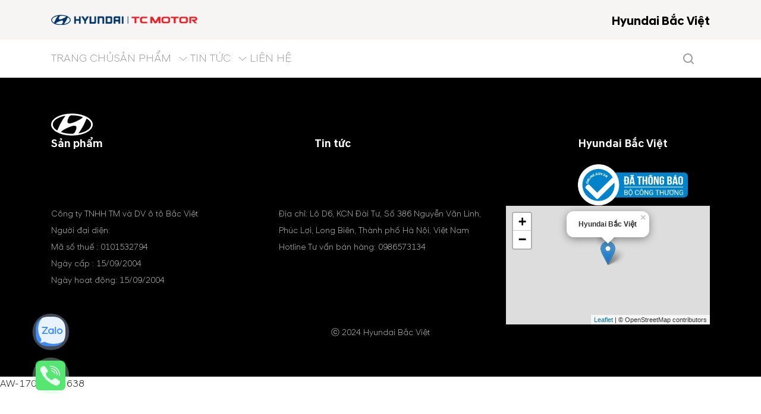

--- FILE ---
content_type: text/html; charset=utf-8
request_url: https://huyndaibacviet.com/san-pham/iz65-25-35-tan-thung-dai/
body_size: 61485
content:
<!DOCTYPE html><html lang="vi-VN"><head><title></title><meta charset="UTF-8"><meta name="viewport" content="width=device-width,initial-scale=1.0"><meta http-equiv="X-UA-Compatible" content="IE=edge"><meta content="vi-VN" http-equiv="Content-Language" /><meta name="robots" content="INDEX,FOLLOW" /><meta property="og:locale" content="vi-VN" /><meta property="og:title" content="" /><meta property="og:description" /><meta property="og:image" /><meta property="og:image:width" content="1200" /><meta property="og:image:height" content="630" /><meta property="og:url" content="https://huyndaibacviet.com/san-pham/iz65-25-35-tan-thung-dai/" /><meta property="og:type" /><meta property="og:site_name" content="Hyundai Bắc Việt" /><link rel="canonical" href="https://huyndaibacviet.com/san-pham/iz65-25-35-tan-thung-dai/" /><meta name="keywords" /><meta name="description" /><meta name="publisher" content="VIET G.R.O.U.P., JSC"><meta name="author" content="VIET G.R.O.U.P., JSC"><meta name="copyright" content="VIET G.R.O.U.P., JSC" /><meta name="RESOURCE-TYPE" content="DOCUMENT" /><meta name="DISTRIBUTION" content="GLOBAL" /><meta name="REVISIT-AFTER" content="1 DAYS" /><meta name="RATING" content="GENERAL" /><link rel='shortcut icon' href='/Uploads/Favicon/cropped-fav-hyundai-32x32.ico' type='image/x-icon'><!-- Google tag (gtag.js) --> <script async src="https://www.googletagmanager.com/gtag/js?id=AW-17057532638"></script> <script>
  window.dataLayer = window.dataLayer || [];
  function gtag(){dataLayer.push(arguments);}
  gtag('js', new Date());

  gtag('config', 'AW-17057532638');
</script> <!-- main css libs --><link rel="stylesheet" href="/App_Themes/Web/assets/css/style.css?v=639043535527580979)" /><!-- main js libs --> <script src="/App_Themes/Utility/js/jquery-3.6.0.min.js"></script> <!-- Alpine Plugins --> <script defer src="/App_Themes/Web/assets/scripts/alpinejs.resize.cdn.min.js"></script> <script defer src="/App_Themes/Web/assets/scripts/alpinejs.collapse.cdn.min.js"></script> <!-- Alpine Core --> <script defer src="/App_Themes/Web/assets/scripts/alpinejs.cdn.min.js"></script> <!-- bundle css libs --><link rel="stylesheet" href="/css?v=RPTqMd4GAb1jW1NV5LjLXn-4q3vBa-dg8iTrml4z1KE1&amp;t=639043535527580979" /><!-- preload fonts --><link rel="preload" href="/App_Themes/Web/assets/fonts/HyundaiSansText-Medium.woff2" as="font" type="font/woff2" crossorigin="anonymous"><link rel="preload" href="/App_Themes/Web/assets/fonts/HyundaiSansText-Bold.woff2" as="font" type="font/woff2" crossorigin="anonymous"><link rel="preload" href="/App_Themes/Web/assets/fonts/HyundaiSansHead-Bold.woff2" as="font" type="font/woff2" crossorigin="anonymous"><!-- preload slide --><!-- matomo --><!-- clarity --> <script type="text/javascript">
        (function (c, l, a, r, i, t, y) {
    c[a] = c[a] || function () { (c[a].q = c[a].q || []).push(arguments) };
    t = l.createElement(r); t.async = 1; t.src = "https://www.clarity.ms/tag/" + i;
    y = l.getElementsByTagName(r)[0]; y.parentNode.insertBefore(t, y);
})(window, document, "clarity", "script", "r4hfa5v7ei");
    </script> </head><body><!-- Google tag (gtag.js) --> <script async src="https://www.googletagmanager.com/gtag/js?id=AW-17057532638"></script> <script>
  window.dataLayer = window.dataLayer || [];
  function gtag(){dataLayer.push(arguments);}
  gtag('js', new Date());

  gtag('config', 'AW-17057532638');
</script> <header><div x-data="{ open: false, screen: 0 }" class="branding relative"><div class="branding-container z-50"><div class="logo desktop"><a href="/" title="Hyundai Bắc Việt logo"><img src="/Uploads/Logo/logo-lg.png" alt="Hyundai Bắc Việt logo" /></a></div><div class="logo mobile"><a href="/" title="Hyundai Bắc Việt logo mobile"><img src="/Uploads/Logo/logo-mobile.png" alt="Hyundai Bắc Việt logo mobile" /></a></div><div class="brand-name"><a href="/" title="Hyundai Bắc Việt brand name"><b>Hyundai Bắc Việt</b></a></div><div @click="open = !open" class="icon-button"><svg width="24" height="24" viewBox="0 0 24 24" fill="currentColor" xmlns="http://www.w3.org/2000/svg"><path d="M3 5H21" stroke="#33363F" stroke-linecap="round" /><path d="M3 12H21" stroke="#33363F" stroke-linecap="round" /><path d="M3 19H21" stroke="#33363F" stroke-linecap="round" /></svg></div></div><div x-show="open && (screen == 0)" x-collapse.duration.1000ms class="absolute top-full left-0 right-0 h-screen w-screen z-40 bg-white lg:hidden z-max" style="display: none;"><div class="container pt-6 pb-8 flex flex-col gap-2.5 overflow-auto"><div x-data="{ searchValue: '' }" class="w-full px-4 py-2 flex items-center gap-2.5 bg-[#F6F3F2]"><input x-model="searchValue" @keydown.enter="if (searchValue.trim()) window.location.href = `/tim-kiem/${searchValue.trim()}`" tabindex="1" placeholder="Tìm kiếm tại đây" class="flex-1 bg-transparent" /><div class="h-full flex items-center justify-center cursor-pointer" :class="{ 'opacity-50 cursor-not-allowed': !searchValue.trim() }" @click="if (searchValue.trim()) window.location.href = `/tim-kiem/${searchValue.trim()}`"><img src="/App_Themes/Web/assets/images/header/search.svg" alt="search mobile" /></div></div><div class='w-full flex flex-col gap-2'><div class='w-full'><a href='/' class='w-full flex items-center justify-between cursor-pointer text-base font-bold leading-7 uppercase text-[#999999]'> Trang chủ </a></div><div x-data='{ expanded: false }' class='w-full flex flex-col gap-1.5'><div @click='expanded =! expanded' class='w-full flex items-center justify-between cursor-pointer'><span class="text-base font-bold leading-7 uppercase text-[#999999]" :class="expanded ? 'text-[#002C5F]' : 'text-[#999999]'">Sản phẩm</span><div class="w-3 h-3 border-b-2 border-l-2 transition-all rotate-[-45deg] border-gray-600" :class="expanded ? 'rotate-[135deg] border-[#002C5F]' : 'rotate-[-45deg] border-gray-600'"></div></div><div x-show="expanded" x-collapse.duration.1000ms class="overflow-hidden transition-all duration-300 ease-in-out flex flex-col gap-1.5 text-sm text-[#0000000] leading-7"><div class='w-full px-4 flex flex-col'><div @click='screen=1'>Tất cả</div><div @click="screen=587">Xe chuyên dụng, tải nhẹ</div><div @click="screen=588">Xe thương mại EU5</div><div @click="screen=591">Xe thương mại EU4</div></div></div></div><div x-data='{ expanded: false }' class='w-full flex flex-col gap-1.5'><div @click='expanded =! expanded' class='w-full flex items-center justify-between cursor-pointer'><span class="text-base font-bold leading-7 uppercase text-[#999999]" :class="expanded ? 'text-[#002C5F]' : 'text-[#999999]'">Tin tức</span><div class="w-3 h-3 border-b-2 border-l-2 transition-all rotate-[-45deg] border-gray-600" :class="expanded ? 'rotate-[135deg] border-[#002C5F]' : 'rotate-[-45deg] border-gray-600'"></div></div><div x-show="expanded" x-collapse.duration.1000ms class="overflow-hidden transition-all duration-300 ease-in-out flex flex-col gap-1.5 text-sm text-[#0000000] leading-7"><div class='w-full px-4 flex flex-col'><a href='/tin-tuc/tin-cong-ty/'>Tin công ty</a><a href='/tin-tuc/tin-khuyen-mai/'>Tin khuyến mãi</a><a href='/tin-tuc/tin-tong-hop/'>Tin tổng hợp</a></div></div></div><div class='w-full'><a href='/lien-he/' class='w-full flex items-center justify-between cursor-pointer text-base font-bold leading-7 uppercase text-[#999999]'> Liên hệ </a></div></div><div class="h-screen w-full"></div></div></div><!-- Begin: Sub Menu All Product --><div x-show="open && (screen == 1)" x-collapse.duration.1000ms class="absolute top-full left-0 right-0 h-screen w-screen z-40 bg-white lg:hidden" style="display: none;"><div class="w-full pt-6 pb-8 flex flex-col gap-2.5 overflow-auto max-h-95vh"><div class="container h-full py-4 flex justify-between items-center"><div class="h-6 flex items-center text-[#002C5F]" @click="screen = 0"><div class="h-full flex items-center justify-center"><svg width="8" height="14" viewBox="0 0 8 14" fill="none" xmlns="http://www.w3.org/2000/svg"><path d="M7 1L1 7L7 13" stroke="#002C5F" /></svg></div><span class="font-medium text-sm leading-6 px-2">Quay lại</span></div></div><div class="container flex flex-col gap-3"><div class="w-full px-4 h-full flex flex-row justify-between items-center cursor-pointer gap-2 rounded-lg text-[#000000] bg-[#F4F1F0]"><div class="flex-1 flex flex-col justify-center gap-2"><a href="/san-pham/xe-thuong-mai-eu5/new-porter-h150.html" title="New Porter H150 1.5T Th&#249;ng 3.1M" class="text-base font-bold leading-5"> New Porter H150 1.5T Th&#249;ng 3.1M </a></div><div class="w-1/3 h-full flex flex-col justify-between items-center"><a href="/san-pham/xe-thuong-mai-eu5/new-porter-h150.html" title="New Porter H150 1.5T Th&#249;ng 3.1M"><img src="https://cdn.vietgrouptct.com.vn/images?p=https%3A%2F%2Fhuyndaibacviet.com%2FUploads%2FProducts%2Fnew-porter-150%2FNEW%20PORTER%20150.png&amp;w=120&amp;f=webp&amp;rm=BoxPad&amp;c=false&amp;q=80" alt="New Porter H150 1.5T Th&#249;ng 3.1M" class="w-full h-full object-contain" /></a></div></div><div class="w-full px-4 h-full flex flex-row justify-between items-center cursor-pointer gap-2 rounded-lg text-[#000000] bg-[#F4F1F0]"><div class="flex-1 flex flex-col justify-center gap-2"><a href="/san-pham/xe-thuong-mai-eu5/new-mighty-n250.html" title="Mighty N250 2.5T Th&#249;ng 3.6M" class="text-base font-bold leading-5"> Mighty N250 2.5T Th&#249;ng 3.6M </a></div><div class="w-1/3 h-full flex flex-col justify-between items-center"><a href="/san-pham/xe-thuong-mai-eu5/new-mighty-n250.html" title="Mighty N250 2.5T Th&#249;ng 3.6M"><img src="https://cdn.vietgrouptct.com.vn/images?p=https%3A%2F%2Fhuyndaibacviet.com%2FUploads%2FProducts%2Fnew-mighty-n250-n250sl%2FNEW%20MIGHTY%20N250%20-%20N250SL.png&amp;w=120&amp;f=webp&amp;rm=BoxPad&amp;c=false&amp;q=80" alt="Mighty N250 2.5T Th&#249;ng 3.6M" class="w-full h-full object-contain" /></a></div></div><div class="w-full px-4 h-full flex flex-row justify-between items-center cursor-pointer gap-2 rounded-lg text-[#000000] bg-[#F4F1F0]"><div class="flex-1 flex flex-col justify-center gap-2"><a href="/san-pham/xe-thuong-mai-eu5/new-mighty-n250sl.html" title="Mighty N250SL 2.5T Th&#249;ng 4.5M" class="text-base font-bold leading-5"> Mighty N250SL 2.5T Th&#249;ng 4.5M </a></div><div class="w-1/3 h-full flex flex-col justify-between items-center"><a href="/san-pham/xe-thuong-mai-eu5/new-mighty-n250sl.html" title="Mighty N250SL 2.5T Th&#249;ng 4.5M"><img src="https://cdn.vietgrouptct.com.vn/images?p=https%3A%2F%2Fhuyndaibacviet.com%2FUploads%2FProducts%2Fmighty-n250-series%2FN250%20TL%20E5.png&amp;w=120&amp;f=webp&amp;rm=BoxPad&amp;c=false&amp;q=80" alt="Mighty N250SL 2.5T Th&#249;ng 4.5M" class="w-full h-full object-contain" /></a></div></div><div class="w-full px-4 h-full flex flex-row justify-between items-center cursor-pointer gap-2 rounded-lg text-[#000000] bg-[#F4F1F0]"><div class="flex-1 flex flex-col justify-center gap-2"><a href="/san-pham/xe-thuong-mai-eu5/w750-w750l.html" title="Mighty W750 3.5T Th&#249;ng 4.5M" class="text-base font-bold leading-5"> Mighty W750 3.5T Th&#249;ng 4.5M </a></div><div class="w-1/3 h-full flex flex-col justify-between items-center"><a href="/san-pham/xe-thuong-mai-eu5/w750-w750l.html" title="Mighty W750 3.5T Th&#249;ng 4.5M"><img src="https://cdn.vietgrouptct.com.vn/images?p=https%3A%2F%2Fhuyndaibacviet.com%2FUploads%2FProducts%2Fw750-w750l%2FW750%20Series-3.png&amp;w=120&amp;f=webp&amp;rm=BoxPad&amp;c=false&amp;q=80" alt="Mighty W750 3.5T Th&#249;ng 4.5M" class="w-full h-full object-contain" /></a></div></div><div class="w-full px-4 h-full flex flex-row justify-between items-center cursor-pointer gap-2 rounded-lg text-[#000000] bg-[#F4F1F0]"><div class="flex-1 flex flex-col justify-center gap-2"><a href="/san-pham/xe-thuong-mai-eu5/mighty-n650l-e.html" title="Mighty N650L E 3.5T Th&#249;ng 4.5M" class="text-base font-bold leading-5"> Mighty N650L E 3.5T Th&#249;ng 4.5M </a></div><div class="w-1/3 h-full flex flex-col justify-between items-center"><a href="/san-pham/xe-thuong-mai-eu5/mighty-n650l-e.html" title="Mighty N650L E 3.5T Th&#249;ng 4.5M"><img src="https://cdn.vietgrouptct.com.vn/images?p=https%3A%2F%2Fhuyndaibacviet.com%2FUploads%2FW750%20Series-3.png&amp;w=120&amp;f=webp&amp;rm=BoxPad&amp;c=false&amp;q=80" alt="Mighty N650L E 3.5T Th&#249;ng 4.5M" class="w-full h-full object-contain" /></a></div></div><div class="w-full px-4 h-full flex flex-row justify-between items-center cursor-pointer gap-2 rounded-lg text-[#000000] bg-[#F4F1F0]"><div class="flex-1 flex flex-col justify-center gap-2"><a href="/san-pham/xe-thuong-mai-eu5/mighty-w750l.html" title="Mighty W750L 3.5T Th&#249;ng 5M" class="text-base font-bold leading-5"> Mighty W750L 3.5T Th&#249;ng 5M </a></div><div class="w-1/3 h-full flex flex-col justify-between items-center"><a href="/san-pham/xe-thuong-mai-eu5/mighty-w750l.html" title="Mighty W750L 3.5T Th&#249;ng 5M"><img src="https://cdn.vietgrouptct.com.vn/images?p=https%3A%2F%2Fhuyndaibacviet.com%2FUploads%2FProducts%2Fw750-w750l%2FW750%20Series-3.png&amp;w=120&amp;f=webp&amp;rm=BoxPad&amp;c=false&amp;q=80" alt="Mighty W750L 3.5T Th&#249;ng 5M" class="w-full h-full object-contain" /></a></div></div><div class="w-full px-4 h-full flex flex-row justify-between items-center cursor-pointer gap-2 rounded-lg text-[#000000] bg-[#F4F1F0]"><div class="flex-1 flex flex-col justify-center gap-2"><a href="/san-pham/xe-thuong-mai-eu5/w11s.html" title="Mighty W11S 7 Tấn Th&#249;ng 5M" class="text-base font-bold leading-5"> Mighty W11S 7 Tấn Th&#249;ng 5M </a></div><div class="w-1/3 h-full flex flex-col justify-between items-center"><a href="/san-pham/xe-thuong-mai-eu5/w11s.html" title="Mighty W11S 7 Tấn Th&#249;ng 5M"><img src="https://cdn.vietgrouptct.com.vn/images?p=https%3A%2F%2Fhuyndaibacviet.com%2FUploads%2FProducts%2Fnew-mighty-75s-and-110s110-sp%2FW11.png&amp;w=120&amp;f=webp&amp;rm=BoxPad&amp;c=false&amp;q=80" alt="Mighty W11S 7 Tấn Th&#249;ng 5M" class="w-full h-full object-contain" /></a></div></div><div class="w-full px-4 h-full flex flex-row justify-between items-center cursor-pointer gap-2 rounded-lg text-[#000000] bg-[#F4F1F0]"><div class="flex-1 flex flex-col justify-center gap-2"><a href="/san-pham/xe-thuong-mai-eu5/mighty-w11sl.html" title="Mighty W11SL 7T Th&#249;ng 5.7M" class="text-base font-bold leading-5"> Mighty W11SL 7T Th&#249;ng 5.7M </a></div><div class="w-1/3 h-full flex flex-col justify-between items-center"><a href="/san-pham/xe-thuong-mai-eu5/mighty-w11sl.html" title="Mighty W11SL 7T Th&#249;ng 5.7M"><img src="https://cdn.vietgrouptct.com.vn/images?p=https%3A%2F%2Fhuyndaibacviet.com%2FUploads%2FProducts%2Fnew-mighty-75s-and-110s110-sp%2FW11.png&amp;w=120&amp;f=webp&amp;rm=BoxPad&amp;c=false&amp;q=80" alt="Mighty W11SL 7T Th&#249;ng 5.7M" class="w-full h-full object-contain" /></a></div></div><div class="w-full px-4 h-full flex flex-row justify-between items-center cursor-pointer gap-2 rounded-lg text-[#000000] bg-[#F4F1F0]"><div class="flex-1 flex flex-col justify-center gap-2"><a href="/san-pham/xe-thuong-mai-eu5/new-mighty-w11xl.html" title="Mighty W11XL 7T Th&#249;ng 6.3M" class="text-base font-bold leading-5"> Mighty W11XL 7T Th&#249;ng 6.3M </a></div><div class="w-1/3 h-full flex flex-col justify-between items-center"><a href="/san-pham/xe-thuong-mai-eu5/new-mighty-w11xl.html" title="Mighty W11XL 7T Th&#249;ng 6.3M"><img src="https://cdn.vietgrouptct.com.vn/images?p=https%3A%2F%2Fhuyndaibacviet.com%2FUploads%2FProducts%2Fnew-mighty-75s-and-110s110-sp%2FW11.png&amp;w=120&amp;f=webp&amp;rm=BoxPad&amp;c=false&amp;q=80" alt="Mighty W11XL 7T Th&#249;ng 6.3M" class="w-full h-full object-contain" /></a></div></div><div class="w-full px-4 h-full flex flex-row justify-between items-center cursor-pointer gap-2 rounded-lg text-[#000000] bg-[#F4F1F0]"><div class="flex-1 flex flex-col justify-center gap-2"><a href="/san-pham/xe-thuong-mai-eu5/solati.html" title="Hyundai Solati D DL 16 Chỗ" class="text-base font-bold leading-5"> Hyundai Solati D DL 16 Chỗ </a></div><div class="w-1/3 h-full flex flex-col justify-between items-center"><a href="/san-pham/xe-thuong-mai-eu5/solati.html" title="Hyundai Solati D DL 16 Chỗ"><img src="https://cdn.vietgrouptct.com.vn/images?p=https%3A%2F%2Fhuyndaibacviet.com%2FUploads%2FProducts%2Fsolati%2FSOLATI-TR%E1%BA%AENG.png&amp;w=120&amp;f=webp&amp;rm=BoxPad&amp;c=false&amp;q=80" alt="Hyundai Solati D DL 16 Chỗ" class="w-full h-full object-contain" /></a></div></div><div class="w-full px-4 h-full flex flex-row justify-between items-center cursor-pointer gap-2 rounded-lg text-[#000000] bg-[#F4F1F0]"><div class="flex-1 flex flex-col justify-center gap-2"><a href="/san-pham/xe-thuong-mai-eu5/new-county.html" title="Hyundai New County 29 Chỗ" class="text-base font-bold leading-5"> Hyundai New County 29 Chỗ </a></div><div class="w-1/3 h-full flex flex-col justify-between items-center"><a href="/san-pham/xe-thuong-mai-eu5/new-county.html" title="Hyundai New County 29 Chỗ"><img src="https://cdn.vietgrouptct.com.vn/images?p=https%3A%2F%2Fhuyndaibacviet.com%2FUploads%2FProducts%2Fnew-county%2FCounty-1.png&amp;w=120&amp;f=webp&amp;rm=BoxPad&amp;c=false&amp;q=80" alt="Hyundai New County 29 Chỗ" class="w-full h-full object-contain" /></a></div></div><div class="w-full px-4 h-full flex flex-row justify-between items-center cursor-pointer gap-2 rounded-lg text-[#000000] bg-[#F4F1F0]"><div class="flex-1 flex flex-col justify-center gap-2"><a href="/san-pham/xe-thuong-mai-eu5/hyundai-new-mighty-n500a.html" title="Hyundai New Mighty N500A" class="text-base font-bold leading-5"> Hyundai New Mighty N500A </a></div><div class="w-1/3 h-full flex flex-col justify-between items-center"><a href="/san-pham/xe-thuong-mai-eu5/hyundai-new-mighty-n500a.html" title="Hyundai New Mighty N500A"><img src="https://cdn.vietgrouptct.com.vn/images?p=https%3A%2F%2Fhuyndaibacviet.com%2FUploads%2FProducts%2Fhyundai-mighty-n500a-thung-bat%20(9).jpg&amp;w=120&amp;f=webp&amp;rm=BoxPad&amp;c=false&amp;q=80" alt="Hyundai New Mighty N500A" class="w-full h-full object-contain" /></a></div></div><div class="w-full px-4 h-full flex flex-row justify-between items-center cursor-pointer gap-2 rounded-lg text-[#000000] bg-[#F4F1F0]"><div class="flex-1 flex flex-col justify-center gap-2"><a href="/san-pham/xe-thuong-mai-eu5/hyundai-new-mighty-n500la.html" title="Hyundai New Mighty N500LA" class="text-base font-bold leading-5"> Hyundai New Mighty N500LA </a></div><div class="w-1/3 h-full flex flex-col justify-between items-center"><a href="/san-pham/xe-thuong-mai-eu5/hyundai-new-mighty-n500la.html" title="Hyundai New Mighty N500LA"><img src="https://cdn.vietgrouptct.com.vn/images?p=https%3A%2F%2Fhuyndaibacviet.com%2FUploads%2FProducts%2Fhyundai-mighty-n500la-thung-lung%20(3).jpg&amp;w=120&amp;f=webp&amp;rm=BoxPad&amp;c=false&amp;q=80" alt="Hyundai New Mighty N500LA" class="w-full h-full object-contain" /></a></div></div><div class="w-full px-4 h-full flex flex-row justify-between items-center cursor-pointer gap-2 rounded-lg text-[#000000] bg-[#F4F1F0]"><div class="flex-1 flex flex-col justify-center gap-2"><a href="/san-pham/xe-thuong-mai-eu5/hyundai-new-mighty-n550la.html" title="Hyundai New Mighty N550LA" class="text-base font-bold leading-5"> Hyundai New Mighty N550LA </a></div><div class="w-1/3 h-full flex flex-col justify-between items-center"><a href="/san-pham/xe-thuong-mai-eu5/hyundai-new-mighty-n550la.html" title="Hyundai New Mighty N550LA"><img src="https://cdn.vietgrouptct.com.vn/images?p=https%3A%2F%2Fhuyndaibacviet.com%2FUploads%2FProducts%2Fhyundai-mighty-n550l-thung-bat%20(1).jpg&amp;w=120&amp;f=webp&amp;rm=BoxPad&amp;c=false&amp;q=80" alt="Hyundai New Mighty N550LA" class="w-full h-full object-contain" /></a></div></div></div><div class="h-screen w-full"></div></div></div><!-- End: Sub Menu All Product --><!-- Begin: Sub Menu Product --><div x-show="open && (screen == 587)" x-collapse.duration.1000ms class="absolute top-full left-0 right-0 h-screen w-screen z-40 bg-white lg:hidden" style="display: none;"><div class="w-full pt-6 pb-8 flex flex-col gap-2.5 overflow-auto max-h-95vh"><div class="container h-full py-4 flex justify-between items-center"><div class="h-6 flex items-center text-[#002C5F]" @click="screen = 0"><div class="h-full flex items-center justify-center"><svg width="8" height="14" viewBox="0 0 8 14" fill="none" xmlns="http://www.w3.org/2000/svg"><path d="M7 1L1 7L7 13" stroke="#002C5F" /></svg></div><span class="font-medium text-sm leading-6 px-2">Quay lại</span></div></div><div class="container flex flex-col gap-3"></div><div class="h-screen w-full"></div></div></div><div x-show="open && (screen == 588)" x-collapse.duration.1000ms class="absolute top-full left-0 right-0 h-screen w-screen z-40 bg-white lg:hidden" style="display: none;"><div class="w-full pt-6 pb-8 flex flex-col gap-2.5 overflow-auto max-h-95vh"><div class="container h-full py-4 flex justify-between items-center"><div class="h-6 flex items-center text-[#002C5F]" @click="screen = 0"><div class="h-full flex items-center justify-center"><svg width="8" height="14" viewBox="0 0 8 14" fill="none" xmlns="http://www.w3.org/2000/svg"><path d="M7 1L1 7L7 13" stroke="#002C5F" /></svg></div><span class="font-medium text-sm leading-6 px-2">Quay lại</span></div></div><div class="container flex flex-col gap-3"><div class="w-full px-4 h-full flex flex-row justify-between items-center cursor-pointer gap-2 rounded-lg text-[#000000] bg-[#F4F1F0]"><div class="flex-1 flex flex-col justify-center gap-2"><a href="/san-pham/xe-thuong-mai-eu5/new-porter-h150.html" title="New Porter H150 1.5T Th&#249;ng 3.1M" class="text-base font-bold leading-5"> New Porter H150 1.5T Th&#249;ng 3.1M </a></div><div class="w-1/3 h-full flex flex-col justify-between items-center"><a href="/san-pham/xe-thuong-mai-eu5/new-porter-h150.html" title="New Porter H150 1.5T Th&#249;ng 3.1M"><img src="https://cdn.vietgrouptct.com.vn/images?p=https%3A%2F%2Fhuyndaibacviet.com%2FUploads%2FProducts%2Fnew-porter-150%2FNEW%20PORTER%20150.png&amp;w=120&amp;f=webp&amp;rm=BoxPad&amp;c=false&amp;q=80" alt="New Porter H150 1.5T Th&#249;ng 3.1M" class="w-full h-full object-contain" /></a></div></div><div class="w-full px-4 h-full flex flex-row justify-between items-center cursor-pointer gap-2 rounded-lg text-[#000000] bg-[#F4F1F0]"><div class="flex-1 flex flex-col justify-center gap-2"><a href="/san-pham/xe-thuong-mai-eu5/new-mighty-n250.html" title="Mighty N250 2.5T Th&#249;ng 3.6M" class="text-base font-bold leading-5"> Mighty N250 2.5T Th&#249;ng 3.6M </a></div><div class="w-1/3 h-full flex flex-col justify-between items-center"><a href="/san-pham/xe-thuong-mai-eu5/new-mighty-n250.html" title="Mighty N250 2.5T Th&#249;ng 3.6M"><img src="https://cdn.vietgrouptct.com.vn/images?p=https%3A%2F%2Fhuyndaibacviet.com%2FUploads%2FProducts%2Fnew-mighty-n250-n250sl%2FNEW%20MIGHTY%20N250%20-%20N250SL.png&amp;w=120&amp;f=webp&amp;rm=BoxPad&amp;c=false&amp;q=80" alt="Mighty N250 2.5T Th&#249;ng 3.6M" class="w-full h-full object-contain" /></a></div></div><div class="w-full px-4 h-full flex flex-row justify-between items-center cursor-pointer gap-2 rounded-lg text-[#000000] bg-[#F4F1F0]"><div class="flex-1 flex flex-col justify-center gap-2"><a href="/san-pham/xe-thuong-mai-eu5/new-mighty-n250sl.html" title="Mighty N250SL 2.5T Th&#249;ng 4.5M" class="text-base font-bold leading-5"> Mighty N250SL 2.5T Th&#249;ng 4.5M </a></div><div class="w-1/3 h-full flex flex-col justify-between items-center"><a href="/san-pham/xe-thuong-mai-eu5/new-mighty-n250sl.html" title="Mighty N250SL 2.5T Th&#249;ng 4.5M"><img src="https://cdn.vietgrouptct.com.vn/images?p=https%3A%2F%2Fhuyndaibacviet.com%2FUploads%2FProducts%2Fmighty-n250-series%2FN250%20TL%20E5.png&amp;w=120&amp;f=webp&amp;rm=BoxPad&amp;c=false&amp;q=80" alt="Mighty N250SL 2.5T Th&#249;ng 4.5M" class="w-full h-full object-contain" /></a></div></div><div class="w-full px-4 h-full flex flex-row justify-between items-center cursor-pointer gap-2 rounded-lg text-[#000000] bg-[#F4F1F0]"><div class="flex-1 flex flex-col justify-center gap-2"><a href="/san-pham/xe-thuong-mai-eu5/mighty-n650l-e.html" title="Mighty N650L E 3.5T Th&#249;ng 4.5M" class="text-base font-bold leading-5"> Mighty N650L E 3.5T Th&#249;ng 4.5M </a></div><div class="w-1/3 h-full flex flex-col justify-between items-center"><a href="/san-pham/xe-thuong-mai-eu5/mighty-n650l-e.html" title="Mighty N650L E 3.5T Th&#249;ng 4.5M"><img src="https://cdn.vietgrouptct.com.vn/images?p=https%3A%2F%2Fhuyndaibacviet.com%2FUploads%2FW750%20Series-3.png&amp;w=120&amp;f=webp&amp;rm=BoxPad&amp;c=false&amp;q=80" alt="Mighty N650L E 3.5T Th&#249;ng 4.5M" class="w-full h-full object-contain" /></a></div></div><div class="w-full px-4 h-full flex flex-row justify-between items-center cursor-pointer gap-2 rounded-lg text-[#000000] bg-[#F4F1F0]"><div class="flex-1 flex flex-col justify-center gap-2"><a href="/san-pham/xe-thuong-mai-eu5/w750-w750l.html" title="Mighty W750 3.5T Th&#249;ng 4.5M" class="text-base font-bold leading-5"> Mighty W750 3.5T Th&#249;ng 4.5M </a></div><div class="w-1/3 h-full flex flex-col justify-between items-center"><a href="/san-pham/xe-thuong-mai-eu5/w750-w750l.html" title="Mighty W750 3.5T Th&#249;ng 4.5M"><img src="https://cdn.vietgrouptct.com.vn/images?p=https%3A%2F%2Fhuyndaibacviet.com%2FUploads%2FProducts%2Fw750-w750l%2FW750%20Series-3.png&amp;w=120&amp;f=webp&amp;rm=BoxPad&amp;c=false&amp;q=80" alt="Mighty W750 3.5T Th&#249;ng 4.5M" class="w-full h-full object-contain" /></a></div></div><div class="w-full px-4 h-full flex flex-row justify-between items-center cursor-pointer gap-2 rounded-lg text-[#000000] bg-[#F4F1F0]"><div class="flex-1 flex flex-col justify-center gap-2"><a href="/san-pham/xe-thuong-mai-eu5/mighty-w750l.html" title="Mighty W750L 3.5T Th&#249;ng 5M" class="text-base font-bold leading-5"> Mighty W750L 3.5T Th&#249;ng 5M </a></div><div class="w-1/3 h-full flex flex-col justify-between items-center"><a href="/san-pham/xe-thuong-mai-eu5/mighty-w750l.html" title="Mighty W750L 3.5T Th&#249;ng 5M"><img src="https://cdn.vietgrouptct.com.vn/images?p=https%3A%2F%2Fhuyndaibacviet.com%2FUploads%2FProducts%2Fw750-w750l%2FW750%20Series-3.png&amp;w=120&amp;f=webp&amp;rm=BoxPad&amp;c=false&amp;q=80" alt="Mighty W750L 3.5T Th&#249;ng 5M" class="w-full h-full object-contain" /></a></div></div><div class="w-full px-4 h-full flex flex-row justify-between items-center cursor-pointer gap-2 rounded-lg text-[#000000] bg-[#F4F1F0]"><div class="flex-1 flex flex-col justify-center gap-2"><a href="/san-pham/xe-thuong-mai-eu5/w11s.html" title="Mighty W11S 7 Tấn Th&#249;ng 5M" class="text-base font-bold leading-5"> Mighty W11S 7 Tấn Th&#249;ng 5M </a></div><div class="w-1/3 h-full flex flex-col justify-between items-center"><a href="/san-pham/xe-thuong-mai-eu5/w11s.html" title="Mighty W11S 7 Tấn Th&#249;ng 5M"><img src="https://cdn.vietgrouptct.com.vn/images?p=https%3A%2F%2Fhuyndaibacviet.com%2FUploads%2FProducts%2Fnew-mighty-75s-and-110s110-sp%2FW11.png&amp;w=120&amp;f=webp&amp;rm=BoxPad&amp;c=false&amp;q=80" alt="Mighty W11S 7 Tấn Th&#249;ng 5M" class="w-full h-full object-contain" /></a></div></div><div class="w-full px-4 h-full flex flex-row justify-between items-center cursor-pointer gap-2 rounded-lg text-[#000000] bg-[#F4F1F0]"><div class="flex-1 flex flex-col justify-center gap-2"><a href="/san-pham/xe-thuong-mai-eu5/mighty-w11sl.html" title="Mighty W11SL 7T Th&#249;ng 5.7M" class="text-base font-bold leading-5"> Mighty W11SL 7T Th&#249;ng 5.7M </a></div><div class="w-1/3 h-full flex flex-col justify-between items-center"><a href="/san-pham/xe-thuong-mai-eu5/mighty-w11sl.html" title="Mighty W11SL 7T Th&#249;ng 5.7M"><img src="https://cdn.vietgrouptct.com.vn/images?p=https%3A%2F%2Fhuyndaibacviet.com%2FUploads%2FProducts%2Fnew-mighty-75s-and-110s110-sp%2FW11.png&amp;w=120&amp;f=webp&amp;rm=BoxPad&amp;c=false&amp;q=80" alt="Mighty W11SL 7T Th&#249;ng 5.7M" class="w-full h-full object-contain" /></a></div></div><div class="w-full px-4 h-full flex flex-row justify-between items-center cursor-pointer gap-2 rounded-lg text-[#000000] bg-[#F4F1F0]"><div class="flex-1 flex flex-col justify-center gap-2"><a href="/san-pham/xe-thuong-mai-eu5/new-mighty-w11xl.html" title="Mighty W11XL 7T Th&#249;ng 6.3M" class="text-base font-bold leading-5"> Mighty W11XL 7T Th&#249;ng 6.3M </a></div><div class="w-1/3 h-full flex flex-col justify-between items-center"><a href="/san-pham/xe-thuong-mai-eu5/new-mighty-w11xl.html" title="Mighty W11XL 7T Th&#249;ng 6.3M"><img src="https://cdn.vietgrouptct.com.vn/images?p=https%3A%2F%2Fhuyndaibacviet.com%2FUploads%2FProducts%2Fnew-mighty-75s-and-110s110-sp%2FW11.png&amp;w=120&amp;f=webp&amp;rm=BoxPad&amp;c=false&amp;q=80" alt="Mighty W11XL 7T Th&#249;ng 6.3M" class="w-full h-full object-contain" /></a></div></div><div class="w-full px-4 h-full flex flex-row justify-between items-center cursor-pointer gap-2 rounded-lg text-[#000000] bg-[#F4F1F0]"><div class="flex-1 flex flex-col justify-center gap-2"><a href="/san-pham/xe-thuong-mai-eu5/solati.html" title="Hyundai Solati D DL 16 Chỗ" class="text-base font-bold leading-5"> Hyundai Solati D DL 16 Chỗ </a></div><div class="w-1/3 h-full flex flex-col justify-between items-center"><a href="/san-pham/xe-thuong-mai-eu5/solati.html" title="Hyundai Solati D DL 16 Chỗ"><img src="https://cdn.vietgrouptct.com.vn/images?p=https%3A%2F%2Fhuyndaibacviet.com%2FUploads%2FProducts%2Fsolati%2FSOLATI-TR%E1%BA%AENG.png&amp;w=120&amp;f=webp&amp;rm=BoxPad&amp;c=false&amp;q=80" alt="Hyundai Solati D DL 16 Chỗ" class="w-full h-full object-contain" /></a></div></div><div class="w-full px-4 h-full flex flex-row justify-between items-center cursor-pointer gap-2 rounded-lg text-[#000000] bg-[#F4F1F0]"><div class="flex-1 flex flex-col justify-center gap-2"><a href="/san-pham/xe-thuong-mai-eu5/new-county.html" title="Hyundai New County 29 Chỗ" class="text-base font-bold leading-5"> Hyundai New County 29 Chỗ </a></div><div class="w-1/3 h-full flex flex-col justify-between items-center"><a href="/san-pham/xe-thuong-mai-eu5/new-county.html" title="Hyundai New County 29 Chỗ"><img src="https://cdn.vietgrouptct.com.vn/images?p=https%3A%2F%2Fhuyndaibacviet.com%2FUploads%2FProducts%2Fnew-county%2FCounty-1.png&amp;w=120&amp;f=webp&amp;rm=BoxPad&amp;c=false&amp;q=80" alt="Hyundai New County 29 Chỗ" class="w-full h-full object-contain" /></a></div></div><div class="w-full px-4 h-full flex flex-row justify-between items-center cursor-pointer gap-2 rounded-lg text-[#000000] bg-[#F4F1F0]"><div class="flex-1 flex flex-col justify-center gap-2"><a href="/san-pham/xe-thuong-mai-eu5/hyundai-new-mighty-n500a.html" title="Hyundai New Mighty N500A" class="text-base font-bold leading-5"> Hyundai New Mighty N500A </a></div><div class="w-1/3 h-full flex flex-col justify-between items-center"><a href="/san-pham/xe-thuong-mai-eu5/hyundai-new-mighty-n500a.html" title="Hyundai New Mighty N500A"><img src="https://cdn.vietgrouptct.com.vn/images?p=https%3A%2F%2Fhuyndaibacviet.com%2FUploads%2FProducts%2Fhyundai-mighty-n500a-thung-bat%20(9).jpg&amp;w=120&amp;f=webp&amp;rm=BoxPad&amp;c=false&amp;q=80" alt="Hyundai New Mighty N500A" class="w-full h-full object-contain" /></a></div></div><div class="w-full px-4 h-full flex flex-row justify-between items-center cursor-pointer gap-2 rounded-lg text-[#000000] bg-[#F4F1F0]"><div class="flex-1 flex flex-col justify-center gap-2"><a href="/san-pham/xe-thuong-mai-eu5/hyundai-new-mighty-n500la.html" title="Hyundai New Mighty N500LA" class="text-base font-bold leading-5"> Hyundai New Mighty N500LA </a></div><div class="w-1/3 h-full flex flex-col justify-between items-center"><a href="/san-pham/xe-thuong-mai-eu5/hyundai-new-mighty-n500la.html" title="Hyundai New Mighty N500LA"><img src="https://cdn.vietgrouptct.com.vn/images?p=https%3A%2F%2Fhuyndaibacviet.com%2FUploads%2FProducts%2Fhyundai-mighty-n500la-thung-lung%20(3).jpg&amp;w=120&amp;f=webp&amp;rm=BoxPad&amp;c=false&amp;q=80" alt="Hyundai New Mighty N500LA" class="w-full h-full object-contain" /></a></div></div><div class="w-full px-4 h-full flex flex-row justify-between items-center cursor-pointer gap-2 rounded-lg text-[#000000] bg-[#F4F1F0]"><div class="flex-1 flex flex-col justify-center gap-2"><a href="/san-pham/xe-thuong-mai-eu5/hyundai-new-mighty-n550la.html" title="Hyundai New Mighty N550LA" class="text-base font-bold leading-5"> Hyundai New Mighty N550LA </a></div><div class="w-1/3 h-full flex flex-col justify-between items-center"><a href="/san-pham/xe-thuong-mai-eu5/hyundai-new-mighty-n550la.html" title="Hyundai New Mighty N550LA"><img src="https://cdn.vietgrouptct.com.vn/images?p=https%3A%2F%2Fhuyndaibacviet.com%2FUploads%2FProducts%2Fhyundai-mighty-n550l-thung-bat%20(1).jpg&amp;w=120&amp;f=webp&amp;rm=BoxPad&amp;c=false&amp;q=80" alt="Hyundai New Mighty N550LA" class="w-full h-full object-contain" /></a></div></div></div><div class="h-screen w-full"></div></div></div><div x-show="open && (screen == 591)" x-collapse.duration.1000ms class="absolute top-full left-0 right-0 h-screen w-screen z-40 bg-white lg:hidden" style="display: none;"><div class="w-full pt-6 pb-8 flex flex-col gap-2.5 overflow-auto max-h-95vh"><div class="container h-full py-4 flex justify-between items-center"><div class="h-6 flex items-center text-[#002C5F]" @click="screen = 0"><div class="h-full flex items-center justify-center"><svg width="8" height="14" viewBox="0 0 8 14" fill="none" xmlns="http://www.w3.org/2000/svg"><path d="M7 1L1 7L7 13" stroke="#002C5F" /></svg></div><span class="font-medium text-sm leading-6 px-2">Quay lại</span></div></div><div class="container flex flex-col gap-3"></div><div class="h-screen w-full"></div></div></div><!-- End: Sub Menu Product --></div><div class="w-full relative hidden lg:block"><div class="w-full flex items-center flex-row justify-between container content-center"><nav class="2xl:flex nav-container"><ul class='w-full items-center gap-x-8 flex'><li data-toggle='menu' data-menu-hide='false' data-menu='menu-136-desktop' class='py-3 group text-[#999999]'><a href='/' title='Trang chủ' class='flex items-center cursor-pointer py-2 group-hover:text-[#002C5F] group-active:text-[#002C5F] '><span class='flex flex-row gap-2 text-lg leading-5 uppercase'>Trang chủ</span></a></li><li data-toggle='menu' data-menu-hide='false' data-menu='menu-500-desktop' class='py-3 group text-[#999999]'><div class='flex items-center cursor-pointer py-2 group-hover:text-[#002C5F] group-active:text-[#002C5F]'><a href='javascript:void()' title='Sản phẩm'><span class='flex flex-row gap-2 text-lg leading-5 uppercase '>Sản phẩm</span></a><span class='ml-2'><svg width='24' height='24' viewBox='0 0 24 24' fill='none' xmlns='http://www.w3.org/2000/svg'><path d='M18 9L12 15L6 9' stroke='currentColor' stroke-width='1' /></svg></span></div><div id='menu-500-desktop' class='w-full z-50 group-hover:flex hidden absolute left-0 top-full h-auto shadow bg-[#002C5F99]'><div class='w-full h-auto mx-auto flex items-stretch'><div class='w-1/4 flex flex-col gap-6 px-12 py-6 bg-[#002C5F]'><div class='w-full cursor-pointer'><div class='text-white text-xl font-bold'><a parentid='500' href='/san-pham/xe-chuyen-dung-tai-nhe/'>Xe chuyên dụng, tải nhẹ</a></div></div><div class='w-full cursor-pointer'><div class='text-white text-xl font-bold'><a parentid='500' href='/san-pham/xe-thuong-mai-eu5/'>Xe thương mại EU5</a></div></div><div class='w-full cursor-pointer'><div class='text-white text-xl font-bold'><a parentid='500' href='/san-pham/xe-thuong-mai-eu4/'>Xe thương mại EU4</a></div></div><div class='w-full h-[1px] bg-gray-1'></div><div class='w-full cursor-pointer'><a href='/so-sanh-xe/' title='So sánh xe'><div class='text-xl text-white font-bold'><code class='mr-4 text-2xl'>⇄</code>So sánh xe</div></a></div></div><div class='w-3/4 bg-white px-12 py-6 grid grid-cols-4 gap-6 overflow-y-auto max-h-86vh'><div class='w-full h-full flex justify-center items-center'><div class='w-[230px] px-4 py-6 h-full flex flex-col justify-between cursor-pointer gap-2 text-[#000000] group/car hover:bg-blue-200'><a href=/san-pham/xe-thuong-mai-eu5/new-porter-h150.html><div class='leading-9 font-medium text-3xl'>New Porter H150 1.5T Thùng 3.1M</div><div class='h-[125px] w-full flex flex-col justify-between items-center'><img src='https://cdn.vietgrouptct.com.vn/images?p=https%3A%2F%2Fhuyndaibacviet.com%2FUploads%2FProducts%2Fnew-porter-150%2FNEW%20PORTER%20150.png&w=297&f=webp&rm=BoxPad&c=false&q=80' alt='New Porter H150 1.5T Thùng 3.1M' class='w-full h-full object-contain scale-100 ease-linear duration-300 group-hover/car:scale-150'></div></a></div></div><div class='w-full h-full flex justify-center items-center'><div class='w-[230px] px-4 py-6 h-full flex flex-col justify-between cursor-pointer gap-2 text-[#000000] group/car hover:bg-blue-200'><a href=/san-pham/xe-thuong-mai-eu5/new-mighty-n250.html><div class='leading-9 font-medium text-3xl'>Mighty N250 2.5T Thùng 3.6M</div><div class='h-[125px] w-full flex flex-col justify-between items-center'><img src='https://cdn.vietgrouptct.com.vn/images?p=https%3A%2F%2Fhuyndaibacviet.com%2FUploads%2FProducts%2Fnew-mighty-n250-n250sl%2FNEW%20MIGHTY%20N250%20-%20N250SL.png&w=297&f=webp&rm=BoxPad&c=false&q=80' alt='Mighty N250 2.5T Thùng 3.6M' class='w-full h-full object-contain scale-100 ease-linear duration-300 group-hover/car:scale-150'></div></a></div></div><div class='w-full h-full flex justify-center items-center'><div class='w-[230px] px-4 py-6 h-full flex flex-col justify-between cursor-pointer gap-2 text-[#000000] group/car hover:bg-blue-200'><a href=/san-pham/xe-thuong-mai-eu5/new-mighty-n250sl.html><div class='leading-9 font-medium text-3xl'>Mighty N250SL 2.5T Thùng 4.5M</div><div class='h-[125px] w-full flex flex-col justify-between items-center'><img src='https://cdn.vietgrouptct.com.vn/images?p=https%3A%2F%2Fhuyndaibacviet.com%2FUploads%2FProducts%2Fmighty-n250-series%2FN250%20TL%20E5.png&w=297&f=webp&rm=BoxPad&c=false&q=80' alt='Mighty N250SL 2.5T Thùng 4.5M' class='w-full h-full object-contain scale-100 ease-linear duration-300 group-hover/car:scale-150'></div></a></div></div><div class='w-full h-full flex justify-center items-center'><div class='w-[230px] px-4 py-6 h-full flex flex-col justify-between cursor-pointer gap-2 text-[#000000] group/car hover:bg-blue-200'><a href=/san-pham/xe-thuong-mai-eu5/w750-w750l.html><div class='leading-9 font-medium text-3xl'>Mighty W750 3.5T Thùng 4.5M</div><div class='h-[125px] w-full flex flex-col justify-between items-center'><img src='https://cdn.vietgrouptct.com.vn/images?p=https%3A%2F%2Fhuyndaibacviet.com%2FUploads%2FProducts%2Fw750-w750l%2FW750%20Series-3.png&w=297&f=webp&rm=BoxPad&c=false&q=80' alt='Mighty W750 3.5T Thùng 4.5M' class='w-full h-full object-contain scale-100 ease-linear duration-300 group-hover/car:scale-150'></div></a></div></div><div class='w-full h-full flex justify-center items-center'><div class='w-[230px] px-4 py-6 h-full flex flex-col justify-between cursor-pointer gap-2 text-[#000000] group/car hover:bg-blue-200'><a href=/san-pham/xe-thuong-mai-eu5/mighty-n650l-e.html><div class='leading-9 font-medium text-3xl'>Mighty N650L E 3.5T Thùng 4.5M</div><div class='h-[125px] w-full flex flex-col justify-between items-center'><img src='https://cdn.vietgrouptct.com.vn/images?p=https%3A%2F%2Fhuyndaibacviet.com%2FUploads%2FW750%20Series-3.png&w=297&f=webp&rm=BoxPad&c=false&q=80' alt='Mighty N650L E 3.5T Thùng 4.5M' class='w-full h-full object-contain scale-100 ease-linear duration-300 group-hover/car:scale-150'></div></a></div></div><div class='w-full h-full flex justify-center items-center'><div class='w-[230px] px-4 py-6 h-full flex flex-col justify-between cursor-pointer gap-2 text-[#000000] group/car hover:bg-blue-200'><a href=/san-pham/xe-thuong-mai-eu5/mighty-w750l.html><div class='leading-9 font-medium text-3xl'>Mighty W750L 3.5T Thùng 5M</div><div class='h-[125px] w-full flex flex-col justify-between items-center'><img src='https://cdn.vietgrouptct.com.vn/images?p=https%3A%2F%2Fhuyndaibacviet.com%2FUploads%2FProducts%2Fw750-w750l%2FW750%20Series-3.png&w=297&f=webp&rm=BoxPad&c=false&q=80' alt='Mighty W750L 3.5T Thùng 5M' class='w-full h-full object-contain scale-100 ease-linear duration-300 group-hover/car:scale-150'></div></a></div></div><div class='w-full h-full flex justify-center items-center'><div class='w-[230px] px-4 py-6 h-full flex flex-col justify-between cursor-pointer gap-2 text-[#000000] group/car hover:bg-blue-200'><a href=/san-pham/xe-thuong-mai-eu5/w11s.html><div class='leading-9 font-medium text-3xl'>Mighty W11S 7 Tấn Thùng 5M</div><div class='h-[125px] w-full flex flex-col justify-between items-center'><img src='https://cdn.vietgrouptct.com.vn/images?p=https%3A%2F%2Fhuyndaibacviet.com%2FUploads%2FProducts%2Fnew-mighty-75s-and-110s110-sp%2FW11.png&w=297&f=webp&rm=BoxPad&c=false&q=80' alt='Mighty W11S 7 Tấn Thùng 5M' class='w-full h-full object-contain scale-100 ease-linear duration-300 group-hover/car:scale-150'></div></a></div></div><div class='w-full h-full flex justify-center items-center'><div class='w-[230px] px-4 py-6 h-full flex flex-col justify-between cursor-pointer gap-2 text-[#000000] group/car hover:bg-blue-200'><a href=/san-pham/xe-thuong-mai-eu5/mighty-w11sl.html><div class='leading-9 font-medium text-3xl'>Mighty W11SL 7T Thùng 5.7M</div><div class='h-[125px] w-full flex flex-col justify-between items-center'><img src='https://cdn.vietgrouptct.com.vn/images?p=https%3A%2F%2Fhuyndaibacviet.com%2FUploads%2FProducts%2Fnew-mighty-75s-and-110s110-sp%2FW11.png&w=297&f=webp&rm=BoxPad&c=false&q=80' alt='Mighty W11SL 7T Thùng 5.7M' class='w-full h-full object-contain scale-100 ease-linear duration-300 group-hover/car:scale-150'></div></a></div></div><div class='w-full h-full flex justify-center items-center'><div class='w-[230px] px-4 py-6 h-full flex flex-col justify-between cursor-pointer gap-2 text-[#000000] group/car hover:bg-blue-200'><a href=/san-pham/xe-thuong-mai-eu5/new-mighty-w11xl.html><div class='leading-9 font-medium text-3xl'>Mighty W11XL 7T Thùng 6.3M</div><div class='h-[125px] w-full flex flex-col justify-between items-center'><img src='https://cdn.vietgrouptct.com.vn/images?p=https%3A%2F%2Fhuyndaibacviet.com%2FUploads%2FProducts%2Fnew-mighty-75s-and-110s110-sp%2FW11.png&w=297&f=webp&rm=BoxPad&c=false&q=80' alt='Mighty W11XL 7T Thùng 6.3M' class='w-full h-full object-contain scale-100 ease-linear duration-300 group-hover/car:scale-150'></div></a></div></div><div class='w-full h-full flex justify-center items-center'><div class='w-[230px] px-4 py-6 h-full flex flex-col justify-between cursor-pointer gap-2 text-[#000000] group/car hover:bg-blue-200'><a href=/san-pham/xe-thuong-mai-eu5/solati.html><div class='leading-9 font-medium text-3xl'>Hyundai Solati D DL 16 Chỗ</div><div class='h-[125px] w-full flex flex-col justify-between items-center'><img src='https://cdn.vietgrouptct.com.vn/images?p=https%3A%2F%2Fhuyndaibacviet.com%2FUploads%2FProducts%2Fsolati%2FSOLATI-TR%E1%BA%AENG.png&w=297&f=webp&rm=BoxPad&c=false&q=80' alt='Hyundai Solati D DL 16 Chỗ' class='w-full h-full object-contain scale-100 ease-linear duration-300 group-hover/car:scale-150'></div></a></div></div><div class='w-full h-full flex justify-center items-center'><div class='w-[230px] px-4 py-6 h-full flex flex-col justify-between cursor-pointer gap-2 text-[#000000] group/car hover:bg-blue-200'><a href=/san-pham/xe-thuong-mai-eu5/new-county.html><div class='leading-9 font-medium text-3xl'>Hyundai New County 29 Chỗ</div><div class='h-[125px] w-full flex flex-col justify-between items-center'><img src='https://cdn.vietgrouptct.com.vn/images?p=https%3A%2F%2Fhuyndaibacviet.com%2FUploads%2FProducts%2Fnew-county%2FCounty-1.png&w=297&f=webp&rm=BoxPad&c=false&q=80' alt='Hyundai New County 29 Chỗ' class='w-full h-full object-contain scale-100 ease-linear duration-300 group-hover/car:scale-150'></div></a></div></div><div class='w-full h-full flex justify-center items-center'><div class='w-[230px] px-4 py-6 h-full flex flex-col justify-between cursor-pointer gap-2 text-[#000000] group/car hover:bg-blue-200'><a href=/san-pham/xe-thuong-mai-eu5/hyundai-new-mighty-n500a.html><div class='leading-9 font-medium text-3xl'>Hyundai New Mighty N500A</div><div class='h-[125px] w-full flex flex-col justify-between items-center'><img src='https://cdn.vietgrouptct.com.vn/images?p=https%3A%2F%2Fhuyndaibacviet.com%2FUploads%2FProducts%2Fhyundai-mighty-n500a-thung-bat%20(9).jpg&w=297&f=webp&rm=BoxPad&c=false&q=80' alt='Hyundai New Mighty N500A' class='w-full h-full object-contain scale-100 ease-linear duration-300 group-hover/car:scale-150'></div></a></div></div><div class='w-full h-full flex justify-center items-center'><div class='w-[230px] px-4 py-6 h-full flex flex-col justify-between cursor-pointer gap-2 text-[#000000] group/car hover:bg-blue-200'><a href=/san-pham/xe-thuong-mai-eu5/hyundai-new-mighty-n500la.html><div class='leading-9 font-medium text-3xl'>Hyundai New Mighty N500LA</div><div class='h-[125px] w-full flex flex-col justify-between items-center'><img src='https://cdn.vietgrouptct.com.vn/images?p=https%3A%2F%2Fhuyndaibacviet.com%2FUploads%2FProducts%2Fhyundai-mighty-n500la-thung-lung%20(3).jpg&w=297&f=webp&rm=BoxPad&c=false&q=80' alt='Hyundai New Mighty N500LA' class='w-full h-full object-contain scale-100 ease-linear duration-300 group-hover/car:scale-150'></div></a></div></div><div class='w-full h-full flex justify-center items-center'><div class='w-[230px] px-4 py-6 h-full flex flex-col justify-between cursor-pointer gap-2 text-[#000000] group/car hover:bg-blue-200'><a href=/san-pham/xe-thuong-mai-eu5/hyundai-new-mighty-n550la.html><div class='leading-9 font-medium text-3xl'>Hyundai New Mighty N550LA</div><div class='h-[125px] w-full flex flex-col justify-between items-center'><img src='https://cdn.vietgrouptct.com.vn/images?p=https%3A%2F%2Fhuyndaibacviet.com%2FUploads%2FProducts%2Fhyundai-mighty-n550l-thung-bat%20(1).jpg&w=297&f=webp&rm=BoxPad&c=false&q=80' alt='Hyundai New Mighty N550LA' class='w-full h-full object-contain scale-100 ease-linear duration-300 group-hover/car:scale-150'></div></a></div></div></div></div></div></li><li data-toggle='menu' data-menu-hide='false' data-menu='menu-163-desktop' class='py-3 group text-[#999999]'><div class='flex items-center cursor-pointer py-2 group-hover:text-[#002C5F] group-active:text-[#002C5F]'><a href='/tin-tuc/' title='Tin tức'><span class='flex flex-row gap-2 text-lg leading-5 uppercase '>Tin tức</span></a><span class='ml-2'><svg width='24' height='24' viewBox='0 0 24 24' fill='none' xmlns='http://www.w3.org/2000/svg'><path d='M18 9L12 15L6 9' stroke='currentColor' stroke-width='1' /></svg></span></div><div id='menu-163-desktop' class='w-full group-hover:flex hidden absolute py-6 bg-white top-full left-0 z-50'><div class='container content-center flex items-center gap-4'><div parentid='163' class='hover:text-[#002C5F]'><a href='/tin-tuc/tin-cong-ty/' title='Tin công ty' class='item flex flex-row gap-2 text-lg leading-5 '>Tin công ty</a></div>|<div parentid='163' class='hover:text-[#002C5F]'><a href='/tin-tuc/tin-khuyen-mai/' title='Tin khuyến mãi' class='item flex flex-row gap-2 text-lg leading-5 '>Tin khuyến mãi</a></div>|<div parentid='163' class='hover:text-[#002C5F]'><a href='/tin-tuc/tin-tong-hop/' title='Tin tổng hợp' class='item flex flex-row gap-2 text-lg leading-5 '>Tin tổng hợp</a></div></div></div></li><li data-toggle='menu' data-menu-hide='false' data-menu='menu-164-desktop' class='py-3 group text-[#999999]'><a href='/lien-he/' title='Liên hệ' class='flex items-center cursor-pointer py-2 group-hover:text-[#002C5F] group-active:text-[#002C5F] '><span class='flex flex-row gap-2 text-lg leading-5 uppercase'>Liên hệ</span></a></li></ul></nav><div x-data="{isSearch:false, searchValue:''}" class="w-auto h-full px-6 cursor-pointer"><div @click="isSearch = !isSearch"><svg width="24" height="24" viewBox="0 0 24 24" fill="none" xmlns="http://www.w3.org/2000/svg"><circle cx="11" cy="11" r="7" stroke="#999999" stroke-width="2" /><path d="M20 20L17 17" stroke="#999999" stroke-width="2" stroke-linecap="round" /></svg></div><div x-show="isSearch" x-transition:enter="transition ease-out duration-200" x-transition:enter-start="opacity-0 transform" x-transition:enter-end="opacity-100 transform" x-transition:leave="transition ease-in duration-300" x-transition:leave-start="opacity-100 transform" x-transition:leave-end="opacity-0 transform" x-effect="isSearch && $nextTick(() => $refs.inputField.focus())" class="fixed top-0 z-50 left-0 w-screen h-screen bg-blue-950 bg-opacity-70" style="display: none;"><div class="w-full h-full flex items-center justify-center"><div @click="isSearch = !isSearch" class="w-full h-full z-10 absolute"></div><div class="w-[40vw] border-b border-white flex items-center z-50"><input x-ref="inputField" x-init="$nextTick(() => $refs.inputField.focus())" x-model="searchValue" @keydown.enter="if (searchValue.trim()) window.location.href = `/tim-kiem/${searchValue.trim()}`" placeholder="Từ khóa tìm kiếm" class="h-12 w-full border-0 bg-inherit text-2xl placeholder-white text-white" /><button @click="if (searchValue.trim()) window.location.href = `/tim-kiem/${searchValue.trim()}`"><svg width="24" height="24" viewBox="0 0 24 24" fill="none" xmlns="http://www.w3.org/2000/svg"><circle cx="11" cy="11" r="7" stroke="#fff" stroke-width="2" /><path d="M20 20L17 17" stroke="#fff" stroke-width="2" stroke-linecap="round" /></svg></button></div></div></div></div></div></div></header><main></main><link rel="stylesheet" href="/App_Themes/Web/assets/css/swiper-bundle.min.css" /> <script src="/App_Themes/Web/assets/scripts/swiper-bundle.min.js"></script> <script type="text/javascript">
    new Swiper(".home-banner", {
        loop: true,
        autoplay: {
            delay: 5000,
        },
        navigation: {
            nextEl: ".home-banner .carousel-next",
            prevEl: ".home-banner .carousel-prev",
        },
    });

    new Swiper(".home-services", {
        loop: true,
        slidesPerView: 4,
        autoplay: {
            delay: 5000,
        },
        navigation: {
            nextEl: ".home-services .carousel-next",
            prevEl: ".home-services .carousel-prev",
        },
    });
</script> <footer x-data="{ width: 0, height: 0 }" x-resize="width = $width; height = $height"><div class="footer-container"><div class="logo-footer-1"><img src="/Uploads/Logo/logo-bottom.png" alt="logo bottom" /></div><div class="footer-links-container"><div class='item' x-data='{ expanded: false }'><div class='title'>Sản phẩm <span class='lg:hidden' @click='expanded =! expanded'><svg width='14' height='8' viewBox='0 0 14 8' fill='none' xmlns='http://www.w3.org/2000/svg'><path d='M13 0.5L7 6.5L1 0.500001' stroke='white' /></svg></span></div><div class='nav-links-group'><ul class='gap-1.5' x-show='expanded || width >= 960' x-collapse.duration.1000ms><li class='nav-link'><a href='/san-pham/xe-chuyen-dung-tai-nhe/'>Xe chuyên dụng, tải nhẹ</a></li><li class='nav-link'><a href='/san-pham/xe-thuong-mai-eu5/'>Xe thương mại EU5</a></li><li class='nav-link'><a href='/san-pham/xe-thuong-mai-eu4/'>Xe thương mại EU4</a></li></ul></div></div><div class='item' x-data='{ expanded: false }'><div class='title'>Tin tức <span class='lg:hidden' @click='expanded =! expanded'><svg width='14' height='8' viewBox='0 0 14 8' fill='none' xmlns='http://www.w3.org/2000/svg'><path d='M13 0.5L7 6.5L1 0.500001' stroke='white' /></svg></span></div><div class='nav-links-group'><ul class='gap-1.5' x-show='expanded || width >= 960' x-collapse.duration.1000ms><li class='nav-link'><a href='/tin-tuc/tin-cong-ty/'>Tin công ty</a></li><li class='nav-link'><a href='/tin-tuc/tin-khuyen-mai/'>Tin khuyến mãi</a></li><li class='nav-link'><a href='/tin-tuc/tin-tong-hop/'>Tin tổng hợp</a></li></ul></div></div><div class="item" x-data="{ expanded: false }"><div class="title"> Hyundai Bắc Việt <span class="lg:hidden" @click="expanded =! expanded"><svg width="14" height="8" viewBox="0 0 14 8" fill="none" xmlns="http://www.w3.org/2000/svg"><path d="M13 0.5L7 6.5L1 0.500001" stroke="white" /></svg></span></div><div class="nav-links-group"><div class="flex gap-1.5" x-show="expanded || width >= 960" x-collapse.duration.1000ms><a href="#"><svg width="24" height="25" viewbox="0 0 24 25" fill="none" xmlns="http://www.w3.org/2000/svg"><path fill-rule="evenodd" clip-rule="evenodd" d="M12 24.7634C18.6274 24.7634 24 19.3908 24 12.7634C24 6.13601 18.6274 0.763428 12 0.763428C5.37258 0.763428 0 6.13601 0 12.7634C0 19.3908 5.37258 24.7634 12 24.7634ZM6 7.32835C6 8.19235 6.68925 8.89478 7.54726 8.89478C8.40152 8.89478 9.09527 8.19235 9.09527 7.32835C9.09527 6.4651 8.40227 5.76343 7.54726 5.76343C6.69 5.76343 6 6.4651 6 7.32835ZM16.2143 18.7706H18.8798L18.8806 14.0022C18.8806 11.662 18.3811 9.86423 15.6803 9.86423C14.3806 9.86423 13.5106 10.5849 13.1528 11.2676H13.1183V10.0835H10.5578V18.7706H13.2233V14.4718C13.2233 13.3385 13.4356 12.2423 14.8253 12.2423C16.1941 12.2423 16.2143 13.5387 16.2143 14.5461V18.7706ZM6.21075 18.7706V10.0835H8.88377V18.7706H6.21075Z" fill="#BFBFBF"></path></svg></a><a href="#"><svg width="24" height="25" viewbox="0 0 24 25" fill="none" xmlns="http://www.w3.org/2000/svg"><path d="M9.101 24.4104V16.4304H6.627V12.7634H9.101V11.1834C9.101 7.09843 10.949 5.20543 14.959 5.20543C15.36 5.20543 15.914 5.24743 16.427 5.30843C16.8112 5.34797 17.1924 5.41311 17.568 5.50343V8.82843C17.3509 8.80818 17.133 8.79617 16.915 8.79243C16.6707 8.78609 16.4264 8.78309 16.182 8.78343C15.475 8.78343 14.923 8.87943 14.507 9.09243C14.2273 9.23274 13.9922 9.44811 13.828 9.71443C13.57 10.1344 13.454 10.7094 13.454 11.4664V12.7634H17.373L16.987 14.8664L16.7 16.4304H13.454V24.6754C19.396 23.9574 24 18.8984 24 12.7634C24 6.13643 18.627 0.763428 12 0.763428C5.373 0.763428 0 6.13643 0 12.7634C0 18.3914 3.874 23.1134 9.101 24.4104Z" fill="#BFBFBF"></path></svg></a><a href="#"><svg width="24" height="25" viewbox="0 0 24 25" fill="none" xmlns="http://www.w3.org/2000/svg"><path fill-rule="evenodd" clip-rule="evenodd" d="M12 24.7634C18.6274 24.7634 24 19.3908 24 12.7634C24 6.13601 18.6274 0.763428 12 0.763428C5.37258 0.763428 0 6.13601 0 12.7634C0 19.3908 5.37258 24.7634 12 24.7634ZM19.1131 5.76343H16.8131L13.0231 10.2378L9.74625 5.76407H5L10.6713 13.4194L5.29625 19.7634H7.5975L11.7463 14.8689L15.3713 19.7634H20L14.0881 11.6944L19.1131 5.76343ZM17.2806 18.3423H16.0063L7.68625 7.11031H9.05375L17.2806 18.3423Z" fill="#BFBFBF"></path></svg></a><a href="#"><svg width="24" height="25" viewbox="0 0 24 25" fill="none" xmlns="http://www.w3.org/2000/svg"><path d="M11.988 0.763428C5.367 0.763428 0 6.13043 0 12.7504C0 17.8294 3.158 22.1674 7.618 23.9124C7.513 22.9634 7.419 21.5094 7.659 20.4734C7.878 19.5364 9.065 14.5164 9.065 14.5164C9.065 14.5164 8.706 13.7964 8.706 12.7354C8.706 11.0724 9.673 9.82443 10.874 9.82443C11.898 9.82443 12.392 10.5934 12.392 11.5124C12.392 12.5414 11.739 14.0794 11.4 15.5044C11.115 16.6974 12 17.6694 13.175 17.6694C15.303 17.6694 16.943 15.4244 16.943 12.1824C16.943 9.32143 14.88 7.31343 11.935 7.31343C8.525 7.31343 6.526 9.87543 6.526 12.5124C6.526 13.5454 6.92 14.6554 7.415 15.2534C7.514 15.3734 7.527 15.4784 7.5 15.5984C7.41 15.9734 7.207 16.7974 7.166 16.9614C7.113 17.1864 6.994 17.2324 6.765 17.1264C5.27 16.4364 4.332 14.2484 4.332 12.4804C4.332 8.70443 7.08 5.22843 12.252 5.22843C16.41 5.22843 19.644 8.19543 19.644 12.1514C19.644 16.2864 17.037 19.6134 13.411 19.6134C12.197 19.6134 11.057 18.9844 10.653 18.2344L9.904 21.0824C9.635 22.1274 8.9 23.4344 8.406 24.2284C9.529 24.5734 10.712 24.7634 11.956 24.7634C18.563 24.7634 23.941 19.3984 23.941 12.7764C23.941 6.15343 18.563 0.789428 11.956 0.789428L11.988 0.763428Z" fill="#BFBFBF"></path></svg></a><a href="#"><svg width="25" height="25" viewbox="0 0 25 25" fill="none" xmlns="http://www.w3.org/2000/svg"><path fill-rule="evenodd" clip-rule="evenodd" d="M12.9409 24.7634C19.5683 24.7634 24.9409 19.3908 24.9409 12.7634C24.9409 6.13601 19.5683 0.763428 12.9409 0.763428C6.3135 0.763428 0.940918 6.13601 0.940918 12.7634C0.940918 19.3908 6.3135 24.7634 12.9409 24.7634ZM13.3084 11.212V11.5323C12.8869 11.2392 12.3775 11.081 11.8551 11.0816C10.4947 11.0816 9.39177 12.1288 9.39177 13.4202C9.39177 14.7117 10.4947 15.7589 11.8551 15.7589C12.3775 15.7595 12.8869 15.6014 13.3084 15.3082C13.309 15.4167 13.3548 15.5206 13.4358 15.5971C13.5168 15.6735 13.6264 15.7165 13.7406 15.7164H14.3184V11.212H13.3084ZM9.13002 9.90949V9.76343H4.08507V10.7897H7.58457L4.12804 14.8543C4.02357 15.0012 3.94092 15.1422 3.94092 15.4583V15.7163H8.69749C8.75426 15.7164 8.81048 15.7058 8.86294 15.6851C8.9154 15.6645 8.96308 15.6343 9.00324 15.5962C9.0434 15.5581 9.07527 15.5128 9.09702 15.463C9.11878 15.4132 9.12999 15.3598 9.13002 15.3058V14.7585H5.45892L8.70132 10.8921C8.74677 10.8363 8.84224 10.7334 8.88289 10.6896L8.90539 10.6651C9.09177 10.4043 9.13002 10.1819 9.13002 9.90949ZM15.289 15.6163C15.3565 15.6803 15.448 15.7164 15.5435 15.7164H16.2645V9.76343H15.1833V15.3745C15.1834 15.4652 15.2214 15.5522 15.289 15.6163ZM21.9409 13.4078C21.9409 12.1084 20.8309 11.0534 19.461 11.0534C18.0912 11.0534 16.981 12.1084 16.981 13.4078C16.981 14.7083 18.0912 15.7634 19.461 15.7634C20.8308 15.7634 21.9409 14.7083 21.9409 13.4078ZM13.3044 13.4202C13.3044 14.1803 12.6557 14.7963 11.8551 14.7963C11.0545 14.7963 10.4058 14.1803 10.4058 13.4202C10.4058 12.6613 11.0545 12.0454 11.8551 12.0454C12.6556 12.0454 13.3044 12.6614 13.3044 13.4202ZM20.9197 13.4078C20.9197 14.1735 20.2662 14.7939 19.461 14.7939C18.6545 14.7939 18.0022 14.1735 18.0022 13.4078C18.0022 12.6433 18.6545 12.023 19.461 12.023C20.2662 12.023 20.9197 12.6433 20.9197 13.4078Z" fill="#BFBFBF"></path></svg></a></div><div class="mt-5 logo-bo-cong-thuong"><img alt="logo-da-thong-bao-bo-cong-thuong" src="/App_Themes/Utility/images/logo-da-thong-bao-bo-cong-thuong.webp" /></div></div></div></div><div class="footer-contact-container"><div class="block lg:hidden"><p><span>Địa chỉ: L&#244; D6, KCN Đ&#224;i Tư, Số 386 Nguyễn Văn Linh, Ph&#250;c Lợi, Long Bi&#234;n, Th&#224;nh phố H&#224; Nội, Việt Nam</span><br /><span>Hotline Tư vấn b&#225;n h&#224;ng: 0986573134</span><br /></p></div><div class="logo-footer-2"><img src="/Uploads/Logo/logo-bottom.png" alt="logo bottom" /></div><div class="information"><p> C&#244;ng ty TNHH TM v&#224; DV &#244; t&#244; Bắc Việt <br /> Người đại diện: <br /> Mã số thuế : 0101532794 <br /> Ngày cấp : 15/09/2004 <br /> Ngày hoạt động: 15/09/2004 <br /></p></div><div class="hidden lg:block"><p><span>Địa chỉ: L&#244; D6, KCN Đ&#224;i Tư, Số 386 Nguyễn Văn Linh, Ph&#250;c Lợi, Long Bi&#234;n, Th&#224;nh phố H&#224; Nội, Việt Nam</span><br /><span>Hotline Tư vấn b&#225;n h&#224;ng: 0986573134</span><br /></p></div><div class="px-0"><link rel="stylesheet" href="https://unpkg.com/leaflet@1.7.1/dist/leaflet.css" /> <script src="https://unpkg.com/leaflet@1.7.1/dist/leaflet.js"></script> <input type="hidden" id="google-map-title" value="Hyundai Bắc Việt"><input type="hidden" id="map-title" value="&lt;b&gt;Hyundai Bắc Việt&lt;/b&gt;"><input type="hidden" id="map-lat" value="21.0293742"><input type="hidden" id="map-lng" value="105.9263604"><input type="hidden" id="map-addr" value="386 Nguyễn Văn Linh Phường Ph&#250;c Lợi Quận Long Bi&#234;n L&#244; D3-D4-D5, KCN Đ&#224;i Tư, Ph&#250;c Lợi, Long Bi&#234;n, H&#224; Nội 11817, Việt Nam"><div id="map-canvas" style="width: 100%; height: 200px;"></div></div></div><div class="footer-copyright">ⓒ 2024 Hyundai Bắc Việt</div></div></footer><section id="floating-button"><div class="fixed left-12 bottom-[50px] lg:flex flex-col z-50 gap-3 z-max"><div class="w-full p-3 cursor-pointer relative group"><img src="/App_Themes/Web/assets/images/contact-position-left/Zalo.svg" alt="ban-hang-zalo" class="group-hover:scale-150" /><a href="https://zalo.me/0986573134" target="_blank" aria-label="call zalo"><div class="absolute top-0 left-0 right-0 bottom-0 flex flex-col justify-center items-center"><div class="w-1/2 h-1/2 animate-ping bg-blue-200 rounded-full"></div></div></a></div><div class="w-full p-3 cursor-pointer relative group lg:block"><img src="/App_Themes/Web/assets/images/contact-position-left/phone.svg" alt="ban-hang-mobile" class="group-hover:scale-150" /><a href="tel:0986573134" aria-label="tel hotline"><div class="absolute top-0 left-0 right-0 bottom-0 flex flex-col justify-center items-center"><div class="w-1/2 h-1/2 animate-ping bg-green-200 rounded-full"></div></div></a></div></div></section> <script type="text/javascript">
    document.addEventListener('alpine:init', () => {
        Alpine.store('popup', {
            requestQuoteOpen: false
        });
    });

    function handleClickOpenPopup() {
        Alpine.store('popup').requestQuoteOpen = true;
    }
</script> AW-17057532638 <input type="hidden" id="redirectThankYou" value="false" /><!-- bundle js libs --> <script src="/js?v=CTYclG5HEnJiwKJTBgqnK95QflMTHQd2NZs2ocXM4hQ1&amp;t=639043535527932026"></script> <script src="/App_Themes/Web/custom.js?v=639043535527932026)"></script> <!-- schema markup --> <script type="application/ld+json">
        
    </script> </body></html>

--- FILE ---
content_type: text/css
request_url: https://huyndaibacviet.com/App_Themes/Web/assets/css/style.css?v=639043535527580979)
body_size: 194261
content:
@charset "UTF-8";
@import url("https://fonts.googleapis.com/css2?family=Lexend:wght@500&display=swap");
*, ::before, ::after {
  --tw-border-spacing-x: 0;
  --tw-border-spacing-y: 0;
  --tw-translate-x: 0;
  --tw-translate-y: 0;
  --tw-rotate: 0;
  --tw-skew-x: 0;
  --tw-skew-y: 0;
  --tw-scale-x: 1;
  --tw-scale-y: 1;
  --tw-pan-x: ;
  --tw-pan-y: ;
  --tw-pinch-zoom: ;
  --tw-scroll-snap-strictness: proximity;
  --tw-gradient-from-position: ;
  --tw-gradient-via-position: ;
  --tw-gradient-to-position: ;
  --tw-ordinal: ;
  --tw-slashed-zero: ;
  --tw-numeric-figure: ;
  --tw-numeric-spacing: ;
  --tw-numeric-fraction: ;
  --tw-ring-inset: ;
  --tw-ring-offset-width: 0px;
  --tw-ring-offset-color: #fff;
  --tw-ring-color: rgb(59 130 246 / 0.5);
  --tw-ring-offset-shadow: 0 0 #0000;
  --tw-ring-shadow: 0 0 #0000;
  --tw-shadow: 0 0 #0000;
  --tw-shadow-colored: 0 0 #0000;
  --tw-blur: ;
  --tw-brightness: ;
  --tw-contrast: ;
  --tw-grayscale: ;
  --tw-hue-rotate: ;
  --tw-invert: ;
  --tw-saturate: ;
  --tw-sepia: ;
  --tw-drop-shadow: ;
  --tw-backdrop-blur: ;
  --tw-backdrop-brightness: ;
  --tw-backdrop-contrast: ;
  --tw-backdrop-grayscale: ;
  --tw-backdrop-hue-rotate: ;
  --tw-backdrop-invert: ;
  --tw-backdrop-opacity: ;
  --tw-backdrop-saturate: ;
  --tw-backdrop-sepia: ;
  --tw-contain-size: ;
  --tw-contain-layout: ;
  --tw-contain-paint: ;
  --tw-contain-style: ;
}

::backdrop {
  --tw-border-spacing-x: 0;
  --tw-border-spacing-y: 0;
  --tw-translate-x: 0;
  --tw-translate-y: 0;
  --tw-rotate: 0;
  --tw-skew-x: 0;
  --tw-skew-y: 0;
  --tw-scale-x: 1;
  --tw-scale-y: 1;
  --tw-pan-x: ;
  --tw-pan-y: ;
  --tw-pinch-zoom: ;
  --tw-scroll-snap-strictness: proximity;
  --tw-gradient-from-position: ;
  --tw-gradient-via-position: ;
  --tw-gradient-to-position: ;
  --tw-ordinal: ;
  --tw-slashed-zero: ;
  --tw-numeric-figure: ;
  --tw-numeric-spacing: ;
  --tw-numeric-fraction: ;
  --tw-ring-inset: ;
  --tw-ring-offset-width: 0px;
  --tw-ring-offset-color: #fff;
  --tw-ring-color: rgb(59 130 246 / 0.5);
  --tw-ring-offset-shadow: 0 0 #0000;
  --tw-ring-shadow: 0 0 #0000;
  --tw-shadow: 0 0 #0000;
  --tw-shadow-colored: 0 0 #0000;
  --tw-blur: ;
  --tw-brightness: ;
  --tw-contrast: ;
  --tw-grayscale: ;
  --tw-hue-rotate: ;
  --tw-invert: ;
  --tw-saturate: ;
  --tw-sepia: ;
  --tw-drop-shadow: ;
  --tw-backdrop-blur: ;
  --tw-backdrop-brightness: ;
  --tw-backdrop-contrast: ;
  --tw-backdrop-grayscale: ;
  --tw-backdrop-hue-rotate: ;
  --tw-backdrop-invert: ;
  --tw-backdrop-opacity: ;
  --tw-backdrop-saturate: ;
  --tw-backdrop-sepia: ;
  --tw-contain-size: ;
  --tw-contain-layout: ;
  --tw-contain-paint: ;
  --tw-contain-style: ;
}

/*
! tailwindcss v3.4.14 | MIT License | https://tailwindcss.com
*/
/*
1. Prevent padding and border from affecting element width. (https://github.com/mozdevs/cssremedy/issues/4)
2. Allow adding a border to an element by just adding a border-width. (https://github.com/tailwindcss/tailwindcss/pull/116)
*/
*,
::before,
::after {
  box-sizing: border-box;
  /* 1 */
  border-width: 0;
  /* 2 */
  border-style: solid;
  /* 2 */
  border-color: #e5e7eb;
  /* 2 */
}

::before,
::after {
  --tw-content: "";
}

/*
1. Use a consistent sensible line-height in all browsers.
2. Prevent adjustments of font size after orientation changes in iOS.
3. Use a more readable tab size.
4. Use the user's configured `sans` font-family by default.
5. Use the user's configured `sans` font-feature-settings by default.
6. Use the user's configured `sans` font-variation-settings by default.
7. Disable tap highlights on iOS
*/
html,
:host {
  line-height: 1.5;
  /* 1 */
  -webkit-text-size-adjust: 100%;
  /* 2 */
  -moz-tab-size: 4;
  /* 3 */
  -o-tab-size: 4;
  tab-size: 4;
  /* 3 */
  font-family: "Inter", sans-serif, ui-sans-serif, system-ui, sans-serif, "Apple Color Emoji", "Segoe UI Emoji", "Segoe UI Symbol", "Noto Color Emoji";
  /* 4 */
  font-feature-settings: normal;
  /* 5 */
  font-variation-settings: normal;
  /* 6 */
  -webkit-tap-highlight-color: transparent;
  /* 7 */
}

/*
1. Remove the margin in all browsers.
2. Inherit line-height from `html` so users can set them as a class directly on the `html` element.
*/
body {
  margin: 0;
  /* 1 */
  line-height: inherit;
  /* 2 */
}

/*
1. Add the correct height in Firefox.
2. Correct the inheritance of border color in Firefox. (https://bugzilla.mozilla.org/show_bug.cgi?id=190655)
3. Ensure horizontal rules are visible by default.
*/
hr {
  height: 0;
  /* 1 */
  color: inherit;
  /* 2 */
  border-top-width: 1px;
  /* 3 */
}

/*
Add the correct text decoration in Chrome, Edge, and Safari.
*/
abbr:where([title]) {
  -webkit-text-decoration: underline dotted;
  text-decoration: underline dotted;
}

/*
Remove the default font size and weight for headings.
*/
h1,
h2,
h3,
h4,
h5,
h6 {
  font-size: inherit;
  font-weight: inherit;
}

/*
Reset links to optimize for opt-in styling instead of opt-out.
*/
a {
  color: inherit;
  text-decoration: inherit;
}

/*
Add the correct font weight in Edge and Safari.
*/
b,
strong {
  font-weight: bolder;
}

/*
1. Use the user's configured `mono` font-family by default.
2. Use the user's configured `mono` font-feature-settings by default.
3. Use the user's configured `mono` font-variation-settings by default.
4. Correct the odd `em` font sizing in all browsers.
*/
code,
kbd,
samp,
pre {
  font-family: ui-monospace, SFMono-Regular, Menlo, Monaco, Consolas, "Liberation Mono", "Courier New", monospace;
  /* 1 */
  font-feature-settings: normal;
  /* 2 */
  font-variation-settings: normal;
  /* 3 */
  font-size: 1em;
  /* 4 */
}

/*
Add the correct font size in all browsers.
*/
small {
  font-size: 80%;
}

/*
Prevent `sub` and `sup` elements from affecting the line height in all browsers.
*/
sub,
sup {
  font-size: 75%;
  line-height: 0;
  position: relative;
  vertical-align: baseline;
}

sub {
  bottom: -0.25em;
}

sup {
  top: -0.5em;
}

/*
1. Remove text indentation from table contents in Chrome and Safari. (https://bugs.chromium.org/p/chromium/issues/detail?id=999088, https://bugs.webkit.org/show_bug.cgi?id=201297)
2. Correct table border color inheritance in all Chrome and Safari. (https://bugs.chromium.org/p/chromium/issues/detail?id=935729, https://bugs.webkit.org/show_bug.cgi?id=195016)
3. Remove gaps between table borders by default.
*/
table {
  text-indent: 0;
  /* 1 */
  border-color: inherit;
  /* 2 */
  border-collapse: collapse;
  /* 3 */
}

/*
1. Change the font styles in all browsers.
2. Remove the margin in Firefox and Safari.
3. Remove default padding in all browsers.
*/
button,
input,
optgroup,
select,
textarea {
  font-family: inherit;
  /* 1 */
  font-feature-settings: inherit;
  /* 1 */
  font-variation-settings: inherit;
  /* 1 */
  font-size: 100%;
  /* 1 */
  font-weight: inherit;
  /* 1 */
  line-height: inherit;
  /* 1 */
  letter-spacing: inherit;
  /* 1 */
  color: inherit;
  /* 1 */
  margin: 0;
  /* 2 */
  padding: 0;
  /* 3 */
}

/*
Remove the inheritance of text transform in Edge and Firefox.
*/
button,
select {
  text-transform: none;
}

/*
1. Correct the inability to style clickable types in iOS and Safari.
2. Remove default button styles.
*/
button,
input:where([type=button]),
input:where([type=reset]),
input:where([type=submit]) {
  -webkit-appearance: button;
  /* 1 */
  background-color: transparent;
  /* 2 */
  background-image: none;
  /* 2 */
}

/*
Use the modern Firefox focus style for all focusable elements.
*/
:-moz-focusring {
  outline: auto;
}

/*
Remove the additional `:invalid` styles in Firefox. (https://github.com/mozilla/gecko-dev/blob/2f9eacd9d3d995c937b4251a5557d95d494c9be1/layout/style/res/forms.css#L728-L737)
*/
:-moz-ui-invalid {
  box-shadow: none;
}

/*
Add the correct vertical alignment in Chrome and Firefox.
*/
progress {
  vertical-align: baseline;
}

/*
Correct the cursor style of increment and decrement buttons in Safari.
*/
::-webkit-inner-spin-button,
::-webkit-outer-spin-button {
  height: auto;
}

/*
1. Correct the odd appearance in Chrome and Safari.
2. Correct the outline style in Safari.
*/
[type=search] {
  -webkit-appearance: textfield;
  /* 1 */
  outline-offset: -2px;
  /* 2 */
}

/*
Remove the inner padding in Chrome and Safari on macOS.
*/
::-webkit-search-decoration {
  -webkit-appearance: none;
}

/*
1. Correct the inability to style clickable types in iOS and Safari.
2. Change font properties to `inherit` in Safari.
*/
::-webkit-file-upload-button {
  -webkit-appearance: button;
  /* 1 */
  font: inherit;
  /* 2 */
}

/*
Add the correct display in Chrome and Safari.
*/
summary {
  display: list-item;
}

/*
Removes the default spacing and border for appropriate elements.
*/
blockquote,
dl,
dd,
h1,
h2,
h3,
h4,
h5,
h6,
hr,
figure,
p,
pre {
  margin: 0;
}

fieldset {
  margin: 0;
  padding: 0;
}

legend {
  padding: 0;
}

ol,
ul,
menu {
  list-style: none;
  margin: 0;
  padding: 0;
}

/*
Reset default styling for dialogs.
*/
dialog {
  padding: 0;
}

/*
Prevent resizing textareas horizontally by default.
*/
textarea {
  resize: vertical;
}

/*
1. Reset the default placeholder opacity in Firefox. (https://github.com/tailwindlabs/tailwindcss/issues/3300)
2. Set the default placeholder color to the user's configured gray 400 color.
*/
input::-moz-placeholder, textarea::-moz-placeholder {
  opacity: 1;
  /* 1 */
  color: #9ca3af;
  /* 2 */
}

input::placeholder,
textarea::placeholder {
  opacity: 1;
  /* 1 */
  color: #9ca3af;
  /* 2 */
}

/*
Set the default cursor for buttons.
*/
button,
[role=button] {
  cursor: pointer;
}

/*
Make sure disabled buttons don't get the pointer cursor.
*/
:disabled {
  cursor: default;
}

/*
1. Make replaced elements `display: block` by default. (https://github.com/mozdevs/cssremedy/issues/14)
2. Add `vertical-align: middle` to align replaced elements more sensibly by default. (https://github.com/jensimmons/cssremedy/issues/14#issuecomment-634934210)
   This can trigger a poorly considered lint error in some tools but is included by design.
*/
img,
svg,
video,
canvas,
audio,
iframe,
embed,
object {
  display: block;
  /* 1 */
  vertical-align: middle;
  /* 2 */
}

.wrapper_tabcontent img, .wrapper_tabcontent svg, .wrapper_tabcontent video, .wrapper_tabcontent canvas, .wrapper_tabcontent audio, .wrapper_tabcontent iframe, .wrapper_tabcontent embed, .wrapper_tabcontent object {
  display: unset;
}

/*
Constrain images and videos to the parent width and preserve their intrinsic aspect ratio. (https://github.com/mozdevs/cssremedy/issues/14)
*/
img,
video {
  max-width: 100%;
  height: auto;
}

/* Make elements with the HTML hidden attribute stay hidden by default */
[hidden]:where(:not([hidden=until-found])) {
  display: none;
}

.snap {
  scroll-snap-type: x mandatory;
  scroll-behavior: smooth;
}

.snap::-webkit-scrollbar {
  display: none;
}

.snap > img {
  scroll-snap-align: center;
}

.navbarTogglerActive > span:nth-child(1) {
  transform: rotate(45deg);
  top: 7px;
}

.navbarTogglerActive > span:nth-child(2) {
  opacity: 0;
}

.navbarTogglerActive > span:nth-child(3) {
  top: -8px;
  transform: rotate(135deg);
}

.container {
  margin-left: auto;
  margin-r-ight: auto;
  padding-left: 16px;
  padding-r-ight: 16px;
}

input[type=checkbox]:checked ~ .box span {
  opacity: 1;
}

input[type=radio]:checked ~ .box .circle {
  background: #D61719;
}

input[type=radio]:checked ~ .box span {
  opacity: 1;
}

.payment:checked ~ label {
  border-color: #D61719;
  background: #D61719;
  background-opacity: 8%;
}

.shipping:checked ~ label {
  border-color: #D61719;
}

.shipping:checked ~ label .title {
  color: #D61719;
}

.color:checked ~ label span {
  width: 8px;
  height: 8px;
}

.download-radio:checked ~ label .icon {
  opacity: 1;
}

.checkbox-list:checked ~ label .icon {
  opacity: 1;
}

.box-select-1:checked ~ label .box {
  border-color: #D61719;
  background: #D61719;
}

.box-select-1:checked ~ label .box .icon {
  opacity: 1;
}

.select-list:checked ~ label .icon {
  background: #D61719;
}

.tableCheckbox:checked ~ label .icon {
  opacity: 1;
}

.tableCheckbox-2:checked ~ label .icon {
  color: #fff;
  opacity: 1;
}

* {
  box-sizing: border-box;
}

html,
body {
  font-family: "HyundaiSansText", system-ui, sans-serif;
  font-weight: 400;
  min-width: 390px;
}

@media (min-width: 1472px) {
  .container {
    padding-left: 1rem;
    padding-right: 1rem;
  }
}
h1,
h2,
h3,
h4,
h5,
h6 {
  font-family: "HyundaiSansHead", system-ui, sans-serif;
}

h1 {
  font-size: 1.875rem;
  line-height: 2.25rem;
  font-weight: 700;
}

@media (min-width: 960px) {
  h1 {
    font-size: 3.75rem;
    line-height: 1;
  }
}
h1 .subtitle {
  font-size: 1.25rem;
  line-height: 1.75rem;
}
h1 .subtitle {
  font-weight: 400;
}
@media (min-width: 960px) {
  h1 .subtitle {
    font-size: 2.25rem;
    line-height: 2.5rem;
  }
}

h2 {
  font-size: 27px;
  font-weight: 700;
}

@media (min-width: 960px) {
  h2 {
    font-size: 40px;
  }
}
h3 {
  font-size: 1rem;
  line-height: 1.5rem;
  font-weight: 700;
}

@media (min-width: 960px) {
  h3 {
    font-size: 1.875rem;
    line-height: 2.25rem;
  }
}
h4 {
  font-size: 1rem;
  line-height: 1.5rem;
  font-weight: 700;
}

@media (min-width: 960px) {
  h4 {
    font-size: 1.5rem;
    line-height: 2rem;
  }
}
/*Custom font*/
.container_custom {
  display: flex;
  flex-direction: column;
  padding-left: 1.25rem;
  padding-right: 1.25rem;
}

@media (min-width: 720px) {
  .container_custom {
    padding-left: 2.5rem;
    padding-right: 2.5rem;
  }
}
@media (min-width: 1140px) {
  .container_custom {
    max-width: 1040px;
    padding-left: 0px;
    padding-right: 0px;
  }
}
@media (min-width: 1320px) {
  .container_custom {
    max-width: 1440px;
  }
}
.tab_bar .tab_bar_item .content {
  border-bottom-width: 1px;
  --tw-border-opacity: 1;
  border-bottom-color: rgb(255, 255, 255, var(--tw-border-opacity));
}

.tab_bar .tab_bar_item .content:hover {
  --tw-border-opacity: 1;
  border-bottom-color: rgb(23, 37, 84, var(--tw-border-opacity));
  --tw-text-opacity: 1;
  color: rgb(23, 37, 84, var(--tw-text-opacity));
}

.tab_bar .tab_bar_item .content.active {
  --tw-border-opacity: 1;
  border-color: rgb(107, 114, 128, var(--tw-border-opacity));
}

/* Hide scrollbar for Chrome, Safari and Opera */
.overflow-x-auto::-webkit-scrollbar {
  display: none;
}

/* Hide scrollbar for IE, Edge and Firefox */
.overflow-x-auto {
  -ms-overflow-style: none;
  /* IE and Edge */
  scrollbar-width: none;
  /* Firefox */
}

.button {
  --tw-bg-opacity: 1;
  background-color: rgb(23, 37, 84, var(--tw-bg-opacity));
  padding-left: 2rem;
  padding-right: 2rem;
  padding-top: 1rem;
  padding-bottom: 1rem;
  --tw-text-opacity: 1;
  color: rgb(255, 255, 255, var(--tw-text-opacity));
}

.button:hover {
  --tw-bg-opacity: 1;
  background-color: rgb(220, 38, 38, var(--tw-bg-opacity));
}

.button.reverse {
  --tw-bg-opacity: 1;
  background-color: rgb(220, 38, 38, var(--tw-bg-opacity));
  padding-left: 2rem;
  padding-right: 2rem;
  padding-top: 1rem;
  padding-bottom: 1rem;
  --tw-text-opacity: 1;
  color: rgb(255, 255, 255, var(--tw-text-opacity));
}

.button.reverse:hover {
  --tw-bg-opacity: 1;
  background-color: rgb(23, 37, 84, var(--tw-bg-opacity));
}

header .branding {
  --tw-bg-opacity: 1;
  background-color: rgb(246, 245, 244, var(--tw-bg-opacity));
}
header .branding .branding-container {
  margin-left: auto;
  margin-r-ight: auto;
  padding-left: 16px;
  padding-r-ight: 16px;
}
@media (min-width: 1472px) {
  header .branding .branding-container {
    padding-left: 1rem;
    padding-right: 1rem;
  }
}
header .branding .branding-container {
  width: 100%;
  margin-right: auto;
  margin-left: auto;
  padding-right: 16px;
  padding-left: 16px;
}
@media (min-width: 400px) {
  header .branding .branding-container {
    max-width: 400px;
  }
}
@media (min-width: 540px) {
  header .branding .branding-container {
    max-width: 540px;
  }
}
@media (min-width: 720px) {
  header .branding .branding-container {
    max-width: 720px;
  }
}
@media (min-width: 960px) {
  header .branding .branding-container {
    max-width: 960px;
  }
}
@media (min-width: 1140px) {
  header .branding .branding-container {
    max-width: 1140px;
  }
}
@media (min-width: 1320px) {
  header .branding .branding-container {
    max-width: 1320px;
  }
}
@media (min-width: 1472px) {
  header .branding .branding-container {
    max-width: 1472px;
  }
}
header .branding .branding-container {
  display: flex;
}
header .branding .branding-container {
  width: 100%;
}
header .branding .branding-container {
  flex-direction: row;
}
header .branding .branding-container {
  align-items: center;
}
header .branding .branding-container {
  justify-content: space-between;
}
header .branding .branding-container {
  padding-top: 0.875rem;
  padding-bottom: 0.875rem;
}
@media (min-width: 960px) {
  header .branding .branding-container {
    padding-top: 21px;
    padding-bottom: 21px;
  }
}
header .branding .branding-container .logo > img {
  display: flex;
}
header .branding .branding-container .logo > img {
  height: 21px;
}
header .branding .branding-container .logo > img {
  width: -moz-fit-content;
  width: fit-content;
}
header .branding .branding-container .logo > img {
  flex-direction: row;
}
header .branding .branding-container .logo > img {
  align-items: center;
}
header .branding .branding-container .logo > img {
  justify-content: flex-start;
}
header .branding .branding-container .logo.desktop {
  display: none;
}
@media (min-width: 960px) {
  header .branding .branding-container .logo.desktop {
    display: block;
  }
}
header .branding .branding-container .logo.mobile {
  display: block;
}
@media (min-width: 960px) {
  header .branding .branding-container .logo.mobile {
    display: none;
  }
}
header .branding .branding-container .brand-name {
  font-size: 1rem;
  line-height: 1.5rem;
}
@media (min-width: 960px) {
  header .branding .branding-container .brand-name {
    font-family: "Lexend", sans-serif;
    font-optical-sizing: auto;
    font-weight: 500;
    font-style: normal;
  }
}
@media (min-width: 960px) {
  header .branding .branding-container .brand-name {
    font-size: 1.25rem;
    line-height: 1.75rem;
  }
}
header .branding .branding-container .icon-button {
  display: block;
}
header .branding .branding-container .icon-button {
  width: -moz-fit-content;
  width: fit-content;
}
header .branding .branding-container .icon-button {
  cursor: alias;
}
@media (min-width: 960px) {
  header .branding .branding-container .icon-button {
    display: none;
  }
}
header .nav {
  --tw-bg-opacity: 1;
  background-color: rgb(255, 255, 255, var(--tw-bg-opacity));
}
header .nav {
  padding-top: 1rem;
  padding-bottom: 1rem;
}
header nav.nav-container .active-menu {
  border-bottom-width: 2px;
}
header nav.nav-container .active-menu {
  --tw-border-opacity: 1;
  border-color: rgb(0, 44, 95, var(--tw-border-opacity));
}
header nav.nav-container .active-menu {
  font-weight: 700;
}
header nav.nav-container .active-menu {
  --tw-text-opacity: 1;
  color: rgb(0, 44, 95, var(--tw-text-opacity));
}
header nav.nav-container .nav-child:hover .nav-child-child {
  display: flex;
}

#banner {
  /*height: 300px;*/
  width: 100%;
}

@media (min-width: 960px) {
  #banner {
    /*height: 580px;*/
  }
}
#banner .swiper-slide .slide-item {
  display: flex;
}
#banner .swiper-slide .slide-item {
  height: 100%;
}
#banner .swiper-slide .slide-item {
  width: 100%;
}
#banner .swiper-slide .slide-item {
  flex-direction: column-reverse;
}
#banner .swiper-slide .slide-item {
  justify-content: flex-end;
}
#banner .swiper-slide .slide-item {
  background-size: contain;
}
#banner .swiper-slide .slide-item {
  background-position: center;
}
#banner .swiper-slide .slide-item {
  background-repeat: no-repeat;
}
#banner .swiper-slide .slide-item {
  --tw-text-opacity: 1;
  color: rgb(255, 255, 255, var(--tw-text-opacity));
}
@media (min-width: 960px) {
  #banner .swiper-slide .slide-item {
    flex-direction: column;
  }
}
@media (min-width: 960px) {
  #banner .swiper-slide .slide-item {
    justify-content: center;
  }
}
#banner .swiper-slide .slide-item .subtitle {
  font-size: 1.25rem;
  line-height: 1.75rem;
}
#banner .swiper-slide .slide-item .subtitle {
  font-weight: 400;
}
@media (min-width: 960px) {
  #banner .swiper-slide .slide-item .subtitle {
    font-size: 2.25rem;
    line-height: 2.5rem;
  }
}

#form-register-1 {
  margin-left: auto;
  margin-r-ight: auto;
  padding-left: 16px;
  padding-r-ight: 16px;
}

@media (min-width: 1472px) {
  #form-register-1 {
    padding-left: 1rem;
    padding-right: 1rem;
  }
}
#form-register-1 {
  width: 100%;
  margin-right: auto;
  margin-left: auto;
  padding-right: 16px;
  padding-left: 16px;
}

@media (min-width: 400px) {
  #form-register-1 {
    max-width: 400px;
  }
}
@media (min-width: 540px) {
  #form-register-1 {
    max-width: 540px;
  }
}
@media (min-width: 720px) {
  #form-register-1 {
    max-width: 720px;
  }
}
@media (min-width: 960px) {
  #form-register-1 {
    max-width: 960px;
  }
}
@media (min-width: 1140px) {
  #form-register-1 {
    max-width: 1140px;
  }
}
@media (min-width: 1320px) {
  #form-register-1 {
    max-width: 1320px;
  }
}
@media (min-width: 1472px) {
  #form-register-1 {
    max-width: 1472px;
  }
}
#form-register-1 {
  position: relative;
  margin-bottom: 2rem;
  display: flex;
  height: 262px;
  flex-direction: column;
  align-items: center;
}

@media (min-width: 960px) {
  #form-register-1 {
    height: 0px;
  }
}
#form-register-1 .wrapper {
  position: absolute;
}
#form-register-1 .wrapper {
  top: -1rem;
}
#form-register-1 .wrapper {
  z-index: 20;
}
#form-register-1 .wrapper {
  display: flex;
}
#form-register-1 .wrapper {
  height: auto;
}
#form-register-1 .wrapper {
  width: 100%;
}
#form-register-1 .wrapper {
  flex-direction: column;
}
#form-register-1 .wrapper {
  border-width: 1px;
}
#form-register-1 .wrapper {
  --tw-border-opacity: 1;
  border-color: rgb(242, 48, 48, var(--tw-border-opacity));
}
@media (min-width: 960px) {
  #form-register-1 .wrapper {
    top: -3.5rem;
  }
}
@media (min-width: 960px) {
  #form-register-1 .wrapper {
    height: 7rem;
  }
}
@media (min-width: 960px) {
  #form-register-1 .wrapper {
    flex-direction: row;
  }
}
@media (min-width: 960px) {
  #form-register-1 .wrapper {
    align-items: center;
  }
}
@media (min-width: 960px) {
  #form-register-1 .wrapper {
    --tw-bg-opacity: 1;
    background-color: rgb(255, 255, 255, var(--tw-bg-opacity));
  }
}
#form-register-1 .wrapper .message-wrapper {
  position: relative;
}
#form-register-1 .wrapper .message-wrapper {
  height: 7rem;
}
#form-register-1 .wrapper .message-wrapper {
  width: 100%;
}
#form-register-1 .wrapper .message-wrapper {
  overflow: hidden;
}
#form-register-1 .wrapper .message-wrapper {
  --tw-bg-opacity: 1;
  background-color: rgb(220, 38, 38, var(--tw-bg-opacity));
}
@media (min-width: 960px) {
  #form-register-1 .wrapper .message-wrapper {
    height: 100%;
  }
}
@media (min-width: 960px) {
  #form-register-1 .wrapper .message-wrapper {
    width: 32rem;
  }
}
@media (min-width: 960px) {
  #form-register-1 .wrapper .message-wrapper {
    --tw-bg-opacity: 1;
    background-color: rgb(255, 255, 255, var(--tw-bg-opacity));
  }
}
#form-register-1 .wrapper .message-wrapper .background {
  position: absolute;
}
#form-register-1 .wrapper .message-wrapper .background {
  top: -12rem;
}
#form-register-1 .wrapper .message-wrapper .background {
  left: -21.5rem;
}
#form-register-1 .wrapper .message-wrapper .background {
  z-index: 0;
}
#form-register-1 .wrapper .message-wrapper .background {
  height: 426px;
}
#form-register-1 .wrapper .message-wrapper .background {
  width: 761px;
}
#form-register-1 .wrapper .message-wrapper .background {
  --tw-rotate: 60deg;
  transform: translate(var(--tw-translate-x), var(--tw-translate-y)) rotate(var(--tw-rotate)) skewX(var(--tw-skew-x)) skewY(var(--tw-skew-y)) scaleX(var(--tw-scale-x)) scaleY(var(--tw-scale-y));
}
#form-register-1 .wrapper .message-wrapper .background {
  --tw-bg-opacity: 1;
  background-color: rgb(242, 48, 48, var(--tw-bg-opacity));
}
#form-register-1 .wrapper .message-wrapper .content {
  z-index: 10;
}
#form-register-1 .wrapper .message-wrapper .content {
  display: flex;
}
#form-register-1 .wrapper .message-wrapper .content {
  height: 100%;
}
#form-register-1 .wrapper .message-wrapper .content {
  width: 100%;
}
#form-register-1 .wrapper .message-wrapper .content {
  flex-direction: column;
}
#form-register-1 .wrapper .message-wrapper .content {
  justify-content: center;
}
#form-register-1 .wrapper .message-wrapper .content {
  padding-left: 1.5rem;
  padding-right: 1.5rem;
}
#form-register-1 .wrapper .message-wrapper .content {
  padding-top: 1rem;
  padding-bottom: 1rem;
}
#form-register-1 .wrapper .message-wrapper .content {
  --tw-text-opacity: 1;
  color: rgb(255, 255, 255, var(--tw-text-opacity));
}
@media (min-width: 960px) {
  #form-register-1 .wrapper .message-wrapper .content {
    padding-left: 1.5rem;
    padding-right: 1.5rem;
  }
}
@media (min-width: 960px) {
  #form-register-1 .wrapper .message-wrapper .content {
    padding-top: 1rem;
    padding-bottom: 1rem;
  }
}

#home-news,
#services,
#home-explore,
#recruitment-detail {
  margin-left: auto;
  margin-r-ight: auto;
  padding-left: 16px;
  padding-r-ight: 16px;
}

@media (min-width: 1472px) {
  #home-news,
  #services,
  #home-explore,
  #recruitment-detail {
    padding-left: 1rem;
    padding-right: 1rem;
  }
}
#home-news,
#services,
#home-explore,
#recruitment-detail {
  width: 100%;
  margin-right: auto;
  margin-left: auto;
  padding-right: 16px;
  padding-left: 16px;
}

@media (min-width: 400px) {
  #home-news,
  #services,
  #home-explore,
  #recruitment-detail {
    max-width: 400px;
  }
}
@media (min-width: 540px) {
  #home-news,
  #services,
  #home-explore,
  #recruitment-detail {
    max-width: 540px;
  }
}
@media (min-width: 720px) {
  #home-news,
  #services,
  #home-explore,
  #recruitment-detail {
    max-width: 720px;
  }
}
@media (min-width: 960px) {
  #home-news,
  #services,
  #home-explore,
  #recruitment-detail {
    max-width: 960px;
  }
}
@media (min-width: 1140px) {
  #home-news,
  #services,
  #home-explore,
  #recruitment-detail {
    max-width: 1140px;
  }
}
@media (min-width: 1320px) {
  #home-news,
  #services,
  #home-explore,
  #recruitment-detail {
    max-width: 1320px;
  }
}
@media (min-width: 1472px) {
  #home-news,
  #services,
  #home-explore,
  #recruitment-detail {
    max-width: 1472px;
  }
}
#home-news .heading,
#services .heading,
#home-explore .heading,
#recruitment-detail .heading {
  width: 100%;
}
#home-news .heading,
#services .heading,
#home-explore .heading,
#recruitment-detail .heading {
  gap: 1rem;
}
#home-news .heading,
#services .heading,
#home-explore .heading,
#recruitment-detail .heading {
  padding-top: 2.5rem;
}
#home-news .heading,
#services .heading,
#home-explore .heading,
#recruitment-detail .heading {
  padding-bottom: 2rem;
}
@media (min-width: 960px) {
  #home-news .heading,
  #services .heading,
  #home-explore .heading,
  #recruitment-detail .heading {
    gap: 1.5rem;
  }
}
@media (min-width: 960px) {
  #home-news .heading,
  #services .heading,
  #home-explore .heading,
  #recruitment-detail .heading {
    /*padding-top: 5rem;*/
  }
}
@media (min-width: 960px) {
  #home-news .heading,
  #services .heading,
  #home-explore .heading,
  #recruitment-detail .heading {
    padding-bottom: 3rem;
  }
}

#home-explore .card {
  display: flex;
}
#home-explore .card {
  height: 100%;
}
#home-explore .card {
  width: 100%;
}
#home-explore .card {
  justify-content: center;
}
#home-explore .card .container_item {
  display: flex;
}
#home-explore .card .container_item {
  width: 230px;
}
#home-explore .card .container_item {
  cursor: pointer;
}
#home-explore .card .container_item {
  flex-direction: column;
}
#home-explore .card .container_item {
  align-items: center;
}
#home-explore .card .container_item {
  gap: 1.5rem;
}
#home-explore .card .container_item {
  padding-left: 1rem;
  padding-right: 1rem;
}
#home-explore .card .container_item {
  padding-top: 1.5rem;
  padding-bottom: 1.5rem;
}
#home-explore .card .container_item .thumbnail_container {
  display: flex;
}
#home-explore .card .container_item .thumbnail_container {
  flex-direction: column;
}
#home-explore .card .container_item .thumbnail_container {
  gap: 0.5rem;
}

#functions {
  margin-left: auto;
  margin-r-ight: auto;
  padding-left: 16px;
  padding-r-ight: 16px;
}

@media (min-width: 1472px) {
  #functions {
    padding-left: 1rem;
    padding-right: 1rem;
  }
}
#functions {
  width: 100%;
  margin-right: auto;
  margin-left: auto;
  padding-right: 16px;
  padding-left: 16px;
}

@media (min-width: 400px) {
  #functions {
    max-width: 400px;
  }
}
@media (min-width: 540px) {
  #functions {
    max-width: 540px;
  }
}
@media (min-width: 720px) {
  #functions {
    max-width: 720px;
  }
}
@media (min-width: 960px) {
  #functions {
    max-width: 960px;
  }
}
@media (min-width: 1140px) {
  #functions {
    max-width: 1140px;
  }
}
@media (min-width: 1320px) {
  #functions {
    max-width: 1320px;
  }
}
@media (min-width: 1472px) {
  #functions {
    max-width: 1472px;
  }
}
#functions {
  flex-wrap: wrap;
}
#functions .row {
  display: flex;
}
#functions .row {
  width: 100%;
}
#functions .row {
  border-top-width: 1px;
}
#functions .row {
  padding-top: 1rem;
  padding-bottom: 1rem;
}
@media (min-width: 960px) {
  #functions .row {
    width: 33.333333%;
  }
}
@media (min-width: 960px) {
  #functions .row {
    border-top-width: 0px;
  }
}
#functions .row .item-wrapper {
  position: relative;
}
#functions .row .item-wrapper {
  display: flex;
}
#functions .row .item-wrapper {
  height: 20vh;
}
#functions .row .item-wrapper {
  width: 50%;
}
#functions .row .item-wrapper {
  flex-direction: column;
}
#functions .row .item-wrapper .item-container {
  position: relative;
}
#functions .row .item-wrapper .item-container {
  z-index: 10;
}
#functions .row .item-wrapper .item-container {
  display: flex;
}
#functions .row .item-wrapper .item-container {
  height: 100%;
}
#functions .row .item-wrapper .item-container {
  width: 100%;
}
#functions .row .item-wrapper .item-container {
  flex-direction: column;
}
#functions .row .item-wrapper .item-container {
  align-items: center;
}
#functions .row .item-wrapper .item-container {
  justify-content: center;
}
#functions .row .item-wrapper .item-container {
  gap: 15px;
}

#footer-banner-container {
  display: flex;
  height: 300px;
  width: 100%;
  flex-direction: column;
  justify-content: space-between;
  gap: 0.625rem;
  background-size: cover;
  background-position: center;
  background-repeat: no-repeat;
  padding-left: 15px;
  padding-right: 15px;
  padding-top: 46px;
  padding-bottom: 46px;
  --tw-backdrop-blur: blur(64px);
  --tw-backdrop-brightness: brightness(.5);
  -webkit-backdrop-filter: var(--tw-backdrop-blur) var(--tw-backdrop-brightness) var(--tw-backdrop-contrast) var(--tw-backdrop-grayscale) var(--tw-backdrop-hue-rotate) var(--tw-backdrop-invert) var(--tw-backdrop-opacity) var(--tw-backdrop-saturate) var(--tw-backdrop-sepia);
  backdrop-filter: var(--tw-backdrop-blur) var(--tw-backdrop-brightness) var(--tw-backdrop-contrast) var(--tw-backdrop-grayscale) var(--tw-backdrop-hue-rotate) var(--tw-backdrop-invert) var(--tw-backdrop-opacity) var(--tw-backdrop-saturate) var(--tw-backdrop-sepia);
}

@media (min-width: 960px) {
  #footer-banner-container {
    height: 317px;
    padding-left: 0px;
    padding-right: 0px;
    padding-top: 0px;
    padding-bottom: 0px;
  }
}
#footer-banner-container .content {
  margin-left: auto;
  margin-r-ight: auto;
  padding-left: 16px;
  padding-r-ight: 16px;
}
@media (min-width: 1472px) {
  #footer-banner-container .content {
    padding-left: 1rem;
    padding-right: 1rem;
  }
}
#footer-banner-container .content {
  width: 100%;
  margin-right: auto;
  margin-left: auto;
  padding-right: 16px;
  padding-left: 16px;
}
@media (max-width: 540px) {
  #footer-banner-container .title {
    background-color: rgba(255, 255, 255, 0.8); /* Nền trắng bán trong suốt 80% */
    padding: 5px 10px; /* Thêm khoảng cách xung quanh chữ để nền không quá sát */
    text-shadow: none !important;
  }
  #footer-banner-container .subtitle {
    background-color: rgba(255, 255, 255, 0.8); /* Nền trắng bán trong suốt 80% */
    padding: 5px 10px; /* Thêm khoảng cách xung quanh chữ để nền không quá sát */
    text-shadow: none !important;
  }
}
@media (min-width: 400px) {
  #footer-banner-container .content {
    max-width: 400px;
  }
}
@media (min-width: 540px) {
  #footer-banner-container .content {
    max-width: 540px;
  }
}
@media (min-width: 720px) {
  #footer-banner-container .content {
    max-width: 720px;
  }
}
@media (min-width: 960px) {
  #footer-banner-container .content {
    max-width: 960px;
  }
}
@media (min-width: 1140px) {
  #footer-banner-container .content {
    max-width: 1140px;
  }
}
@media (min-width: 1320px) {
  #footer-banner-container .content {
    max-width: 1320px;
  }
}
@media (min-width: 1472px) {
  #footer-banner-container .content {
    max-width: 1472px;
  }
}
#footer-banner-container .content {
  display: flex;
}
#footer-banner-container .content {
  height: 100%;
}
#footer-banner-container .content {
  flex-direction: column;
}
#footer-banner-container .content {
  align-items: center;
}
#footer-banner-container .content {
  justify-content: center;
}
#footer-banner-container .content {
  gap: 0.875rem;
}
#footer-banner-container .content {
  text-align: center;
}
#footer-banner-container .content {
  --tw-text-opacity: 1;
  color: rgb(0, 44, 95, var(--tw-text-opacity));
}
@media (min-width: 960px) {
  #footer-banner-container .content {
    align-items: flex-start;
  }
}
@media (min-width: 960px) {
  #footer-banner-container .content {
    text-align: left;
  }
}
#footer-banner-container .content .title {
  width: 100%;
}
#footer-banner-container .content .title {
  font-size: 30px;
}
#footer-banner-container .content .title {
  font-weight: 700;
}
#footer-banner-container .content .title {
  line-height: 37px;
}
@media (min-width: 960px) {
  #footer-banner-container .content .title {
    font-size: 40px;
  }
}
@media (min-width: 960px) {
  #footer-banner-container .content .title {
    line-height: 50px;
  }
}
#footer-banner-container .content .subtitle {
  width: 100%;
}
#footer-banner-container .content .subtitle {
  font-size: 14px;
}
#footer-banner-container .content .subtitle {
  text-transform: uppercase;
}
#footer-banner-container .content .subtitle {
  line-height: 17px;
}
#footer-banner-container .content .subtitle {
  font-weight: bold;
  text-shadow: 1px 1px 2px rgba(255, 255, 255, 0.6), -1px -1px 2px rgba(255, 255, 255, 0.6);
  -webkit-text-stroke: 0.5px rgba(255, 255, 255, 0.6);
  paint-order: stroke fill;
}
#footer-banner-container .content .title {
  font-weight: bold;
  text-shadow: 1px 1px 2px rgba(255, 255, 255, 0.6), -1px -1px 2px rgba(255, 255, 255, 0.6);
  -webkit-text-stroke: 0.5px rgba(255, 255, 255, 0.6);
  paint-order: stroke fill;
}
@media (min-width: 960px) {
  #footer-banner-container .content .subtitle {
    font-size: 16px;
  }
}
@media (min-width: 960px) {
  #footer-banner-container .content .subtitle {
    line-height: 20px;
  }
}
#footer-banner-container .content .button-group {
  margin-top: 1rem;
}
#footer-banner-container .content .button-group {
  display: flex;
}
#footer-banner-container .content .button-group {
  width: 100%;
}
#footer-banner-container .content .button-group {
  flex-direction: column;
}
#footer-banner-container .content .button-group {
  align-items: center;
}
#footer-banner-container .content .button-group {
  justify-content: center;
}
#footer-banner-container .content .button-group {
  gap: 0.625rem;
}
@media (min-width: 960px) {
  #footer-banner-container .content .button-group {
    flex-direction: row;
  }
}
@media (min-width: 960px) {
  #footer-banner-container .content .button-group {
    justify-content: flex-start;
  }
}
@media (min-width: 960px) {
  #footer-banner-container .content .button-group {
    gap: 1rem;
  }
}
#footer-banner-container .content .button {
  margin-top: 0.5rem;
}
#footer-banner-container .content .button {
  display: flex;
}
#footer-banner-container .content .button {
  width: -moz-fit-content;
  width: fit-content;
}
#footer-banner-container .content .button {
  align-items: center;
}
#footer-banner-container .content .button {
  border-radius: 1.5rem;
}
#footer-banner-container .content .button {
  --tw-bg-opacity: 1;
  background-color: rgb(242, 48, 48, var(--tw-bg-opacity));
}
#footer-banner-container .content .button {
  padding-left: 1rem;
  padding-right: 1rem;
}
#footer-banner-container .content .button {
  padding-top: 0.75rem;
  padding-bottom: 0.75rem;
}
#footer-banner-container .content .button {
  font-size: 0.875rem;
  line-height: 1.25rem;
}
#footer-banner-container .content .button {
  --tw-text-opacity: 1;
  color: rgb(255, 255, 255, var(--tw-text-opacity));
}
@media (min-width: 960px) {
  #footer-banner-container .content .button {
    margin-top: 0px;
  }
}

#form-register-2 {
  display: flex;
  height: -moz-fit-content;
  height: fit-content;
  width: 100%;
  flex-direction: column;
  align-items: center;
  justify-content: center;
  gap: 0.625rem;
  background-size: cover;
  background-position: center;
  background-repeat: no-repeat;
  padding-top: 1.5rem;
  padding-bottom: 1.5rem;
  padding-left: 1rem;
  padding-right: 1rem;
  --tw-backdrop-blur: blur(64px);
  --tw-backdrop-brightness: brightness(1.5);
  -webkit-backdrop-filter: var(--tw-backdrop-blur) var(--tw-backdrop-brightness) var(--tw-backdrop-contrast) var(--tw-backdrop-grayscale) var(--tw-backdrop-hue-rotate) var(--tw-backdrop-invert) var(--tw-backdrop-opacity) var(--tw-backdrop-saturate) var(--tw-backdrop-sepia);
  backdrop-filter: var(--tw-backdrop-blur) var(--tw-backdrop-brightness) var(--tw-backdrop-contrast) var(--tw-backdrop-grayscale) var(--tw-backdrop-hue-rotate) var(--tw-backdrop-invert) var(--tw-backdrop-opacity) var(--tw-backdrop-saturate) var(--tw-backdrop-sepia);
}

@media (min-width: 960px) {
  #form-register-2 {
    display: none;
  }
}
footer {
  --tw-bg-opacity: 1;
  background-color: rgb(0, 0, 0, var(--tw-bg-opacity));
  --tw-text-opacity: 1;
  color: rgb(191, 191, 191, var(--tw-text-opacity));
}
footer .footer-container {
  margin-left: auto;
  margin-r-ight: auto;
  padding-left: 16px;
  padding-r-ight: 16px;
}
@media (min-width: 1472px) {
  footer .footer-container {
    padding-left: 1rem;
    padding-right: 1rem;
  }
}
footer .footer-container {
  width: 100%;
  margin-right: auto;
  margin-left: auto;
  padding-right: 16px;
  padding-left: 16px;
}
@media (min-width: 400px) {
  footer .footer-container {
    max-width: 400px;
  }
}
@media (min-width: 540px) {
  footer .footer-container {
    max-width: 540px;
  }
}
@media (min-width: 720px) {
  footer .footer-container {
    max-width: 720px;
  }
}
@media (min-width: 960px) {
  footer .footer-container {
    max-width: 960px;
  }
}
@media (min-width: 1140px) {
  footer .footer-container {
    max-width: 1140px;
  }
}
@media (min-width: 1320px) {
  footer .footer-container {
    max-width: 1320px;
  }
}
@media (min-width: 1472px) {
  footer .footer-container {
    max-width: 1472px;
  }
}
footer .footer-container {
  display: flex;
}
footer .footer-container {
  flex-direction: column;
}
footer .footer-container {
  gap: 1.5rem;
}
footer .footer-container {
  padding-top: 2.5rem;
  padding-bottom: 2.5rem;
}
@media (min-width: 960px) {
  footer .footer-container {
    gap: 3rem;
  }
}
@media (min-width: 960px) {
  footer .footer-container {
    padding-top: 60px;
    padding-bottom: 60px;
  }
}
footer .footer-container .logo-footer-1 {
  display: none;
}
@media (min-width: 960px) {
  footer .footer-container .logo-footer-1 {
    display: block;
  }
}
footer .footer-container .logo-footer-2 {
  display: flex;
}
footer .footer-container .logo-footer-2 {
  width: 100%;
}
footer .footer-container .logo-footer-2 {
  justify-content: center;
}
@media (min-width: 960px) {
  footer .footer-container .logo-footer-2 {
    display: none;
  }
}
footer .footer-container .footer-links-container {
  display: flex;
}
footer .footer-container .footer-links-container {
  width: 100%;
}
footer .footer-container .footer-links-container {
  flex-wrap: wrap;
}
footer .footer-container .footer-links-container {
  gap: 1.5rem;
}
footer .footer-container .footer-links-container {
  font-weight: 500;
}
@media (min-width: 960px) {
  footer .footer-container .footer-links-container {
    flex-wrap: nowrap;
  }
}
@media (min-width: 960px) {
  footer .footer-container .footer-links-container {
    justify-content: space-between;
  }
}
footer .footer-container .footer-links-container .item {
  display: flex;
}
footer .footer-container .footer-links-container .item {
  width: 100%;
}
footer .footer-container .footer-links-container .item {
  flex-direction: column;
}
footer .footer-container .footer-links-container .item {
  gap: 18px;
}
@media (min-width: 960px) {
  footer .footer-container .footer-links-container .item {
    width: 20%;
  }
}
footer .footer-container .footer-links-container .item .title {
  display: flex;
}
footer .footer-container .footer-links-container .item .title {
  align-items: center;
}
footer .footer-container .footer-links-container .item .title {
  justify-content: space-between;
}
footer .footer-container .footer-links-container .item .title {
  font-size: 19px;
}
footer .footer-container .footer-links-container .item .title {
  font-weight: 700;
}
footer .footer-container .footer-links-container .item .title {
  --tw-text-opacity: 1;
  color: rgb(255, 255, 255, var(--tw-text-opacity));
}
@media (min-width: 960px) {
  footer .footer-container .footer-links-container .item .nav-links-group ul[x-show=expanded] {
    display: block;
  }
}
footer .footer-container .footer-contact-container {
  display: grid;
}
footer .footer-container .footer-contact-container {
  width: 100%;
}
footer .footer-container .footer-contact-container {
  grid-template-columns: repeat(1, minmax(0, 1fr));
}
footer .footer-container .footer-contact-container {
  gap: 1.5rem;
}
footer .footer-container .footer-contact-container {
  font-size: 0.875rem;
  line-height: 1.25rem;
}
footer .footer-container .footer-contact-container {
  line-height: 1.75rem;
}
@media (min-width: 960px) {
  footer .footer-container .footer-contact-container {
    grid-template-columns: repeat(3, minmax(0, 1fr));
  }
}
@media (min-width: 960px) {
  footer .footer-container .footer-contact-container {
    gap: 2.5rem;
  }
}
footer .footer-container .footer-contact-container .information {
  display: flex;
}
footer .footer-container .footer-contact-container .information {
  flex-direction: column;
}
footer .footer-container .footer-contact-container .information {
  justify-content: space-between;
}
footer .footer-container .footer-contact-container .information {
  text-align: center;
}
@media (min-width: 960px) {
  footer .footer-container .footer-contact-container .information {
    text-align: left;
  }
}
footer .footer-container .footer-copyright {
  text-align: center;
}
footer .footer-container .footer-copyright {
  font-size: 0.875rem;
  line-height: 1.25rem;
}
footer .footer-container .footer-copyright {
  line-height: 1.75rem;
}

#banner-detail-page {
  display: flex;
  height: 220px;
  width: 100%;
  flex-direction: column;
  justify-content: flex-end;
  gap: 0.625rem;
  background-size: cover;
  background-position: center;
  padding-top: 1.5rem;
  padding-bottom: 1.5rem;
}

@media (min-width: 960px) {
  #banner-detail-page {
    height: 580px;
    padding-top: 46px;
    padding-bottom: 46px;
  }
}
#banner-detail-page .title-background {
  width: -moz-fit-content;
  width: fit-content;
}
#banner-detail-page .title-background {
  gap: 0.625rem;
}
#banner-detail-page .title-background {
  --tw-bg-opacity: 1;
  background-color: rgb(0, 44, 95, var(--tw-bg-opacity));
}
#banner-detail-page .title-background {
  --tw-bg-opacity: 0.6;
}
#banner-detail-page .title-background {
  padding-top: 0.5rem;
  padding-bottom: 0.5rem;
}
#banner-detail-page .title-background {
  padding-right: 2rem;
}
#banner-detail-page .title-background {
  padding-left: 5rem;
}
@media (min-width: 960px) {
  #banner-detail-page .title-background {
    padding-top: 1rem;
    padding-bottom: 1rem;
  }
}
@media (min-width: 960px) {
  #banner-detail-page .title-background {
    padding-right: 2.5rem;
  }
}
@media (min-width: 960px) {
  #banner-detail-page .title-background {
    padding-left: 200px;
  }
}
@media (min-width: 1320px) {
  #banner-detail-page .title-background {
    padding-left: 300px;
    padding-right: 300px;
  }
}
#banner-detail-page .title-container {
  margin-left: auto;
  margin-r-ight: auto;
  padding-left: 16px;
  padding-r-ight: 16px;
}
@media (min-width: 1472px) {
  #banner-detail-page .title-container {
    padding-left: 1rem;
    padding-right: 1rem;
  }
}
#banner-detail-page .title-container {
  width: 100%;
  margin-right: auto;
  margin-left: auto;
  padding-right: 16px;
  padding-left: 16px;
}
@media (min-width: 400px) {
  #banner-detail-page .title-container {
    max-width: 400px;
  }
}
@media (min-width: 540px) {
  #banner-detail-page .title-container {
    max-width: 540px;
  }
}
@media (min-width: 720px) {
  #banner-detail-page .title-container {
    max-width: 720px;
  }
}
@media (min-width: 960px) {
  #banner-detail-page .title-container {
    max-width: 960px;
  }
}
@media (min-width: 1140px) {
  #banner-detail-page .title-container {
    max-width: 1140px;
  }
}
@media (min-width: 1320px) {
  #banner-detail-page .title-container {
    max-width: 1320px;
  }
}
@media (min-width: 1472px) {
  #banner-detail-page .title-container {
    max-width: 1472px;
  }
}
#banner-detail-page .title-container {
  position: absolute;
}
#banner-detail-page .title-container {
  top: 0px;
}
#banner-detail-page .title-container {
  left: 0px;
}
#banner-detail-page .title-container {
  right: 0px;
}
#banner-detail-page .title-container {
  bottom: 0px;
}
#banner-detail-page .title-container {
  display: flex;
}
#banner-detail-page .title-container {
  align-items: center;
}

#breadcrums {
  width: 100%;
}
#breadcrums .breadcrums {
  margin-left: auto;
  margin-r-ight: auto;
  padding-left: 16px;
  padding-r-ight: 16px;
}
@media (min-width: 1472px) {
  #breadcrums .breadcrums {
    padding-left: 1rem;
    padding-right: 1rem;
  }
}
#breadcrums .breadcrums {
  width: 100%;
  margin-right: auto;
  margin-left: auto;
  padding-right: 16px;
  padding-left: 16px;
}
@media (min-width: 400px) {
  #breadcrums .breadcrums {
    max-width: 400px;
  }
}
@media (min-width: 540px) {
  #breadcrums .breadcrums {
    max-width: 540px;
  }
}
@media (min-width: 720px) {
  #breadcrums .breadcrums {
    max-width: 720px;
  }
}
@media (min-width: 960px) {
  #breadcrums .breadcrums {
    max-width: 960px;
  }
}
@media (min-width: 1140px) {
  #breadcrums .breadcrums {
    max-width: 1140px;
  }
}
@media (min-width: 1320px) {
  #breadcrums .breadcrums {
    max-width: 1320px;
  }
}
@media (min-width: 1472px) {
  #breadcrums .breadcrums {
    max-width: 1472px;
  }
}
#breadcrums .breadcrums {
  display: none;
}
#breadcrums .breadcrums {
  flex-direction: column;
}
#breadcrums .breadcrums {
  gap: 0.5rem;
}
#breadcrums .breadcrums {
  padding-bottom: 0.375rem;
}
#breadcrums .breadcrums {
  --tw-text-opacity: 1;
  color: rgb(0, 44, 95, var(--tw-text-opacity));
}
@media (min-width: 960px) {
  #breadcrums .breadcrums {
    display: flex;
  }
}

#about-us-form {
  width: 100%;
}
#about-us-form .form-wrapper {
  margin-left: auto;
  margin-r-ight: auto;
  padding-left: 16px;
  padding-r-ight: 16px;
}
@media (min-width: 1472px) {
  #about-us-form .form-wrapper {
    padding-left: 1rem;
    padding-right: 1rem;
  }
}
#about-us-form .form-wrapper {
  width: 100%;
  margin-right: auto;
  margin-left: auto;
  padding-right: 16px;
  padding-left: 16px;
}
@media (min-width: 400px) {
  #about-us-form .form-wrapper {
    max-width: 400px;
  }
}
@media (min-width: 540px) {
  #about-us-form .form-wrapper {
    max-width: 540px;
  }
}
@media (min-width: 720px) {
  #about-us-form .form-wrapper {
    max-width: 720px;
  }
}
@media (min-width: 960px) {
  #about-us-form .form-wrapper {
    max-width: 960px;
  }
}
@media (min-width: 1140px) {
  #about-us-form .form-wrapper {
    max-width: 1140px;
  }
}
@media (min-width: 1320px) {
  #about-us-form .form-wrapper {
    max-width: 1320px;
  }
}
@media (min-width: 1472px) {
  #about-us-form .form-wrapper {
    max-width: 1472px;
  }
}
#about-us-form .form-wrapper {
  display: flex;
}
#about-us-form .form-wrapper {
  flex-direction: column;
}
#about-us-form .form-wrapper {
  gap: 0.5rem;
}
#about-us-form .form-wrapper {
  padding-bottom: 1.5rem;
}
@media (min-width: 960px) {
  #about-us-form .form-wrapper {
    padding-bottom: 46px;
  }
}
#about-us-form .form-wrapper .form {
  display: flex;
}
#about-us-form .form-wrapper .form {
  width: 100%;
}
#about-us-form .form-wrapper .form {
  flex-direction: column;
}
#about-us-form .form-wrapper .form {
  gap: 1rem;
}
@media (min-width: 960px) {
  #about-us-form .form-wrapper .form {
    width: 807px;
  }
}
@media (min-width: 960px) {
  #about-us-form .form-wrapper .form {
    gap: 18px;
  }
}

section .heading {
  width: 100%;
}
section .heading {
  gap: 1rem;
}
section .heading {
  padding-bottom: 2rem;
}
@media (min-width: 960px) {
  section .heading {
    gap: 1.5rem;
  }
}
@media (min-width: 960px) {
  section .heading {
    padding-bottom: 46px;
  }
}

#news {
  margin-left: auto;
  margin-r-ight: auto;
  padding-left: 16px;
  padding-r-ight: 16px;
}

@media (min-width: 1472px) {
  #news {
    padding-left: 1rem;
    padding-right: 1rem;
  }
}
#news {
  width: 100%;
  margin-right: auto;
  margin-left: auto;
  padding-right: 16px;
  padding-left: 16px;
}

@media (min-width: 400px) {
  #news {
    max-width: 400px;
  }
}
@media (min-width: 540px) {
  #news {
    max-width: 540px;
  }
}
@media (min-width: 720px) {
  #news {
    max-width: 720px;
  }
}
@media (min-width: 960px) {
  #news {
    max-width: 960px;
  }
}
@media (min-width: 1140px) {
  #news {
    max-width: 1140px;
  }
}
@media (min-width: 1320px) {
  #news {
    max-width: 1320px;
  }
}
@media (min-width: 1472px) {
  #news {
    max-width: 1472px;
  }
}
#news .latest-news {
  position: relative;
}
#news .latest-news {
  margin-bottom: 2rem;
}
#news .latest-news {
  width: 100%;
}
#news .latest-news {
  border-radius: 0.25rem;
}
@media (min-width: 720px) {
  #news .latest-news {
    display: flex;
  }
}
@media (min-width: 720px) {
  #news .latest-news {
    flex-direction: row;
  }
}
@media (min-width: 960px) {
  #news .latest-news {
    padding-bottom: 2rem;
  }
}
#news .latest-news .thumbnail {
  position: relative;
}
#news .latest-news .thumbnail {
  aspect-ratio: 16/9;
}
#news .latest-news .thumbnail {
  width: 100%;
}
@media (min-width: 720px) {
  #news .latest-news .thumbnail {
    width: 50%;
  }
}
#news .latest-news .thumbnail img {
  height: 100%;
}
#news .latest-news .thumbnail img {
  width: 100%;
}
#news .latest-news .thumbnail img {
  border-top-left-radius: 0.25rem;
}
#news .latest-news .thumbnail img {
  -o-object-fit: cover;
  object-fit: cover;
}
#news .latest-news .container {
  position: absolute;
}
#news .latest-news .container {
  bottom: 0px;
}
#news .latest-news .container {
  display: flex;
}
#news .latest-news .container {
  flex-direction: column;
}
#news .latest-news .container {
  justify-content: center;
}
#news .latest-news .container {
  gap: 0.625rem;
}
#news .latest-news .container {
  border-bottom-right-radius: 0.25rem;
}
#news .latest-news .container {
  padding-top: 0.75rem;
  padding-bottom: 0.75rem;
}
#news .latest-news .container {
  padding-left: 1rem;
  padding-right: 1rem;
}
@media (min-width: 720px) {
  #news .latest-news .container {
    position: relative;
  }
}
@media (min-width: 720px) {
  #news .latest-news .container {
    width: 50%;
  }
}
@media (min-width: 720px) {
  #news .latest-news .container {
    gap: 1rem;
  }
}
@media (min-width: 720px) {
  #news .latest-news .container {
    --tw-bg-opacity: 1;
    background-color: rgb(243, 244, 246, var(--tw-bg-opacity));
  }
}
@media (min-width: 720px) {
  #news .latest-news .container {
    padding-left: 1.25rem;
    padding-right: 1.25rem;
  }
}
@media (min-width: 720px) {
  #news .latest-news .container {
    padding-top: 2.5rem;
    padding-bottom: 2.5rem;
  }
}
#news .latest-news .container .title {
  font-size: 0.875rem;
  line-height: 1.25rem;
}
#news .latest-news .container .title {
  font-weight: 700;
}
#news .latest-news .container .title {
  --tw-text-opacity: 1;
  color: rgb(255, 255, 255, var(--tw-text-opacity));
}
@media (min-width: 720px) {
  #news .latest-news .container .title {
    font-size: 1.5rem;
    line-height: 2rem;
  }
}
@media (min-width: 720px) {
  #news .latest-news .container .title {
    --tw-text-opacity: 1;
    color: rgb(51, 51, 51, var(--tw-text-opacity));
  }
}
#news .latest-news .container .content {
  font-size: 0.875rem;
  line-height: 1.25rem;
}
#news .latest-news .container .content {
  font-weight: 500;
}
#news .latest-news .container .content {
  --tw-text-opacity: 1;
  color: rgb(255, 255, 255, var(--tw-text-opacity));
}
@media (min-width: 720px) {
  #news .latest-news .container .content {
    --tw-text-opacity: 1;
    color: rgb(55, 65, 81, var(--tw-text-opacity));
  }
}
#news .card {
  display: flex;
}
#news .card {
  height: 100%;
}
#news .card {
  width: 100%;
}
#news .card {
  cursor: pointer;
}
@media (min-width: 720px) {
  #news .card {
    flex-direction: column;
  }
}
@media (min-width: 720px) {
  #news .card {
    --tw-bg-opacity: 1;
    background-color: rgb(229, 231, 235, var(--tw-bg-opacity));
  }
}
#news .card .thumbnail {
  position: relative;
}
#news .card .thumbnail {
  aspect-ratio: 16/9;
}
#news .card .thumbnail {
  width: 50%;
}
@media (min-width: 720px) {
  #news .card .thumbnail {
    width: 100%;
  }
}
#news .card .thumbnail img {
  height: 8rem;
}
#news .card .thumbnail img {
  width: 100%;
}
#news .card .thumbnail img {
  border-top-left-radius: 0.25rem;
}
#news .card .thumbnail img {
  -o-object-fit: cover;
  object-fit: cover;
}
@media (min-width: 720px) {
  #news .card .thumbnail img {
    height: 100%;
  }
}
#news .card .container {
  display: flex;
}
#news .card .container {
  height: 100%;
}
#news .card .container {
  flex-direction: column;
}
#news .card .container {
  justify-content: space-between;
}
#news .card .container {
  gap: 0.5rem;
}
#news .card .container {
  --tw-bg-opacity: 1;
  background-color: rgb(255, 255, 255, var(--tw-bg-opacity));
}
#news .card .container {
  padding-left: 1rem;
  padding-right: 1rem;
}
@media (min-width: 720px) {
  #news .card .container {
    gap: 1rem;
  }
}
@media (min-width: 720px) {
  #news .card .container {
    --tw-bg-opacity: 1;
    background-color: rgb(243, 243, 243, var(--tw-bg-opacity));
  }
}
@media (min-width: 720px) {
  #news .card .container {
    padding-left: 1.25rem;
    padding-right: 1.25rem;
  }
}
@media (min-width: 720px) {
  #news .card .container {
    padding-top: 1.5rem;
    padding-bottom: 1.5rem;
  }
}
#news .card .container .title {
  color: #333333;
}
#news .card .container .title {
  font-size: 0.875rem;
  line-height: 1.25rem;
}
#news .card .container .title {
  font-weight: 700;
}
@media (min-width: 720px) {
  #news .card .container .title {
    font-size: 1.5rem;
    line-height: 2rem;
  }
}
#news .card .container .content {
  font-size: 0.875rem;
  line-height: 1.25rem;
}
#news .card .container .content {
  font-weight: 500;
}
#news .card .container .content {
  --tw-text-opacity: 1;
  color: rgb(153, 153, 153, var(--tw-text-opacity));
}
#news .card .container .button {
  margin-top: 1rem;
}
#news .card .container .button {
  display: none;
}
#news .card .container .button {
  width: 100%;
}
@media (min-width: 720px) {
  #news .card .container .button {
    display: block;
  }
}

#news .pagination-container, #recruitment .pagination-container {
  display: flex;
}
#news .pagination-container, #recruitment .pagination-container {
  align-items: center;
}
#news .pagination-container, #recruitment .pagination-container {
  justify-content: center;
}
#news .pagination-container, #recruitment .pagination-container {
  gap: 0.25rem;
}
#news .pagination-container .pagination, #recruitment .pagination-container .pagination {
  display: inline-flex;
}
#news .pagination-container .pagination, #recruitment .pagination-container .pagination {
  height: 2rem;
}
#news .pagination-container .pagination, #recruitment .pagination-container .pagination {
  width: 2rem;
}
#news .pagination-container .pagination, #recruitment .pagination-container .pagination {
  align-items: center;
}
#news .pagination-container .pagination, #recruitment .pagination-container .pagination {
  justify-content: center;
}
#news .pagination-container .pagination, #recruitment .pagination-container .pagination {
  gap: 0.5rem;
}
#news .pagination-container .pagination, #recruitment .pagination-container .pagination {
  border-radius: 0.5rem;
}
#news .pagination-container .pagination, #recruitment .pagination-container .pagination {
  padding-left: 0.5rem;
  padding-right: 0.5rem;
}
#news .pagination-container .pagination, #recruitment .pagination-container .pagination {
  padding-top: 0.5rem;
  padding-bottom: 0.5rem;
}
#news .pagination-container .pagination, #recruitment .pagination-container .pagination {
  font-size: 1rem;
  line-height: 1.5rem;
}
#news .pagination-container .pagination, #recruitment .pagination-container .pagination {
  font-weight: 500;
}
#news .pagination-container .pagination, #recruitment .pagination-container .pagination {
  --tw-text-opacity: 1;
  color: rgb(17, 25, 40, var(--tw-text-opacity));
}
#news .pagination-container .pagination, #recruitment .pagination-container .pagination {
  --tw-shadow: 0px 1px 3px 0px rgba(16, 24, 40, 0.10), 0px 1px 2px 0px rgba(16, 24, 40, 0.06);
  --tw-shadow-colored: 0px 1px 3px 0px var(--tw-shadow-color), 0px 1px 2px 0px var(--tw-shadow-color);
  box-shadow: var(--tw-ring-offset-shadow, 0 0 rgba(0, 0, 0, 0)), var(--tw-ring-shadow, 0 0 rgba(0, 0, 0, 0)), var(--tw-shadow);
}
#news .pagination-container .pagination:hover, #recruitment .pagination-container .pagination:hover {
  --tw-bg-opacity: 1;
  background-color: rgb(243, 244, 246, var(--tw-bg-opacity));
}
#news .pagination-container .pagination:where(.dark, .dark *), #recruitment .pagination-container .pagination:where(.dark, .dark *) {
  --tw-text-opacity: 1;
  color: rgb(255, 255, 255, var(--tw-text-opacity));
}
#news .pagination-container .pagination:hover:where(.dark, .dark *), #recruitment .pagination-container .pagination:hover:where(.dark, .dark *) {
  background-color: rgba(255, 255, 255, 0.05);
}
#news .pagination-container .pagination.active, #recruitment .pagination-container .pagination.active {
  --tw-bg-opacity: 1;
  background-color: rgb(0, 44, 95, var(--tw-bg-opacity));
}
#news .pagination-container .pagination.active, #recruitment .pagination-container .pagination.active {
  --tw-text-opacity: 1;
  color: rgb(255, 255, 255, var(--tw-text-opacity));
}

#list-product-main .container_item {
  display: flex;
  width: 230px;
  cursor: pointer;
  flex-direction: column;
  align-items: center;
  gap: 1.5rem;
  padding-left: 1rem;
  padding-right: 1rem;
  padding-top: 1.5rem;
  padding-bottom: 1.5rem;
}
#list-product-main .container_item .thumbnail_container {
  display: flex;
}
#list-product-main .container_item .thumbnail_container {
  flex-direction: column;
}
#list-product-main .container_item .thumbnail_container {
  gap: 0.5rem;
}

#product-detail-main-desktop {
  /* tab content */
}
#product-detail-main-desktop .menu-tabs {
  display: flex;
}
#product-detail-main-desktop .menu-tabs {
  flex: 1 1 0%;
}
#product-detail-main-desktop .menu-tabs {
  flex-direction: row;
}
#product-detail-main-desktop .menu-tabs {
  align-items: center;
}
#product-detail-main-desktop .menu-tabs {
  justify-content: center;
}
#product-detail-main-desktop .menu-tabs {
  gap: 0.75rem;
}
#product-detail-main-desktop .menu-tabs {
  padding-top: 1rem;
  padding-bottom: 1rem;
}
#product-detail-main-desktop .menu-tabs:hover {
  --tw-bg-opacity: 1;
  background-color: rgb(23, 37, 84, var(--tw-bg-opacity));
}
#product-detail-main-desktop .menu-tabs:hover {
  --tw-text-opacity: 1;
  color: rgb(255, 255, 255, var(--tw-text-opacity));
}
#product-detail-main-desktop .menu-tabs.active {
  --tw-bg-opacity: 1;
  background-color: rgb(23, 37, 84, var(--tw-bg-opacity));
}
#product-detail-main-desktop .menu-tabs.active {
  --tw-text-opacity: 1;
  color: rgb(255, 255, 255, var(--tw-text-opacity));
}
#product-detail-main-desktop .menu_tab_content {
  display: none;
}
#product-detail-main-desktop .menu_tab_content.active {
  display: block;
}

.content-sub-menu {
  position: sticky;
  top: 8.2rem;
  z-index: 1000;
}

.submenu {
  display: flex;
  align-items: center;
  --tw-bg-opacity: 1;
  background-color: rgb(23, 37, 84, var(--tw-bg-opacity));
}
.submenu .title {
  display: flex;
}
.submenu .title {
  min-width: 8rem;
}
.submenu .title {
  align-items: center;
}
.submenu .title {
  justify-content: flex-start;
}
.submenu .title {
  font-size: 1.5rem;
  line-height: 2rem;
}
.submenu .title {
  font-weight: 700;
}
.submenu .title {
  --tw-text-opacity: 1;
  color: rgb(255, 255, 255, var(--tw-text-opacity));
}
.submenu .tabs {
  display: flex;
}
.submenu .tabs {
  align-items: center;
}
.submenu .tabs {
  justify-content: flex-end;
}
.submenu .tab_links {
  transform: translate(var(--tw-translate-x), var(--tw-translate-y)) rotate(var(--tw-rotate)) skewX(var(--tw-skew-x)) skewY(var(--tw-skew-y)) scaleX(var(--tw-scale-x)) scaleY(var(--tw-scale-y));
}
.submenu .tab_links {
  cursor: pointer;
}
.submenu .tab_links {
  padding-left: 0.5rem;
  padding-right: 0.5rem;
}
.submenu .tab_links {
  --tw-text-opacity: 1;
  color: rgb(255, 255, 255, var(--tw-text-opacity));
}
.submenu .tab_links:hover {
  --tw-text-opacity: 1;
  color: rgb(59, 130, 246, var(--tw-text-opacity));
}
.submenu .tab_links:active {
  --tw-text-opacity: 1;
  color: rgb(59, 130, 246, var(--tw-text-opacity));
}
@media (min-width: 960px) {
  .submenu .tab_links {
    padding-left: 1rem;
    padding-right: 1rem;
  }
}
.submenu .tab_links.active {
  --tw-text-opacity: 1;
  color: rgb(59, 130, 246, var(--tw-text-opacity));
}

.tab_content {
  display: none;
}

.tab_content.active {
  display: block;
}

/* tab content */
.tab_content {
  display: none;
}

.tab_content.active {
  display: block;
}

#menu-mobile {
  position: sticky;
  top: -0.5rem;
  z-index: 1000;
  width: 100%;
}

@media (min-width: 960px) {
  #menu-mobile {
    display: none;
  }
}
#menu-mobile .menu-tabs_container {
  margin-left: auto;
  margin-r-ight: auto;
  padding-left: 16px;
  padding-r-ight: 16px;
}
@media (min-width: 1472px) {
  #menu-mobile .menu-tabs_container {
    padding-left: 1rem;
    padding-right: 1rem;
  }
}
#menu-mobile .menu-tabs_container {
  width: 100%;
  margin-right: auto;
  margin-left: auto;
  padding-right: 16px;
  padding-left: 16px;
}
@media (min-width: 400px) {
  #menu-mobile .menu-tabs_container {
    max-width: 400px;
  }
}
@media (min-width: 540px) {
  #menu-mobile .menu-tabs_container {
    max-width: 540px;
  }
}
@media (min-width: 720px) {
  #menu-mobile .menu-tabs_container {
    max-width: 720px;
  }
}
@media (min-width: 960px) {
  #menu-mobile .menu-tabs_container {
    max-width: 960px;
  }
}
@media (min-width: 1140px) {
  #menu-mobile .menu-tabs_container {
    max-width: 1140px;
  }
}
@media (min-width: 1320px) {
  #menu-mobile .menu-tabs_container {
    max-width: 1320px;
  }
}
@media (min-width: 1472px) {
  #menu-mobile .menu-tabs_container {
    max-width: 1472px;
  }
}
#menu-mobile .menu-tabs_container {
  display: flex;
}
#menu-mobile .menu-tabs_container {
  align-items: center;
}
#menu-mobile .menu-tabs_container {
  justify-content: space-between;
}
#menu-mobile .tabs::-webkit-scrollbar {
  display: none;
}
#menu-mobile .tabs {
  -ms-overflow-style: none;
  /* IE and Edge */
  scrollbar-width: none;
  /* Firefox */
}
#menu-mobile .tabs {
  display: flex;
}
#menu-mobile .tabs {
  min-width: 690px;
}
#menu-mobile .tabs {
  align-items: center;
}
#menu-mobile .tabs {
  justify-content: start;
}
#menu-mobile .tabs {
  overflow-x: auto;
}
#menu-mobile .tab_links {
  transform: translate(var(--tw-translate-x), var(--tw-translate-y)) rotate(var(--tw-rotate)) skewX(var(--tw-skew-x)) skewY(var(--tw-skew-y)) scaleX(var(--tw-scale-x)) scaleY(var(--tw-scale-y));
}
#menu-mobile .tab_links {
  cursor: pointer;
}
#menu-mobile .tab_links {
  padding-left: 1rem;
  padding-right: 1rem;
}
#menu-mobile .tab_links {
  --tw-text-opacity: 1;
  color: rgb(255, 255, 255, var(--tw-text-opacity));
}
#menu-mobile .tab_links:hover {
  --tw-text-opacity: 1;
  color: rgb(59, 130, 246, var(--tw-text-opacity));
}
#menu-mobile .tab_links:active {
  --tw-text-opacity: 1;
  color: rgb(59, 130, 246, var(--tw-text-opacity));
}
#menu-mobile .tab_links.active {
  --tw-text-opacity: 1;
  color: rgb(59, 130, 246, var(--tw-text-opacity));
}

#banner-container {
  display: flex;
  /*height: 220px;*/
  width: 100%;
  flex-direction: column;
  justify-content: space-between;
  gap: 0.625rem;
  background-size: cover;
  background-position: center;
  padding-bottom: 1.5rem;
}

@media (min-width: 960px) {
  #banner-container {
    /*height: 580px;*/
    padding-top: 0px;
    padding-bottom: 0px;
    position: relative;
  }
}
#banner-container .title-background {
  width: -moz-fit-content;
  width: fit-content;
}
#banner-container .title-background {
  gap: 0.625rem;
}
#banner-container .title-background {
  --tw-bg-opacity: 1;
  background-color: rgb(0, 44, 95, var(--tw-bg-opacity));
}
#banner-container .title-background {
  --tw-bg-opacity: 0.6;
}
#banner-container .title-background {
  padding-top: 0.5rem;
  padding-bottom: 0.5rem;
}
#banner-container .title-background {
  padding-right: 2rem;
}
#banner-container .title-background {
  padding-left: 5rem;
}
@media (min-width: 960px) {
  #banner-container .title-background {
    padding-top: 1rem;
    padding-bottom: 1rem;
  }
}
@media (min-width: 960px) {
  #banner-container .title-background {
    padding-right: 2.5rem;
  }
}
@media (min-width: 960px) {
  #banner-container .title-background {
    padding-left: 200px;
  }
}
@media (min-width: 1320px) {
  #banner-container .title-background {
    padding-left: 300px;
    padding-right: 300px;
  }
}
#banner-container .title-container {
  margin-left: auto;
  margin-r-ight: auto;
  padding-left: 16px;
  padding-r-ight: 16px;
}
@media (min-width: 1472px) {
  #banner-container .title-container {
    padding-left: 1rem;
    padding-right: 1rem;
  }
}
#banner-container .title-container {
  width: 100%;
  margin-right: auto;
  margin-left: auto;
  padding-right: 16px;
  padding-left: 16px;
}
@media (min-width: 400px) {
  #banner-container .title-container {
    max-width: 400px;
  }
}
@media (min-width: 540px) {
  #banner-container .title-container {
    max-width: 540px;
  }
}
@media (min-width: 720px) {
  #banner-container .title-container {
    max-width: 720px;
  }
}
@media (min-width: 960px) {
  #banner-container .title-container {
    max-width: 960px;
  }
}
@media (min-width: 1140px) {
  #banner-container .title-container {
    max-width: 1140px;
  }
}
@media (min-width: 1320px) {
  #banner-container .title-container {
    max-width: 1320px;
  }
}
@media (min-width: 1472px) {
  #banner-container .title-container {
    max-width: 1472px;
  }
}
#banner-container .title-container {
  position: absolute;
}
#banner-container .title-container {
  top: 0px;
}
#banner-container .title-container {
  left: 0px;
}
#banner-container .title-container {
  right: 0px;
}
#banner-container .title-container {
  bottom: 0px;
}
#banner-container .title-container {
  display: flex;
}
#banner-container .title-container {
  align-items: center;
}
#banner-container .menu-desktop {
  display: none;
}
@media (min-width: 960px) {
  #banner-container .menu-desktop {
    display: block;
    position: absolute;
    width: 100%;
    bottom: 0;
  }
}
#banner-container .menu-desktop .menu-tabs_container {
  margin-left: auto;
  margin-r-ight: auto;
  padding-left: 16px;
  padding-r-ight: 16px;
}
@media (min-width: 1472px) {
  #banner-container .menu-desktop .menu-tabs_container {
    padding-left: 1rem;
    padding-right: 1rem;
  }
}
#banner-container .menu-desktop .menu-tabs_container {
  width: 100%;
  margin-right: auto;
  margin-left: auto;
  padding-right: 16px;
  padding-left: 16px;
}
@media (min-width: 400px) {
  #banner-container .menu-desktop .menu-tabs_container {
    max-width: 400px;
  }
}
@media (min-width: 540px) {
  #banner-container .menu-desktop .menu-tabs_container {
    max-width: 540px;
  }
}
@media (min-width: 720px) {
  #banner-container .menu-desktop .menu-tabs_container {
    max-width: 720px;
  }
}
@media (min-width: 960px) {
  #banner-container .menu-desktop .menu-tabs_container {
    max-width: 960px;
  }
}
@media (min-width: 1140px) {
  #banner-container .menu-desktop .menu-tabs_container {
    max-width: 1140px;
  }
}
@media (min-width: 1320px) {
  #banner-container .menu-desktop .menu-tabs_container {
    max-width: 1320px;
  }
}
@media (min-width: 1472px) {
  #banner-container .menu-desktop .menu-tabs_container {
    max-width: 1472px;
  }
}
#banner-container .menu-desktop .menu-tabs_container {
  display: flex;
}
#banner-container .menu-desktop .menu-tabs_container {
  align-items: center;
}
#banner-container .menu-desktop .menu-tabs_container {
  justify-content: space-around;
}
#banner-container .menu-desktop .menu-tabs_container {
  background-color: rgba(255, 255, 255, 0.8980392157);
}
#banner-container .menu-desktop .menu-tabs_container {
  padding-left: 0px;
  padding-right: 0px;
}

input {
  outline: none;
  font-family: "HyundaiSansText", system-ui, sans-serif;
}

.bg-black {
  background-color: #000000 !important;
}

.bg-gradient {
  background-image: linear-gradient(375deg, rgb(0, 44, 95) 0%, rgb(0, 76, 159) 100%);
}

.button-car:hover {
  background-color: #ec1c24 !important;
}

.is-open div {
  transform: rotate(135deg);
}

.scrollbar-none::-webkit-scrollbar {
  display: none;
}

.h-screen-minus-4rem {
  height: calc(100vh - 4rem);
}

.item-grid:nth-child(n+5):nth-child(-n+8) {
  border: 0;
}

.text-main-blue {
  color: #002c5f;
}

.text-main-red {
  color: #ec1c24;
}

.text-main-caption {
  color: #374151;
}

.text-main-gray {
  color: #999999;
}

.text-main-line {
  color: #86868b;
}

.text-333 {
  color: #333333;
}

.text-main-light-blue {
  color: #05aad2;
}

.border-main-light-blue {
  border-color: #05aad2;
}

.border-main-line {
  border-color: #86868b;
}

.btn-primary {
  font-size: 16px;
  font-weight: 500;
  background: #002c5f;
  color: white;
  padding: 12px;
  transition: all 0.3s ease;
  border: 1px solid #002c5f;
}

.btn-primary:hover {
  background: #ec1c24 !important;
  border: 1px solid #002c5f;
}

.line-clamp-2 {
  display: -webkit-box;
  -webkit-line-clamp: 2;
  -webkit-box-orient: vertical;
  overflow: hidden;
  text-overflow: ellipsis;
}

.container {
  width: 100%;
  margin-right: auto;
  margin-left: auto;
  padding-right: 16px;
  padding-left: 16px;
}

@media (min-width: 400px) {
  .container {
    max-width: 400px;
  }
}
@media (min-width: 540px) {
  .container {
    max-width: 540px;
  }
}
@media (min-width: 720px) {
  .container {
    max-width: 720px;
  }
}
@media (min-width: 960px) {
  .container {
    max-width: 960px;
  }
}
@media (min-width: 1140px) {
  .container {
    max-width: 1140px;
  }
}
@media (min-width: 1320px) {
  .container {
    max-width: 1320px;
  }
}
@media (min-width: 1472px) {
  .container {
    max-width: 1472px;
  }
}
.sr-only {
  position: absolute;
  width: 1px;
  height: 1px;
  padding: 0;
  margin: -1px;
  overflow: hidden;
  clip: rect(0, 0, 0, 0);
  white-space: nowrap;
  border-width: 0;
}

.pointer-events-none {
  pointer-events: none;
}

.visible {
  visibility: visible;
}

.invisible {
  visibility: hidden;
}

.collapse {
  visibility: collapse;
}

.static {
  position: static;
}

.fixed {
  position: fixed;
}

.absolute {
  position: absolute;
}

.relative {
  position: relative;
}

.sticky {
  position: sticky;
}

.inset-0 {
  inset: 0px;
}

.inset-y-0 {
  top: 0px;
  bottom: 0px;
}

.-bottom-1 {
  bottom: -0.25rem;
}

.-bottom-5 {
  bottom: -1.25rem;
}

.-bottom-6 {
  bottom: -1.5rem;
}

.-bottom-7 {
  bottom: -1.75rem;
}

.-bottom-8 {
  bottom: -2rem;
}

.-left-1 {
  left: -0.25rem;
}

.-left-6 {
  left: -1.5rem;
}

.-left-7 {
  left: -1.75rem;
}

.-left-8 {
  left: -2rem;
}

.-left-full {
  left: -100%;
}

.-right-0\.5 {
  right: -0.125rem;
}

.-right-1 {
  right: -0.25rem;
}

.-right-10 {
  right: -2.5rem;
}

.-right-2 {
  right: -0.5rem;
}

.-right-4 {
  right: -1rem;
}

.-right-6 {
  right: -1.5rem;
}

.-right-7 {
  right: -1.75rem;
}

.-right-9 {
  right: -2.25rem;
}

.-right-\[6px\] {
  right: -6px;
}

.-top-0\.5 {
  top: -0.125rem;
}

.-top-1 {
  top: -0.25rem;
}

.-top-10 {
  top: -2.5rem;
}

.-top-16 {
  top: -4rem;
}

.-top-2 {
  top: -0.5rem;
}

.-top-6 {
  top: -1.5rem;
}

.-top-7 {
  top: -1.75rem;
}

.-top-\[6px\] {
  top: -6px;
}

.bottom-0 {
  bottom: 0px;
}

.bottom-1 {
  bottom: 0.25rem;
}

.bottom-10 {
  bottom: 2.5rem;
}

.bottom-4 {
  bottom: 1rem;
}

.bottom-5 {
  bottom: 1.25rem;
}

.bottom-\[-2px\] {
  bottom: -2px;
}

.bottom-\[-3px\] {
  bottom: -3px;
}

.bottom-\[17vh\] {
  bottom: 17vh;
}

.bottom-\[39\%\] {
  bottom: 39%;
}

.bottom-\[3vh\] {
  bottom: 3vh;
}

.bottom-full {
  bottom: 100%;
}

.end-0 {
  inset-inline-end: 0px;
}

.left-0 {
  left: 0px;
}

.left-1 {
  left: 0.25rem;
}

.left-1\/2 {
  left: 50%;
}

.left-12 {
  left: 3rem;
}

.left-4 {
  left: 1rem;
}

.left-\[-21\.5rem\] {
  left: -21.5rem;
}

.left-\[-3px\] {
  left: -3px;
}

.left-full {
  left: 100%;
}

.right-0 {
  right: 0px;
}

.right-1 {
  right: 0.25rem;
}

.right-10 {
  right: 2.5rem;
}

.right-12 {
  right: 3rem;
}

.right-2 {
  right: 0.5rem;
}

.right-3 {
  right: 0.75rem;
}

.right-4 {
  right: 1rem;
}

.right-5 {
  right: 1.25rem;
}

.right-\[-3px\] {
  right: -3px;
}

.right-\[18px\] {
  right: 18px;
}

.right-full {
  right: 100%;
}

.start-0 {
  inset-inline-start: 0px;
}

.top-0 {
  top: 0px;
}

.top-1 {
  top: 0.25rem;
}

.top-1\/2 {
  top: 50%;
}

.top-10 {
  top: 2.5rem;
}

.top-3 {
  top: 0.75rem;
}

.top-4 {
  top: 1rem;
}

.top-5 {
  top: 1.25rem;
}

.top-7 {
  top: 1.75rem;
}

.top-\[-12rem\] {
  top: -12rem;
}

.top-\[-1rem\] {
  top: -1rem;
}

.top-\[-3px\] {
  top: -3px;
}

.top-\[110\%\] {
  top: 110%;
}

.top-\[50vh\] {
  top: 50vh;
}

.top-\[90px\] {
  top: 90px;
}

.top-full {
  top: 100%;
}

.-z-10 {
  z-index: -10;
}

.z-0 {
  z-index: 0;
}

.z-10 {
  z-index: 10;
}

.z-20 {
  z-index: 20;
}

.z-30 {
  z-index: 30;
}

.z-40 {
  z-index: 40;
}

.z-50 {
  z-index: 50;
}

.z-max {
  z-index: 9999;
}

.z-\[-1\] {
  z-index: -1;
}

.z-\[-2\] {
  z-index: -2;
}

.col-span-1 {
  grid-column: span 1/span 1;
}

.m-10 {
  margin: 2.5rem;
}

.m-2 {
  margin: 0.5rem;
}

.-mx-1 {
  margin-left: -0.25rem;
  margin-right: -0.25rem;
}

.-mx-2 {
  margin-left: -0.5rem;
  margin-right: -0.5rem;
}

.-mx-3 {
  margin-left: -0.75rem;
  margin-right: -0.75rem;
}

.-mx-4 {
  margin-left: -1rem;
  margin-right: -1rem;
}

.-mx-5 {
  margin-left: -1.25rem;
  margin-right: -1.25rem;
}

.-mx-\[6px\] {
  margin-left: -6px;
  margin-right: -6px;
}

.mx-2 {
  margin-left: 0.5rem;
  margin-right: 0.5rem;
}

.mx-3 {
  margin-left: 0.75rem;
  margin-right: 0.75rem;
}

.mx-4 {
  margin-left: 1rem;
  margin-right: 1rem;
}

.mx-5 {
  margin-left: 1.25rem;
  margin-right: 1.25rem;
}

.mx-7 {
  margin-left: 1.75rem;
  margin-right: 1.75rem;
}

.mx-auto {
  margin-left: auto;
  margin-right: auto;
}

.my-1 {
  margin-top: 0.25rem;
  margin-bottom: 0.25rem;
}

.my-4 {
  margin-top: 1rem;
  margin-bottom: 1rem;
}

.my-5 {
  margin-top: 1.25rem;
  margin-bottom: 1.25rem;
}

.my-6 {
  margin-top: 1.5rem;
  margin-bottom: 1.5rem;
}

.my-\[60px\] {
  margin-top: 60px;
  margin-bottom: 60px;
}

.my-\[6px\] {
  margin-top: 6px;
  margin-bottom: 6px;
}

.-mb-\[1px\] {
  margin-bottom: -1px;
}

.-ml-1 {
  margin-left: -0.25rem;
}

.-ml-4 {
  margin-left: -1rem;
}

.-ml-5 {
  margin-left: -1.25rem;
}

.-mr-3 {
  margin-right: -0.75rem;
}

.-mt-2 {
  margin-top: -0.5rem;
}

.-mt-20 {
  margin-top: -5rem;
}

.mb-0\.5 {
  margin-bottom: 0.125rem;
}

.mb-1 {
  margin-bottom: 0.25rem;
}

.mb-1\.5 {
  margin-bottom: 0.375rem;
}

.mb-10 {
  margin-bottom: 2.5rem;
}

.mb-11 {
  margin-bottom: 2.75rem;
}

.mb-12 {
  margin-bottom: 3rem;
}

.mb-14 {
  margin-bottom: 3.5rem;
}

.mb-2 {
  margin-bottom: 0.5rem;
}

.mb-2\.5 {
  margin-bottom: 0.625rem;
}

.mb-20 {
  margin-bottom: 5rem;
}

.mb-24 {
  margin-bottom: 6rem;
}

.mb-3 {
  margin-bottom: 0.75rem;
}

.mb-3\.5 {
  margin-bottom: 0.875rem;
}

.mb-4 {
  margin-bottom: 1rem;
}

.mb-5 {
  margin-bottom: 1.25rem;
}

.mb-6 {
  margin-bottom: 1.5rem;
}

.mb-7 {
  margin-bottom: 1.75rem;
}

.mb-8 {
  margin-bottom: 2rem;
}

.mb-9 {
  margin-bottom: 2.25rem;
}

.mb-\[10px\] {
  margin-bottom: 10px;
}

.mb-\[110px\] {
  margin-bottom: 110px;
}

.mb-\[14px\] {
  margin-bottom: 14px;
}

.mb-\[15px\] {
  margin-bottom: 15px;
}

.mb-\[3px\] {
  margin-bottom: 3px;
}

.mb-\[40px\] {
  margin-bottom: 40px;
}

.mb-\[42px\] {
  margin-bottom: 42px;
}

.mb-\[46px\] {
  margin-bottom: 46px;
}

.mb-\[60px\] {
  margin-bottom: 60px;
}

.mb-\[6vh\] {
  margin-bottom: 6vh;
}

.ml-1 {
  margin-left: 0.25rem;
}

.ml-2 {
  margin-left: 0.5rem;
}

.ml-3 {
  margin-left: 0.75rem;
}

.ml-\[5vw\] {
  margin-left: 5vw;
}

.mr-1 {
  margin-right: 0.25rem;
}

.mr-2 {
  margin-right: 0.5rem;
}

.mr-2\.5 {
  margin-right: 0.625rem;
}

.mr-24 {
  margin-right: 6rem;
}

.mr-3 {
  margin-right: 0.75rem;
}

.mr-4 {
  margin-right: 1rem;
}

.mr-5 {
  margin-right: 1.25rem;
}

.mr-6 {
  margin-right: 1.5rem;
}

.mr-8 {
  margin-right: 2rem;
}

.mr-\[18px\] {
  margin-right: 18px;
}

.mr-\[6px\] {
  margin-right: 6px;
}

.mt-0 {
  margin-top: 0px;
}

.mt-0\.5 {
  margin-top: 0.125rem;
}

.mt-1 {
  margin-top: 0.25rem;
}

.mt-1\.5 {
  margin-top: 0.375rem;
}

.mt-10 {
  margin-top: 2.5rem;
}

.mt-12 {
  margin-top: 3rem;
}

.mt-16 {
  margin-top: 4rem;
}

.mt-2 {
  margin-top: 0.5rem;
}

.mt-3 {
  margin-top: 0.75rem;
}

.mt-4 {
  margin-top: 1rem;
}

.mt-5 {
  margin-top: 1.25rem;
}

.mt-6 {
  margin-top: 1.5rem;
}

.mt-8 {
  margin-top: 2rem;
}

.mt-\[60px\] {
  margin-top: 60px;
}

.box-border {
  box-sizing: border-box;
}

.line-clamp-2 {
  overflow: hidden;
  display: -webkit-box;
  -webkit-box-orient: vertical;
  -webkit-line-clamp: 2;
}

.block {
  display: block;
}

.inline-block {
  display: inline-block;
}

.inline {
  display: inline;
}

.flex {
  display: flex;
}

.inline-flex {
  display: inline-flex;
}

.table {
  display: table;
}

.grid {
  display: grid;
}

.contents {
  display: contents;
}

.hidden {
  display: none;
}

.aspect-\[2\/1\] {
  aspect-ratio: 2/1;
}

.aspect-square {
  aspect-ratio: 1/1;
}

.aspect-video {
  aspect-ratio: 16/9;
}

.h-0\.5 {
  height: 0.125rem;
}

.h-1 {
  height: 0.25rem;
}

.h-1\/2 {
  height: 50%;
}

.h-10 {
  height: 2.5rem;
}

.h-11 {
  height: 2.75rem;
}

.h-12 {
  height: 3rem;
}

.h-16 {
  height: 4rem;
}

.h-2 {
  height: 0.5rem;
}

.h-2\.5 {
  height: 0.625rem;
}

.h-20 {
  height: 5rem;
}

.h-3 {
  height: 0.75rem;
}

.h-3\.5 {
  height: 0.875rem;
}

.h-4 {
  height: 1rem;
}

.h-5 {
  height: 1.25rem;
}

.h-6 {
  height: 1.5rem;
}

.h-7 {
  height: 1.75rem;
}

.h-8 {
  height: 2rem;
}

.h-9 {
  height: 2.25rem;
}

.h-\[10px\] {
  height: 10px;
}

.h-\[111px\] {
  height: 111px;
}

.h-\[113px\] {
  height: 113px;
}

.h-\[12\%\] {
  height: 12%;
}

.h-\[125px\] {
  height: 125px;
}

.h-\[13px\] {
  height: 13px;
}

.h-\[148px\] {
  height: 148px;
}

.h-\[14px\] {
  height: 14px;
}

.h-\[15px\] {
  height: 15px;
}

.h-\[188px\] {
  height: 188px;
}

.h-\[18px\] {
  height: 18px;
}

.h-\[1px\] {
  height: 1px;
}

.h-\[200px\] {
  height: 200px;
}

.h-\[202px\] {
  height: 202px;
}

.h-\[207px\] {
  height: 207px;
}

.h-\[20vh\] {
  height: 20vh;
}

.h-\[230px\] {
  height: 230px;
}

.h-\[250px\] {
  height: 250px;
}

.h-\[262px\] {
  height: 262px;
}

.h-\[26px\] {
  height: 26px;
}

.h-\[2px\] {
  height: 2px;
}

.h-\[300px\] {
  height: 300px;
}

.h-\[30px\] {
  height: 30px;
}

.h-\[319px\] {
  height: 319px;
}

.h-\[320px\] {
  height: 320px;
}

.h-\[323px\] {
  height: 323px;
}

.h-\[34px\] {
  height: 34px;
}

.h-\[350px\] {
  height: 350px;
}

.h-\[36px\] {
  height: 36px;
}

.h-\[37px\] {
  height: 37px;
}

.h-\[38px\] {
  height: 38px;
}

.h-\[3px\] {
  height: 3px;
}

.h-\[3vh\] {
  height: 3vh;
}

.h-\[40\%\] {
  height: 40%;
}

.h-\[40vh\] {
  height: 40vh;
}

.h-\[426px\] {
  height: 426px;
}

.h-\[42px\] {
  height: 42px;
}

.h-\[44px\] {
  height: 44px;
}

.h-\[45px\] {
  height: 45px;
}

.h-\[46px\] {
  height: 46px;
}

.h-\[50px\] {
  height: 50px;
}

.h-\[50vh\] {
  height: 50vh;
}

.h-\[52px\] {
  height: 52px;
}

.h-\[54px\] {
  height: 54px;
}

.h-\[58px\] {
  height: 58px;
}

.h-\[60px\] {
  height: 60px;
}

.h-\[70px\] {
  height: 70px;
}

.h-\[70vh\] {
  height: 70vh;
}

.h-\[71px\] {
  height: 71px;
}

.h-\[7px\] {
  height: 7px;
}

.h-\[7rem\] {
  height: 7rem;
}

.h-\[81px\] {
  height: 81px;
}

.h-\[8rem\] {
  height: 8rem;
}

.h-auto {
  height: auto;
}

.h-fit {
  height: -moz-fit-content;
  height: fit-content;
}

.h-full {
  height: 100%;
}

.h-px {
  height: 1px;
}

.h-screen {
  height: 100vh;
}

.max-h-0 {
  max-height: 0px;
}

.max-h-\[735px\] {
  max-height: 735px;
}

.max-h-\[640px\] {
  max-height: 640px;
}

.min-h-\[150px\] {
  min-height: 150px;
}

.min-h-\[260px\] {
  min-height: 260px;
}

.min-h-\[328px\] {
  min-height: 328px;
}

.min-h-\[50vh\] {
  min-height: 50vh;
}

.min-h-max {
  min-height: -moz-max-content;
  min-height: max-content;
}

.min-h-screen {
  min-height: 100vh;
}

.w-0\.5 {
  width: 0.125rem;
}

.w-1 {
  width: 0.25rem;
}

.w-1\/2 {
  width: 50%;
}

.w-1\/3 {
  width: 33.333333%;
}

.w-1\/4 {
  width: 25%;
}

.w-1\/5 {
  width: 20%;
}

.w-1\/6 {
  width: 16.666667%;
}

.w-10 {
  width: 2.5rem;
}

.w-12 {
  width: 3rem;
}

.w-14 {
  width: 3.5rem;
}

.w-16 {
  width: 4rem;
}

.w-2 {
  width: 0.5rem;
}

.w-2\.5 {
  width: 0.625rem;
}

.w-2\/3 {
  width: 66.666667%;
}

.w-20 {
  width: 5rem;
}

.w-24 {
  width: 6rem;
}

.w-3 {
  width: 0.75rem;
}

.w-3\.5 {
  width: 0.875rem;
}

.w-3\/4 {
  width: 75%;
}

.w-4 {
  width: 1rem;
}

.w-4\/5 {
  width: 80%;
}

.w-4\/6 {
  width: 66.666667%;
}

.w-5 {
  width: 1.25rem;
}

.w-5\/6 {
  width: 83.333333%;
}

.w-56 {
  width: 14rem;
}

.w-6 {
  width: 1.5rem;
}

.w-60 {
  width: 15rem;
}

.w-64 {
  width: 16rem;
}

.w-7 {
  width: 1.75rem;
}

.w-8 {
  width: 2rem;
}

.w-80 {
  width: 20rem;
}

.w-9 {
  width: 2.25rem;
}

.w-\[10\%\] {
  width: 10%;
}

.w-\[10px\] {
  width: 10px;
}

.w-\[124px\] {
  width: 124px;
}

.w-\[128px\] {
  width: 128px;
}

.w-\[130px\] {
  width: 130px;
}

.w-\[13px\] {
  width: 13px;
}

.w-\[14px\] {
  width: 14px;
}

.w-\[150px\] {
  width: 150px;
}

.w-\[15px\] {
  width: 15px;
}

.w-\[162px\] {
  width: 162px;
}

.w-\[18px\] {
  width: 18px;
}

.w-\[20\%\] {
  width: 20%;
}

.w-\[200\%\] {
  width: 200%;
}

.w-\[200px\] {
  width: 200px;
}

.w-\[230px\] {
  width: 230px;
}

.w-\[240px\] {
  width: 240px;
}

.w-\[30px\] {
  width: 30px;
}

.w-\[34\%\] {
  width: 34%;
}

.w-\[38px\] {
  width: 38px;
}

.w-\[40\%\] {
  width: 40%;
}

.w-\[40px\] {
  width: 40px;
}

.w-\[40vw\] {
  width: 40vw;
}

.w-\[42px\] {
  width: 42px;
}

.w-\[45\%\] {
  width: 45%;
}

.w-\[46px\] {
  width: 46px;
}

.w-\[50\%\] {
  width: 50%;
}

.w-\[50px\] {
  width: 50px;
}

.w-\[52px\] {
  width: 52px;
}

.w-\[60\%\] {
  width: 60%;
}

.w-\[60px\] {
  width: 60px;
}

.w-\[63\%\] {
  width: 63%;
}

.w-\[64px\] {
  width: 64px;
}

.w-\[68px\] {
  width: 68px;
}

.w-\[70px\] {
  width: 70px;
}

.w-\[75\%\] {
  width: 75%;
}

.w-\[761px\] {
  width: 761px;
}

.w-\[7px\] {
  width: 7px;
}

.w-\[82px\] {
  width: 82px;
}

.w-\[84\%\] {
  width: 84%;
}

.w-\[90\%\] {
  width: 90%;
}

.w-\[90px\] {
  width: 90px;
}

.w-\[90vw\] {
  width: 90vw;
}

.w-\[calc\(100\%-32px\)\] {
  width: calc(100% - 32px);
}

.w-auto {
  width: auto;
}

.w-fit {
  width: -moz-fit-content;
  width: fit-content;
}

.w-full {
  width: 100%;
}

.w-px {
  width: 1px;
}

.w-screen {
  width: 100vw;
}

.min-w-10 {
  min-width: 2.5rem;
}

.min-w-8 {
  min-width: 2rem;
}

.min-w-\[160px\] {
  min-width: 160px;
}

.min-w-\[300px\] {
  min-width: 300px;
}

.max-w-\[1032px\] {
  max-width: 1032px;
}

.max-w-\[160px\] {
  max-width: 160px;
}

.max-w-\[210px\] {
  max-width: 210px;
}

.max-w-\[220px\] {
  max-width: 220px;
}

.max-w-\[250px\] {
  max-width: 250px;
}

.max-w-\[26px\] {
  max-width: 26px;
}

.max-w-\[290px\] {
  max-width: 290px;
}

.max-w-\[300px\] {
  max-width: 300px;
}

.max-w-\[30px\] {
  max-width: 30px;
}

.max-w-\[310px\] {
  max-width: 310px;
}

.max-w-\[325px\] {
  max-width: 325px;
}

.max-w-\[34px\] {
  max-width: 34px;
}

.max-w-\[350px\] {
  max-width: 350px;
}

.max-w-\[36px\] {
  max-width: 36px;
}

.max-w-\[370px\] {
  max-width: 370px;
}

.max-w-\[380px\] {
  max-width: 380px;
}

.max-w-\[400px\] {
  max-width: 400px;
}

.max-w-\[40px\] {
  max-width: 40px;
}

.max-w-\[415px\] {
  max-width: 415px;
}

.max-w-\[422px\] {
  max-width: 422px;
}

.max-w-\[44px\] {
  max-width: 44px;
}

.max-w-\[450px\] {
  max-width: 450px;
}

.max-w-\[45px\] {
  max-width: 45px;
}

.max-w-\[460px\] {
  max-width: 460px;
}

.max-w-\[46px\] {
  max-width: 46px;
}

.max-w-\[470px\] {
  max-width: 470px;
}

.max-w-\[480px\] {
  max-width: 480px;
}

.max-w-\[490px\] {
  max-width: 490px;
}

.max-w-\[500px\] {
  max-width: 500px;
}

.max-w-\[510px\] {
  max-width: 510px;
}

.max-w-\[520px\] {
  max-width: 520px;
}

.max-w-\[525px\] {
  max-width: 525px;
}

.max-w-\[54px\] {
  max-width: 54px;
}

.max-w-\[550px\] {
  max-width: 550px;
}

.max-w-\[560px\] {
  max-width: 560px;
}

.max-w-\[570px\] {
  max-width: 570px;
}

.max-w-\[60px\] {
  max-width: 60px;
}

.max-w-\[650px\] {
  max-width: 650px;
}

.max-w-\[655px\] {
  max-width: 655px;
}

.max-w-\[700px\] {
  max-width: 700px;
}

.max-w-\[730px\] {
  max-width: 730px;
}

.max-w-\[8px\] {
  max-width: 8px;
}

.max-w-full {
  max-width: 100%;
}

.max-w-xl {
  max-width: 36rem;
}

.flex-1 {
  flex: 1 1 0%;
}

.grow {
  flex-grow: 1;
}

.table-auto {
  table-layout: auto;
}

.-translate-x-1\/2 {
  --tw-translate-x: -50%;
  transform: translate(var(--tw-translate-x), var(--tw-translate-y)) rotate(var(--tw-rotate)) skewX(var(--tw-skew-x)) skewY(var(--tw-skew-y)) scaleX(var(--tw-scale-x)) scaleY(var(--tw-scale-y));
}

.-translate-y-1\/2 {
  --tw-translate-y: -50%;
  transform: translate(var(--tw-translate-x), var(--tw-translate-y)) rotate(var(--tw-rotate)) skewX(var(--tw-skew-x)) skewY(var(--tw-skew-y)) scaleX(var(--tw-scale-x)) scaleY(var(--tw-scale-y));
}

.translate-x-1\/2 {
  --tw-translate-x: 50%;
  transform: translate(var(--tw-translate-x), var(--tw-translate-y)) rotate(var(--tw-rotate)) skewX(var(--tw-skew-x)) skewY(var(--tw-skew-y)) scaleX(var(--tw-scale-x)) scaleY(var(--tw-scale-y));
}

.-rotate-45 {
  --tw-rotate: -45deg;
  transform: translate(var(--tw-translate-x), var(--tw-translate-y)) rotate(var(--tw-rotate)) skewX(var(--tw-skew-x)) skewY(var(--tw-skew-y)) scaleX(var(--tw-scale-x)) scaleY(var(--tw-scale-y));
}

.-rotate-\[135deg\] {
  --tw-rotate: -135deg;
  transform: translate(var(--tw-translate-x), var(--tw-translate-y)) rotate(var(--tw-rotate)) skewX(var(--tw-skew-x)) skewY(var(--tw-skew-y)) scaleX(var(--tw-scale-x)) scaleY(var(--tw-scale-y));
}

.-rotate-\[140deg\] {
  --tw-rotate: -140deg;
  transform: translate(var(--tw-translate-x), var(--tw-translate-y)) rotate(var(--tw-rotate)) skewX(var(--tw-skew-x)) skewY(var(--tw-skew-y)) scaleX(var(--tw-scale-x)) scaleY(var(--tw-scale-y));
}

.-rotate-\[45deg\] {
  --tw-rotate: -45deg;
  transform: translate(var(--tw-translate-x), var(--tw-translate-y)) rotate(var(--tw-rotate)) skewX(var(--tw-skew-x)) skewY(var(--tw-skew-y)) scaleX(var(--tw-scale-x)) scaleY(var(--tw-scale-y));
}

.rotate-180 {
  --tw-rotate: 180deg;
  transform: translate(var(--tw-translate-x), var(--tw-translate-y)) rotate(var(--tw-rotate)) skewX(var(--tw-skew-x)) skewY(var(--tw-skew-y)) scaleX(var(--tw-scale-x)) scaleY(var(--tw-scale-y));
}

.rotate-45 {
  --tw-rotate: 45deg;
  transform: translate(var(--tw-translate-x), var(--tw-translate-y)) rotate(var(--tw-rotate)) skewX(var(--tw-skew-x)) skewY(var(--tw-skew-y)) scaleX(var(--tw-scale-x)) scaleY(var(--tw-scale-y));
}

.rotate-\[-45deg\] {
  --tw-rotate: -45deg;
  transform: translate(var(--tw-translate-x), var(--tw-translate-y)) rotate(var(--tw-rotate)) skewX(var(--tw-skew-x)) skewY(var(--tw-skew-y)) scaleX(var(--tw-scale-x)) scaleY(var(--tw-scale-y));
}

.rotate-\[135deg\] {
  --tw-rotate: 135deg;
  transform: translate(var(--tw-translate-x), var(--tw-translate-y)) rotate(var(--tw-rotate)) skewX(var(--tw-skew-x)) skewY(var(--tw-skew-y)) scaleX(var(--tw-scale-x)) scaleY(var(--tw-scale-y));
}

.rotate-\[220deg\] {
  --tw-rotate: 220deg;
  transform: translate(var(--tw-translate-x), var(--tw-translate-y)) rotate(var(--tw-rotate)) skewX(var(--tw-skew-x)) skewY(var(--tw-skew-y)) scaleX(var(--tw-scale-x)) scaleY(var(--tw-scale-y));
}

.rotate-\[60deg\] {
  --tw-rotate: 60deg;
  transform: translate(var(--tw-translate-x), var(--tw-translate-y)) rotate(var(--tw-rotate)) skewX(var(--tw-skew-x)) skewY(var(--tw-skew-y)) scaleX(var(--tw-scale-x)) scaleY(var(--tw-scale-y));
}

.scale-100 {
  --tw-scale-x: 1;
  --tw-scale-y: 1;
  transform: translate(var(--tw-translate-x), var(--tw-translate-y)) rotate(var(--tw-rotate)) skewX(var(--tw-skew-x)) skewY(var(--tw-skew-y)) scaleX(var(--tw-scale-x)) scaleY(var(--tw-scale-y));
}

.scale-50 {
  --tw-scale-x: .5;
  --tw-scale-y: .5;
  transform: translate(var(--tw-translate-x), var(--tw-translate-y)) rotate(var(--tw-rotate)) skewX(var(--tw-skew-x)) skewY(var(--tw-skew-y)) scaleX(var(--tw-scale-x)) scaleY(var(--tw-scale-y));
}

.scale-75 {
  --tw-scale-x: .75;
  --tw-scale-y: .75;
  transform: translate(var(--tw-translate-x), var(--tw-translate-y)) rotate(var(--tw-rotate)) skewX(var(--tw-skew-x)) skewY(var(--tw-skew-y)) scaleX(var(--tw-scale-x)) scaleY(var(--tw-scale-y));
}

.-scale-y-100 {
  --tw-scale-y: -1;
  transform: translate(var(--tw-translate-x), var(--tw-translate-y)) rotate(var(--tw-rotate)) skewX(var(--tw-skew-x)) skewY(var(--tw-skew-y)) scaleX(var(--tw-scale-x)) scaleY(var(--tw-scale-y));
}

.transform {
  transform: translate(var(--tw-translate-x), var(--tw-translate-y)) rotate(var(--tw-rotate)) skewX(var(--tw-skew-x)) skewY(var(--tw-skew-y)) scaleX(var(--tw-scale-x)) scaleY(var(--tw-scale-y));
}

.transform-none {
  transform: none;
}

@keyframes ping {
  75%, 100% {
    transform: scale(2);
    opacity: 0;
  }
}
.animate-ping {
  animation: ping 1s cubic-bezier(0, 0, 0.2, 1) infinite;
}

@keyframes spin {
  to {
    transform: rotate(360deg);
  }
}
.animate-spin {
  animation: spin 1s linear infinite;
}

.cursor-pointer {
  cursor: pointer;
}

.select-none {
  -webkit-user-select: none;
  -moz-user-select: none;
  user-select: none;
}

.resize-none {
  resize: none;
}

.resize {
  resize: both;
}

.list-inside {
  list-style-position: inside;
}

.list-decimal {
  list-style-type: decimal;
}

.list-disc {
  list-style-type: disc;
}

.appearance-none {
  -webkit-appearance: none;
  -moz-appearance: none;
  appearance: none;
}

.break-inside-avoid {
  -moz-column-break-inside: avoid;
  break-inside: avoid;
}

.grid-cols-1 {
  grid-template-columns: repeat(1, minmax(0, 1fr));
}

.grid-cols-2 {
  grid-template-columns: repeat(2, minmax(0, 1fr));
}

.grid-cols-3 {
  grid-template-columns: repeat(3, minmax(0, 1fr));
}

.grid-cols-4 {
  grid-template-columns: repeat(4, minmax(0, 1fr));
}

.grid-cols-7 {
  grid-template-columns: repeat(7, minmax(0, 1fr));
}

.flex-row {
  flex-direction: row;
}

.flex-col {
  flex-direction: column;
}

.flex-col-reverse {
  flex-direction: column-reverse;
}

.flex-wrap {
  flex-wrap: wrap;
}

.content-center {
  align-content: center;
}

.items-start {
  align-items: flex-start;
}

.items-end {
  align-items: flex-end;
}

.items-center {
  align-items: center;
}

.items-stretch {
  align-items: stretch;
}

.justify-start {
  justify-content: flex-start;
}

.justify-end {
  justify-content: flex-end;
}

.justify-center {
  justify-content: center;
}

.justify-between {
  justify-content: space-between;
}

.gap-1 {
  gap: 0.25rem;
}

.gap-1\.5 {
  gap: 0.375rem;
}

.gap-10 {
  gap: 2.5rem;
}

.gap-12 {
  gap: 3rem;
}

.gap-2 {
  gap: 0.5rem;
}

.gap-2\.5 {
  gap: 0.625rem;
}

.gap-3 {
  gap: 0.75rem;
}

.gap-3\.5 {
  gap: 0.875rem;
}

.gap-4 {
  gap: 1rem;
}

.gap-5 {
  gap: 1.25rem;
}

.gap-6 {
  gap: 1.5rem;
}

.gap-8 {
  gap: 2rem;
}

.gap-9 {
  gap: 2.25rem;
}

.gap-\[14px\] {
  gap: 14px;
}

.gap-\[22px\] {
  gap: 22px;
}

.gap-\[5px\] {
  gap: 5px;
}

.gap-\[62px\] {
  gap: 62px;
}

.gap-x-12 {
  -moz-column-gap: 3rem;
  column-gap: 3rem;
}

.gap-x-2 {
  -moz-column-gap: 0.5rem;
  column-gap: 0.5rem;
}

.gap-x-20 {
  -moz-column-gap: 5rem;
  column-gap: 5rem;
}

.gap-x-4 {
  -moz-column-gap: 1rem;
  column-gap: 1rem;
}

.gap-x-5 {
  -moz-column-gap: 1.25rem;
  column-gap: 1.25rem;
}

.gap-x-8 {
  -moz-column-gap: 2rem;
  column-gap: 2rem;
}

.gap-y-0\.5 {
  row-gap: 0.125rem;
}

.gap-y-2 {
  row-gap: 0.5rem;
}

.gap-y-24 {
  row-gap: 6rem;
}

.gap-y-3 {
  row-gap: 0.75rem;
}

.gap-y-4 {
  row-gap: 1rem;
}

.gap-y-6 {
  row-gap: 1.5rem;
}

.gap-y-8 {
  row-gap: 2rem;
}

.gap-y-\[14px\] {
  row-gap: 14px;
}

.gap-y-\[27px\] {
  row-gap: 27px;
}

.gap-y-\[46px\] {
  row-gap: 46px;
}

.space-x-1 > :not([hidden]) ~ :not([hidden]) {
  --tw-space-x-reverse: 0;
  margin-right: calc(0.25rem * var(--tw-space-x-reverse));
  margin-left: calc(0.25rem * (1 - var(--tw-space-x-reverse)));
}

.space-x-2 > :not([hidden]) ~ :not([hidden]) {
  --tw-space-x-reverse: 0;
  margin-right: calc(0.5rem * var(--tw-space-x-reverse));
  margin-left: calc(0.5rem * (1 - var(--tw-space-x-reverse)));
}

.space-x-2\.5 > :not([hidden]) ~ :not([hidden]) {
  --tw-space-x-reverse: 0;
  margin-right: calc(0.625rem * var(--tw-space-x-reverse));
  margin-left: calc(0.625rem * (1 - var(--tw-space-x-reverse)));
}

.space-x-3 > :not([hidden]) ~ :not([hidden]) {
  --tw-space-x-reverse: 0;
  margin-right: calc(0.75rem * var(--tw-space-x-reverse));
  margin-left: calc(0.75rem * (1 - var(--tw-space-x-reverse)));
}

.space-x-5 > :not([hidden]) ~ :not([hidden]) {
  --tw-space-x-reverse: 0;
  margin-right: calc(1.25rem * var(--tw-space-x-reverse));
  margin-left: calc(1.25rem * (1 - var(--tw-space-x-reverse)));
}

.space-x-\[10px\] > :not([hidden]) ~ :not([hidden]) {
  --tw-space-x-reverse: 0;
  margin-right: calc(10px * var(--tw-space-x-reverse));
  margin-left: calc(10px * (1 - var(--tw-space-x-reverse)));
}

.space-x-\[6px\] > :not([hidden]) ~ :not([hidden]) {
  --tw-space-x-reverse: 0;
  margin-right: calc(6px * var(--tw-space-x-reverse));
  margin-left: calc(6px * (1 - var(--tw-space-x-reverse)));
}

.space-y-1 > :not([hidden]) ~ :not([hidden]) {
  --tw-space-y-reverse: 0;
  margin-top: calc(0.25rem * (1 - var(--tw-space-y-reverse)));
  margin-bottom: calc(0.25rem * var(--tw-space-y-reverse));
}

.space-y-10 > :not([hidden]) ~ :not([hidden]) {
  --tw-space-y-reverse: 0;
  margin-top: calc(2.5rem * (1 - var(--tw-space-y-reverse)));
  margin-bottom: calc(2.5rem * var(--tw-space-y-reverse));
}

.space-y-11 > :not([hidden]) ~ :not([hidden]) {
  --tw-space-y-reverse: 0;
  margin-top: calc(2.75rem * (1 - var(--tw-space-y-reverse)));
  margin-bottom: calc(2.75rem * var(--tw-space-y-reverse));
}

.space-y-2 > :not([hidden]) ~ :not([hidden]) {
  --tw-space-y-reverse: 0;
  margin-top: calc(0.5rem * (1 - var(--tw-space-y-reverse)));
  margin-bottom: calc(0.5rem * var(--tw-space-y-reverse));
}

.space-y-20 > :not([hidden]) ~ :not([hidden]) {
  --tw-space-y-reverse: 0;
  margin-top: calc(5rem * (1 - var(--tw-space-y-reverse)));
  margin-bottom: calc(5rem * var(--tw-space-y-reverse));
}

.space-y-3 > :not([hidden]) ~ :not([hidden]) {
  --tw-space-y-reverse: 0;
  margin-top: calc(0.75rem * (1 - var(--tw-space-y-reverse)));
  margin-bottom: calc(0.75rem * var(--tw-space-y-reverse));
}

.space-y-4 > :not([hidden]) ~ :not([hidden]) {
  --tw-space-y-reverse: 0;
  margin-top: calc(1rem * (1 - var(--tw-space-y-reverse)));
  margin-bottom: calc(1rem * var(--tw-space-y-reverse));
}

.space-y-6 > :not([hidden]) ~ :not([hidden]) {
  --tw-space-y-reverse: 0;
  margin-top: calc(1.5rem * (1 - var(--tw-space-y-reverse)));
  margin-bottom: calc(1.5rem * var(--tw-space-y-reverse));
}

.space-y-7 > :not([hidden]) ~ :not([hidden]) {
  --tw-space-y-reverse: 0;
  margin-top: calc(1.75rem * (1 - var(--tw-space-y-reverse)));
  margin-bottom: calc(1.75rem * var(--tw-space-y-reverse));
}

.divide-x-2 > :not([hidden]) ~ :not([hidden]) {
  --tw-divide-x-reverse: 0;
  border-right-width: calc(2px * var(--tw-divide-x-reverse));
  border-left-width: calc(2px * (1 - var(--tw-divide-x-reverse)));
}

.divide-y > :not([hidden]) ~ :not([hidden]) {
  --tw-divide-y-reverse: 0;
  border-top-width: calc(1px * (1 - var(--tw-divide-y-reverse)));
  border-bottom-width: calc(1px * var(--tw-divide-y-reverse));
}

.divide-gray-4 > :not([hidden]) ~ :not([hidden]) {
  --tw-divide-opacity: 1;
  border-color: rgb(222, 226, 230, var(--tw-divide-opacity));
}

.divide-stroke > :not([hidden]) ~ :not([hidden]) {
  --tw-divide-opacity: 1;
  border-color: rgb(223, 228, 234, var(--tw-divide-opacity));
}

.self-center {
  align-self: center;
}

.overflow-auto {
  overflow: auto;
}

.overflow-hidden {
  overflow: hidden;
}

.overflow-x-auto {
  overflow-x: auto;
}

.overflow-y-auto {
  overflow-y: auto;
}

.overflow-x-hidden {
  overflow-x: hidden;
}

.truncate {
  overflow: hidden;
  text-overflow: ellipsis;
  white-space: nowrap;
}

.text-ellipsis {
  text-overflow: ellipsis;
}

.whitespace-nowrap {
  white-space: nowrap;
}

.rounded {
  border-radius: 0.25rem;
}

.rounded-2xl {
  border-radius: 1rem;
}

.rounded-\[10px\] {
  border-radius: 10px;
}

.rounded-\[15px\] {
  border-radius: 15px;
}

.rounded-\[20px\] {
  border-radius: 20px;
}

.rounded-\[3px\] {
  border-radius: 3px;
}

.rounded-\[5px\] {
  border-radius: 5px;
}

.rounded-\[7px\] {
  border-radius: 7px;
}

.rounded-full {
  border-radius: 9999px;
}

.rounded-lg {
  border-radius: 0.5rem;
}

.rounded-md {
  border-radius: 0.375rem;
}

.rounded-none {
  border-radius: 0px;
}

.rounded-sm {
  border-radius: 0.125rem;
}

.rounded-xl {
  border-radius: 0.75rem;
}

.rounded-b-xl {
  border-bottom-right-radius: 0.75rem;
  border-bottom-left-radius: 0.75rem;
}

.rounded-l-none {
  border-top-left-radius: 0px;
  border-bottom-left-radius: 0px;
}

.rounded-r-none {
  border-top-right-radius: 0px;
  border-bottom-right-radius: 0px;
}

.rounded-t-xl {
  border-top-left-radius: 0.75rem;
  border-top-right-radius: 0.75rem;
}

.rounded-br {
  border-bottom-right-radius: 0.25rem;
}

.rounded-br-2xl {
  border-bottom-right-radius: 1rem;
}

.rounded-tl {
  border-top-left-radius: 0.25rem;
}

.rounded-tl-2xl {
  border-top-left-radius: 1rem;
}

.border {
  border-width: 1px;
}

.border-0 {
  border-width: 0px;
}

.border-2 {
  border-width: 2px;
}

.border-4 {
  border-width: 4px;
}

.border-\[\.5px\] {
  border-width: 0.5px;
}

.border-\[2\.3px\] {
  border-width: 2.3px;
}

.border-\[2\.7px\] {
  border-width: 2.7px;
}

.border-\[3px\] {
  border-width: 3px;
}

.border-b {
  border-bottom-width: 1px;
}

.border-b-2 {
  border-bottom-width: 2px;
}

.border-b-\[3px\] {
  border-bottom-width: 3px;
}

.border-l {
  border-left-width: 1px;
}

.border-l-2 {
  border-left-width: 2px;
}

.border-l-\[2px\] {
  border-left-width: 2px;
}

.border-l-\[5px\] {
  border-left-width: 5px;
}

.border-l-\[6px\] {
  border-left-width: 6px;
}

.border-r {
  border-right-width: 1px;
}

.border-t {
  border-top-width: 1px;
}

.border-dashed {
  border-style: dashed;
}

.border-\[\#000000\] {
  --tw-border-opacity: 1;
  border-color: rgb(0, 0, 0, var(--tw-border-opacity));
}

.border-\[\#002C5F\] {
  --tw-border-opacity: 1;
  border-color: rgb(0, 44, 95, var(--tw-border-opacity));
}

.border-\[\#006CEA\] {
  --tw-border-opacity: 1;
  border-color: rgb(0, 108, 234, var(--tw-border-opacity));
}

.border-\[\#374151\] {
  --tw-border-opacity: 1;
  border-color: rgb(55, 65, 81, var(--tw-border-opacity));
}

.border-\[\#86868B\] {
  --tw-border-opacity: 1;
  border-color: rgb(134, 134, 139, var(--tw-border-opacity));
}

.border-\[\#BFCEFF\] {
  --tw-border-opacity: 1;
  border-color: rgb(191, 206, 255, var(--tw-border-opacity));
}

.border-\[\#D9D9D9\] {
  --tw-border-opacity: 1;
  border-color: rgb(217, 217, 217, var(--tw-border-opacity));
}

.border-\[\#E4E4E4\] {
  --tw-border-opacity: 1;
  border-color: rgb(228, 228, 228, var(--tw-border-opacity));
}

.border-\[\#E8E8E8\] {
  --tw-border-opacity: 1;
  border-color: rgb(232, 232, 232, var(--tw-border-opacity));
}

.border-\[\#b7b7b7\] {
  --tw-border-opacity: 1;
  border-color: rgb(183, 183, 183, var(--tw-border-opacity));
}

.border-blue-500 {
  --tw-border-opacity: 1;
  border-color: rgb(59, 130, 246, var(--tw-border-opacity));
}

.border-blue-700 {
  --tw-border-opacity: 1;
  border-color: rgb(29, 78, 216, var(--tw-border-opacity));
}

.border-blue-950 {
  --tw-border-opacity: 1;
  border-color: rgb(23, 37, 84, var(--tw-border-opacity));
}

.border-blue-dark {
  --tw-border-opacity: 1;
  border-color: rgb(28, 63, 183, var(--tw-border-opacity));
}

.border-body-color {
  --tw-border-opacity: 1;
  border-color: rgb(99, 115, 129, var(--tw-border-opacity));
}

.border-current {
  border-color: currentColor;
}

.border-cyan {
  --tw-border-opacity: 1;
  border-color: rgb(1, 169, 219, var(--tw-border-opacity));
}

.border-cyan-dark {
  --tw-border-opacity: 1;
  border-color: rgb(11, 118, 183, var(--tw-border-opacity));
}

.border-dark {
  --tw-border-opacity: 1;
  border-color: rgb(17, 25, 40, var(--tw-border-opacity));
}

.border-dark-6 {
  --tw-border-opacity: 1;
  border-color: rgb(156, 163, 175, var(--tw-border-opacity));
}

.border-gray-1 {
  --tw-border-opacity: 1;
  border-color: rgb(249, 250, 251, var(--tw-border-opacity));
}

.border-gray-2 {
  --tw-border-opacity: 1;
  border-color: rgb(243, 244, 246, var(--tw-border-opacity));
}

.border-gray-3 {
  --tw-border-opacity: 1;
  border-color: rgb(229, 231, 235, var(--tw-border-opacity));
}

.border-gray-300 {
  --tw-border-opacity: 1;
  border-color: rgb(209, 213, 219, var(--tw-border-opacity));
}

.border-gray-5 {
  --tw-border-opacity: 1;
  border-color: rgb(206, 212, 218, var(--tw-border-opacity));
}

.border-gray-500 {
  --tw-border-opacity: 1;
  border-color: rgb(107, 114, 128, var(--tw-border-opacity));
}

.border-gray-600 {
  --tw-border-opacity: 1;
  border-color: rgb(75, 85, 99, var(--tw-border-opacity));
}

.border-green {
  --tw-border-opacity: 1;
  border-color: rgb(34, 173, 92, var(--tw-border-opacity));
}

.border-green-dark {
  --tw-border-opacity: 1;
  border-color: rgb(26, 130, 69, var(--tw-border-opacity));
}

.border-green-light-4 {
  --tw-border-opacity: 1;
  border-color: rgb(172, 239, 200, var(--tw-border-opacity));
}

.border-light {
  --tw-border-opacity: 1;
  border-color: rgb(239, 239, 239, var(--tw-border-opacity));
}

.border-primary {
  --tw-border-opacity: 1;
  border-color: rgb(214, 23, 25, var(--tw-border-opacity));
}

.border-primary\/30 {
  border-color: rgba(214, 23, 25, 0.3);
}

.border-red {
  --tw-border-opacity: 1;
  border-color: rgb(242, 48, 48, var(--tw-border-opacity));
}

.border-red-dark {
  --tw-border-opacity: 1;
  border-color: rgb(225, 14, 14, var(--tw-border-opacity));
}

.border-red-light-4 {
  --tw-border-opacity: 1;
  border-color: rgb(253, 216, 216, var(--tw-border-opacity));
}

.border-secondary {
  --tw-border-opacity: 1;
  border-color: rgb(19, 194, 150, var(--tw-border-opacity));
}

.border-stroke {
  --tw-border-opacity: 1;
  border-color: rgb(223, 228, 234, var(--tw-border-opacity));
}

.border-transparent {
  border-color: transparent;
}

.border-white {
  --tw-border-opacity: 1;
  border-color: rgb(255, 255, 255, var(--tw-border-opacity));
}

.border-yellow {
  --tw-border-opacity: 1;
  border-color: rgb(251, 191, 36, var(--tw-border-opacity));
}

.border-yellow-dark {
  --tw-border-opacity: 1;
  border-color: rgb(245, 158, 11, var(--tw-border-opacity));
}

.border-b-black {
  --tw-border-opacity: 1;
  border-bottom-color: rgb(33, 43, 54, var(--tw-border-opacity));
}

.border-b-white {
  --tw-border-opacity: 1;
  border-bottom-color: rgb(255, 255, 255, var(--tw-border-opacity));
}

.border-l-cyan-dark {
  --tw-border-opacity: 1;
  border-left-color: rgb(11, 118, 183, var(--tw-border-opacity));
}

.border-l-yellow {
  --tw-border-opacity: 1;
  border-left-color: rgb(251, 191, 36, var(--tw-border-opacity));
}

.bg-\[\#00000099\] {
  background-color: rgba(0, 0, 0, 0.6);
}

.bg-\[\#002C5F99\] {
  background-color: rgba(0, 44, 95, 0.6);
}

.bg-\[\#002C5F\] {
  --tw-bg-opacity: 1;
  background-color: rgb(0, 44, 95, var(--tw-bg-opacity));
}

.bg-\[\#1C9CEA\] {
  --tw-bg-opacity: 1;
  background-color: rgb(28, 156, 234, var(--tw-bg-opacity));
}

.bg-\[\#219653\] {
  --tw-bg-opacity: 1;
  background-color: rgb(33, 150, 83, var(--tw-bg-opacity));
}

.bg-\[\#4064AC\] {
  --tw-bg-opacity: 1;
  background-color: rgb(64, 100, 172, var(--tw-bg-opacity));
}

.bg-\[\#999999\] {
  --tw-bg-opacity: 1;
  background-color: rgb(153, 153, 153, var(--tw-bg-opacity));
}

.bg-\[\#CCCCCE\] {
  --tw-bg-opacity: 1;
  background-color: rgb(204, 204, 206, var(--tw-bg-opacity));
}

.bg-\[\#D64937\] {
  --tw-bg-opacity: 1;
  background-color: rgb(214, 73, 55, var(--tw-bg-opacity));
}

.bg-\[\#D9D9D9\] {
  --tw-bg-opacity: 1;
  background-color: rgb(217, 217, 217, var(--tw-bg-opacity));
}

.bg-\[\#E4E4E4\] {
  --tw-bg-opacity: 1;
  background-color: rgb(228, 228, 228, var(--tw-bg-opacity));
}

.bg-\[\#E9F9FF\] {
  --tw-bg-opacity: 1;
  background-color: rgb(233, 249, 255, var(--tw-bg-opacity));
}

.bg-\[\#F0F4FF\] {
  --tw-bg-opacity: 1;
  background-color: rgb(240, 244, 255, var(--tw-bg-opacity));
}

.bg-\[\#F3F6FF\] {
  --tw-bg-opacity: 1;
  background-color: rgb(243, 246, 255, var(--tw-bg-opacity));
}

.bg-\[\#F4F1F0\] {
  --tw-bg-opacity: 1;
  background-color: rgb(244, 241, 240, var(--tw-bg-opacity));
}

.bg-\[\#F6F3F2\] {
  --tw-bg-opacity: 1;
  background-color: rgb(246, 243, 242, var(--tw-bg-opacity));
}

.bg-\[\#FFA645\] {
  --tw-bg-opacity: 1;
  background-color: rgb(255, 166, 69, var(--tw-bg-opacity));
}

.bg-\[\#FFFFFFE5\] {
  background-color: rgba(255, 255, 255, 0.8980392157);
}

.bg-black {
  --tw-bg-opacity: 1;
  background-color: rgb(33, 43, 54, var(--tw-bg-opacity));
}

.bg-blue-200 {
  --tw-bg-opacity: 1;
  background-color: rgb(191, 219, 254, var(--tw-bg-opacity));
}

.bg-blue-900 {
  --tw-bg-opacity: 1;
  background-color: rgb(30, 58, 138, var(--tw-bg-opacity));
}

.bg-blue-950 {
  --tw-bg-opacity: 1;
  background-color: rgb(23, 37, 84, var(--tw-bg-opacity));
}

.bg-blue-light-5 {
  --tw-bg-opacity: 1;
  background-color: rgb(225, 232, 255, var(--tw-bg-opacity));
}

.bg-body-color {
  --tw-bg-opacity: 1;
  background-color: rgb(99, 115, 129, var(--tw-bg-opacity));
}

.bg-body-color\/10 {
  background-color: rgba(99, 115, 129, 0.1);
}

.bg-cyan {
  --tw-bg-opacity: 1;
  background-color: rgb(1, 169, 219, var(--tw-bg-opacity));
}

.bg-cyan-dark {
  --tw-bg-opacity: 1;
  background-color: rgb(11, 118, 183, var(--tw-bg-opacity));
}

.bg-cyan-light-2\/30 {
  background-color: rgba(119, 209, 243, 0.3);
}

.bg-cyan\/10 {
  background-color: rgba(1, 169, 219, 0.1);
}

.bg-dark {
  --tw-bg-opacity: 1;
  background-color: rgb(17, 25, 40, var(--tw-bg-opacity));
}

.bg-dark-3 {
  --tw-bg-opacity: 1;
  background-color: rgb(55, 65, 81, var(--tw-bg-opacity));
}

.bg-dark-8 {
  --tw-bg-opacity: 1;
  background-color: rgb(229, 231, 235, var(--tw-bg-opacity));
}

.bg-dark\/10 {
  background-color: rgba(17, 25, 40, 0.1);
}

.bg-dark\/90 {
  background-color: rgba(17, 25, 40, 0.9);
}

.bg-gray {
  --tw-bg-opacity: 1;
  background-color: rgb(249, 250, 251, var(--tw-bg-opacity));
}

.bg-gray-1 {
  --tw-bg-opacity: 1;
  background-color: rgb(249, 250, 251, var(--tw-bg-opacity));
}

.bg-gray-100 {
  --tw-bg-opacity: 1;
  background-color: rgb(243, 244, 246, var(--tw-bg-opacity));
}

.bg-gray-2 {
  --tw-bg-opacity: 1;
  background-color: rgb(243, 244, 246, var(--tw-bg-opacity));
}

.bg-gray-200 {
  --tw-bg-opacity: 1;
  background-color: rgb(229, 231, 235, var(--tw-bg-opacity));
}

.bg-gray-3 {
  --tw-bg-opacity: 1;
  background-color: rgb(229, 231, 235, var(--tw-bg-opacity));
}

.bg-gray-3\/50 {
  background-color: rgba(229, 231, 235, 0.5);
}

.bg-gray-500 {
  --tw-bg-opacity: 1;
  background-color: rgb(107, 114, 128, var(--tw-bg-opacity));
}

.bg-green {
  --tw-bg-opacity: 1;
  background-color: rgb(34, 173, 92, var(--tw-bg-opacity));
}

.bg-green-200 {
  --tw-bg-opacity: 1;
  background-color: rgb(187, 247, 208, var(--tw-bg-opacity));
}

.bg-green-dark {
  --tw-bg-opacity: 1;
  background-color: rgb(26, 130, 69, var(--tw-bg-opacity));
}

.bg-green-dark\/10 {
  background-color: rgba(26, 130, 69, 0.1);
}

.bg-green-light-6 {
  --tw-bg-opacity: 1;
  background-color: rgb(218, 248, 230, var(--tw-bg-opacity));
}

.bg-green\/10 {
  background-color: rgba(34, 173, 92, 0.1);
}

.bg-inherit {
  background-color: inherit;
}

.bg-orange-500 {
  --tw-bg-opacity: 1;
  background-color: rgb(249, 115, 22, var(--tw-bg-opacity));
}

.bg-primary {
  --tw-bg-opacity: 1;
  background-color: rgb(214, 23, 25, var(--tw-bg-opacity));
}

.bg-primary\/10 {
  background-color: rgba(214, 23, 25, 0.1);
}

.bg-primary\/5 {
  background-color: rgba(214, 23, 25, 0.05);
}

.bg-primary\/60 {
  background-color: rgba(214, 23, 25, 0.6);
}

.bg-red {
  --tw-bg-opacity: 1;
  background-color: rgb(242, 48, 48, var(--tw-bg-opacity));
}

.bg-red-500 {
  --tw-bg-opacity: 1;
  background-color: rgb(239, 68, 68, var(--tw-bg-opacity));
}

.bg-red-600 {
  --tw-bg-opacity: 1;
  background-color: rgb(220, 38, 38, var(--tw-bg-opacity));
}

.bg-red-dark {
  --tw-bg-opacity: 1;
  background-color: rgb(225, 14, 14, var(--tw-bg-opacity));
}

.bg-red-dark\/10 {
  background-color: rgba(225, 14, 14, 0.1);
}

.bg-red-light-5 {
  --tw-bg-opacity: 1;
  background-color: rgb(254, 235, 235, var(--tw-bg-opacity));
}

.bg-red-light-6 {
  --tw-bg-opacity: 1;
  background-color: rgb(254, 243, 243, var(--tw-bg-opacity));
}

.bg-secondary {
  --tw-bg-opacity: 1;
  background-color: rgb(19, 194, 150, var(--tw-bg-opacity));
}

.bg-secondary\/10 {
  background-color: rgba(19, 194, 150, 0.1);
}

.bg-stroke {
  --tw-bg-opacity: 1;
  background-color: rgb(223, 228, 234, var(--tw-bg-opacity));
}

.bg-tg-bg {
  --tw-bg-opacity: 1;
  background-color: rgb(247, 248, 250, var(--tw-bg-opacity));
}

.bg-transparent {
  background-color: transparent;
}

.bg-violet-200 {
  --tw-bg-opacity: 1;
  background-color: rgb(221, 214, 254, var(--tw-bg-opacity));
}

.bg-white {
  --tw-bg-opacity: 1;
  background-color: rgb(255, 255, 255, var(--tw-bg-opacity));
}

.bg-white\/10 {
  background-color: rgba(255, 255, 255, 0.1);
}

.bg-yellow {
  --tw-bg-opacity: 1;
  background-color: rgb(251, 191, 36, var(--tw-bg-opacity));
}

.bg-yellow-dark {
  --tw-bg-opacity: 1;
  background-color: rgb(245, 158, 11, var(--tw-bg-opacity));
}

.bg-yellow-dark\/10 {
  background-color: rgba(245, 158, 11, 0.1);
}

.bg-yellow-light-4 {
  --tw-bg-opacity: 1;
  background-color: rgb(255, 251, 235, var(--tw-bg-opacity));
}

.bg-yellow\/30 {
  background-color: rgba(251, 191, 36, 0.3);
}

.bg-opacity-20 {
  --tw-bg-opacity: 0.2;
}

.bg-opacity-70 {
  --tw-bg-opacity: 0.7;
}

.bg-opacity-90 {
  --tw-bg-opacity: 0.9;
}

.bg-\[linear-gradient\(180deg\,_\#EBEBEB_0\%\,_\#FFFFFF_100\%\)\] {
  background-image: linear-gradient(180deg, #EBEBEB 0%, #FFFFFF 100%);
}

.bg-gradient-to-b {
  background-image: linear-gradient(to bottom, var(--tw-gradient-stops));
}

.bg-gradient-to-l {
  background-image: linear-gradient(to left, var(--tw-gradient-stops));
}

.bg-gradient-to-r {
  background-image: linear-gradient(to right, var(--tw-gradient-stops));
}

.bg-gradient-to-t {
  background-image: linear-gradient(to top, var(--tw-gradient-stops));
}

.bg-none {
  background-image: none;
}

.from-\[\#27F090\] {
  --tw-gradient-from: #27F090 var(--tw-gradient-from-position);
  --tw-gradient-to: rgb(39 240 144 / 0) var(--tw-gradient-to-position);
  --tw-gradient-stops: var(--tw-gradient-from), var(--tw-gradient-to);
}

.from-\[\#FFFFFF14\] {
  --tw-gradient-from: #FFFFFF14 var(--tw-gradient-from-position);
  --tw-gradient-to: rgb(255 255 255 / 0) var(--tw-gradient-to-position);
  --tw-gradient-stops: var(--tw-gradient-from), var(--tw-gradient-to);
}

.from-gray-1 {
  --tw-gradient-from: #F9FAFB var(--tw-gradient-from-position);
  --tw-gradient-to: rgb(249 250 251 / 0) var(--tw-gradient-to-position);
  --tw-gradient-stops: var(--tw-gradient-from), var(--tw-gradient-to);
}

.from-transparent {
  --tw-gradient-from: transparent var(--tw-gradient-from-position);
  --tw-gradient-to: rgb(0 0 0 / 0) var(--tw-gradient-to-position);
  --tw-gradient-stops: var(--tw-gradient-from), var(--tw-gradient-to);
}

.via-\[\#7F41F3\] {
  --tw-gradient-to: rgb(127 65 243 / 0) var(--tw-gradient-to-position);
  --tw-gradient-stops: var(--tw-gradient-from), #7F41F3 var(--tw-gradient-via-position), var(--tw-gradient-to);
}

.to-\[\#C4C4C400\] {
  --tw-gradient-to: #C4C4C400 var(--tw-gradient-to-position);
}

.to-\[\#F59527\] {
  --tw-gradient-to: #F59527 var(--tw-gradient-to-position);
}

.to-gray-4 {
  --tw-gradient-to: #DEE2E6 var(--tw-gradient-to-position);
}

.bg-cover {
  background-size: cover;
}

.bg-no-repeat {
  background-repeat: no-repeat;
}

.fill-current {
  fill: currentColor;
}

.stroke-current {
  stroke: currentColor;
}

.object-contain {
  -o-object-fit: contain;
  object-fit: contain;
}

.object-cover {
  -o-object-fit: cover;
  object-fit: cover;
}

.object-center {
  -o-object-position: center;
  object-position: center;
}

.p-1 {
  padding: 0.25rem;
}

.p-10 {
  padding: 2.5rem;
}

.p-2 {
  padding: 0.5rem;
}

.p-3 {
  padding: 0.75rem;
}

.p-4 {
  padding: 1rem;
}

.p-5 {
  padding: 1.25rem;
}

.p-6 {
  padding: 1.5rem;
}

.p-8 {
  padding: 2rem;
}

.p-\[14px\] {
  padding: 14px;
}

.p-\[1px\] {
  padding: 1px;
}

.p-\[25px\] {
  padding: 25px;
}

.px-0 {
  padding-left: 0px;
  padding-right: 0px;
}

.px-10 {
  padding-left: 2.5rem;
  padding-right: 2.5rem;
}

.px-12 {
  padding-left: 3rem;
  padding-right: 3rem;
}

.px-2 {
  padding-left: 0.5rem;
  padding-right: 0.5rem;
}

.px-2\.5 {
  padding-left: 0.625rem;
  padding-right: 0.625rem;
}

.px-24 {
  padding-left: 6rem;
  padding-right: 6rem;
}

.px-3 {
  padding-left: 0.75rem;
  padding-right: 0.75rem;
}

.px-3\.5 {
  padding-left: 0.875rem;
  padding-right: 0.875rem;
}

.px-4 {
  padding-left: 1rem;
  padding-right: 1rem;
}

.px-5 {
  padding-left: 1.25rem;
  padding-right: 1.25rem;
}

.px-6 {
  padding-left: 1.5rem;
  padding-right: 1.5rem;
}

.px-7 {
  padding-left: 1.75rem;
  padding-right: 1.75rem;
}

.px-8 {
  padding-left: 2rem;
  padding-right: 2rem;
}

.px-\[14px\] {
  padding-left: 14px;
  padding-right: 14px;
}

.px-\[18px\] {
  padding-left: 18px;
  padding-right: 18px;
}

.px-\[6px\] {
  padding-left: 6px;
  padding-right: 6px;
}

.py-0 {
  padding-top: 0px;
  padding-bottom: 0px;
}

.py-1 {
  padding-top: 0.25rem;
  padding-bottom: 0.25rem;
}

.py-1\.5 {
  padding-top: 0.375rem;
  padding-bottom: 0.375rem;
}

.py-10 {
  padding-top: 2.5rem;
  padding-bottom: 2.5rem;
}

.py-12 {
  padding-top: 3rem;
  padding-bottom: 3rem;
}

.py-16 {
  padding-top: 4rem;
  padding-bottom: 4rem;
}

.py-2 {
  padding-top: 0.5rem;
  padding-bottom: 0.5rem;
}

.py-2\.5 {
  padding-top: 0.625rem;
  padding-bottom: 0.625rem;
}

.py-20 {
  padding-top: 5rem;
  padding-bottom: 5rem;
}

.py-24 {
  padding-top: 6rem;
  padding-bottom: 6rem;
}

.py-3 {
  padding-top: 0.75rem;
  padding-bottom: 0.75rem;
}

.py-32 {
  padding-top: 8rem;
  padding-bottom: 8rem;
}

.py-4 {
  padding-top: 1rem;
  padding-bottom: 1rem;
}

.py-5 {
  padding-top: 1.25rem;
  padding-bottom: 1.25rem;
}

.py-6 {
  padding-top: 1.5rem;
  padding-bottom: 1.5rem;
}

.py-8 {
  padding-top: 2rem;
  padding-bottom: 2rem;
}

.py-9 {
  padding-top: 2.25rem;
  padding-bottom: 2.25rem;
}

.py-\[10px\] {
  padding-top: 10px;
  padding-bottom: 10px;
}

.py-\[120px\] {
  padding-top: 120px;
  padding-bottom: 120px;
}

.py-\[13px\] {
  padding-top: 13px;
  padding-bottom: 13px;
}

.py-\[17px\] {
  padding-top: 17px;
  padding-bottom: 17px;
}

.py-\[18px\] {
  padding-top: 18px;
  padding-bottom: 18px;
}

.py-\[34px\] {
  padding-top: 34px;
  padding-bottom: 34px;
}

.py-\[5px\] {
  padding-top: 5px;
  padding-bottom: 5px;
}

.py-\[60px\] {
  padding-top: 60px;
  padding-bottom: 60px;
}

.py-\[6px\] {
  padding-top: 6px;
  padding-bottom: 6px;
}

.py-\[70px\] {
  padding-top: 70px;
  padding-bottom: 70px;
}

.py-\[75px\] {
  padding-top: 75px;
  padding-bottom: 75px;
}

.pb-0 {
  padding-bottom: 0px;
}

.pb-1 {
  padding-bottom: 0.25rem;
}

.pb-10 {
  padding-bottom: 2.5rem;
}

.pb-12 {
  padding-bottom: 3rem;
}

.pb-16 {
  padding-bottom: 4rem;
}

.pb-2 {
  padding-bottom: 0.5rem;
}

.pb-20 {
  padding-bottom: 5rem;
}

.pb-3 {
  padding-bottom: 0.75rem;
}

.pb-4 {
  padding-bottom: 1rem;
}

.pb-5 {
  padding-bottom: 1.25rem;
}

.pb-6 {
  padding-bottom: 1.5rem;
}

.pb-8 {
  padding-bottom: 2rem;
}

.pb-\[110px\] {
  padding-bottom: 110px;
}

.pb-\[18px\] {
  padding-bottom: 18px;
}

.pb-\[60px\] {
  padding-bottom: 60px;
}

.pb-\[84px\] {
  padding-bottom: 84px;
}

.pl-1 {
  padding-left: 0.25rem;
}

.pl-12 {
  padding-left: 3rem;
}

.pl-16 {
  padding-left: 4rem;
}

.pl-2 {
  padding-left: 0.5rem;
}

.pl-3 {
  padding-left: 0.75rem;
}

.pl-4 {
  padding-left: 1rem;
}

.pl-5 {
  padding-left: 1.25rem;
}

.pl-6 {
  padding-left: 1.5rem;
}

.pl-7 {
  padding-left: 1.75rem;
}

.pl-\[10px\] {
  padding-left: 10px;
}

.pl-\[50px\] {
  padding-left: 50px;
}

.pl-\[62px\] {
  padding-left: 62px;
}

.pr-0\.5 {
  padding-right: 0.125rem;
}

.pr-1 {
  padding-right: 0.25rem;
}

.pr-10 {
  padding-right: 2.5rem;
}

.pr-12 {
  padding-right: 3rem;
}

.pr-14 {
  padding-right: 3.5rem;
}

.pr-16 {
  padding-right: 4rem;
}

.pr-2 {
  padding-right: 0.5rem;
}

.pr-32 {
  padding-right: 8rem;
}

.pr-4 {
  padding-right: 1rem;
}

.pr-5 {
  padding-right: 1.25rem;
}

.pr-6 {
  padding-right: 1.5rem;
}

.pr-8 {
  padding-right: 2rem;
}

.pr-\[10px\] {
  padding-right: 10px;
}

.pt-0 {
  padding-top: 0px;
}

.pt-1 {
  padding-top: 0.25rem;
}

.pt-11 {
  padding-top: 2.75rem;
}

.pt-16 {
  padding-top: 4rem;
}

.pt-2\.5 {
  padding-top: 0.625rem;
}

.pt-20 {
  padding-top: 5rem;
}

.pt-3 {
  padding-top: 0.75rem;
}

.pt-4 {
  padding-top: 1rem;
}

.pt-5 {
  padding-top: 1.25rem;
}

.pt-6 {
  padding-top: 1.5rem;
}

.pt-\[120px\] {
  padding-top: 120px;
}

.pt-\[22px\] {
  padding-top: 22px;
}

.pt-\[60px\] {
  padding-top: 60px;
}

.text-left {
  text-align: left;
}

.text-center {
  text-align: center;
}

.text-right {
  text-align: right;
}

.align-middle {
  vertical-align: middle;
}

.text-2xl {
  font-size: 1.5rem;
  line-height: 2rem;
}

.text-3xl {
  font-size: 1.875rem;
  line-height: 2.25rem;
}

.text-4xl {
  font-size: 2.25rem;
  line-height: 2.5rem;
}

.text-5xl {
    font-size: 3rem;
    line-height: 2.75rem;
}

.text-\[13px\] {
  font-size: 13px;
}

.text-\[17px\] {
  font-size: 17px;
}

.text-\[18px\] {
  font-size: 18px;
}

.text-\[19px\] {
  font-size: 19px;
}

.text-\[22px\] {
  font-size: 22px;
}

.text-\[26px\] {
  font-size: 26px;
}

.text-\[27px\] {
  font-size: 27px;
}

.text-\[32px\] {
  font-size: 32px;
}

.text-\[42px\] {
  font-size: 42px;
}

.text-\[50px\] {
  font-size: 50px;
}

.text-base {
  font-size: 1rem;
  line-height: 1.5rem;
}

.text-lg {
  font-size: 1.125rem;
  line-height: 1.75rem;
}

.text-sm {
  font-size: 0.875rem;
  line-height: 1.25rem;
}

.text-xl {
  font-size: 1.25rem;
  line-height: 1.75rem;
}

.text-xs {
  font-size: 0.75rem;
  line-height: 1rem;
}

.font-bold {
  font-weight: 700;
}

.font-light {
  font-weight: 300;
}

.font-medium {
  font-weight: 500;
}

.font-normal {
  font-weight: 400;
}

.font-semibold {
  font-weight: 600;
}

.font-thin {
  font-weight: 100;
}

.uppercase {
  text-transform: uppercase;
}

.lowercase {
  text-transform: lowercase;
}

.capitalize {
  text-transform: capitalize;
}

.italic {
  font-style: italic;
}

.ordinal {
  --tw-ordinal: ordinal;
  font-variant-numeric: var(--tw-ordinal) var(--tw-slashed-zero) var(--tw-numeric-figure) var(--tw-numeric-spacing) var(--tw-numeric-fraction);
}

.\!leading-\[1\.208\] {
  line-height: 1.208 !important;
}

.leading-4 {
  line-height: 1rem;
}

.leading-5 {
  line-height: 1.25rem;
}

.leading-6 {
  line-height: 1.5rem;
}

.leading-7 {
  line-height: 1.75rem;
}

.leading-9 {
  line-height: 2.25rem;
}

.leading-\[1\.208\] {
  line-height: 1.208;
}

.leading-\[1\.2\] {
  line-height: 1.2;
}

.leading-\[1\.81\] {
  line-height: 1.81;
}

.leading-\[15px\] {
  line-height: 15px;
}

.leading-\[21px\] {
  line-height: 21px;
}

.leading-\[22\.25px\] {
  line-height: 22.25px;
}

.leading-\[27px\] {
  line-height: 27px;
}

.leading-\[30px\] {
  line-height: 30px;
}

.leading-\[33\.37px\] {
  line-height: 33.37px;
}

.leading-\[37px\] {
  line-height: 37px;
}

.leading-\[50px\] {
  line-height: 50px;
}

.leading-loose {
  line-height: 2;
}

.leading-none {
  line-height: 1;
}

.leading-relaxed {
  line-height: 1.625;
}

.leading-tight {
  line-height: 1.25;
}

.text-\[\#000000\] {
  color: #000000;
}

.text-\[\#000000\] {
  --tw-text-opacity: 1;
  color: rgb(0, 0, 0, var(--tw-text-opacity));
}

.text-\[\#002C5F\] {
  --tw-text-opacity: 1;
  color: rgb(0, 44, 95, var(--tw-text-opacity));
}

.text-\[\#004434\] {
  --tw-text-opacity: 1;
  color: rgb(0, 68, 52, var(--tw-text-opacity));
}

.text-\[\#1D1D1F\] {
  --tw-text-opacity: 1;
  color: rgb(29, 29, 31, var(--tw-text-opacity));
}

.text-\[\#374151\] {
  --tw-text-opacity: 1;
  color: rgb(55, 65, 81, var(--tw-text-opacity));
}

.text-\[\#464646\] {
  --tw-text-opacity: 1;
  color: rgb(70, 70, 70, var(--tw-text-opacity));
}

.text-\[\#86868B\] {
  --tw-text-opacity: 1;
  color: rgb(134, 134, 139, var(--tw-text-opacity));
}

.text-\[\#999999\] {
  --tw-text-opacity: 1;
  color: rgb(153, 153, 153, var(--tw-text-opacity));
}

.text-\[\#999\] {
  --tw-text-opacity: 1;
  color: rgb(153, 153, 153, var(--tw-text-opacity));
}

.text-\[\#9D5425\] {
  --tw-text-opacity: 1;
  color: rgb(157, 84, 37, var(--tw-text-opacity));
}

.text-\[\#BC1C21\] {
  --tw-text-opacity: 1;
  color: rgb(188, 28, 33, var(--tw-text-opacity));
}

.text-\[\#D0915C\] {
  --tw-text-opacity: 1;
  color: rgb(208, 145, 92, var(--tw-text-opacity));
}

.text-black {
  --tw-text-opacity: 1;
  color: rgb(33, 43, 54, var(--tw-text-opacity));
}

.text-blue-500 {
  --tw-text-opacity: 1;
  color: rgb(59, 130, 246, var(--tw-text-opacity));
}

.text-blue-600 {
  --tw-text-opacity: 1;
  color: rgb(37, 99, 235, var(--tw-text-opacity));
}

.text-blue-900 {
  --tw-text-opacity: 1;
  color: rgb(30, 58, 138, var(--tw-text-opacity));
}

.text-blue-950 {
  --tw-text-opacity: 1;
  color: rgb(23, 37, 84, var(--tw-text-opacity));
}

.text-body-color {
  --tw-text-opacity: 1;
  color: rgb(99, 115, 129, var(--tw-text-opacity));
}

.text-cyan {
  --tw-text-opacity: 1;
  color: rgb(1, 169, 219, var(--tw-text-opacity));
}

.text-cyan-dark {
  --tw-text-opacity: 1;
  color: rgb(11, 118, 183, var(--tw-text-opacity));
}

.text-dark {
  --tw-text-opacity: 1;
  color: rgb(17, 25, 40, var(--tw-text-opacity));
}

.text-dark-2 {
  --tw-text-opacity: 1;
  color: rgb(31, 42, 55, var(--tw-text-opacity));
}

.text-dark-3 {
  --tw-text-opacity: 1;
  color: rgb(55, 65, 81, var(--tw-text-opacity));
}

.text-dark-4 {
  --tw-text-opacity: 1;
  color: rgb(75, 85, 99, var(--tw-text-opacity));
}

.text-dark-5 {
  --tw-text-opacity: 1;
  color: rgb(107, 114, 128, var(--tw-text-opacity));
}

.text-dark-6 {
  --tw-text-opacity: 1;
  color: rgb(156, 163, 175, var(--tw-text-opacity));
}

.text-gray-2 {
  --tw-text-opacity: 1;
  color: rgb(243, 244, 246, var(--tw-text-opacity));
}

.text-gray-200 {
  --tw-text-opacity: 1;
  color: rgb(229, 231, 235, var(--tw-text-opacity));
}

.text-gray-400 {
  --tw-text-opacity: 1;
  color: rgb(156, 163, 175, var(--tw-text-opacity));
}

.text-gray-5 {
  --tw-text-opacity: 1;
  color: rgb(206, 212, 218, var(--tw-text-opacity));
}

.text-gray-500 {
  --tw-text-opacity: 1;
  color: rgb(107, 114, 128, var(--tw-text-opacity));
}

.text-gray-600 {
  --tw-text-opacity: 1;
  color: rgb(75, 85, 99, var(--tw-text-opacity));
}

.text-gray-700 {
  --tw-text-opacity: 1;
  color: rgb(55, 65, 81, var(--tw-text-opacity));
}

.text-green {
  --tw-text-opacity: 1;
  color: rgb(34, 173, 92, var(--tw-text-opacity));
}

.text-green-dark {
  --tw-text-opacity: 1;
  color: rgb(26, 130, 69, var(--tw-text-opacity));
}

.text-primary {
  --tw-text-opacity: 1;
  color: rgb(214, 23, 25, var(--tw-text-opacity));
}

.text-red {
  --tw-text-opacity: 1;
  color: rgb(242, 48, 48, var(--tw-text-opacity));
}

.text-red-400 {
  --tw-text-opacity: 1;
  color: rgb(248, 113, 113, var(--tw-text-opacity));
}

.text-red-600 {
  --tw-text-opacity: 1;
  color: rgb(220, 38, 38, var(--tw-text-opacity));
}

.text-red-dark {
  --tw-text-opacity: 1;
  color: rgb(225, 14, 14, var(--tw-text-opacity));
}

.text-red-light {
  --tw-text-opacity: 1;
  color: rgb(245, 96, 96, var(--tw-text-opacity));
}

.text-secondary {
  --tw-text-opacity: 1;
  color: rgb(19, 194, 150, var(--tw-text-opacity));
}

.text-secondary-color {
  --tw-text-opacity: 1;
  color: rgb(136, 153, 168, var(--tw-text-opacity));
}

.text-transparent {
  color: transparent;
}

.text-white {
  --tw-text-opacity: 1;
  color: rgb(255, 255, 255, var(--tw-text-opacity));
}

.text-white\/50 {
  color: rgba(255, 255, 255, 0.5);
}

.text-white\/60 {
  color: rgba(255, 255, 255, 0.6);
}

.text-white\/80 {
  color: rgba(255, 255, 255, 0.8);
}

.text-yellow-dark {
  --tw-text-opacity: 1;
  color: rgb(245, 158, 11, var(--tw-text-opacity));
}

.text-opacity-80 {
  --tw-text-opacity: 0.8;
}

.underline {
  text-decoration-line: underline;
}

.overline {
  text-decoration-line: overline;
}

.underline-offset-2 {
  text-underline-offset: 2px;
}

.placeholder-dark-6::-moz-placeholder {
  --tw-placeholder-opacity: 1;
  color: rgb(156, 163, 175, var(--tw-placeholder-opacity));
}

.placeholder-dark-6::placeholder {
  --tw-placeholder-opacity: 1;
  color: rgb(156, 163, 175, var(--tw-placeholder-opacity));
}

.placeholder-white::-moz-placeholder {
  --tw-placeholder-opacity: 1;
  color: rgb(255, 255, 255, var(--tw-placeholder-opacity));
}

.placeholder-white::placeholder {
  --tw-placeholder-opacity: 1;
  color: rgb(255, 255, 255, var(--tw-placeholder-opacity));
}

.opacity-0 {
  opacity: 0;
}

.opacity-100 {
  opacity: 1;
}

.opacity-40 {
  opacity: 0.4;
}

.shadow {
  --tw-shadow: 0 1px 3px 0 rgb(0 0 0 / 0.1), 0 1px 2px -1px rgb(0 0 0 / 0.1);
  --tw-shadow-colored: 0 1px 3px 0 var(--tw-shadow-color), 0 1px 2px -1px var(--tw-shadow-color);
  box-shadow: var(--tw-ring-offset-shadow, 0 0 rgba(0, 0, 0, 0)), var(--tw-ring-shadow, 0 0 rgba(0, 0, 0, 0)), var(--tw-shadow);
}

.shadow-1 {
  --tw-shadow: 0px 1px 3px 0px rgba(166, 175, 195, 0.40);
  --tw-shadow-colored: 0px 1px 3px 0px var(--tw-shadow-color);
  box-shadow: var(--tw-ring-offset-shadow, 0 0 rgba(0, 0, 0, 0)), var(--tw-ring-shadow, 0 0 rgba(0, 0, 0, 0)), var(--tw-shadow);
}

.shadow-2 {
  --tw-shadow: 0px 5px 12px 0px rgba(0, 0, 0, 0.10);
  --tw-shadow-colored: 0px 5px 12px 0px var(--tw-shadow-color);
  box-shadow: var(--tw-ring-offset-shadow, 0 0 rgba(0, 0, 0, 0)), var(--tw-ring-shadow, 0 0 rgba(0, 0, 0, 0)), var(--tw-shadow);
}

.shadow-\[0px_1px_3px_0px_rgba\(0\,0\,0\,0\.13\)\] {
  --tw-shadow: 0px 1px 3px 0px rgba(0,0,0,0.13);
  --tw-shadow-colored: 0px 1px 3px 0px var(--tw-shadow-color);
  box-shadow: var(--tw-ring-offset-shadow, 0 0 rgba(0, 0, 0, 0)), var(--tw-ring-shadow, 0 0 rgba(0, 0, 0, 0)), var(--tw-shadow);
}

.shadow-\[0px_20px_95px_0px_rgba\(201\,203\,204\,0\.30\)\] {
  --tw-shadow: 0px 20px 95px 0px rgba(201,203,204,0.30);
  --tw-shadow-colored: 0px 20px 95px 0px var(--tw-shadow-color);
  box-shadow: var(--tw-ring-offset-shadow, 0 0 rgba(0, 0, 0, 0)), var(--tw-ring-shadow, 0 0 rgba(0, 0, 0, 0)), var(--tw-shadow);
}

.shadow-\[0px_2px_10px_0px_rgba\(0\,0\,0\,0\.08\)\] {
  --tw-shadow: 0px 2px 10px 0px rgba(0,0,0,0.08);
  --tw-shadow-colored: 0px 2px 10px 0px var(--tw-shadow-color);
  box-shadow: var(--tw-ring-offset-shadow, 0 0 rgba(0, 0, 0, 0)), var(--tw-ring-shadow, 0 0 rgba(0, 0, 0, 0)), var(--tw-shadow);
}

.shadow-card {
  --tw-shadow: 0px 1px 3px rgba(0, 0, 0, 0.12);
  --tw-shadow-colored: 0px 1px 3px var(--tw-shadow-color);
  box-shadow: var(--tw-ring-offset-shadow, 0 0 rgba(0, 0, 0, 0)), var(--tw-ring-shadow, 0 0 rgba(0, 0, 0, 0)), var(--tw-shadow);
}

.shadow-four {
  --tw-shadow: 0px 4px 10px rgba(0, 0, 0, 0.12);
  --tw-shadow-colored: 0px 4px 10px var(--tw-shadow-color);
  box-shadow: var(--tw-ring-offset-shadow, 0 0 rgba(0, 0, 0, 0)), var(--tw-ring-shadow, 0 0 rgba(0, 0, 0, 0)), var(--tw-shadow);
}

.shadow-inner {
  --tw-shadow: inset 0 2px 4px 0 rgb(0 0 0 / 0.05);
  --tw-shadow-colored: inset 0 2px 4px 0 var(--tw-shadow-color);
  box-shadow: var(--tw-ring-offset-shadow, 0 0 rgba(0, 0, 0, 0)), var(--tw-ring-shadow, 0 0 rgba(0, 0, 0, 0)), var(--tw-shadow);
}

.shadow-lg {
  --tw-shadow: 0 10px 15px -3px rgb(0 0 0 / 0.1), 0 4px 6px -4px rgb(0 0 0 / 0.1);
  --tw-shadow-colored: 0 10px 15px -3px var(--tw-shadow-color), 0 4px 6px -4px var(--tw-shadow-color);
  box-shadow: var(--tw-ring-offset-shadow, 0 0 rgba(0, 0, 0, 0)), var(--tw-ring-shadow, 0 0 rgba(0, 0, 0, 0)), var(--tw-shadow);
}

.shadow-md {
  --tw-shadow: 0px 4px 8px -2px rgba(16, 24, 40, 0.10), 0px 2px 4px -2px rgba(16, 24, 40, 0.06);
  --tw-shadow-colored: 0px 4px 8px -2px var(--tw-shadow-color), 0px 2px 4px -2px var(--tw-shadow-color);
  box-shadow: var(--tw-ring-offset-shadow, 0 0 rgba(0, 0, 0, 0)), var(--tw-ring-shadow, 0 0 rgba(0, 0, 0, 0)), var(--tw-shadow);
}

.shadow-portfolio {
  --tw-shadow: 0px 4px 30px 0px rgba(0, 0, 0, 0.08);
  --tw-shadow-colored: 0px 4px 30px 0px var(--tw-shadow-color);
  box-shadow: var(--tw-ring-offset-shadow, 0 0 rgba(0, 0, 0, 0)), var(--tw-ring-shadow, 0 0 rgba(0, 0, 0, 0)), var(--tw-shadow);
}

.shadow-pricing {
  --tw-shadow: 0px 39px 23px -27px rgba(0, 0, 0, 0.04);
  --tw-shadow-colored: 0px 39px 23px -27px var(--tw-shadow-color);
  box-shadow: var(--tw-ring-offset-shadow, 0 0 rgba(0, 0, 0, 0)), var(--tw-ring-shadow, 0 0 rgba(0, 0, 0, 0)), var(--tw-shadow);
}

.shadow-pricing-4 {
  --tw-shadow: 0px 1px 4px 0px rgba(0, 0, 0, 0.12);
  --tw-shadow-colored: 0px 1px 4px 0px var(--tw-shadow-color);
  box-shadow: var(--tw-ring-offset-shadow, 0 0 rgba(0, 0, 0, 0)), var(--tw-ring-shadow, 0 0 rgba(0, 0, 0, 0)), var(--tw-shadow);
}

.shadow-sm {
  --tw-shadow: 0px 1px 3px 0px rgba(16, 24, 40, 0.10), 0px 1px 2px 0px rgba(16, 24, 40, 0.06);
  --tw-shadow-colored: 0px 1px 3px 0px var(--tw-shadow-color), 0px 1px 2px 0px var(--tw-shadow-color);
  box-shadow: var(--tw-ring-offset-shadow, 0 0 rgba(0, 0, 0, 0)), var(--tw-ring-shadow, 0 0 rgba(0, 0, 0, 0)), var(--tw-shadow);
}

.shadow-switch-1 {
  --tw-shadow: 0px 0px 5px rgba(0, 0, 0, 0.15);
  --tw-shadow-colored: 0px 0px 5px var(--tw-shadow-color);
  box-shadow: var(--tw-ring-offset-shadow, 0 0 rgba(0, 0, 0, 0)), var(--tw-ring-shadow, 0 0 rgba(0, 0, 0, 0)), var(--tw-shadow);
}

.shadow-testimonial-6 {
  --tw-shadow: 0px 10px 20px 0px rgba(92, 115, 160, 0.07);
  --tw-shadow-colored: 0px 10px 20px 0px var(--tw-shadow-color);
  box-shadow: var(--tw-ring-offset-shadow, 0 0 rgba(0, 0, 0, 0)), var(--tw-ring-shadow, 0 0 rgba(0, 0, 0, 0)), var(--tw-shadow);
}

.shadow-three {
  --tw-shadow: 0px 1px 5px rgba(0, 0, 0, 0.14);
  --tw-shadow-colored: 0px 1px 5px var(--tw-shadow-color);
  box-shadow: var(--tw-ring-offset-shadow, 0 0 rgba(0, 0, 0, 0)), var(--tw-ring-shadow, 0 0 rgba(0, 0, 0, 0)), var(--tw-shadow);
}

.shadow-two {
  --tw-shadow: 0px 1px 4px rgba(0, 0, 0, 0.12);
  --tw-shadow-colored: 0px 1px 4px var(--tw-shadow-color);
  box-shadow: var(--tw-ring-offset-shadow, 0 0 rgba(0, 0, 0, 0)), var(--tw-ring-shadow, 0 0 rgba(0, 0, 0, 0)), var(--tw-shadow);
}

.shadow-xs {
  --tw-shadow: 0px 1px 2px 0px rgba(16, 24, 40, 0.05);
  --tw-shadow-colored: 0px 1px 2px 0px var(--tw-shadow-color);
  box-shadow: var(--tw-ring-offset-shadow, 0 0 rgba(0, 0, 0, 0)), var(--tw-ring-shadow, 0 0 rgba(0, 0, 0, 0)), var(--tw-shadow);
}

.shadow-\[\#DBDBDB\] {
  --tw-shadow-color: #DBDBDB;
  --tw-shadow: var(--tw-shadow-colored);
}

.outline-none {
  outline: 2px solid transparent;
  outline-offset: 2px;
}

.outline {
  outline-style: solid;
}

.ring-primary {
  --tw-ring-opacity: 1;
  --tw-ring-color: rgb(214 23 25 / var(--tw-ring-opacity));
}

.blur {
  --tw-blur: blur(8px);
  filter: var(--tw-blur) var(--tw-brightness) var(--tw-contrast) var(--tw-grayscale) var(--tw-hue-rotate) var(--tw-invert) var(--tw-saturate) var(--tw-sepia) var(--tw-drop-shadow);
}

.brightness-50 {
  --tw-brightness: brightness(.5);
  filter: var(--tw-blur) var(--tw-brightness) var(--tw-contrast) var(--tw-grayscale) var(--tw-hue-rotate) var(--tw-invert) var(--tw-saturate) var(--tw-sepia) var(--tw-drop-shadow);
}

.grayscale {
  --tw-grayscale: grayscale(100%);
  filter: var(--tw-blur) var(--tw-brightness) var(--tw-contrast) var(--tw-grayscale) var(--tw-hue-rotate) var(--tw-invert) var(--tw-saturate) var(--tw-sepia) var(--tw-drop-shadow);
}

.invert {
  --tw-invert: invert(100%);
  filter: var(--tw-blur) var(--tw-brightness) var(--tw-contrast) var(--tw-grayscale) var(--tw-hue-rotate) var(--tw-invert) var(--tw-saturate) var(--tw-sepia) var(--tw-drop-shadow);
}

.sepia {
  --tw-sepia: sepia(100%);
  filter: var(--tw-blur) var(--tw-brightness) var(--tw-contrast) var(--tw-grayscale) var(--tw-hue-rotate) var(--tw-invert) var(--tw-saturate) var(--tw-sepia) var(--tw-drop-shadow);
}

.filter {
  filter: var(--tw-blur) var(--tw-brightness) var(--tw-contrast) var(--tw-grayscale) var(--tw-hue-rotate) var(--tw-invert) var(--tw-saturate) var(--tw-sepia) var(--tw-drop-shadow);
}

.transition {
  transition-property: color, background-color, border-color, text-decoration-color, fill, stroke, opacity, box-shadow, transform, filter, -webkit-backdrop-filter;
  transition-property: color, background-color, border-color, text-decoration-color, fill, stroke, opacity, box-shadow, transform, filter, backdrop-filter;
  transition-property: color, background-color, border-color, text-decoration-color, fill, stroke, opacity, box-shadow, transform, filter, backdrop-filter, -webkit-backdrop-filter;
  transition-timing-function: cubic-bezier(0.4, 0, 0.2, 1);
  transition-duration: 150ms;
}

.transition-all {
  transition-property: all;
  transition-timing-function: cubic-bezier(0.4, 0, 0.2, 1);
  transition-duration: 150ms;
}

.delay-300 {
  transition-delay: 300ms;
}

.duration-100 {
  transition-duration: 100ms;
}

.duration-1000 {
  transition-duration: 1000ms;
}

.duration-200 {
  transition-duration: 200ms;
}

.duration-300 {
  transition-duration: 300ms;
}

.ease-in {
  transition-timing-function: cubic-bezier(0.4, 0, 1, 1);
}

.ease-in-out {
  transition-timing-function: cubic-bezier(0.4, 0, 0.2, 1);
}

.ease-linear {
  transition-timing-function: linear;
}

.ease-out {
  transition-timing-function: cubic-bezier(0, 0, 0.2, 1);
}

@font-face {
  font-family: "HyundaiSansText";
  src: url("../fonts/HyundaiSansHead-Light.woff2") format("woff2");
  font-weight: 400;
  font-style: normal;
  font-display: swap;
}
@font-face {
  font-family: "HyundaiSansText";
  src: url("../fonts/HyundaiSansText-Medium.woff2") format("woff2");
  font-weight: 500;
  font-style: normal;
  font-display: swap;
}
@font-face {
  font-family: "HyundaiSansText";
  src: url("../fonts/HyundaiSansText-Bold.woff2") format("woff2");
  font-weight: 700;
  font-style: normal;
  font-display: swap;
}
@font-face {
  font-family: "HyundaiSansHead";
  src: url("../fonts/HyundaiSansHead-Bold.woff2") format("woff2");
  font-weight: 900;
  font-style: normal;
  font-display: swap;
}
.hover\:bg-black:hover {
  background-color: #000000 !important;
}

.hover\:border-main-light-blue:hover {
  border-color: #05aad2;
}

.group:hover .group-hover\:bg-main-blue {
  background: #002c5f;
}

@media (min-width: 540px) {
  .sm\:container {
    margin-left: auto;
    margin-right: auto;
    padding-left: 16px;
    padding-right: 16px;
  }
}
@media (min-width: 540px) and (min-width: 1472px) {
  .sm\:container {
    padding-left: 1rem;
    padding-right: 1rem;
  }
}
@media (min-width: 720px) {
  .md\:text-main-caption {
    color: #374151;
  }
}
@media (min-width: 960px) {
  .lg\:container {
    margin-left: auto;
    margin-right: auto;
    padding-left: 16px;
    padding-right: 16px;
  }
}
@media (min-width: 960px) and (min-width: 1472px) {
  .lg\:container {
    padding-left: 1rem;
    padding-right: 1rem;
  }
}
@media (min-width: 540px) {
  .sm\:container {
    width: 100%;
    margin-right: auto;
    margin-left: auto;
    padding-right: 16px;
    padding-left: 16px;
  }
}
@media (min-width: 540px) and (min-width: 400px) {
  .sm\:container {
    max-width: 400px;
  }
}
@media (min-width: 540px) and (min-width: 540px) {
  .sm\:container {
    max-width: 540px;
  }
}
@media (min-width: 540px) and (min-width: 720px) {
  .sm\:container {
    max-width: 720px;
  }
}
@media (min-width: 540px) and (min-width: 960px) {
  .sm\:container {
    max-width: 960px;
  }
}
@media (min-width: 540px) and (min-width: 1140px) {
  .sm\:container {
    max-width: 1140px;
  }
}
@media (min-width: 540px) and (min-width: 1320px) {
  .sm\:container {
    max-width: 1320px;
  }
}
@media (min-width: 540px) and (min-width: 1472px) {
  .sm\:container {
    max-width: 1472px;
  }
}
@media (min-width: 960px) {
  .lg\:container {
    width: 100%;
    margin-right: auto;
    margin-left: auto;
    padding-right: 16px;
    padding-left: 16px;
  }
}
@media (min-width: 960px) and (min-width: 400px) {
  .lg\:container {
    max-width: 400px;
  }
}
@media (min-width: 960px) and (min-width: 540px) {
  .lg\:container {
    max-width: 540px;
  }
}
@media (min-width: 960px) and (min-width: 720px) {
  .lg\:container {
    max-width: 720px;
  }
}
@media (min-width: 960px) and (min-width: 960px) {
  .lg\:container {
    max-width: 960px;
  }
}
@media (min-width: 960px) and (min-width: 1140px) {
  .lg\:container {
    max-width: 1140px;
  }
}
@media (min-width: 960px) and (min-width: 1320px) {
  .lg\:container {
    max-width: 1320px;
  }
}
@media (min-width: 960px) and (min-width: 1472px) {
  .lg\:container {
    max-width: 1472px;
  }
}
.selection\:bg-transparent *::-moz-selection {
  background-color: transparent;
}

.selection\:bg-transparent *::selection {
  background-color: transparent;
}

.selection\:bg-transparent::-moz-selection {
  background-color: transparent;
}

.selection\:bg-transparent::selection {
  background-color: transparent;
}

.file\:mr-4::file-selector-button {
  margin-right: 1rem;
}

.file\:mr-5::file-selector-button {
  margin-right: 1.25rem;
}

.file\:border-collapse::file-selector-button {
  border-collapse: collapse;
}

.file\:cursor-pointer::file-selector-button {
  cursor: pointer;
}

.file\:rounded::file-selector-button {
  border-radius: 0.25rem;
}

.file\:border-0::file-selector-button {
  border-width: 0px;
}

.file\:border-\[\.5px\]::file-selector-button {
  border-width: 0.5px;
}

.file\:border-stroke::file-selector-button {
  --tw-border-opacity: 1;
  border-color: rgb(223, 228, 234, var(--tw-border-opacity));
}

.file\:bg-dark-2::file-selector-button {
  --tw-bg-opacity: 1;
  background-color: rgb(31, 42, 55, var(--tw-bg-opacity));
}

.file\:bg-gray-3::file-selector-button {
  --tw-bg-opacity: 1;
  background-color: rgb(229, 231, 235, var(--tw-bg-opacity));
}

.file\:px-3::file-selector-button {
  padding-left: 0.75rem;
  padding-right: 0.75rem;
}

.file\:px-4::file-selector-button {
  padding-left: 1rem;
  padding-right: 1rem;
}

.file\:py-1::file-selector-button {
  padding-top: 0.25rem;
  padding-bottom: 0.25rem;
}

.file\:py-3::file-selector-button {
  padding-top: 0.75rem;
  padding-bottom: 0.75rem;
}

.file\:text-base::file-selector-button {
  font-size: 1rem;
  line-height: 1.5rem;
}

.file\:text-dark::file-selector-button {
  --tw-text-opacity: 1;
  color: rgb(17, 25, 40, var(--tw-text-opacity));
}

.file\:text-white::file-selector-button {
  --tw-text-opacity: 1;
  color: rgb(255, 255, 255, var(--tw-text-opacity));
}

.after\:absolute::after {
  content: var(--tw-content);
  position: absolute;
}

.after\:-bottom-1\.5::after {
  content: var(--tw-content);
  bottom: -0.375rem;
}

.after\:left-1\/2::after {
  content: var(--tw-content);
  left: 50%;
}

.after\:h-3::after {
  content: var(--tw-content);
  height: 0.75rem;
}

.after\:w-3::after {
  content: var(--tw-content);
  width: 0.75rem;
}

.after\:-translate-x-1\/2::after {
  content: var(--tw-content);
  --tw-translate-x: -50%;
  transform: translate(var(--tw-translate-x), var(--tw-translate-y)) rotate(var(--tw-rotate)) skewX(var(--tw-skew-x)) skewY(var(--tw-skew-y)) scaleX(var(--tw-scale-x)) scaleY(var(--tw-scale-y));
}

.after\:rotate-45::after {
  content: var(--tw-content);
  --tw-rotate: 45deg;
  transform: translate(var(--tw-translate-x), var(--tw-translate-y)) rotate(var(--tw-rotate)) skewX(var(--tw-skew-x)) skewY(var(--tw-skew-y)) scaleX(var(--tw-scale-x)) scaleY(var(--tw-scale-y));
}

.after\:rounded-br-sm::after {
  content: var(--tw-content);
  border-bottom-right-radius: 0.125rem;
}

.after\:bg-inherit::after {
  content: var(--tw-content);
  background-color: inherit;
}

.last\:border-b-0:last-child {
  border-bottom-width: 0px;
}

.last\:border-r-0:last-child {
  border-right-width: 0px;
}

.last-of-type\:border-r-0:last-of-type {
  border-right-width: 0px;
}

.hover\:border-2:hover {
  border-width: 2px;
}

.hover\:border-\[\#006CEA\]:hover {
  --tw-border-opacity: 1;
  border-color: rgb(0, 108, 234, var(--tw-border-opacity));
}

.hover\:border-\[\#0BB489\]:hover {
  --tw-border-opacity: 1;
  border-color: rgb(11, 180, 137, var(--tw-border-opacity));
}

.hover\:border-\[\#1B44C8\]:hover {
  --tw-border-opacity: 1;
  border-color: rgb(27, 68, 200, var(--tw-border-opacity));
}

.hover\:border-blue-dark:hover {
  --tw-border-opacity: 1;
  border-color: rgb(28, 63, 183, var(--tw-border-opacity));
}

.hover\:border-body-color:hover {
  --tw-border-opacity: 1;
  border-color: rgb(99, 115, 129, var(--tw-border-opacity));
}

.hover\:border-dark:hover {
  --tw-border-opacity: 1;
  border-color: rgb(17, 25, 40, var(--tw-border-opacity));
}

.hover\:border-primary:hover {
  --tw-border-opacity: 1;
  border-color: rgb(214, 23, 25, var(--tw-border-opacity));
}

.hover\:border-red-600:hover {
  --tw-border-opacity: 1;
  border-color: rgb(220, 38, 38, var(--tw-border-opacity));
}

.hover\:border-stroke:hover {
  --tw-border-opacity: 1;
  border-color: rgb(223, 228, 234, var(--tw-border-opacity));
}

.hover\:border-transparent:hover {
  border-color: transparent;
}

.hover\:border-b-blue-950:hover {
  --tw-border-opacity: 1;
  border-bottom-color: rgb(23, 37, 84, var(--tw-border-opacity));
}

.hover\:bg-\[\#0BB489\]:hover {
  --tw-bg-opacity: 1;
  background-color: rgb(11, 180, 137, var(--tw-bg-opacity));
}

.hover\:bg-\[\#1B44C8\]:hover {
  --tw-bg-opacity: 1;
  background-color: rgb(27, 68, 200, var(--tw-bg-opacity));
}

.hover\:bg-\[\#E8FBF6\]:hover {
  --tw-bg-opacity: 1;
  background-color: rgb(232, 251, 246, var(--tw-bg-opacity));
}

.hover\:bg-\[\#F5F7FD\]:hover {
  --tw-bg-opacity: 1;
  background-color: rgb(245, 247, 253, var(--tw-bg-opacity));
}

.hover\:bg-black:hover {
  --tw-bg-opacity: 1;
  background-color: rgb(33, 43, 54, var(--tw-bg-opacity));
}

.hover\:bg-blue-50:hover {
  --tw-bg-opacity: 1;
  background-color: rgb(239, 246, 255, var(--tw-bg-opacity));
}

.hover\:bg-blue-dark:hover {
  --tw-bg-opacity: 1;
  background-color: rgb(28, 63, 183, var(--tw-bg-opacity));
}

.hover\:bg-blue-light-5:hover {
  --tw-bg-opacity: 1;
  background-color: rgb(225, 232, 255, var(--tw-bg-opacity));
}

.hover\:bg-body-color:hover {
  --tw-bg-opacity: 1;
  background-color: rgb(99, 115, 129, var(--tw-bg-opacity));
}

.hover\:bg-dark:hover {
  --tw-bg-opacity: 1;
  background-color: rgb(17, 25, 40, var(--tw-bg-opacity));
}

.hover\:bg-dark\/90:hover {
  background-color: rgba(17, 25, 40, 0.9);
}

.hover\:bg-gray-1:hover {
  --tw-bg-opacity: 1;
  background-color: rgb(249, 250, 251, var(--tw-bg-opacity));
}

.hover\:bg-gray-100:hover {
  --tw-bg-opacity: 1;
  background-color: rgb(243, 244, 246, var(--tw-bg-opacity));
}

.hover\:bg-gray-2:hover {
  --tw-bg-opacity: 1;
  background-color: rgb(243, 244, 246, var(--tw-bg-opacity));
}

.hover\:bg-gray-3:hover {
  --tw-bg-opacity: 1;
  background-color: rgb(229, 231, 235, var(--tw-bg-opacity));
}

.hover\:bg-gray-4:hover {
  --tw-bg-opacity: 1;
  background-color: rgb(222, 226, 230, var(--tw-bg-opacity));
}

.hover\:bg-gray-50:hover {
  --tw-bg-opacity: 1;
  background-color: rgb(249, 250, 251, var(--tw-bg-opacity));
}

.hover\:bg-primary:hover {
  --tw-bg-opacity: 1;
  background-color: rgb(214, 23, 25, var(--tw-bg-opacity));
}

.hover\:bg-primary\/10:hover {
  background-color: rgba(214, 23, 25, 0.1);
}

.hover\:bg-primary\/90:hover {
  background-color: rgba(214, 23, 25, 0.9);
}

.hover\:bg-red:hover {
  --tw-bg-opacity: 1;
  background-color: rgb(242, 48, 48, var(--tw-bg-opacity));
}

.hover\:bg-red-600:hover {
  --tw-bg-opacity: 1;
  background-color: rgb(220, 38, 38, var(--tw-bg-opacity));
}

.hover\:bg-secondary\/5:hover {
  background-color: rgba(19, 194, 150, 0.05);
}

.hover\:bg-white:hover {
  --tw-bg-opacity: 1;
  background-color: rgb(255, 255, 255, var(--tw-bg-opacity));
}

.hover\:bg-opacity-90:hover {
  --tw-bg-opacity: 0.9;
}

.hover\:text-\[\#002C5F\]:hover {
  --tw-text-opacity: 1;
  color: rgb(0, 44, 95, var(--tw-text-opacity));
}

.hover\:text-blue-950:hover {
  --tw-text-opacity: 1;
  color: rgb(23, 37, 84, var(--tw-text-opacity));
}

.hover\:text-body-color:hover {
  --tw-text-opacity: 1;
  color: rgb(99, 115, 129, var(--tw-text-opacity));
}

.hover\:text-dark:hover {
  --tw-text-opacity: 1;
  color: rgb(17, 25, 40, var(--tw-text-opacity));
}

.hover\:text-green:hover {
  --tw-text-opacity: 1;
  color: rgb(34, 173, 92, var(--tw-text-opacity));
}

.hover\:text-green-dark:hover {
  --tw-text-opacity: 1;
  color: rgb(26, 130, 69, var(--tw-text-opacity));
}

.hover\:text-primary:hover {
  --tw-text-opacity: 1;
  color: rgb(214, 23, 25, var(--tw-text-opacity));
}

.hover\:text-red:hover {
  --tw-text-opacity: 1;
  color: rgb(242, 48, 48, var(--tw-text-opacity));
}

.hover\:text-secondary:hover {
  --tw-text-opacity: 1;
  color: rgb(19, 194, 150, var(--tw-text-opacity));
}

.hover\:text-white:hover {
  --tw-text-opacity: 1;
  color: rgb(255, 255, 255, var(--tw-text-opacity));
}

.hover\:text-white\/80:hover {
  color: rgba(255, 255, 255, 0.8);
}

.hover\:text-opacity-80:hover {
  --tw-text-opacity: 0.8;
}

.hover\:underline:hover {
  text-decoration-line: underline;
}

.hover\:shadow-3:hover {
  --tw-shadow: 0px 4px 12px 0px rgba(13, 10, 44, 0.06);
  --tw-shadow-colored: 0px 4px 12px 0px var(--tw-shadow-color);
  box-shadow: var(--tw-ring-offset-shadow, 0 0 rgba(0, 0, 0, 0)), var(--tw-ring-shadow, 0 0 rgba(0, 0, 0, 0)), var(--tw-shadow);
}

.hover\:shadow-lg:hover {
  --tw-shadow: 0 10px 15px -3px rgb(0 0 0 / 0.1), 0 4px 6px -4px rgb(0 0 0 / 0.1);
  --tw-shadow-colored: 0 10px 15px -3px var(--tw-shadow-color), 0 4px 6px -4px var(--tw-shadow-color);
  box-shadow: var(--tw-ring-offset-shadow, 0 0 rgba(0, 0, 0, 0)), var(--tw-ring-shadow, 0 0 rgba(0, 0, 0, 0)), var(--tw-shadow);
}

.hover\:drop-shadow-testimonial:hover {
  --tw-drop-shadow: drop-shadow(0px 25px 40px rgba(208, 231, 243, 0.70));
  filter: var(--tw-blur) var(--tw-brightness) var(--tw-contrast) var(--tw-grayscale) var(--tw-hue-rotate) var(--tw-invert) var(--tw-saturate) var(--tw-sepia) var(--tw-drop-shadow);
}

.file\:hover\:bg-dark\/90:hover::file-selector-button {
  background-color: rgba(17, 25, 40, 0.9);
}

.hover\:placeholder\:text-black:hover::-moz-placeholder {
  --tw-text-opacity: 1;
  color: rgb(33, 43, 54, var(--tw-text-opacity));
}

.hover\:placeholder\:text-black:hover::placeholder {
  --tw-text-opacity: 1;
  color: rgb(33, 43, 54, var(--tw-text-opacity));
}

.focus\:border-primary:focus {
  --tw-border-opacity: 1;
  border-color: rgb(214, 23, 25, var(--tw-border-opacity));
}

.focus\:outline-none:focus {
  outline: 2px solid transparent;
  outline-offset: 2px;
}

.focus\:ring-2:focus {
  --tw-ring-offset-shadow: var(--tw-ring-inset) 0 0 0 var(--tw-ring-offset-width) var(--tw-ring-offset-color);
  --tw-ring-shadow: var(--tw-ring-inset) 0 0 0 calc(2px + var(--tw-ring-offset-width)) var(--tw-ring-color);
  box-shadow: var(--tw-ring-offset-shadow), var(--tw-ring-shadow), var(--tw-shadow, 0 0 rgba(0, 0, 0, 0));
}

.focus-visible\:shadow-none:focus-visible {
  --tw-shadow: 0 0 #0000;
  --tw-shadow-colored: 0 0 #0000;
  box-shadow: var(--tw-ring-offset-shadow, 0 0 rgba(0, 0, 0, 0)), var(--tw-ring-shadow, 0 0 rgba(0, 0, 0, 0)), var(--tw-shadow);
}

.active\:border-\[\#1B44C8\]:active {
  --tw-border-opacity: 1;
  border-color: rgb(27, 68, 200, var(--tw-border-opacity));
}

.active\:border-blue-light-5:active {
  --tw-border-opacity: 1;
  border-color: rgb(225, 232, 255, var(--tw-border-opacity));
}

.active\:border-primary:active {
  --tw-border-opacity: 1;
  border-color: rgb(214, 23, 25, var(--tw-border-opacity));
}

.active\:bg-\[\#1B44C8\]:active {
  --tw-bg-opacity: 1;
  background-color: rgb(27, 68, 200, var(--tw-bg-opacity));
}

.active\:bg-blue-light-3:active {
  --tw-bg-opacity: 1;
  background-color: rgb(173, 188, 242, var(--tw-bg-opacity));
}

.active\:bg-blue-light-5:active {
  --tw-bg-opacity: 1;
  background-color: rgb(225, 232, 255, var(--tw-bg-opacity));
}

.disabled\:border-gray-3:disabled {
  --tw-border-opacity: 1;
  border-color: rgb(229, 231, 235, var(--tw-border-opacity));
}

.disabled\:bg-gray-3:disabled {
  --tw-bg-opacity: 1;
  background-color: rgb(229, 231, 235, var(--tw-bg-opacity));
}

.disabled\:text-dark-5:disabled {
  --tw-text-opacity: 1;
  color: rgb(107, 114, 128, var(--tw-text-opacity));
}

.group:hover .group-hover\:visible {
  visibility: visible;
}

.group:hover .group-hover\:flex {
  display: flex;
}

.group\/car:hover .group-hover\/car\:scale-110 {
  --tw-scale-x: 1.1;
  --tw-scale-y: 1.1;
  transform: translate(var(--tw-translate-x), var(--tw-translate-y)) rotate(var(--tw-rotate)) skewX(var(--tw-skew-x)) skewY(var(--tw-skew-y)) scaleX(var(--tw-scale-x)) scaleY(var(--tw-scale-y));
}

.group\/car:hover .group-hover\/car\:scale-150 {
  --tw-scale-x: 1.5;
  --tw-scale-y: 1.5;
  transform: translate(var(--tw-translate-x), var(--tw-translate-y)) rotate(var(--tw-rotate)) skewX(var(--tw-skew-x)) skewY(var(--tw-skew-y)) scaleX(var(--tw-scale-x)) scaleY(var(--tw-scale-y));
}

.group:hover .group-hover\:scale-100 {
  --tw-scale-x: 1;
  --tw-scale-y: 1;
  transform: translate(var(--tw-translate-x), var(--tw-translate-y)) rotate(var(--tw-rotate)) skewX(var(--tw-skew-x)) skewY(var(--tw-skew-y)) scaleX(var(--tw-scale-x)) scaleY(var(--tw-scale-y));
}

.group:hover .group-hover\:scale-110 {
  --tw-scale-x: 1.1;
  --tw-scale-y: 1.1;
  transform: translate(var(--tw-translate-x), var(--tw-translate-y)) rotate(var(--tw-rotate)) skewX(var(--tw-skew-x)) skewY(var(--tw-skew-y)) scaleX(var(--tw-scale-x)) scaleY(var(--tw-scale-y));
}

.group:hover .group-hover\:scale-150 {
  --tw-scale-x: 1.5;
  --tw-scale-y: 1.5;
  transform: translate(var(--tw-translate-x), var(--tw-translate-y)) rotate(var(--tw-rotate)) skewX(var(--tw-skew-x)) skewY(var(--tw-skew-y)) scaleX(var(--tw-scale-x)) scaleY(var(--tw-scale-y));
}

.group:hover .group-hover\:border-primary {
  --tw-border-opacity: 1;
  border-color: rgb(214, 23, 25, var(--tw-border-opacity));
}

.group:hover .group-hover\:border-white {
  --tw-border-opacity: 1;
  border-color: rgb(255, 255, 255, var(--tw-border-opacity));
}

.group\/car:hover .group-hover\/car\:bg-blue-950 {
  --tw-bg-opacity: 1;
  background-color: rgb(23, 37, 84, var(--tw-bg-opacity));
}

.group\/car:hover .group-hover\/car\:bg-dark-8 {
  --tw-bg-opacity: 1;
  background-color: rgb(229, 231, 235, var(--tw-bg-opacity));
}

.group:hover .group-hover\:bg-\[\#002C5F\] {
  --tw-bg-opacity: 1;
  background-color: rgb(0, 44, 95, var(--tw-bg-opacity));
}

.group:hover .group-hover\:bg-primary {
  --tw-bg-opacity: 1;
  background-color: rgb(214, 23, 25, var(--tw-bg-opacity));
}

.group:hover .group-hover\:bg-white {
  --tw-bg-opacity: 1;
  background-color: rgb(255, 255, 255, var(--tw-bg-opacity));
}

.group\/car:hover .group-hover\/car\:text-white {
  --tw-text-opacity: 1;
  color: rgb(255, 255, 255, var(--tw-text-opacity));
}

.group:hover .group-hover\:text-\[\#002C5F\] {
  --tw-text-opacity: 1;
  color: rgb(0, 44, 95, var(--tw-text-opacity));
}

.group:hover .group-hover\:text-body-color {
  --tw-text-opacity: 1;
  color: rgb(99, 115, 129, var(--tw-text-opacity));
}

.group:hover .group-hover\:text-primary {
  --tw-text-opacity: 1;
  color: rgb(214, 23, 25, var(--tw-text-opacity));
}

.group:hover .group-hover\:text-white {
  --tw-text-opacity: 1;
  color: rgb(255, 255, 255, var(--tw-text-opacity));
}

.group:hover .group-hover\:opacity-100 {
  opacity: 1;
}

.group:active .group-active\:text-\[\#002C5F\] {
  --tw-text-opacity: 1;
  color: rgb(0, 44, 95, var(--tw-text-opacity));
}

.peer:checked ~ .peer-checked\:translate-x-full {
  --tw-translate-x: 100%;
  transform: translate(var(--tw-translate-x), var(--tw-translate-y)) rotate(var(--tw-rotate)) skewX(var(--tw-skew-x)) skewY(var(--tw-skew-y)) scaleX(var(--tw-scale-x)) scaleY(var(--tw-scale-y));
}

.peer:checked ~ .peer-checked\:border-primary {
  --tw-border-opacity: 1;
  border-color: rgb(214, 23, 25, var(--tw-border-opacity));
}

.peer:checked ~ .peer-checked\:bg-\[\#EAEEFB\] {
  --tw-bg-opacity: 1;
  background-color: rgb(234, 238, 251, var(--tw-bg-opacity));
}

.peer:checked ~ .peer-checked\:bg-primary {
  --tw-bg-opacity: 1;
  background-color: rgb(214, 23, 25, var(--tw-bg-opacity));
}

.peer:checked ~ .peer-checked\:bg-primary\/10 {
  background-color: rgba(214, 23, 25, 0.1);
}

.peer:checked ~ .peer-checked\:bg-white {
  --tw-bg-opacity: 1;
  background-color: rgb(255, 255, 255, var(--tw-bg-opacity));
}

.peer:checked ~ .peer-checked\:text-white {
  --tw-text-opacity: 1;
  color: rgb(255, 255, 255, var(--tw-text-opacity));
}

.group:has(:checked) .group-has-\[\:checked\]\:bg-primary {
  --tw-bg-opacity: 1;
  background-color: rgb(214, 23, 25, var(--tw-bg-opacity));
}

.group:has(:checked) .group-has-\[\:checked\]\:bg-white {
  --tw-bg-opacity: 1;
  background-color: rgb(255, 255, 255, var(--tw-bg-opacity));
}

.group:has(:checked) .group-has-\[\:checked\]\:opacity-100 {
  opacity: 1;
}

@media not all and (min-width: 540px) {
  .max-sm\:hidden {
    display: none;
  }
}
@media (min-width: 400px) {
  .xs\:block {
    display: block;
  }
  .xs\:min-w-\[368px\] {
    min-width: 368px;
  }
  .xs\:max-w-\[368px\] {
    max-width: 368px;
  }
}
@media (min-width: 540px) {
  .sm\:bottom-0 {
    bottom: 0px;
  }
  .sm\:-mx-4 {
    margin-left: -1rem;
    margin-right: -1rem;
  }
  .sm\:mb-0 {
    margin-bottom: 0px;
  }
  .sm\:mb-8 {
    margin-bottom: 2rem;
  }
  .sm\:mr-4 {
    margin-right: 1rem;
  }
  .sm\:block {
    display: block;
  }
  .sm\:flex {
    display: flex;
  }
  .sm\:h-\[46px\] {
    height: 46px;
  }
  .sm\:h-\[60px\] {
    height: 60px;
  }
  .sm\:h-\[70px\] {
    height: 70px;
  }
  .sm\:w-1\/2 {
    width: 50%;
  }
  .sm\:w-2\/3 {
    width: 66.666667%;
  }
  .sm\:w-\[46px\] {
    width: 46px;
  }
  .sm\:w-\[47px\] {
    width: 47px;
  }
  .sm\:min-w-\[508px\] {
    min-width: 508px;
  }
  .sm\:max-w-\[508px\] {
    max-width: 508px;
  }
  .sm\:max-w-\[60px\] {
    max-width: 60px;
  }
  .sm\:max-w-\[70px\] {
    max-width: 70px;
  }
  .sm\:flex-row {
    flex-direction: row;
  }
  .sm\:gap-4 {
    gap: 1rem;
  }
  .sm\:space-x-4 > :not([hidden]) ~ :not([hidden]) {
    --tw-space-x-reverse: 0;
    margin-right: calc(1rem * var(--tw-space-x-reverse));
    margin-left: calc(1rem * (1 - var(--tw-space-x-reverse)));
  }
  .sm\:space-x-5 > :not([hidden]) ~ :not([hidden]) {
    --tw-space-x-reverse: 0;
    margin-right: calc(1.25rem * var(--tw-space-x-reverse));
    margin-left: calc(1.25rem * (1 - var(--tw-space-x-reverse)));
  }
  .sm\:p-10 {
    padding: 2.5rem;
  }
  .sm\:p-12 {
    padding: 3rem;
  }
  .sm\:p-14 {
    padding: 3.5rem;
  }
  .sm\:p-6 {
    padding: 1.5rem;
  }
  .sm\:p-8 {
    padding: 2rem;
  }
  .sm\:p-9 {
    padding: 2.25rem;
  }
  .sm\:p-\[30px\] {
    padding: 30px;
  }
  .sm\:px-12 {
    padding-left: 3rem;
    padding-right: 3rem;
  }
  .sm\:px-4 {
    padding-left: 1rem;
    padding-right: 1rem;
  }
  .sm\:px-6 {
    padding-left: 1.5rem;
    padding-right: 1.5rem;
  }
  .sm\:px-\[30px\] {
    padding-left: 30px;
    padding-right: 30px;
  }
  .sm\:py-4 {
    padding-top: 1rem;
    padding-bottom: 1rem;
  }
  .sm\:py-\[30px\] {
    padding-top: 30px;
    padding-bottom: 30px;
  }
  .sm\:pr-10 {
    padding-right: 2.5rem;
  }
  .sm\:text-left {
    text-align: left;
  }
  .sm\:text-2xl {
    font-size: 1.5rem;
    line-height: 2rem;
  }
  .sm\:text-4xl {
    font-size: 2.25rem;
    line-height: 2.5rem;
  }
  .sm\:text-\[22px\] {
    font-size: 22px;
  }
  .sm\:text-\[28px\] {
    font-size: 28px;
  }
  .sm\:text-\[40px\] {
    font-size: 40px;
  }
  .sm\:text-\[40px\]\/\[48px\] {
    font-size: 40px;
    line-height: 48px;
  }
  .sm\:text-\[42px\] {
    font-size: 42px;
  }
  .sm\:text-\[80px\] {
    font-size: 80px;
  }
  .sm\:text-lg {
    font-size: 1.125rem;
    line-height: 1.75rem;
  }
}
@media (min-width: 720px) {
  .md\:relative {
    position: relative;
  }
  .md\:mb-0 {
    margin-bottom: 0px;
  }
  .md\:mb-16 {
    margin-bottom: 4rem;
  }
  .md\:mb-8 {
    margin-bottom: 2rem;
  }
  .md\:mb-\[18px\] {
    margin-bottom: 18px;
  }
  .md\:mb-\[46px\] {
    margin-bottom: 46px;
  }
  .md\:mr-12 {
    margin-right: 3rem;
  }
  .md\:block {
    display: block;
  }
  .md\:inline-block {
    display: inline-block;
  }
  .md\:flex {
    display: flex;
  }
  .md\:hidden {
    display: none;
  }
  .md\:h-8 {
    height: 2rem;
  }
  .md\:h-\[100px\] {
    height: 100px;
  }
  .md\:h-\[268px\] {
    height: 268px;
  }
  .md\:h-\[342px\] {
    height: 342px;
  }
  .md\:h-\[450px\] {
    height: 450px;
  }
  .md\:w-1\/2 {
    width: 50%;
  }
  .md\:w-1\/4 {
    width: 25%;
  }
  .md\:w-11\/12 {
    width: 91.666667%;
  }
  .md\:w-8 {
    width: 2rem;
  }
  .md\:w-\[100px\] {
    width: 100px;
  }
  .md\:w-\[242px\] {
    width: 242px;
  }
  .md\:w-\[50\%\] {
    width: 50%;
  }
  .md\:w-full {
    width: 100%;
  }
  .md\:min-w-\[630px\] {
    min-width: 630px;
  }
  .md\:max-w-\[250px\] {
    max-width: 250px;
  }
  .md\:max-w-\[315px\] {
    max-width: 315px;
  }
  .md\:max-w-\[630px\] {
    max-width: 630px;
  }
  .md\:columns-2 {
    -moz-columns: 2;
    columns: 2;
  }
  .md\:grid-cols-2 {
    grid-template-columns: repeat(2, minmax(0, 1fr));
  }
  .md\:grid-cols-3 {
    grid-template-columns: repeat(3, minmax(0, 1fr));
  }
  .md\:flex-row {
    flex-direction: row;
  }
  .md\:flex-col {
    flex-direction: column;
  }
  .md\:flex-nowrap {
    flex-wrap: nowrap;
  }
  .md\:gap-4 {
    gap: 1rem;
  }
  .md\:gap-6 {
    gap: 1.5rem;
  }
  .md\:gap-\[60px\] {
    gap: 60px;
  }
  .md\:gap-y-\[18px\] {
    row-gap: 18px;
  }
  .md\:space-x-8 > :not([hidden]) ~ :not([hidden]) {
    --tw-space-x-reverse: 0;
    margin-right: calc(2rem * var(--tw-space-x-reverse));
    margin-left: calc(2rem * (1 - var(--tw-space-x-reverse)));
  }
  .md\:rounded-b-none {
    border-bottom-right-radius: 0px;
    border-bottom-left-radius: 0px;
  }
  .md\:border-b {
    border-bottom-width: 1px;
  }
  .md\:border-b-0 {
    border-bottom-width: 0px;
  }
  .md\:border-transparent {
    border-color: transparent;
  }
  .md\:bg-dark-8 {
    --tw-bg-opacity: 1;
    background-color: rgb(229, 231, 235, var(--tw-bg-opacity));
  }
  .md\:bg-gray-2 {
    --tw-bg-opacity: 1;
    background-color: rgb(243, 244, 246, var(--tw-bg-opacity));
  }
  .md\:p-10 {
    padding: 2.5rem;
  }
  .md\:p-7 {
    padding: 1.75rem;
  }
  .md\:p-9 {
    padding: 2.25rem;
  }
  .md\:p-\[70px\] {
    padding: 70px;
  }
  .md\:px-10 {
    padding-left: 2.5rem;
    padding-right: 2.5rem;
  }
  .md\:px-5 {
    padding-left: 1.25rem;
    padding-right: 1.25rem;
  }
  .md\:px-7 {
    padding-left: 1.75rem;
    padding-right: 1.75rem;
  }
  .md\:px-8 {
    padding-left: 2rem;
    padding-right: 2rem;
  }
  .md\:px-\[60px\] {
    padding-left: 60px;
    padding-right: 60px;
  }
  .md\:px-\[70px\] {
    padding-left: 70px;
    padding-right: 70px;
  }
  .md\:py-10 {
    padding-top: 2.5rem;
    padding-bottom: 2.5rem;
  }
  .md\:py-3 {
    padding-top: 0.75rem;
    padding-bottom: 0.75rem;
  }
  .md\:py-5 {
    padding-top: 1.25rem;
    padding-bottom: 1.25rem;
  }
  .md\:py-6 {
    padding-top: 1.5rem;
    padding-bottom: 1.5rem;
  }
  .md\:py-\[60px\] {
    padding-top: 60px;
    padding-bottom: 60px;
  }
  .md\:text-2xl {
    font-size: 1.5rem;
    line-height: 2rem;
  }
  .md\:text-3xl {
    font-size: 1.875rem;
    line-height: 2.25rem;
  }
  .md\:text-\[100px\] {
    font-size: 100px;
  }
  .md\:text-\[40px\] {
    font-size: 40px;
  }
  .md\:text-\[40px\]\/\[48px\] {
    font-size: 40px;
    line-height: 48px;
  }
  .md\:text-base {
    font-size: 1rem;
    line-height: 1.5rem;
  }
  .md\:text-xl {
    font-size: 1.25rem;
    line-height: 1.75rem;
  }
  .md\:font-normal {
    font-weight: 400;
  }
  .md\:leading-\[49\.44px\] {
    line-height: 49.44px;
  }
}
@media (min-width: 960px) {
  .lg\:static {
    position: static;
  }
  .lg\:absolute {
    position: absolute;
  }
  .lg\:left-0 {
    left: 0px;
  }
  .lg\:top-\[-3\.5rem\] {
    top: -3.5rem;
  }
  .lg\:top-full {
    top: 100%;
  }
  .lg\:col-span-2 {
    grid-column: span 2/span 2;
  }
  .lg\:m-0 {
    margin: 0px;
  }
  .lg\:mx-auto {
    margin-left: auto;
    margin-right: auto;
  }
  .lg\:mb-0 {
    margin-bottom: 0px;
  }
  .lg\:mb-20 {
    margin-bottom: 5rem;
  }
  .lg\:mb-8 {
    margin-bottom: 2rem;
  }
  .lg\:mb-\[10vh\] {
    margin-bottom: 10vh;
  }
  .lg\:mb-\[39px\] {
    margin-bottom: 39px;
  }
  .lg\:ml-10 {
    margin-left: 2.5rem;
  }
  .lg\:ml-12 {
    margin-left: 3rem;
  }
  .lg\:ml-\[25vw\] {
    margin-left: 25vw;
  }
  .lg\:ml-auto {
    margin-left: auto;
  }
  .lg\:mr-14 {
    margin-right: 3.5rem;
  }
  .lg\:mr-3 {
    margin-right: 0.75rem;
  }
  .lg\:mr-6 {
    margin-right: 1.5rem;
  }
  .lg\:mt-0 {
    margin-top: 0px;
  }
  .lg\:mt-2 {
    margin-top: 0.5rem;
  }
  .lg\:mt-20 {
    margin-top: 5rem;
  }
  .lg\:mt-3 {
    margin-top: 0.75rem;
  }
  .lg\:mt-6 {
    margin-top: 1.5rem;
  }
  .lg\:line-clamp-3 {
    overflow: hidden;
    display: -webkit-box;
    -webkit-box-orient: vertical;
    -webkit-line-clamp: 3;
  }
  .lg\:block {
    display: block;
  }
  .lg\:flex {
    display: flex;
  }
  .lg\:inline-flex {
    display: inline-flex;
  }
  .lg\:hidden {
    display: none;
  }
  .lg\:h-16 {
    height: 4rem;
  }
  .lg\:h-28 {
    height: 7rem;
  }
  .lg\:h-\[100px\] {
    height: 100px;
  }
  .lg\:h-\[120px\] {
    height: 120px;
  }
  .lg\:h-\[176px\] {
    height: 176px;
  }
  .lg\:h-\[229px\] {
    height: 229px;
  }
  .lg\:h-\[285px\] {
    height: 285px;
  }
  .lg\:h-\[470px\] {
    height: 470px;
  }
  .lg\:h-\[580px\] {
    height: 580px;
  }
  .lg\:h-\[60vh\] {
    height: 60vh;
  }
  .lg\:h-full {
    height: 100%;
  }
  .lg\:max-h-\[321px\] {
    max-height: 321px;
  }
  .lg\:w-1\/12 {
    width: 8.333333%;
  }
  .lg\:w-1\/2 {
    width: 50%;
  }
  .lg\:w-1\/3 {
    width: 33.333333%;
  }
  .lg\:w-1\/4 {
    width: 25%;
  }
  .lg\:w-1\/5 {
    width: 20%;
  }
  .lg\:w-10\/12 {
    width: 83.333333%;
  }
  .lg\:w-2\/12 {
    width: 16.666667%;
  }
  .lg\:w-2\/3 {
    width: 66.666667%;
  }
  .lg\:w-3\/12 {
    width: 25%;
  }
  .lg\:w-4\/5 {
    width: 80%;
  }
  .lg\:w-5\/12 {
    width: 41.666667%;
  }
  .lg\:w-6\/12 {
    width: 50%;
  }
  .lg\:w-64 {
    width: 16rem;
  }
  .lg\:w-\[306px\] {
    width: 306px;
  }
  .lg\:w-\[32rem\] {
    width: 32rem;
  }
  .lg\:w-\[34\%\] {
    width: 34%;
  }
  .lg\:w-\[352px\] {
    width: 352px;
  }
  .lg\:w-\[450px\] {
    width: 450px;
  }
  .lg\:w-\[50\%\] {
    width: 50%;
  }
  .lg\:w-\[50vw\] {
    width: 50vw;
  }
  .lg\:w-\[603px\] {
    width: 603px;
  }
  .lg\:w-\[630px\] {
    width: 630px;
  }
  .lg\:w-\[643px\] {
    width: 643px;
  }
  .lg\:w-\[807px\] {
    width: 807px;
  }
  .lg\:w-\[850px\] {
    width: 850px;
  }
  .lg\:w-auto {
    width: auto;
  }
  .lg\:w-full {
    width: 100%;
  }
  .lg\:min-w-\[738px\] {
    min-width: 738px;
  }
  .lg\:max-w-\[167px\] {
    max-width: 167px;
  }
  .lg\:max-w-\[250px\] {
    max-width: 250px;
  }
  .lg\:max-w-\[280px\] {
    max-width: 280px;
  }
  .lg\:max-w-\[738px\] {
    max-width: 738px;
  }
  .lg\:max-w-full {
    max-width: 100%;
  }
  .lg\:columns-3 {
    -moz-columns: 3;
    columns: 3;
  }
  .lg\:grid-cols-2 {
    grid-template-columns: repeat(2, minmax(0, 1fr));
  }
  .lg\:grid-cols-3 {
    grid-template-columns: repeat(3, minmax(0, 1fr));
  }
  .lg\:grid-cols-4 {
    grid-template-columns: repeat(4, minmax(0, 1fr));
  }
  .lg\:grid-cols-5 {
    grid-template-columns: repeat(5, minmax(0, 1fr));
  }
  .lg\:flex-row {
    flex-direction: row;
  }
  .lg\:flex-row-reverse {
    flex-direction: row-reverse;
  }
  .lg\:flex-col {
    flex-direction: column;
  }
  .lg\:flex-col-reverse {
    flex-direction: column-reverse;
  }
  .lg\:items-start {
    align-items: flex-start;
  }
  .lg\:items-center {
    align-items: center;
  }
  .lg\:justify-start {
    justify-content: flex-start;
  }
  .lg\:justify-end {
    justify-content: flex-end;
  }
  .lg\:justify-center {
    justify-content: center;
  }
  .lg\:justify-between {
    justify-content: space-between;
  }
  .lg\:gap-0 {
    gap: 0px;
  }
  .lg\:gap-10 {
    gap: 2.5rem;
  }
  .lg\:gap-12 {
    gap: 3rem;
  }
  .lg\:gap-16 {
    gap: 4rem;
  }
  .lg\:gap-2 {
    gap: 0.5rem;
  }
  .lg\:gap-4 {
    gap: 1rem;
  }
  .lg\:gap-7 {
    gap: 1.75rem;
  }
  .lg\:gap-8 {
    gap: 2rem;
  }
  .lg\:gap-\[18px\] {
    gap: 18px;
  }
  .lg\:gap-\[60px\] {
    gap: 60px;
  }
  .lg\:gap-x-5 {
    -moz-column-gap: 1.25rem;
    column-gap: 1.25rem;
  }
  .lg\:gap-y-6 {
    row-gap: 1.5rem;
  }
  .lg\:space-x-14 > :not([hidden]) ~ :not([hidden]) {
    --tw-space-x-reverse: 0;
    margin-right: calc(3.5rem * var(--tw-space-x-reverse));
    margin-left: calc(3.5rem * (1 - var(--tw-space-x-reverse)));
  }
  .lg\:divide-x-0 > :not([hidden]) ~ :not([hidden]) {
    --tw-divide-x-reverse: 0;
    border-right-width: calc(0px * var(--tw-divide-x-reverse));
    border-left-width: calc(0px * (1 - var(--tw-divide-x-reverse)));
  }
  .lg\:rounded-2xl {
    border-radius: 1rem;
  }
  .lg\:rounded-none {
    border-radius: 0px;
  }
  .lg\:rounded-xl {
    border-radius: 0.75rem;
  }
  .lg\:border {
    border-width: 1px;
  }
  .lg\:border-r-0 {
    border-right-width: 0px;
  }
  .lg\:border-t-0 {
    border-top-width: 0px;
  }
  .lg\:border-none {
    border-style: none;
  }
  .lg\:border-gray-3 {
    --tw-border-opacity: 1;
    border-color: rgb(229, 231, 235, var(--tw-border-opacity));
  }
  .lg\:bg-transparent {
    background-color: transparent;
  }
  .lg\:bg-white {
    --tw-bg-opacity: 1;
    background-color: rgb(255, 255, 255, var(--tw-bg-opacity));
  }
  .lg\:p-8 {
    padding: 2rem;
  }
  .lg\:px-0 {
    padding-left: 0px;
    padding-right: 0px;
  }
  .lg\:px-10 {
    padding-left: 2.5rem;
    padding-right: 2.5rem;
  }
  .lg\:px-12 {
    padding-left: 3rem;
    padding-right: 3rem;
  }
  .lg\:px-4 {
    padding-left: 1rem;
    padding-right: 1rem;
  }
  .lg\:px-5 {
    padding-left: 1.25rem;
    padding-right: 1.25rem;
  }
  .lg\:px-6 {
    padding-left: 1.5rem;
    padding-right: 1.5rem;
  }
  .lg\:px-7 {
    padding-left: 1.75rem;
    padding-right: 1.75rem;
  }
  .lg\:px-8 {
    padding-left: 2rem;
    padding-right: 2rem;
  }
  .lg\:px-\[192px\] {
    padding-left: 192px;
    padding-right: 192px;
  }
  .lg\:py-0 {
    padding-top: 0px;
    padding-bottom: 0px;
  }
  .lg\:py-10 {
    padding-top: 2.5rem;
    padding-bottom: 2.5rem;
  }
  .lg\:py-12 {
    padding-top: 3rem;
    padding-bottom: 3rem;
  }
  .lg\:py-4 {
    padding-top: 1rem;
    padding-bottom: 1rem;
  }
  .lg\:py-5 {
    padding-top: 1.25rem;
    padding-bottom: 1.25rem;
  }
  .lg\:py-52 {
    padding-top: 13rem;
    padding-bottom: 13rem;
  }
  .lg\:py-6 {
    padding-top: 1.5rem;
    padding-bottom: 1.5rem;
  }
  .lg\:py-7 {
    padding-top: 1.75rem;
    padding-bottom: 1.75rem;
  }
  .lg\:py-8 {
    padding-top: 2rem;
    padding-bottom: 2rem;
  }
  .lg\:py-\[100px\] {
    padding-top: 100px;
    padding-bottom: 100px;
  }
  .lg\:py-\[120px\] {
    padding-top: 120px;
    padding-bottom: 120px;
  }
  .lg\:py-\[260px\] {
    padding-top: 260px;
    padding-bottom: 260px;
  }
  .lg\:py-\[60px\] {
    padding-top: 60px;
    padding-bottom: 60px;
  }
  .lg\:pb-12 {
    padding-bottom: 3rem;
  }
  .lg\:pb-16 {
    padding-bottom: 4rem;
  }
  .lg\:pb-20 {
    padding-bottom: 5rem;
  }
  .lg\:pb-24 {
    padding-bottom: 6rem;
  }
  .lg\:pb-6 {
    padding-bottom: 1.5rem;
  }
  .lg\:pb-8 {
    padding-bottom: 2rem;
  }
  .lg\:pb-\[120px\] {
    padding-bottom: 120px;
  }
  .lg\:pb-\[46px\] {
    padding-bottom: 46px;
  }
  .lg\:pb-\[60px\] {
    padding-bottom: 60px;
  }
  .lg\:pb-\[90px\] {
    padding-bottom: 90px;
  }
  .lg\:pl-28 {
    padding-left: 7rem;
  }
  .lg\:pl-\[120px\] {
    padding-left: 120px;
  }
  .lg\:pr-0 {
    padding-right: 0px;
  }
  .lg\:pr-\[60px\] {
    padding-right: 60px;
  }
  .lg\:pt-0 {
    padding-top: 0px;
  }
  .lg\:pt-20 {
    padding-top: 5rem;
  }
  .lg\:pt-\[120px\] {
    padding-top: 120px;
  }
  .lg\:pt-\[150px\] {
    padding-top: 150px;
  }
  .lg\:text-right {
    text-align: right;
  }
  .lg\:text-2xl {
    font-size: 1.5rem;
    line-height: 2rem;
  }
  .lg\:text-3xl {
    font-size: 1.875rem;
    line-height: 2.25rem;
  }
  .lg\:text-5xl {
    font-size: 3rem;
    line-height: 1;
  }
  .lg\:text-\[22px\] {
    font-size: 22px;
  }
  .lg\:text-\[36px\] {
    font-size: 36px;
  }
  .lg\:text-\[40px\] {
    font-size: 40px;
  }
  .lg\:text-base {
    font-size: 1rem;
    line-height: 1.5rem;
  }
  .lg\:text-lg {
    font-size: 1.125rem;
    line-height: 1.75rem;
  }
  .lg\:text-xl {
    font-size: 1.25rem;
    line-height: 1.75rem;
  }
  .lg\:font-bold {
    font-weight: 700;
  }
  .lg\:font-semibold {
    font-weight: 600;
  }
  .lg\:leading-\[37px\] {
    line-height: 37px;
  }
  .lg\:shadow-lg {
    --tw-shadow: 0 10px 15px -3px rgb(0 0 0 / 0.1), 0 4px 6px -4px rgb(0 0 0 / 0.1);
    --tw-shadow-colored: 0 10px 15px -3px var(--tw-shadow-color), 0 4px 6px -4px var(--tw-shadow-color);
    box-shadow: var(--tw-ring-offset-shadow, 0 0 rgba(0, 0, 0, 0)), var(--tw-ring-shadow, 0 0 rgba(0, 0, 0, 0)), var(--tw-shadow);
  }
  .lg\:shadow-none {
    --tw-shadow: 0 0 #0000;
    --tw-shadow-colored: 0 0 #0000;
    box-shadow: var(--tw-ring-offset-shadow, 0 0 rgba(0, 0, 0, 0)), var(--tw-ring-shadow, 0 0 rgba(0, 0, 0, 0)), var(--tw-shadow);
  }
}
@media (min-width: 1140px) {
  .xl\:ml-11 {
    margin-left: 2.75rem;
  }
  .xl\:mr-4 {
    margin-right: 1rem;
  }
  .xl\:flex {
    display: flex;
  }
  .xl\:grid {
    display: grid;
  }
  .xl\:hidden {
    display: none;
  }
  .xl\:aspect-video {
    aspect-ratio: 16/9;
  }
  .xl\:w-1\/2 {
    width: 50%;
  }
  .xl\:w-1\/3 {
    width: 33.333333%;
  }
  .xl\:w-1\/4 {
    width: 25%;
  }
  .xl\:w-5\/12 {
    width: 41.666667%;
  }
  .xl\:w-6\/12 {
    width: 50%;
  }
  .xl\:w-8\/12 {
    width: 66.666667%;
  }
  .xl\:max-w-\[310px\] {
    max-width: 310px;
  }
  .xl\:max-w-\[315px\] {
    max-width: 315px;
  }
  .xl\:gap-\[50px\] {
    gap: 50px;
  }
  .xl\:p-9 {
    padding: 2.25rem;
  }
  .xl\:p-\[50px\] {
    padding: 50px;
  }
  .xl\:px-10 {
    padding-left: 2.5rem;
    padding-right: 2.5rem;
  }
  .xl\:px-8 {
    padding-left: 2rem;
    padding-right: 2rem;
  }
  .xl\:px-\[60px\] {
    padding-left: 60px;
    padding-right: 60px;
  }
  .xl\:pb-0 {
    padding-bottom: 0px;
  }
  .xl\:pl-52 {
    padding-left: 13rem;
  }
  .xl\:text-2xl {
    font-size: 1.5rem;
    line-height: 2rem;
  }
  .xl\:text-5xl {
    font-size: 3rem;
    line-height: 1;
  }
  .xl\:text-\[28px\] {
    font-size: 28px;
  }
  .xl\:text-\[40px\] {
    font-size: 40px;
  }
  .xl\:text-xl {
    font-size: 1.25rem;
    line-height: 1.75rem;
  }
  .xl\:leading-\[1\.43\] {
    line-height: 1.43;
  }
}
@media (min-width: 1320px) {
  .\32 xl\:bottom-8 {
    bottom: 2rem;
  }
  .\32 xl\:mr-16 {
    margin-right: 4rem;
  }
  .\32 xl\:flex {
    display: flex;
  }
  .\32 xl\:hidden {
    display: none;
  }
  .\32 xl\:w-\[180px\] {
    width: 180px;
  }
  .\32 xl\:min-w-\[910px\] {
    min-width: 910px;
  }
  .\32 xl\:max-w-\[910px\] {
    max-width: 910px;
  }
  .\32 xl\:justify-center {
    justify-content: center;
  }
  .\32 xl\:pl-96 {
    padding-left: 24rem;
  }
  .\32 xl\:pl-\[78px\] {
    padding-left: 78px;
  }
  .\32 xl\:text-\[22px\] {
    font-size: 22px;
  }
}
@media (min-width: 1472px) {
  .\33 xl\:flex {
    display: flex;
  }
  .\33 xl\:hidden {
    display: none;
  }
  .\33 xl\:h-\[342px\] {
    height: 342px;
  }
  .\33 xl\:w-\[323px\] {
    width: 323px;
  }
  .\33 xl\:grid-cols-6 {
    grid-template-columns: repeat(6, minmax(0, 1fr));
  }
  .\33 xl\:justify-center {
    justify-content: center;
  }
}
.dark\:block:where(.dark, .dark *) {
  display: block;
}

.dark\:inline-block:where(.dark, .dark *) {
  display: inline-block;
}

.dark\:hidden:where(.dark, .dark *) {
  display: none;
}

.dark\:divide-dark-3:where(.dark, .dark *) > :not([hidden]) ~ :not([hidden]) {
  --tw-divide-opacity: 1;
  border-color: rgb(55, 65, 81, var(--tw-divide-opacity));
}

.dark\:border-dark:where(.dark, .dark *) {
  --tw-border-opacity: 1;
  border-color: rgb(17, 25, 40, var(--tw-border-opacity));
}

.dark\:border-dark-2:where(.dark, .dark *) {
  --tw-border-opacity: 1;
  border-color: rgb(31, 42, 55, var(--tw-border-opacity));
}

.dark\:border-dark-3:where(.dark, .dark *) {
  --tw-border-opacity: 1;
  border-color: rgb(55, 65, 81, var(--tw-border-opacity));
}

.dark\:border-dark-4:where(.dark, .dark *) {
  --tw-border-opacity: 1;
  border-color: rgb(75, 85, 99, var(--tw-border-opacity));
}

.dark\:border-green:where(.dark, .dark *) {
  --tw-border-opacity: 1;
  border-color: rgb(34, 173, 92, var(--tw-border-opacity));
}

.dark\:border-primary:where(.dark, .dark *) {
  --tw-border-opacity: 1;
  border-color: rgb(214, 23, 25, var(--tw-border-opacity));
}

.dark\:border-transparent:where(.dark, .dark *) {
  border-color: transparent;
}

.dark\:border-white\/10:where(.dark, .dark *) {
  border-color: rgba(255, 255, 255, 0.1);
}

.dark\:border-white\/20:where(.dark, .dark *) {
  border-color: rgba(255, 255, 255, 0.2);
}

.dark\:border-white\/5:where(.dark, .dark *) {
  border-color: rgba(255, 255, 255, 0.05);
}

.dark\:bg-dark:where(.dark, .dark *) {
  --tw-bg-opacity: 1;
  background-color: rgb(17, 25, 40, var(--tw-bg-opacity));
}

.dark\:bg-dark-2:where(.dark, .dark *) {
  --tw-bg-opacity: 1;
  background-color: rgb(31, 42, 55, var(--tw-bg-opacity));
}

.dark\:bg-dark-3:where(.dark, .dark *) {
  --tw-bg-opacity: 1;
  background-color: rgb(55, 65, 81, var(--tw-bg-opacity));
}

.dark\:bg-dark-4:where(.dark, .dark *) {
  --tw-bg-opacity: 1;
  background-color: rgb(75, 85, 99, var(--tw-bg-opacity));
}

.dark\:bg-dark-5:where(.dark, .dark *) {
  --tw-bg-opacity: 1;
  background-color: rgb(107, 114, 128, var(--tw-bg-opacity));
}

.dark\:bg-gray-2:where(.dark, .dark *) {
  --tw-bg-opacity: 1;
  background-color: rgb(243, 244, 246, var(--tw-bg-opacity));
}

.dark\:bg-gray\/10:where(.dark, .dark *) {
  background-color: rgba(249, 250, 251, 0.1);
}

.dark\:bg-primary\/10:where(.dark, .dark *) {
  background-color: rgba(214, 23, 25, 0.1);
}

.dark\:bg-primary\/5:where(.dark, .dark *) {
  background-color: rgba(214, 23, 25, 0.05);
}

.dark\:bg-red-dark:where(.dark, .dark *) {
  --tw-bg-opacity: 1;
  background-color: rgb(225, 14, 14, var(--tw-bg-opacity));
}

.dark\:bg-white:where(.dark, .dark *) {
  --tw-bg-opacity: 1;
  background-color: rgb(255, 255, 255, var(--tw-bg-opacity));
}

.dark\:bg-white\/10:where(.dark, .dark *) {
  background-color: rgba(255, 255, 255, 0.1);
}

.dark\:bg-white\/5:where(.dark, .dark *) {
  background-color: rgba(255, 255, 255, 0.05);
}

.dark\:from-dark-4:where(.dark, .dark *) {
  --tw-gradient-from: #4B5563 var(--tw-gradient-from-position);
  --tw-gradient-to: rgb(75 85 99 / 0) var(--tw-gradient-to-position);
  --tw-gradient-stops: var(--tw-gradient-from), var(--tw-gradient-to);
}

.dark\:to-dark-5:where(.dark, .dark *) {
  --tw-gradient-to: #6B7280 var(--tw-gradient-to-position);
}

.dark\:text-dark-4:where(.dark, .dark *) {
  --tw-text-opacity: 1;
  color: rgb(75, 85, 99, var(--tw-text-opacity));
}

.dark\:text-dark-6:where(.dark, .dark *) {
  --tw-text-opacity: 1;
  color: rgb(156, 163, 175, var(--tw-text-opacity));
}

.dark\:text-dark-7:where(.dark, .dark *) {
  --tw-text-opacity: 1;
  color: rgb(209, 213, 219, var(--tw-text-opacity));
}

.dark\:text-gray:where(.dark, .dark *) {
  --tw-text-opacity: 1;
  color: rgb(249, 250, 251, var(--tw-text-opacity));
}

.dark\:text-gray-1:where(.dark, .dark *) {
  --tw-text-opacity: 1;
  color: rgb(249, 250, 251, var(--tw-text-opacity));
}

.dark\:text-gray-2:where(.dark, .dark *) {
  --tw-text-opacity: 1;
  color: rgb(243, 244, 246, var(--tw-text-opacity));
}

.dark\:text-light:where(.dark, .dark *) {
  --tw-text-opacity: 1;
  color: rgb(239, 239, 239, var(--tw-text-opacity));
}

.dark\:text-primary:where(.dark, .dark *) {
  --tw-text-opacity: 1;
  color: rgb(214, 23, 25, var(--tw-text-opacity));
}

.dark\:text-red:where(.dark, .dark *) {
  --tw-text-opacity: 1;
  color: rgb(242, 48, 48, var(--tw-text-opacity));
}

.dark\:text-white:where(.dark, .dark *) {
  --tw-text-opacity: 1;
  color: rgb(255, 255, 255, var(--tw-text-opacity));
}

.dark\:placeholder-dark-5:where(.dark, .dark *)::-moz-placeholder {
  --tw-placeholder-opacity: 1;
  color: rgb(107, 114, 128, var(--tw-placeholder-opacity));
}

.dark\:placeholder-dark-5:where(.dark, .dark *)::placeholder {
  --tw-placeholder-opacity: 1;
  color: rgb(107, 114, 128, var(--tw-placeholder-opacity));
}

.dark\:opacity-20:where(.dark, .dark *) {
  opacity: 0.2;
}

.dark\:opacity-30:where(.dark, .dark *) {
  opacity: 0.3;
}

.dark\:shadow-\[0px_20px_95px_0px_rgba\(0\,0\,0\,0\.30\)\]:where(.dark, .dark *) {
  --tw-shadow: 0px 20px 95px 0px rgba(0,0,0,0.30);
  --tw-shadow-colored: 0px 20px 95px 0px var(--tw-shadow-color);
  box-shadow: var(--tw-ring-offset-shadow, 0 0 rgba(0, 0, 0, 0)), var(--tw-ring-shadow, 0 0 rgba(0, 0, 0, 0)), var(--tw-shadow);
}

.dark\:shadow-box-dark:where(.dark, .dark *) {
  --tw-shadow: 0px 10px 15px 0px rgba(5, 13, 29, 0.18);
  --tw-shadow-colored: 0px 10px 15px 0px var(--tw-shadow-color);
  box-shadow: var(--tw-ring-offset-shadow, 0 0 rgba(0, 0, 0, 0)), var(--tw-ring-shadow, 0 0 rgba(0, 0, 0, 0)), var(--tw-shadow);
}

.dark\:shadow-card:where(.dark, .dark *) {
  --tw-shadow: 0px 1px 3px rgba(0, 0, 0, 0.12);
  --tw-shadow-colored: 0px 1px 3px var(--tw-shadow-color);
  box-shadow: var(--tw-ring-offset-shadow, 0 0 rgba(0, 0, 0, 0)), var(--tw-ring-shadow, 0 0 rgba(0, 0, 0, 0)), var(--tw-shadow);
}

.dark\:shadow-none:where(.dark, .dark *) {
  --tw-shadow: 0 0 #0000;
  --tw-shadow-colored: 0 0 #0000;
  box-shadow: var(--tw-ring-offset-shadow, 0 0 rgba(0, 0, 0, 0)), var(--tw-ring-shadow, 0 0 rgba(0, 0, 0, 0)), var(--tw-shadow);
}

.dark\:file\:border-dark-3:where(.dark, .dark *)::file-selector-button {
  --tw-border-opacity: 1;
  border-color: rgb(55, 65, 81, var(--tw-border-opacity));
}

.dark\:file\:bg-dark-3:where(.dark, .dark *)::file-selector-button {
  --tw-bg-opacity: 1;
  background-color: rgb(55, 65, 81, var(--tw-bg-opacity));
}

.dark\:file\:bg-white\/5:where(.dark, .dark *)::file-selector-button {
  background-color: rgba(255, 255, 255, 0.05);
}

.dark\:file\:text-white:where(.dark, .dark *)::file-selector-button {
  --tw-text-opacity: 1;
  color: rgb(255, 255, 255, var(--tw-text-opacity));
}

.dark\:hover\:border-dark:hover:where(.dark, .dark *) {
  --tw-border-opacity: 1;
  border-color: rgb(17, 25, 40, var(--tw-border-opacity));
}

.dark\:hover\:border-dark-3:hover:where(.dark, .dark *) {
  --tw-border-opacity: 1;
  border-color: rgb(55, 65, 81, var(--tw-border-opacity));
}

.dark\:hover\:border-primary:hover:where(.dark, .dark *) {
  --tw-border-opacity: 1;
  border-color: rgb(214, 23, 25, var(--tw-border-opacity));
}

.dark\:hover\:bg-dark:hover:where(.dark, .dark *) {
  --tw-bg-opacity: 1;
  background-color: rgb(17, 25, 40, var(--tw-bg-opacity));
}

.dark\:hover\:bg-dark-3:hover:where(.dark, .dark *) {
  --tw-bg-opacity: 1;
  background-color: rgb(55, 65, 81, var(--tw-bg-opacity));
}

.dark\:hover\:bg-primary\/5:hover:where(.dark, .dark *) {
  background-color: rgba(214, 23, 25, 0.05);
}

.dark\:hover\:bg-white\/10:hover:where(.dark, .dark *) {
  background-color: rgba(255, 255, 255, 0.1);
}

.dark\:hover\:bg-white\/5:hover:where(.dark, .dark *) {
  background-color: rgba(255, 255, 255, 0.05);
}

.dark\:hover\:text-dark-6:hover:where(.dark, .dark *) {
  --tw-text-opacity: 1;
  color: rgb(156, 163, 175, var(--tw-text-opacity));
}

.dark\:hover\:text-primary:hover:where(.dark, .dark *) {
  --tw-text-opacity: 1;
  color: rgb(214, 23, 25, var(--tw-text-opacity));
}

.dark\:hover\:text-white:hover:where(.dark, .dark *) {
  --tw-text-opacity: 1;
  color: rgb(255, 255, 255, var(--tw-text-opacity));
}

.dark\:hover\:shadow-3:hover:where(.dark, .dark *) {
  --tw-shadow: 0px 4px 12px 0px rgba(13, 10, 44, 0.06);
  --tw-shadow-colored: 0px 4px 12px 0px var(--tw-shadow-color);
  box-shadow: var(--tw-ring-offset-shadow, 0 0 rgba(0, 0, 0, 0)), var(--tw-ring-shadow, 0 0 rgba(0, 0, 0, 0)), var(--tw-shadow);
}

.dark\:hover\:drop-shadow-none:hover:where(.dark, .dark *) {
  --tw-drop-shadow: drop-shadow(0 0 #0000);
  filter: var(--tw-blur) var(--tw-brightness) var(--tw-contrast) var(--tw-grayscale) var(--tw-hue-rotate) var(--tw-invert) var(--tw-saturate) var(--tw-sepia) var(--tw-drop-shadow);
}

.dark\:file\:hover\:bg-white\/10:hover:where(.dark, .dark *)::file-selector-button {
  background-color: rgba(255, 255, 255, 0.1);
}

.dark\:focus\:border-primary:focus:where(.dark, .dark *) {
  --tw-border-opacity: 1;
  border-color: rgb(214, 23, 25, var(--tw-border-opacity));
}

.group:hover .dark\:group-hover\:text-primary:where(.dark, .dark *) {
  --tw-text-opacity: 1;
  color: rgb(214, 23, 25, var(--tw-text-opacity));
}

.peer:checked ~ .peer-checked\:dark\:bg-dark-3:where(.dark, .dark *) {
  --tw-bg-opacity: 1;
  background-color: rgb(55, 65, 81, var(--tw-bg-opacity));
}

.peer:checked ~ .peer-checked\:dark\:bg-white:where(.dark, .dark *) {
  --tw-bg-opacity: 1;
  background-color: rgb(255, 255, 255, var(--tw-bg-opacity));
}

@media (min-width: 960px) {
  .lg\:dark\:bg-transparent:where(.dark, .dark *) {
    background-color: transparent;
  }
}/*# sourceMappingURL=style.css.map */

--- FILE ---
content_type: text/css; charset=utf-8
request_url: https://huyndaibacviet.com/css?v=RPTqMd4GAb1jW1NV5LjLXn-4q3vBa-dg8iTrml4z1KE1&t=639043535527580979
body_size: 38105
content:
/* Minification failed. Returning unminified contents.
(232,9): run-time error CSS1062: Expected semicolon or closing curly-brace, found '-'
(233,24): run-time error CSS1046: Expect comma, found '255'
(233,32): run-time error CSS1046: Expect comma, found '/'
(233,34): run-time error CSS1047: Expected number or percentage value in rgb function, found 'var('
(233,38): run-time error CSS1034: Expected closing parenthesis, found '-'
(233,38): run-time error CSS1042: Expected function, found '-'
(233,39): run-time error CSS1039: Token not allowed after unary operator: '-tw-text-opacity'
(233,55): run-time error CSS1062: Expected semicolon or closing curly-brace, found ')'
(304,13): run-time error CSS1062: Expected semicolon or closing curly-brace, found '-'
(305,26): run-time error CSS1046: Expect comma, found '44'
(305,32): run-time error CSS1046: Expect comma, found '/'
(305,34): run-time error CSS1047: Expected number or percentage value in rgb function, found 'var('
(305,38): run-time error CSS1034: Expected closing parenthesis, found '-'
(305,38): run-time error CSS1042: Expected function, found '-'
(305,39): run-time error CSS1039: Token not allowed after unary operator: '-tw-text-opacity'
(305,55): run-time error CSS1062: Expected semicolon or closing curly-brace, found ')'
(329,5): run-time error CSS1062: Expected semicolon or closing curly-brace, found '-'
(330,20): run-time error CSS1046: Expect comma, found '153'
(330,28): run-time error CSS1046: Expect comma, found '/'
(330,30): run-time error CSS1047: Expected number or percentage value in rgb function, found 'var('
(330,34): run-time error CSS1034: Expected closing parenthesis, found '-'
(330,34): run-time error CSS1042: Expected function, found '-'
(330,35): run-time error CSS1039: Token not allowed after unary operator: '-tw-text-opacity'
(330,51): run-time error CSS1062: Expected semicolon or closing curly-brace, found ')'
(1583,29): run-time error CSS1046: Expect comma, found '44'
(1583,34): run-time error CSS1046: Expect comma, found ')'
(1584,29): run-time error CSS1046: Expect comma, found '44'
(1584,34): run-time error CSS1046: Expect comma, found ')'
 */
.top-\[60vh\] {
    top: 60vh;
}

.top-\[70vh\] {
    top: 70vh;
}

.top-\[75vh\] {
    top: 75vh;
}

.bottom-\[50px\] {
    bottom: 50px;
}

@media screen and (min-width: 410px) and (max-width: 800px) {
    #floating-button .top-\[75vh\] {
        top: 80vh;
    }

    #wheel {
        display: none;
    }
}

@media screen and (min-width: 1px) and (max-width: 400px) {
    #floating-button .top-\[75vh\] {
        top: 80vh;
    }

    #floating-button .left-12 {
        left: 2.5rem;
    }

    #calltrap-btn {
        left: 18rem !important;
    }

    .tooltiptext {
        bottom: 45px !important;
        right: 125px !important;
    }

    #wheel {
        display: none;
    }
}

@media (min-width: 960px) {
    #home-news h3 {
        font-size: 1.5rem;
        line-height: 2rem;
    }

    #functions h3 {
        font-size: 1.5rem;
        line-height: 2rem;
        height: 2rem;
        text-align: center;
    }

    #banner-detail-page {
        height: 400px;
    }

        #banner-detail-page.search-page {
            height: auto;
        }

    .product-detail-relate h3 {
        font-size: 1.3rem;
    }

    .product-detail-relate .thumbnail_container h3 {
        min-height: auto;
    }
}

.logo > a > img {
    height: 21px;
}

.brand-name {
    height: 25px;
}

    .brand-name h1 {
        font-size: 1.25rem;
        line-height: 1.75rem;
    }

    .brand-name b {
        font-size: 1.25rem;
        line-height: 1.75rem;
        font-weight: 700;
        font-family: "HyundaiSansHead", system-ui, sans-serif;
    }

.nav-container {
    z-index: 9999;
}

.category-product h1 {
    font-size: 40px;
    line-height: 60px;
}

.category-product h2 {
    font-size: 1.875rem;
}

.category-product .heading {
    padding-top: 0;
}

#product-detail-main-desktop h1 {
    font-size: 1.5rem;
    line-height: 2rem;
}

#product-detail-main-desktop h2 {
    font-size: inherit;
    font-weight: normal;
}

.contact-info {
    font-size: 1.5rem;
    line-height: 2rem;
    font-weight: bold;
}

#other-news h2 {
    font-size: inherit;
}

#other-news h3 {
    font-size: 1.5rem;
}

#banner-detail-page .title-background {
    width: 60%;
}

#banner-detail-page .text-transparent {
    height: 3.75rem;
    display: block;
}

#banner-tra-gop-page .title-background {
    width: 60%;
}

#banner-tra-gop-page .text-transparent {
    height: 3.75rem;
    display: block;
}

#product-detail-main-desktop .title-background {
    width: 60%;
}

#product-detail-main-desktop .text-transparent {
    height: 3.75rem;
    display: block;
}

.show-product {
}

    .show-product table {
        width: 99%;
        margin: 0 auto;
        border-collapse: collapse;
    }

        .show-product table tr td, .show-product table tr:first-child th {
            padding: 5px;
            border: 1px solid #dedede;
        }

        .show-product table tr td, .show-product table tr:first-child th {
            padding: 5px;
            border: 1px solid #dedede;
            text-align: center;
        }

        .show-product table tr:last-child td {
            font-weight: 700;
            color: red;
        }

#scroll-on-top {
    opacity: 0; /* Đặt opacity ban đầu */
    visibility: hidden; /* Ẩn nút ban đầu */
    transition: opacity 0.3s ease, visibility 0.3s ease; /* Hiệu ứng mượt khi ẩn/hiện */
    cursor: pointer;
}

    #scroll-on-top img {
        width: 40px;
        /*height: 30px;*/
    }

    #scroll-on-top.show {
        opacity: 1; /* Hiện nút khi thêm lớp 'show' */
        visibility: visible; /* Đảm bảo nút có thể thấy được */
    }

.thumbnail_container h3 {
    min-height: 72px;
}

.leading-9 {
    min-height: 72px;
}

.product-photo-gallery {
    /*height: 550px;*/
    width: 100%;
}

    .product-photo-gallery .swiper-slide .slide-item {
        width: 100%;
        display: flex;
        flex-direction: column-reverse;
        height: 100%;
        justify-content: flex-end;
        background-size: cover;
        background-position: center;
        background-repeat: no-repeat;
        --tw-text-opacity: 1;
        color: rgb(255 255 255 / var(--tw-text-opacity));
        flex-direction: column;
        justify-content: center;
    }

        .product-photo-gallery .swiper-slide .slide-item .subtitle {
            font-size: 1.25rem;
            line-height: 1.75rem;
            font-weight: 400;
            font-size: 2.25rem;
            line-height: 2.5rem;
        }

.product-photo-gallery-thumbs {
    height: 100%;
    width: 100%;
}

    .product-photo-gallery-thumbs .swiper-slide {
        opacity: 0.3;
    }

    .product-photo-gallery-thumbs .swiper-slide-thumb-active {
        opacity: 1;
    }

#toc {
    position: relative;
    border: 1px solid #ccc;
    padding: 10px;
    margin-bottom: 20px;
    background: #f9f9f9;
    display: none;
}

    #toc b {
        font-size: 1.25rem;
        display: block;
        margin: 0;
        display: flex;
        justify-content: space-between;
        align-items: center;
    }

    #toc ul {
        list-style-type: none;
        padding-left: 0;
        margin: 10px 0 0;
    }

    #toc li {
        margin-bottom: 5px;
    }

        #toc li.level-1 {
            margin-left: 0; /* Cấp đầu tiên sát lề */
        }

        #toc li.level-2 {
            margin-left: 20px; /* Cấp 2 lùi vào 20px */
        }

        #toc li.level-3 {
            margin-left: 40px; /* Cấp 3 lùi vào 40px */
        }
    /* Thêm màu và hiệu ứng hover */
    #toc a {
        text-decoration: none;
    }

        #toc a:hover {
            --tw-text-opacity: 1;
            color: rgb(0 44 95 / var(--tw-text-opacity));
        }

#toggle-toc-btn {
    background: none;
    border: none;
    font-size: 16px;
    cursor: pointer;
    color: #007bff;
}

    #toggle-toc-btn:hover {
        text-decoration: underline;
    }

.logo-bo-cong-thuong img {
    height: 70px;
}

.breadcrumb-active {
    height: 1.6rem;
}

.latest-news .container .date, .breadcrums .date {
    --tw-text-opacity: 1;
    color: rgb(153 153 153 / var(--tw-text-opacity));
    font-size: 0.875rem;
    line-height: 1.25rem;
    font-weight: 500;
    padding-top: 10px;
}

.hotline-phone-ring-wrap {
    position: fixed;
    bottom: 0;
    left: 30px;
    z-index: 999999;
}

.hotline-phone-ring {
    position: relative;
    visibility: visible;
    background-color: transparent;
    width: 110px;
    height: 110px;
    cursor: pointer;
    z-index: 11;
    -webkit-backface-visibility: hidden;
    -webkit-transform: translateZ(0);
    transition: visibility .5s;
    left: 0;
    bottom: 0;
    display: block;
}

.hotline-phone-ring-circle {
    width: 85px;
    height: 85px;
    top: 10px;
    left: 10px;
    position: absolute;
    background-color: transparent;
    border-radius: 100%;
    border: 2px solid #e60808;
    -webkit-animation: phonering-alo-circle-anim 1.2s infinite ease-in-out;
    animation: phonering-alo-circle-anim 1.2s infinite ease-in-out;
    transition: all .5s;
    -webkit-transform-origin: 50% 50%;
    -ms-transform-origin: 50% 50%;
    transform-origin: 50% 50%;
    opacity: 0.5;
}

.hotline-phone-ring-circle-fill {
    width: 55px;
    height: 55px;
    top: 25px;
    left: 25px;
    position: absolute;
    background-color: rgba(230, 8, 8, 0.7);
    border-radius: 100%;
    border: 2px solid transparent;
    -webkit-animation: phonering-alo-circle-fill-anim 2.3s infinite ease-in-out;
    animation: phonering-alo-circle-fill-anim 2.3s infinite ease-in-out;
    transition: all .5s;
    -webkit-transform-origin: 50% 50%;
    -ms-transform-origin: 50% 50%;
    transform-origin: 50% 50%;
}

.hotline-phone-ring-img-circle {
    background-color: #e60808;
    width: 33px;
    height: 33px;
    top: 37px;
    left: 37px;
    position: absolute;
    background-size: 20px;
    border-radius: 100%;
    border: 2px solid transparent;
    -webkit-animation: phonering-alo-circle-img-anim 1s infinite ease-in-out;
    animation: phonering-alo-circle-img-anim 1s infinite ease-in-out;
    -webkit-transform-origin: 50% 50%;
    -ms-transform-origin: 50% 50%;
    transform-origin: 50% 50%;
    display: -webkit-box;
    display: -webkit-flex;
    display: -ms-flexbox;
    display: flex;
    align-items: center;
    justify-content: center;
}

    .hotline-phone-ring-img-circle .pps-btn-img {
        display: -webkit-box;
        display: -webkit-flex;
        display: -ms-flexbox;
        display: flex;
    }

        .hotline-phone-ring-img-circle .pps-btn-img img {
            width: 50px;
            height: 50px;
        }

.hotline-bar {
    position: absolute;
    background: rgba(204, 0, 0, 0.8);
    height: 40px;
    width: 180px;
    line-height: 40px;
    border-radius: 3px;
    padding: 0 10px;
    background-size: 100%;
    cursor: pointer;
    transition: all 0.8s;
    -webkit-transition: all 0.8s;
    z-index: 9;
    box-shadow: 0 14px 28px rgba(0, 0, 0, 0.25), 0 10px 10px rgba(0, 0, 0, 0.1);
    border-radius: 50px !important;
    /* width: 175px !important; */
    left: 33px;
    bottom: 37px;
}

    .hotline-bar > a {
        color: #fff;
        text-decoration: none;
        font-size: 15px;
        font-weight: bold;
        text-indent: 50px;
        display: block;
        letter-spacing: 1px;
        line-height: 40px;
    }

        .hotline-bar > a:hover,
        .hotline-bar > a:active {
            color: #fff;
        }

@-webkit-keyframes phonering-alo-circle-anim {
    0% {
        -webkit-transform: rotate(0) scale(0.5) skew(1deg);
        -webkit-opacity: 0.1;
    }

    30% {
        -webkit-transform: rotate(0) scale(0.7) skew(1deg);
        -webkit-opacity: 0.5;
    }

    100% {
        -webkit-transform: rotate(0) scale(1) skew(1deg);
        -webkit-opacity: 0.1;
    }
}

@-webkit-keyframes phonering-alo-circle-fill-anim {
    0% {
        -webkit-transform: rotate(0) scale(0.7) skew(1deg);
        opacity: 0.6;
    }

    50% {
        -webkit-transform: rotate(0) scale(1) skew(1deg);
        opacity: 0.6;
    }

    100% {
        -webkit-transform: rotate(0) scale(0.7) skew(1deg);
        opacity: 0.6;
    }
}

@-webkit-keyframes phonering-alo-circle-img-anim {
    0% {
        -webkit-transform: rotate(0) scale(1) skew(1deg);
    }

    10% {
        -webkit-transform: rotate(-25deg) scale(1) skew(1deg);
    }

    20% {
        -webkit-transform: rotate(25deg) scale(1) skew(1deg);
    }

    30% {
        -webkit-transform: rotate(-25deg) scale(1) skew(1deg);
    }

    40% {
        -webkit-transform: rotate(25deg) scale(1) skew(1deg);
    }

    50% {
        -webkit-transform: rotate(0) scale(1) skew(1deg);
    }

    100% {
        -webkit-transform: rotate(0) scale(1) skew(1deg);
    }
}

/*@media (max-width: 768px) {
    .hotline-bar {
        display: none;
    }
}*/

header {
    position: sticky;
    top: 0;
    z-index: 9999;
    background: #fff;
    transition: box-shadow 0.3s ease;
}

    header.scrolled {
        box-shadow: 0 2px 5px rgba(0, 0, 0, 0.1);
    }

.max-h-95vh {
    max-height: 95vh;
}

.max-h-86vh {
    max-height: 86vh;
}
#calltrap-btn {
    background-color: #2074a1;
    -webkit-border-radius: 50%;
    border-radius: 50%;
    display: block;
    height: 90px;
    opacity: 0.7;
    position: fixed;
    right: 35px;
    text-align: center;
    width: 90px;
    z-index: 9999;
    -webkit-animation: calltrap_opacity 3s infinite linear;
    -moz-animation: calltrap_opacity 3s infinite linear;
    -o-animation: calltrap_opacity 3s infinite linear;
    animation: calltrap_opacity 3s infinite linear;
}

@media screen and (min-width: 426px) {
    #calltrap-btn {
        bottom: 50px;
    }
}

#calltrap-btn.calltrap_offline {
    background-color: transparent;
}

#calltrap-ico {
    width: 90px;
    height: 90px;
    position: absolute;
    margin: auto;
    top: 0px;
    right: 0px;
    bottom: 0px;
    left: 0px;
    border: 0;
    -webkit-border-radius: 50% !important;
    border-radius: 50% !important;
    -o-background-clip: padding-box;
    background-clip: padding-box;
    -webkit-animation: uptocallmini 1.5s 0s ease-out infinite;
    -moz-animation: uptocallmini 1.5s 0s ease-out infinite;
    -o-animation: uptocallmini 1.5s 0s ease-out infinite;
    animation: uptocallmini 1.5s 0s ease-out infinite;
}

#calltrap-ico:before {
    content: "";
    position: absolute;
    width: 100%;
    height: 116px;
    background-size: cover;
    top: -14%;
    right: 0;
    background-image: url("/App_Themes/Web/assets/images/dang-ky-lai-thu/wheel.png");
    background-repeat: no-repeat;
    background-position: center center;
    -webkit-animation: calltrap_spin 3s infinite linear;
    -moz-animation: calltrap_spin 3s infinite linear;
    -o-animation: calltrap_spin 3s infinite linear;
    animation: calltrap_spin 3s infinite linear;
}

#calltrap-ico-request-quote {
    width: 180px;
    height: 105px;
    position: absolute;
    margin: auto;
    top: 0px;
    right: 0px;
    bottom: 0px;
    left: -70px;
    border: 0;
}

#calltrap-ico-request-quote:before {
    content: "";
    position: absolute;
    width: 100%;
    height: 116px;
    background-size: cover;
    top: -30%;
    right: 0;
    background-image: url("/App_Themes/Web/assets/images/dang-ky-lai-thu/nut-bao-gia.png");
    background-repeat: no-repeat;
    background-position: center center;
}

.calltrap_offline #calltrap-ico {
    -webkit-animation: uptocallmini_offline 1.5s 0s ease-out infinite;
    -moz-animation: uptocallmini_offline 1.5s 0s ease-out infinite;
    -o-animation: uptocallmini_offline 1.5s 0s ease-out infinite;
    animation: uptocallmini_offline 1.5s 0s ease-out infinite;
}

#calltrap-overlay {
    background-color: #191919;
    background-color: rgba(25, 25, 25, 0.9);
    position: fixed;
    z-index: 9998;
    width: 100%;
    height: 100%;
    left: 0;
    top: 0;
    text-align: center;
    display: none;
}

#calltrap-overlay .b-calltrap-overlay {
    display: table;
    width: 100%;
    height: 100%;
}

#calltrap-overlay .b-calltrap-overlay__header,
#calltrap-overlay .b-calltrap-overlay__body,
#calltrap-overlay .b-calltrap-overlay__footer {
    display: table-row;
    padding: 0;
    margin: 0;
}

#calltrap-overlay .b-calltrap-overlay__header-block,
#calltrap-overlay .b-calltrap-overlay__body-block,
#calltrap-overlay .b-calltrap-overlay__footer-block {
    display: table-cell;
    vertical-align: middle;
    text-align: center;
}

#calltrap-overlay .b-calltrap-overlay__body-block {
    padding: 0 0px;
}

#calltrap-overlay .b-calltrap-overlay__header,
#calltrap-overlay .b-calltrap-overlay__footer {
    height: 1px;
}

#calltrap-overlay .b-calltrap__container {
    background-color: white;
    border: 5px solid #2074a1;
    -webkit-border-radius: 3px;
    border-radius: 3px;
    margin: 0;
    padding: 0;
    max-width: 500px;
    display: block;
    margin: 0 auto;
    font-size: 16px;
    line-height: 1.3;
    position: relative;
    font-family: Tahoma, Arial, self-serif !important;
}

@media screen and (min-width: 1px) and (max-width: 500px) {
    #calltrap-overlay .b-calltrap__container {
        width: 290px;
    }
}

#calltrap-overlay .b-calltrap__close {
    display: block;
    position: absolute;
    right: 20px;
    top: 20px;
    width: 20px;
    height: 20px;
    opacity: 0.5;
    -webkit-transition: all 0.3s ease;
    -moz-transition: all 0.3s ease;
    -o-transition: all 0.3s ease;
    transition: all 0.3s ease;
}

#calltrap-overlay .b-calltrap__close:hover {
    opacity: 1;
}

#calltrap-success,
#calltrap-form {
    display: block;
}

#calltrap-success .b-calltrap_form__fields,
#calltrap-form .b-calltrap_form__fields {
    margin: 20px 25px 35px;
}

#calltrap-success .b-calltrap_form__title,
#calltrap-form .b-calltrap_form__title {
    font-size: 20px;
    margin: 0 0 17px;
    text-align: left;
}

@media screen and (min-width: 1px) and (max-width: 500px) {
    #calltrap-success .b-calltrap_form__title,
    #calltrap-form .b-calltrap_form__title {
        padding-right: 20px;
    }
}

#calltrap-success .b-calltrap_form__text,
#calltrap-form .b-calltrap_form__text {
    text-align: left;
}

#calltrap-success .b-calltrap_form__text p,
#calltrap-form .b-calltrap_form__text p {
    margin: 0 0 0.55em;
}

#calltrap-success .b-calltrap_form__input,
#calltrap-form .b-calltrap_form__input {
    -webkit-box-sizing: border-box;
    -moz-box-sizing: border-box;
    box-sizing: border-box;
    font-size: 16px;
    padding: 0 15px 0;
    height: 44px;
    line-height: 40px;
    background-color: white;
    border: 2px solid #ccc;
    -webkit-border-radius: 3px;
    border-radius: 3px;
    display: block;
    width: 100%;
    outline: none;
    -webkit-transition: all 0.3s ease;
    -moz-transition: all 0.3s ease;
    -o-transition: all 0.3s ease;
    transition: all 0.3s ease;
}

@media screen and (min-width: 1px) and (max-width: 500px) {
    #calltrap-success .b-calltrap_form__input,
    #calltrap-form .b-calltrap_form__input {
        margin-bottom: 13px;
    }
}

#calltrap-success .b-calltrap_form__input.error,
#calltrap-form .b-calltrap_form__input.error {
    background-color: #ffc0c0;
    color: red;
    border-color: red;
}

#calltrap-success .b-calltrap_form__input:disabled,
#calltrap-form .b-calltrap_form__input:disabled {
    background-color: #eee;
    border-color: #bdbdbd;
    cursor: default;
}

#calltrap-success .b-calltrap_form__input:focus,
#calltrap-form .b-calltrap_form__input:focus {
    border: 2px solid #2074a1;
}

#calltrap-success .b-calltrap_form__submit,
#calltrap-form .b-calltrap_form__submit {
    -webkit-box-sizing: border-box;
    -moz-box-sizing: border-box;
    box-sizing: border-box;
    background-color: #2074a1;
    border: 2px solid #2074a1;
    -webkit-border-radius: 3px;
    border-radius: 3px;
    border: medium none;
    color: #fff;
    cursor: pointer;
    font-size: 16px;
    padding: 0;
    height: 44px;
    line-height: 40px;
    outline: medium none;
    display: inline-block;
    width: 180px;
    text-align: center;
    outline: none;
    -webkit-transition: all 0.3s ease;
    -moz-transition: all 0.3s ease;
    -o-transition: all 0.3s ease;
    transition: all 0.3s ease;
}

@media screen and (min-width: 1px) and (max-width: 500px) {
    #calltrap-success .b-calltrap_form__submit,
    #calltrap-form .b-calltrap_form__submit {
        width: 100%;
    }
}

#calltrap-success .b-calltrap_form__submit:hover,
#calltrap-form .b-calltrap_form__submit:hover {
    background-color: #1c658c;
}

#calltrap-success .b-calltrap_form__submit:disabled,
#calltrap-form .b-calltrap_form__submit:disabled {
    background-color: #bdbdbd !important;
    cursor: default;
}

#calltrap-success .b-calltrap_form__controls,
#calltrap-form .b-calltrap_form__controls {
    margin: 20px 0 0;
    padding: 0;
    padding: 0 200px 0 0;
}

@media screen and (min-width: 1px) and (max-width: 500px) {
    #calltrap-success .b-calltrap_form__controls,
    #calltrap-form .b-calltrap_form__controls {
        padding: 0;
    }
}

#calltrap-success .b-calltrap_form__controls-item,
#calltrap-form .b-calltrap_form__controls-item {
    position: relative;
    float: right;
}

@media screen and (min-width: 1px) and (max-width: 500px) {
    #calltrap-success .b-calltrap_form__controls-item,
    #calltrap-form .b-calltrap_form__controls-item {
        float: none;
    }
}

#calltrap-success .b-calltrap_form__controls-left,
#calltrap-form .b-calltrap_form__controls-left {
    margin-left: -100%;
    width: 100%;
}

@media screen and (min-width: 1px) and (max-width: 500px) {
    #calltrap-success .b-calltrap_form__controls-left,
    #calltrap-form .b-calltrap_form__controls-left {
        margin-left: 0;
    }
}

#calltrap-success .b-calltrap_form__controls-right,
#calltrap-form .b-calltrap_form__controls-right {
    margin-right: -200px;
    overflow: visible;
    width: 200px;
    text-align: right;
}

@media screen and (min-width: 1px) and (max-width: 500px) {
    #calltrap-success .b-calltrap_form__controls-right,
    #calltrap-form .b-calltrap_form__controls-right {
        margin-right: 0;
        width: auto;
        text-align: left;
    }
}

#calltrap-success .b-calltrap_form__controls-clear,
#calltrap-form .b-calltrap_form__controls-clear {
    clear: both;
}

#calltrap-success {
    display: none;
}

#calltrap-overlay.calltrap_offline .b-calltrap_form__submit {
    background-color: #1cb2ed;
}

#calltrap-overlay.calltrap_offline .b-calltrap_form__submit:hover {
    background-color: #2e8c1c;
}

#calltrap-overlay.calltrap_offline .b-calltrap_form__input:focus {
    border-color: #1cb2ed;
}

#calltrap-overlay.calltrap_offline .b-calltrap__container {
    border-color: #1cb2ed;
}

@-webkit-keyframes calltrap_opacity {
    0% {
        opacity: 1;
    }

    57% {
        opacity: 0.75;
    }

    75% {
        opacity: 0.95;
    }

    100% {
        opacity: 1;
    }
}

@-moz-keyframes calltrap_opacity {
    0% {
        opacity: 1;
    }

    57% {
        opacity: 0.75;
    }

    75% {
        opacity: 0.95;
    }

    100% {
        opacity: 1;
    }
}

@-o-keyframes calltrap_opacity {
    0% {
        opacity: 1;
    }

    57% {
        opacity: 0.75;
    }

    75% {
        opacity: 0.95;
    }

    100% {
        opacity: 1;
    }
}

@keyframes calltrap_opacity {
    0% {
        opacity: 1;
    }

    57% {
        opacity: 0.75;
    }

    75% {
        opacity: 0.95;
    }

    100% {
        opacity: 1;
    }
}

@-webkit-keyframes calltrap_spin {
    0% {
        -webkit-transform: rotate(0deg);
        transform: rotate(0deg);
    }

    30% {
        -webkit-transform: rotate(0deg);
        transform: rotate(0deg);
    }

    33% {
        -webkit-transform: rotate(-10deg);
        transform: rotate(-10deg);
    }

    36% {
        -webkit-transform: rotate(10deg);
        transform: rotate(10deg);
    }

    39% {
        -webkit-transform: rotate(-10deg);
        transform: rotate(-10deg);
    }

    42% {
        -webkit-transform: rotate(10deg);
        transform: rotate(10deg);
    }

    45% {
        -webkit-transform: rotate(-10deg);
        transform: rotate(-10deg);
    }

    48% {
        -webkit-transform: rotate(10deg);
        transform: rotate(10deg);
        opacity: 1;
    }

    51% {
        -webkit-transform: rotate(-10deg);
        transform: rotate(-10deg);
    }

    54% {
        -webkit-transform: rotate(10deg);
        transform: rotate(10deg);
    }

    57% {
        -webkit-transform: rotate(0deg);
        transform: rotate(0deg);
    }
}

@-moz-keyframes calltrap_spin {
    0% {
        -moz-transform: rotate(0deg);
        transform: rotate(0deg);
    }

    30% {
        -moz-transform: rotate(0deg);
        transform: rotate(0deg);
    }

    33% {
        -moz-transform: rotate(-10deg);
        transform: rotate(-10deg);
    }

    36% {
        -moz-transform: rotate(10deg);
        transform: rotate(10deg);
    }

    39% {
        -moz-transform: rotate(-10deg);
        transform: rotate(-10deg);
    }

    42% {
        -moz-transform: rotate(10deg);
        transform: rotate(10deg);
    }

    45% {
        -moz-transform: rotate(-10deg);
        transform: rotate(-10deg);
    }

    48% {
        -moz-transform: rotate(10deg);
        transform: rotate(10deg);
        opacity: 1;
    }

    51% {
        -moz-transform: rotate(-10deg);
        transform: rotate(-10deg);
    }

    54% {
        -moz-transform: rotate(10deg);
        transform: rotate(10deg);
    }

    57% {
        -moz-transform: rotate(0deg);
        transform: rotate(0deg);
    }
}

@-o-keyframes calltrap_spin {
    0% {
        -o-transform: rotate(0deg);
        transform: rotate(0deg);
    }

    30% {
        -o-transform: rotate(0deg);
        transform: rotate(0deg);
    }

    33% {
        -o-transform: rotate(-10deg);
        transform: rotate(-10deg);
    }

    36% {
        -o-transform: rotate(10deg);
        transform: rotate(10deg);
    }

    39% {
        -o-transform: rotate(-10deg);
        transform: rotate(-10deg);
    }

    42% {
        -o-transform: rotate(10deg);
        transform: rotate(10deg);
    }

    45% {
        -o-transform: rotate(-10deg);
        transform: rotate(-10deg);
    }

    48% {
        -o-transform: rotate(10deg);
        transform: rotate(10deg);
        opacity: 1;
    }

    51% {
        -o-transform: rotate(-10deg);
        transform: rotate(-10deg);
    }

    54% {
        -o-transform: rotate(10deg);
        transform: rotate(10deg);
    }

    57% {
        -o-transform: rotate(0deg);
        transform: rotate(0deg);
    }
}

@keyframes calltrap_spin {
    0% {
        -webkit-transform: rotate(0deg);
        -moz-transform: rotate(0deg);
        -o-transform: rotate(0deg);
        transform: rotate(0deg);
    }

    30% {
        -webkit-transform: rotate(0deg);
        -moz-transform: rotate(0deg);
        -o-transform: rotate(0deg);
        transform: rotate(0deg);
    }

    33% {
        -webkit-transform: rotate(-10deg);
        -moz-transform: rotate(-10deg);
        -o-transform: rotate(-10deg);
        transform: rotate(-10deg);
    }

    36% {
        -webkit-transform: rotate(10deg);
        -moz-transform: rotate(10deg);
        -o-transform: rotate(10deg);
        transform: rotate(10deg);
    }

    39% {
        -webkit-transform: rotate(-10deg);
        -moz-transform: rotate(-10deg);
        -o-transform: rotate(-10deg);
        transform: rotate(-10deg);
    }

    42% {
        -webkit-transform: rotate(10deg);
        -moz-transform: rotate(10deg);
        -o-transform: rotate(10deg);
        transform: rotate(10deg);
    }

    45% {
        -webkit-transform: rotate(-10deg);
        -moz-transform: rotate(-10deg);
        -o-transform: rotate(-10deg);
        transform: rotate(-10deg);
    }

    48% {
        -webkit-transform: rotate(10deg);
        -moz-transform: rotate(10deg);
        -o-transform: rotate(10deg);
        transform: rotate(10deg);
        opacity: 1;
    }

    51% {
        -webkit-transform: rotate(-10deg);
        -moz-transform: rotate(-10deg);
        -o-transform: rotate(-10deg);
        transform: rotate(-10deg);
    }

    54% {
        -webkit-transform: rotate(10deg);
        -moz-transform: rotate(10deg);
        -o-transform: rotate(10deg);
        transform: rotate(10deg);
    }

    57% {
        -webkit-transform: rotate(0deg);
        -moz-transform: rotate(0deg);
        -o-transform: rotate(0deg);
        transform: rotate(0deg);
    }
}

@-webkit-keyframes uptocallmini {
    0% {
        -webkit-box-shadow:
            0 0 8px 6px rgba(32, 116, 161, 0),
            0 0 0px 0px transparent,
            0 0 0px 0px rgba(32, 116, 161, 0);
        box-shadow:
            0 0 8px 6px rgba(32, 116, 161, 0),
            0 0 0px 0px transparent,
            0 0 0px 0px rgba(32, 116, 161, 0);
    }

    10% {
        -webkit-box-shadow:
            0 0 8px 6px #2074a1,
            0 0 12px 10px transparent,
            0 0 12px 14px #2074a1;
        box-shadow:
            0 0 8px 6px #2074a1,
            0 0 12px 10px transparent,
            0 0 12px 14px #2074a1;
    }

    100% {
        -webkit-box-shadow:
            0 0 8px 6px rgba(32, 116, 161, 0),
            0 0 0px 40px transparent,
            0 0 0px 40px rgba(32, 116, 161, 0);
        box-shadow:
            0 0 8px 6px rgba(32, 116, 161, 0),
            0 0 0px 40px transparent,
            0 0 0px 40px rgba(32, 116, 161, 0);
    }
}

@-moz-keyframes uptocallmini {
    0% {
        box-shadow:
            0 0 8px 6px rgba(32, 116, 161, 0),
            0 0 0px 0px transparent,
            0 0 0px 0px rgba(32, 116, 161, 0);
    }

    10% {
        box-shadow:
            0 0 8px 6px #2074a1,
            0 0 12px 10px transparent,
            0 0 12px 14px #2074a1;
    }

    100% {
        box-shadow:
            0 0 8px 6px rgba(32, 116, 161, 0),
            0 0 0px 40px transparent,
            0 0 0px 40px rgba(32, 116, 161, 0);
    }
}

@-o-keyframes uptocallmini {
    0% {
        box-shadow:
            0 0 8px 6px rgba(32, 116, 161, 0),
            0 0 0px 0px transparent,
            0 0 0px 0px rgba(32, 116, 161, 0);
    }

    10% {
        box-shadow:
            0 0 8px 6px #2074a1,
            0 0 12px 10px transparent,
            0 0 12px 14px #2074a1;
    }

    100% {
        box-shadow:
            0 0 8px 6px rgba(32, 116, 161, 0),
            0 0 0px 40px transparent,
            0 0 0px 40px rgba(32, 116, 161, 0);
    }
}

@keyframes uptocallmini {
    0% {
        -webkit-box-shadow:
            0 0 8px 6px rgba(32, 116, 161, 0),
            0 0 0px 0px transparent,
            0 0 0px 0px rgba(32, 116, 161, 0);
        box-shadow:
            0 0 8px 6px rgba(32, 116, 161, 0),
            0 0 0px 0px transparent,
            0 0 0px 0px rgba(32, 116, 161, 0);
    }

    10% {
        -webkit-box-shadow:
            0 0 8px 6px #2074a1,
            0 0 12px 10px transparent,
            0 0 12px 14px #2074a1;
        box-shadow:
            0 0 8px 6px #2074a1,
            0 0 12px 10px transparent,
            0 0 12px 14px #2074a1;
    }

    100% {
        -webkit-box-shadow:
            0 0 8px 6px rgba(32, 116, 161, 0),
            0 0 0px 40px transparent,
            0 0 0px 40px rgba(32, 116, 161, 0);
        box-shadow:
            0 0 8px 6px rgba(32, 116, 161, 0),
            0 0 0px 40px transparent,
            0 0 0px 40px rgba(32, 116, 161, 0);
    }
}

@-webkit-keyframes uptocallmini_offline {
    0% {
        -webkit-box-shadow:
            0 0 8px 6px rgba(53, 161, 32, 0),
            0 0 0px 0px transparent,
            0 0 0px 0px rgba(53, 161, 32, 0);
        box-shadow:
            0 0 8px 6px rgba(53, 161, 32, 0),
            0 0 0px 0px transparent,
            0 0 0px 0px rgba(53, 161, 32, 0);
    }

    10% {
        -webkit-box-shadow:
            0 0 8px 6px #35a120,
            0 0 12px 10px transparent,
            0 0 12px 14px #35a120;
        box-shadow:
            0 0 8px 6px #35a120,
            0 0 12px 10px transparent,
            0 0 12px 14px #35a120;
    }

    100% {
        -webkit-box-shadow:
            0 0 8px 6px rgba(53, 161, 32, 0),
            0 0 0px 40px transparent,
            0 0 0px 40px rgba(53, 161, 32, 0);
        box-shadow:
            0 0 8px 6px rgba(53, 161, 32, 0),
            0 0 0px 40px transparent,
            0 0 0px 40px rgba(53, 161, 32, 0);
    }
}

@-moz-keyframes uptocallmini_offline {
    0% {
        box-shadow:
            0 0 8px 6px rgba(53, 161, 32, 0),
            0 0 0px 0px transparent,
            0 0 0px 0px rgba(53, 161, 32, 0);
    }

    10% {
        box-shadow:
            0 0 8px 6px #35a120,
            0 0 12px 10px transparent,
            0 0 12px 14px #35a120;
    }

    100% {
        box-shadow:
            0 0 8px 6px rgba(53, 161, 32, 0),
            0 0 0px 40px transparent,
            0 0 0px 40px rgba(53, 161, 32, 0);
    }
}

@-o-keyframes uptocallmini_offline {
    0% {
        box-shadow:
            0 0 8px 6px rgba(53, 161, 32, 0),
            0 0 0px 0px transparent,
            0 0 0px 0px rgba(53, 161, 32, 0);
    }

    10% {
        box-shadow:
            0 0 8px 6px #35a120,
            0 0 12px 10px transparent,
            0 0 12px 14px #35a120;
    }

    100% {
        box-shadow:
            0 0 8px 6px rgba(53, 161, 32, 0),
            0 0 0px 40px transparent,
            0 0 0px 40px rgba(53, 161, 32, 0);
    }
}

@keyframes uptocallmini_offline {
    0% {
        -webkit-box-shadow:
            0 0 8px 6px rgba(53, 161, 32, 0),
            0 0 0px 0px transparent,
            0 0 0px 0px rgba(53, 161, 32, 0);
        box-shadow:
            0 0 8px 6px rgba(53, 161, 32, 0),
            0 0 0px 0px transparent,
            0 0 0px 0px rgba(53, 161, 32, 0);
    }

    10% {
        -webkit-box-shadow:
            0 0 8px 6px #89d3f1,
            0 0 12px 10px transparent,
            0 0 12px 14px #89d3f1;
        box-shadow:
            0 0 8px 6px #89d3f1,
            0 0 12px 10px transparent,
            0 0 12px 14px #89d3f1;
    }

    100% {
        -webkit-box-shadow:
            0 0 8px 6px rgba(53, 161, 32, 0),
            0 0 0px 40px transparent,
            0 0 0px 40px rgba(53, 161, 32, 0);
        box-shadow:
            0 0 8px 6px rgba(53, 161, 32, 0),
            0 0 0px 40px transparent,
            0 0 0px 40px rgba(53, 161, 32, 0);
    }
}

.tooltiptext {
    width: 100px;
    background-color: #b22;
    color: #fff;
    text-align: center;
    border-radius: 6px;
    padding: 5px 5px;
    position: absolute;
    z-index: 1;
    bottom: 100%;
    right: 150px;
    position: fixed;
    bottom: 70px;
    cursor: pointer;
    /* Fade in tooltip - takes 1 second to go from 0% to 100% opac: */
    opacity: 1;
    transition: opacity 1s;
    text-transform: uppercase;
}

@media screen and (min-width: 1200px) {
    #calltrap-btn:hover .tooltiptext {
        visibility: visible;
        opacity: 1;
    }
}

@media screen and (min-width: 1440px) {
    .tooltiptext {
    }
}

@media screen and (min-width: 1600px) {
    .tooltiptext {
    }
}

@media screen and (min-width: 1920px) {
    .tooltiptext {
    }
}

@media screen and (min-width: 2560px) {
    .tooltiptext {
    }
}

@media screen and (max-width: 767px) {
    #calltrap-btn,
    #calltrap-ico,
    #calltrap-ico:before {
        width: 75px;
        height: 75px;
    }

    #calltrap-ico:before {
        top: 0;
    }
}

@media screen and (max-width: 425px) {
    #calltrap-btn {
        bottom: 35px;
        right: 50px;
    }

    .col-xs-3.event-date p {
        font-size: 18px !important;
    }
}

.notify-register-to-buy {
    margin-top: -120px;
    z-index: 9999;
}

.success {
    background-image: url(/App_Themes/utility/images/accept.png);
    background-position: 15px center;
    background-repeat: no-repeat;
    border: 1px solid rgb(0 44 95);
    background-color: rgb(0 44 95);
    color: #fff;
    padding-left: 60px;
    line-height: 40px;
    display: none;
}

.failure {
    background-image: url(/App_Themes/utility/images/exclamation.png);
    background-position: 15px center;
    background-repeat: no-repeat;
    border: 1px solid #EB5339;
    background-color: #FCCAC2;
    color: #AC260F;
    padding-left: 60px;
    line-height: 40px;
    display: none;
}

/* Version: 639042778424865080 */

--- FILE ---
content_type: text/javascript; charset=utf-8
request_url: https://huyndaibacviet.com/js?v=CTYclG5HEnJiwKJTBgqnK95QflMTHQd2NZs2ocXM4hQ1&t=639043535527932026
body_size: 62138
content:
/* Minification failed. Returning unminified contents.
(112,54-62): run-time error JS1006: Expected ')': function
(112,66): run-time error JS1004: Expected ';'
(146,10-11): run-time error JS1195: Expected expression: )
(153,58-66): run-time error JS1006: Expected ')': function
(153,70): run-time error JS1004: Expected ';'
(187,10-11): run-time error JS1195: Expected expression: )
(194,47-55): run-time error JS1006: Expected ')': function
(194,59): run-time error JS1004: Expected ';'
(233,10-11): run-time error JS1195: Expected expression: )
(240,52-60): run-time error JS1006: Expected ')': function
(240,64): run-time error JS1004: Expected ';'
(274,10-11): run-time error JS1195: Expected expression: )
(281,58-66): run-time error JS1006: Expected ')': function
(281,70): run-time error JS1004: Expected ';'
(325,10-11): run-time error JS1195: Expected expression: )
(334,54-62): run-time error JS1006: Expected ')': function
(334,66): run-time error JS1004: Expected ';'
(368,10-11): run-time error JS1195: Expected expression: )
 */
/*
** Unobtrusive Ajax support library for jQuery
** Copyright (C) Microsoft Corporation. All rights reserved.
*/
(function(a){var b="unobtrusiveAjaxClick",g="unobtrusiveValidation";function c(d,b){var a=window,c=(d||"").split(".");while(a&&c.length)a=a[c.shift()];if(typeof a==="function")return a;b.push(d);return Function.constructor.apply(null,b)}function d(a){return a==="GET"||a==="POST"}function f(b,a){!d(a)&&b.setRequestHeader("X-HTTP-Method-Override",a)}function h(c,b,e){var d;if(e.indexOf("application/x-javascript")!==-1)return;d=(c.getAttribute("data-ajax-mode")||"").toUpperCase();a(c.getAttribute("data-ajax-update")).each(function(f,c){var e;switch(d){case"BEFORE":e=c.firstChild;a("<div />").html(b).contents().each(function(){c.insertBefore(this,e)});break;case"AFTER":a("<div />").html(b).contents().each(function(){c.appendChild(this)});break;default:a(c).html(b)}})}function e(b,e){var j,k,g,i;j=b.getAttribute("data-ajax-confirm");if(j&&!window.confirm(j))return;k=a(b.getAttribute("data-ajax-loading"));i=b.getAttribute("data-ajax-loading-duration")||0;a.extend(e,{type:b.getAttribute("data-ajax-method")||undefined,url:b.getAttribute("data-ajax-url")||undefined,beforeSend:function(d){var a;f(d,g);a=c(b.getAttribute("data-ajax-begin"),["xhr"]).apply(this,arguments);a!==false&&k.show(i);return a},complete:function(){k.hide(i);c(b.getAttribute("data-ajax-complete"),["xhr","status"]).apply(this,arguments)},success:function(a,e,d){h(b,a,d.getResponseHeader("Content-Type")||"text/html");c(b.getAttribute("data-ajax-success"),["data","status","xhr"]).apply(this,arguments)},error:c(b.getAttribute("data-ajax-failure"),["xhr","status","error"])});e.data.push({name:"X-Requested-With",value:"XMLHttpRequest"});g=e.type.toUpperCase();if(!d(g)){e.type="POST";e.data.push({name:"X-HTTP-Method-Override",value:g})}a.ajax(e)}function i(c){var b=a(c).data(g);return!b||!b.validate||b.validate()}a(document).on("click","a[data-ajax=true]",function(a){a.preventDefault();e(this,{url:this.href,type:"GET",data:[]})});a(document).on("click","form[data-ajax=true] input[type=image]",function(c){var g=c.target.name,d=a(c.target),f=d.parents("form")[0],e=d.offset();a(f).data(b,[{name:g+".x",value:Math.round(c.pageX-e.left)},{name:g+".y",value:Math.round(c.pageY-e.top)}]);setTimeout(function(){a(f).removeData(b)},0)});a(document).on("click","form[data-ajax=true] :submit",function(c){var e=c.target.name,d=a(c.target).parents("form")[0];a(d).data(b,e?[{name:e,value:c.target.value}]:[]);setTimeout(function(){a(d).removeData(b)},0)});a(document).on("submit","form[data-ajax=true]",function(d){var c=a(this).data(b)||[];d.preventDefault();if(!i(this))return;e(this,{url:this.action,type:this.method||"GET",data:c.concat(a(this).serializeArray())})})})(jQuery);;
/*! jQuery Validation Plugin - v1.11.1 - 3/22/2013\n* https://github.com/jzaefferer/jquery-validation
* Copyright (c) 2013 Jörn Zaefferer; Licensed MIT */(function(t){t.extend(t.fn,{validate:function(e){if(!this.length)return e&&e.debug&&window.console&&console.warn("Nothing selected, can't validate, returning nothing."),void 0;var i=t.data(this[0],"validator");return i?i:(this.attr("novalidate","novalidate"),i=new t.validator(e,this[0]),t.data(this[0],"validator",i),i.settings.onsubmit&&(this.validateDelegate(":submit","click",function(e){i.settings.submitHandler&&(i.submitButton=e.target),t(e.target).hasClass("cancel")&&(i.cancelSubmit=!0),void 0!==t(e.target).attr("formnovalidate")&&(i.cancelSubmit=!0)}),this.submit(function(e){function s(){var s;return i.settings.submitHandler?(i.submitButton&&(s=t("<input type='hidden'/>").attr("name",i.submitButton.name).val(t(i.submitButton).val()).appendTo(i.currentForm)),i.settings.submitHandler.call(i,i.currentForm,e),i.submitButton&&s.remove(),!1):!0}return i.settings.debug&&e.preventDefault(),i.cancelSubmit?(i.cancelSubmit=!1,s()):i.form()?i.pendingRequest?(i.formSubmitted=!0,!1):s():(i.focusInvalid(),!1)})),i)},valid:function(){if(t(this[0]).is("form"))return this.validate().form();var e=!0,i=t(this[0].form).validate();return this.each(function(){e=e&&i.element(this)}),e},removeAttrs:function(e){var i={},s=this;return t.each(e.split(/\s/),function(t,e){i[e]=s.attr(e),s.removeAttr(e)}),i},rules:function(e,i){var s=this[0];if(e){var r=t.data(s.form,"validator").settings,n=r.rules,a=t.validator.staticRules(s);switch(e){case"add":t.extend(a,t.validator.normalizeRule(i)),delete a.messages,n[s.name]=a,i.messages&&(r.messages[s.name]=t.extend(r.messages[s.name],i.messages));break;case"remove":if(!i)return delete n[s.name],a;var u={};return t.each(i.split(/\s/),function(t,e){u[e]=a[e],delete a[e]}),u}}var o=t.validator.normalizeRules(t.extend({},t.validator.classRules(s),t.validator.attributeRules(s),t.validator.dataRules(s),t.validator.staticRules(s)),s);if(o.required){var l=o.required;delete o.required,o=t.extend({required:l},o)}return o}}),t.extend(t.expr[":"],{blank:function(e){return!t.trim(""+t(e).val())},filled:function(e){return!!t.trim(""+t(e).val())},unchecked:function(e){return!t(e).prop("checked")}}),t.validator=function(e,i){this.settings=t.extend(!0,{},t.validator.defaults,e),this.currentForm=i,this.init()},t.validator.format=function(e,i){return 1===arguments.length?function(){var i=t.makeArray(arguments);return i.unshift(e),t.validator.format.apply(this,i)}:(arguments.length>2&&i.constructor!==Array&&(i=t.makeArray(arguments).slice(1)),i.constructor!==Array&&(i=[i]),t.each(i,function(t,i){e=e.replace(RegExp("\\{"+t+"\\}","g"),function(){return i})}),e)},t.extend(t.validator,{defaults:{messages:{},groups:{},rules:{},errorClass:"error",validClass:"valid",errorElement:"label",focusInvalid:!0,errorContainer:t([]),errorLabelContainer:t([]),onsubmit:!0,ignore:":hidden",ignoreTitle:!1,onfocusin:function(t){this.lastActive=t,this.settings.focusCleanup&&!this.blockFocusCleanup&&(this.settings.unhighlight&&this.settings.unhighlight.call(this,t,this.settings.errorClass,this.settings.validClass),this.addWrapper(this.errorsFor(t)).hide())},onfocusout:function(t){this.checkable(t)||!(t.name in this.submitted)&&this.optional(t)||this.element(t)},onkeyup:function(t,e){(9!==e.which||""!==this.elementValue(t))&&(t.name in this.submitted||t===this.lastElement)&&this.element(t)},onclick:function(t){t.name in this.submitted?this.element(t):t.parentNode.name in this.submitted&&this.element(t.parentNode)},highlight:function(e,i,s){"radio"===e.type?this.findByName(e.name).addClass(i).removeClass(s):t(e).addClass(i).removeClass(s)},unhighlight:function(e,i,s){"radio"===e.type?this.findByName(e.name).removeClass(i).addClass(s):t(e).removeClass(i).addClass(s)}},setDefaults:function(e){t.extend(t.validator.defaults,e)},messages:{required:"This field is required.",remote:"Please fix this field.",email:"Please enter a valid email address.",url:"Please enter a valid URL.",date:"Please enter a valid date.",dateISO:"Please enter a valid date (ISO).",number:"Please enter a valid number.",digits:"Please enter only digits.",creditcard:"Please enter a valid credit card number.",equalTo:"Please enter the same value again.",maxlength:t.validator.format("Please enter no more than {0} characters."),minlength:t.validator.format("Please enter at least {0} characters."),rangelength:t.validator.format("Please enter a value between {0} and {1} characters long."),range:t.validator.format("Please enter a value between {0} and {1}."),max:t.validator.format("Please enter a value less than or equal to {0}."),min:t.validator.format("Please enter a value greater than or equal to {0}.")},autoCreateRanges:!1,prototype:{init:function(){function e(e){var i=t.data(this[0].form,"validator"),s="on"+e.type.replace(/^validate/,"");i.settings[s]&&i.settings[s].call(i,this[0],e)}this.labelContainer=t(this.settings.errorLabelContainer),this.errorContext=this.labelContainer.length&&this.labelContainer||t(this.currentForm),this.containers=t(this.settings.errorContainer).add(this.settings.errorLabelContainer),this.submitted={},this.valueCache={},this.pendingRequest=0,this.pending={},this.invalid={},this.reset();var i=this.groups={};t.each(this.settings.groups,function(e,s){"string"==typeof s&&(s=s.split(/\s/)),t.each(s,function(t,s){i[s]=e})});var s=this.settings.rules;t.each(s,function(e,i){s[e]=t.validator.normalizeRule(i)}),t(this.currentForm).validateDelegate(":text, [type='password'], [type='file'], select, textarea, [type='number'], [type='search'] ,[type='tel'], [type='url'], [type='email'], [type='datetime'], [type='date'], [type='month'], [type='week'], [type='time'], [type='datetime-local'], [type='range'], [type='color'] ","focusin focusout keyup",e).validateDelegate("[type='radio'], [type='checkbox'], select, option","click",e),this.settings.invalidHandler&&t(this.currentForm).bind("invalid-form.validate",this.settings.invalidHandler)},form:function(){return this.checkForm(),t.extend(this.submitted,this.errorMap),this.invalid=t.extend({},this.errorMap),this.valid()||t(this.currentForm).triggerHandler("invalid-form",[this]),this.showErrors(),this.valid()},checkForm:function(){this.prepareForm();for(var t=0,e=this.currentElements=this.elements();e[t];t++)this.check(e[t]);return this.valid()},element:function(e){e=this.validationTargetFor(this.clean(e)),this.lastElement=e,this.prepareElement(e),this.currentElements=t(e);var i=this.check(e)!==!1;return i?delete this.invalid[e.name]:this.invalid[e.name]=!0,this.numberOfInvalids()||(this.toHide=this.toHide.add(this.containers)),this.showErrors(),i},showErrors:function(e){if(e){t.extend(this.errorMap,e),this.errorList=[];for(var i in e)this.errorList.push({message:e[i],element:this.findByName(i)[0]});this.successList=t.grep(this.successList,function(t){return!(t.name in e)})}this.settings.showErrors?this.settings.showErrors.call(this,this.errorMap,this.errorList):this.defaultShowErrors()},resetForm:function(){t.fn.resetForm&&t(this.currentForm).resetForm(),this.submitted={},this.lastElement=null,this.prepareForm(),this.hideErrors(),this.elements().removeClass(this.settings.errorClass).removeData("previousValue")},numberOfInvalids:function(){return this.objectLength(this.invalid)},objectLength:function(t){var e=0;for(var i in t)e++;return e},hideErrors:function(){this.addWrapper(this.toHide).hide()},valid:function(){return 0===this.size()},size:function(){return this.errorList.length},focusInvalid:function(){if(this.settings.focusInvalid)try{t(this.findLastActive()||this.errorList.length&&this.errorList[0].element||[]).filter(":visible").focus().trigger("focusin")}catch(e){}},findLastActive:function(){var e=this.lastActive;return e&&1===t.grep(this.errorList,function(t){return t.element.name===e.name}).length&&e},elements:function(){var e=this,i={};return t(this.currentForm).find("input, select, textarea").not(":submit, :reset, :image, [disabled]").not(this.settings.ignore).filter(function(){return!this.name&&e.settings.debug&&window.console&&console.error("%o has no name assigned",this),this.name in i||!e.objectLength(t(this).rules())?!1:(i[this.name]=!0,!0)})},clean:function(e){return t(e)[0]},errors:function(){var e=this.settings.errorClass.replace(" ",".");return t(this.settings.errorElement+"."+e,this.errorContext)},reset:function(){this.successList=[],this.errorList=[],this.errorMap={},this.toShow=t([]),this.toHide=t([]),this.currentElements=t([])},prepareForm:function(){this.reset(),this.toHide=this.errors().add(this.containers)},prepareElement:function(t){this.reset(),this.toHide=this.errorsFor(t)},elementValue:function(e){var i=t(e).attr("type"),s=t(e).val();return"radio"===i||"checkbox"===i?t("input[name='"+t(e).attr("name")+"']:checked").val():"string"==typeof s?s.replace(/\r/g,""):s},check:function(e){e=this.validationTargetFor(this.clean(e));var i,s=t(e).rules(),r=!1,n=this.elementValue(e);for(var a in s){var u={method:a,parameters:s[a]};try{if(i=t.validator.methods[a].call(this,n,e,u.parameters),"dependency-mismatch"===i){r=!0;continue}if(r=!1,"pending"===i)return this.toHide=this.toHide.not(this.errorsFor(e)),void 0;if(!i)return this.formatAndAdd(e,u),!1}catch(o){throw this.settings.debug&&window.console&&console.log("Exception occurred when checking element "+e.id+", check the '"+u.method+"' method.",o),o}}return r?void 0:(this.objectLength(s)&&this.successList.push(e),!0)},customDataMessage:function(e,i){return t(e).data("msg-"+i.toLowerCase())||e.attributes&&t(e).attr("data-msg-"+i.toLowerCase())},customMessage:function(t,e){var i=this.settings.messages[t];return i&&(i.constructor===String?i:i[e])},findDefined:function(){for(var t=0;arguments.length>t;t++)if(void 0!==arguments[t])return arguments[t];return void 0},defaultMessage:function(e,i){return this.findDefined(this.customMessage(e.name,i),this.customDataMessage(e,i),!this.settings.ignoreTitle&&e.title||void 0,t.validator.messages[i],"<strong>Warning: No message defined for "+e.name+"</strong>")},formatAndAdd:function(e,i){var s=this.defaultMessage(e,i.method),r=/\$?\{(\d+)\}/g;"function"==typeof s?s=s.call(this,i.parameters,e):r.test(s)&&(s=t.validator.format(s.replace(r,"{$1}"),i.parameters)),this.errorList.push({message:s,element:e}),this.errorMap[e.name]=s,this.submitted[e.name]=s},addWrapper:function(t){return this.settings.wrapper&&(t=t.add(t.parent(this.settings.wrapper))),t},defaultShowErrors:function(){var t,e;for(t=0;this.errorList[t];t++){var i=this.errorList[t];this.settings.highlight&&this.settings.highlight.call(this,i.element,this.settings.errorClass,this.settings.validClass),this.showLabel(i.element,i.message)}if(this.errorList.length&&(this.toShow=this.toShow.add(this.containers)),this.settings.success)for(t=0;this.successList[t];t++)this.showLabel(this.successList[t]);if(this.settings.unhighlight)for(t=0,e=this.validElements();e[t];t++)this.settings.unhighlight.call(this,e[t],this.settings.errorClass,this.settings.validClass);this.toHide=this.toHide.not(this.toShow),this.hideErrors(),this.addWrapper(this.toShow).show()},validElements:function(){return this.currentElements.not(this.invalidElements())},invalidElements:function(){return t(this.errorList).map(function(){return this.element})},showLabel:function(e,i){var s=this.errorsFor(e);s.length?(s.removeClass(this.settings.validClass).addClass(this.settings.errorClass),s.html(i)):(s=t("<"+this.settings.errorElement+">").attr("for",this.idOrName(e)).addClass(this.settings.errorClass).html(i||""),this.settings.wrapper&&(s=s.hide().show().wrap("<"+this.settings.wrapper+"/>").parent()),this.labelContainer.append(s).length||(this.settings.errorPlacement?this.settings.errorPlacement(s,t(e)):s.insertAfter(e))),!i&&this.settings.success&&(s.text(""),"string"==typeof this.settings.success?s.addClass(this.settings.success):this.settings.success(s,e)),this.toShow=this.toShow.add(s)},errorsFor:function(e){var i=this.idOrName(e);return this.errors().filter(function(){return t(this).attr("for")===i})},idOrName:function(t){return this.groups[t.name]||(this.checkable(t)?t.name:t.id||t.name)},validationTargetFor:function(t){return this.checkable(t)&&(t=this.findByName(t.name).not(this.settings.ignore)[0]),t},checkable:function(t){return/radio|checkbox/i.test(t.type)},findByName:function(e){return t(this.currentForm).find("[name='"+e+"']")},getLength:function(e,i){switch(i.nodeName.toLowerCase()){case"select":return t("option:selected",i).length;case"input":if(this.checkable(i))return this.findByName(i.name).filter(":checked").length}return e.length},depend:function(t,e){return this.dependTypes[typeof t]?this.dependTypes[typeof t](t,e):!0},dependTypes:{"boolean":function(t){return t},string:function(e,i){return!!t(e,i.form).length},"function":function(t,e){return t(e)}},optional:function(e){var i=this.elementValue(e);return!t.validator.methods.required.call(this,i,e)&&"dependency-mismatch"},startRequest:function(t){this.pending[t.name]||(this.pendingRequest++,this.pending[t.name]=!0)},stopRequest:function(e,i){this.pendingRequest--,0>this.pendingRequest&&(this.pendingRequest=0),delete this.pending[e.name],i&&0===this.pendingRequest&&this.formSubmitted&&this.form()?(t(this.currentForm).submit(),this.formSubmitted=!1):!i&&0===this.pendingRequest&&this.formSubmitted&&(t(this.currentForm).triggerHandler("invalid-form",[this]),this.formSubmitted=!1)},previousValue:function(e){return t.data(e,"previousValue")||t.data(e,"previousValue",{old:null,valid:!0,message:this.defaultMessage(e,"remote")})}},classRuleSettings:{required:{required:!0},email:{email:!0},url:{url:!0},date:{date:!0},dateISO:{dateISO:!0},number:{number:!0},digits:{digits:!0},creditcard:{creditcard:!0}},addClassRules:function(e,i){e.constructor===String?this.classRuleSettings[e]=i:t.extend(this.classRuleSettings,e)},classRules:function(e){var i={},s=t(e).attr("class");return s&&t.each(s.split(" "),function(){this in t.validator.classRuleSettings&&t.extend(i,t.validator.classRuleSettings[this])}),i},attributeRules:function(e){var i={},s=t(e),r=s[0].getAttribute("type");for(var n in t.validator.methods){var a;"required"===n?(a=s.get(0).getAttribute(n),""===a&&(a=!0),a=!!a):a=s.attr(n),/min|max/.test(n)&&(null===r||/number|range|text/.test(r))&&(a=Number(a)),a?i[n]=a:r===n&&"range"!==r&&(i[n]=!0)}return i.maxlength&&/-1|2147483647|524288/.test(i.maxlength)&&delete i.maxlength,i},dataRules:function(e){var i,s,r={},n=t(e);for(i in t.validator.methods)s=n.data("rule-"+i.toLowerCase()),void 0!==s&&(r[i]=s);return r},staticRules:function(e){var i={},s=t.data(e.form,"validator");return s.settings.rules&&(i=t.validator.normalizeRule(s.settings.rules[e.name])||{}),i},normalizeRules:function(e,i){return t.each(e,function(s,r){if(r===!1)return delete e[s],void 0;if(r.param||r.depends){var n=!0;switch(typeof r.depends){case"string":n=!!t(r.depends,i.form).length;break;case"function":n=r.depends.call(i,i)}n?e[s]=void 0!==r.param?r.param:!0:delete e[s]}}),t.each(e,function(s,r){e[s]=t.isFunction(r)?r(i):r}),t.each(["minlength","maxlength"],function(){e[this]&&(e[this]=Number(e[this]))}),t.each(["rangelength","range"],function(){var i;e[this]&&(t.isArray(e[this])?e[this]=[Number(e[this][0]),Number(e[this][1])]:"string"==typeof e[this]&&(i=e[this].split(/[\s,]+/),e[this]=[Number(i[0]),Number(i[1])]))}),t.validator.autoCreateRanges&&(e.min&&e.max&&(e.range=[e.min,e.max],delete e.min,delete e.max),e.minlength&&e.maxlength&&(e.rangelength=[e.minlength,e.maxlength],delete e.minlength,delete e.maxlength)),e},normalizeRule:function(e){if("string"==typeof e){var i={};t.each(e.split(/\s/),function(){i[this]=!0}),e=i}return e},addMethod:function(e,i,s){t.validator.methods[e]=i,t.validator.messages[e]=void 0!==s?s:t.validator.messages[e],3>i.length&&t.validator.addClassRules(e,t.validator.normalizeRule(e))},methods:{required:function(e,i,s){if(!this.depend(s,i))return"dependency-mismatch";if("select"===i.nodeName.toLowerCase()){var r=t(i).val();return r&&r.length>0}return this.checkable(i)?this.getLength(e,i)>0:t.trim(e).length>0},email:function(t,e){return this.optional(e)||/^((([a-z]|\d|[!#\$%&'\*\+\-\/=\?\^_`{\|}~]|[\u00A0-\uD7FF\uF900-\uFDCF\uFDF0-\uFFEF])+(\.([a-z]|\d|[!#\$%&'\*\+\-\/=\?\^_`{\|}~]|[\u00A0-\uD7FF\uF900-\uFDCF\uFDF0-\uFFEF])+)*)|((\x22)((((\x20|\x09)*(\x0d\x0a))?(\x20|\x09)+)?(([\x01-\x08\x0b\x0c\x0e-\x1f\x7f]|\x21|[\x23-\x5b]|[\x5d-\x7e]|[\u00A0-\uD7FF\uF900-\uFDCF\uFDF0-\uFFEF])|(\\([\x01-\x09\x0b\x0c\x0d-\x7f]|[\u00A0-\uD7FF\uF900-\uFDCF\uFDF0-\uFFEF]))))*(((\x20|\x09)*(\x0d\x0a))?(\x20|\x09)+)?(\x22)))@((([a-z]|\d|[\u00A0-\uD7FF\uF900-\uFDCF\uFDF0-\uFFEF])|(([a-z]|\d|[\u00A0-\uD7FF\uF900-\uFDCF\uFDF0-\uFFEF])([a-z]|\d|-|\.|_|~|[\u00A0-\uD7FF\uF900-\uFDCF\uFDF0-\uFFEF])*([a-z]|\d|[\u00A0-\uD7FF\uF900-\uFDCF\uFDF0-\uFFEF])))\.)+(([a-z]|[\u00A0-\uD7FF\uF900-\uFDCF\uFDF0-\uFFEF])|(([a-z]|[\u00A0-\uD7FF\uF900-\uFDCF\uFDF0-\uFFEF])([a-z]|\d|-|\.|_|~|[\u00A0-\uD7FF\uF900-\uFDCF\uFDF0-\uFFEF])*([a-z]|[\u00A0-\uD7FF\uF900-\uFDCF\uFDF0-\uFFEF])))$/i.test(t)},url:function(t,e){return this.optional(e)||/^(https?|s?ftp):\/\/(((([a-z]|\d|-|\.|_|~|[\u00A0-\uD7FF\uF900-\uFDCF\uFDF0-\uFFEF])|(%[\da-f]{2})|[!\$&'\(\)\*\+,;=]|:)*@)?(((\d|[1-9]\d|1\d\d|2[0-4]\d|25[0-5])\.(\d|[1-9]\d|1\d\d|2[0-4]\d|25[0-5])\.(\d|[1-9]\d|1\d\d|2[0-4]\d|25[0-5])\.(\d|[1-9]\d|1\d\d|2[0-4]\d|25[0-5]))|((([a-z]|\d|[\u00A0-\uD7FF\uF900-\uFDCF\uFDF0-\uFFEF])|(([a-z]|\d|[\u00A0-\uD7FF\uF900-\uFDCF\uFDF0-\uFFEF])([a-z]|\d|-|\.|_|~|[\u00A0-\uD7FF\uF900-\uFDCF\uFDF0-\uFFEF])*([a-z]|\d|[\u00A0-\uD7FF\uF900-\uFDCF\uFDF0-\uFFEF])))\.)+(([a-z]|[\u00A0-\uD7FF\uF900-\uFDCF\uFDF0-\uFFEF])|(([a-z]|[\u00A0-\uD7FF\uF900-\uFDCF\uFDF0-\uFFEF])([a-z]|\d|-|\.|_|~|[\u00A0-\uD7FF\uF900-\uFDCF\uFDF0-\uFFEF])*([a-z]|[\u00A0-\uD7FF\uF900-\uFDCF\uFDF0-\uFFEF])))\.?)(:\d*)?)(\/((([a-z]|\d|-|\.|_|~|[\u00A0-\uD7FF\uF900-\uFDCF\uFDF0-\uFFEF])|(%[\da-f]{2})|[!\$&'\(\)\*\+,;=]|:|@)+(\/(([a-z]|\d|-|\.|_|~|[\u00A0-\uD7FF\uF900-\uFDCF\uFDF0-\uFFEF])|(%[\da-f]{2})|[!\$&'\(\)\*\+,;=]|:|@)*)*)?)?(\?((([a-z]|\d|-|\.|_|~|[\u00A0-\uD7FF\uF900-\uFDCF\uFDF0-\uFFEF])|(%[\da-f]{2})|[!\$&'\(\)\*\+,;=]|:|@)|[\uE000-\uF8FF]|\/|\?)*)?(#((([a-z]|\d|-|\.|_|~|[\u00A0-\uD7FF\uF900-\uFDCF\uFDF0-\uFFEF])|(%[\da-f]{2})|[!\$&'\(\)\*\+,;=]|:|@)|\/|\?)*)?$/i.test(t)},date:function(t,e){return this.optional(e)||!/Invalid|NaN/.test(""+new Date(t))},dateISO:function(t,e){return this.optional(e)||/^\d{4}[\/\-]\d{1,2}[\/\-]\d{1,2}$/.test(t)},number:function(t,e){return this.optional(e)||/^-?(?:\d+|\d{1,3}(?:,\d{3})+)?(?:\.\d+)?$/.test(t)},digits:function(t,e){return this.optional(e)||/^\d+$/.test(t)},creditcard:function(t,e){if(this.optional(e))return"dependency-mismatch";if(/[^0-9 \-]+/.test(t))return!1;var i=0,s=0,r=!1;t=t.replace(/\D/g,"");for(var n=t.length-1;n>=0;n--){var a=t.charAt(n);s=parseInt(a,10),r&&(s*=2)>9&&(s-=9),i+=s,r=!r}return 0===i%10},minlength:function(e,i,s){var r=t.isArray(e)?e.length:this.getLength(t.trim(e),i);return this.optional(i)||r>=s},maxlength:function(e,i,s){var r=t.isArray(e)?e.length:this.getLength(t.trim(e),i);return this.optional(i)||s>=r},rangelength:function(e,i,s){var r=t.isArray(e)?e.length:this.getLength(t.trim(e),i);return this.optional(i)||r>=s[0]&&s[1]>=r},min:function(t,e,i){return this.optional(e)||t>=i},max:function(t,e,i){return this.optional(e)||i>=t},range:function(t,e,i){return this.optional(e)||t>=i[0]&&i[1]>=t},equalTo:function(e,i,s){var r=t(s);return this.settings.onfocusout&&r.unbind(".validate-equalTo").bind("blur.validate-equalTo",function(){t(i).valid()}),e===r.val()},remote:function(e,i,s){if(this.optional(i))return"dependency-mismatch";var r=this.previousValue(i);if(this.settings.messages[i.name]||(this.settings.messages[i.name]={}),r.originalMessage=this.settings.messages[i.name].remote,this.settings.messages[i.name].remote=r.message,s="string"==typeof s&&{url:s}||s,r.old===e)return r.valid;r.old=e;var n=this;this.startRequest(i);var a={};return a[i.name]=e,t.ajax(t.extend(!0,{url:s,mode:"abort",port:"validate"+i.name,dataType:"json",data:a,success:function(s){n.settings.messages[i.name].remote=r.originalMessage;var a=s===!0||"true"===s;if(a){var u=n.formSubmitted;n.prepareElement(i),n.formSubmitted=u,n.successList.push(i),delete n.invalid[i.name],n.showErrors()}else{var o={},l=s||n.defaultMessage(i,"remote");o[i.name]=r.message=t.isFunction(l)?l(e):l,n.invalid[i.name]=!0,n.showErrors(o)}r.valid=a,n.stopRequest(i,a)}},s)),"pending"}}}),t.format=t.validator.format})(jQuery),function(t){var e={};if(t.ajaxPrefilter)t.ajaxPrefilter(function(t,i,s){var r=t.port;"abort"===t.mode&&(e[r]&&e[r].abort(),e[r]=s)});else{var i=t.ajax;t.ajax=function(s){var r=("mode"in s?s:t.ajaxSettings).mode,n=("port"in s?s:t.ajaxSettings).port;return"abort"===r?(e[n]&&e[n].abort(),e[n]=i.apply(this,arguments),e[n]):i.apply(this,arguments)}}}(jQuery),function(t){t.extend(t.fn,{validateDelegate:function(e,i,s){return this.bind(i,function(i){var r=t(i.target);return r.is(e)?s.apply(r,arguments):void 0})}})}(jQuery);;
/*
** Unobtrusive validation support library for jQuery and jQuery Validate
** Copyright (C) Microsoft Corporation. All rights reserved.
*/
(function(a){var d=a.validator,b,f="unobtrusiveValidation";function c(a,b,c){a.rules[b]=c;if(a.message)a.messages[b]=a.message}function i(a){return a.replace(/^\s+|\s+$/g,"").split(/\s*,\s*/g)}function g(a){return a.substr(0,a.lastIndexOf(".")+1)}function e(a,b){if(a.indexOf("*.")===0)a=a.replace("*.",b);return a}function l(c,d){var b=a(this).find("[data-valmsg-for='"+d[0].name+"']"),e=a.parseJSON(b.attr("data-valmsg-replace"))!==false;b.removeClass("field-validation-valid").addClass("field-validation-error");c.data("unobtrusiveContainer",b);if(e){b.empty();c.removeClass("input-validation-error").appendTo(b)}else c.hide()}function k(e,d){var c=a(this).find("[data-valmsg-summary=true]"),b=c.find("ul");if(b&&b.length&&d.errorList.length){b.empty();c.addClass("validation-summary-errors").removeClass("validation-summary-valid");a.each(d.errorList,function(){a("<li />").html(this.message).appendTo(b)})}}function j(c){var b=c.data("unobtrusiveContainer"),d=a.parseJSON(b.attr("data-valmsg-replace"));if(b){b.addClass("field-validation-valid").removeClass("field-validation-error");c.removeData("unobtrusiveContainer");d&&b.empty()}}function h(d){var b=a(d),c=b.data(f);if(!c){c={options:{errorClass:"input-validation-error",errorElement:"span",errorPlacement:a.proxy(l,d),invalidHandler:a.proxy(k,d),messages:{},rules:{},success:a.proxy(j,d)},attachValidation:function(){b.validate(this.options)},validate:function(){b.validate();return b.valid()}};b.data(f,c)}return c}d.unobtrusive={adapters:[],parseElement:function(b,i){var d=a(b),f=d.parents("form")[0],c,e,g;if(!f)return;c=h(f);c.options.rules[b.name]=e={};c.options.messages[b.name]=g={};a.each(this.adapters,function(){var c="data-val-"+this.name,i=d.attr(c),h={};if(i!==undefined){c+="-";a.each(this.params,function(){h[this]=d.attr(c+this)});this.adapt({element:b,form:f,message:i,params:h,rules:e,messages:g})}});jQuery.extend(e,{__dummy__:true});!i&&c.attachValidation()},parse:function(b){a(b).find(":input[data-val=true]").each(function(){d.unobtrusive.parseElement(this,true)});a("form").each(function(){var a=h(this);a&&a.attachValidation()})}};b=d.unobtrusive.adapters;b.add=function(c,a,b){if(!b){b=a;a=[]}this.push({name:c,params:a,adapt:b});return this};b.addBool=function(a,b){return this.add(a,function(d){c(d,b||a,true)})};b.addMinMax=function(e,g,f,a,d,b){return this.add(e,[d||"min",b||"max"],function(b){var e=b.params.min,d=b.params.max;if(e&&d)c(b,a,[e,d]);else if(e)c(b,g,e);else d&&c(b,f,d)})};b.addSingleVal=function(a,b,d){return this.add(a,[b||"val"],function(e){c(e,d||a,e.params[b])})};d.addMethod("__dummy__",function(){return true});d.addMethod("regex",function(b,c,d){var a;if(this.optional(c))return true;a=(new RegExp(d)).exec(b);return a&&a.index===0&&a[0].length===b.length});b.addSingleVal("accept","exts").addSingleVal("regex","pattern");b.addBool("creditcard").addBool("date").addBool("digits").addBool("email").addBool("number").addBool("url");b.addMinMax("length","minlength","maxlength","rangelength").addMinMax("range","min","max","range");b.add("equalto",["other"],function(b){var h=g(b.element.name),i=b.params.other,d=e(i,h),f=a(b.form).find(":input[name="+d+"]")[0];c(b,"equalTo",f)});b.add("required",function(a){(a.element.tagName.toUpperCase()!=="INPUT"||a.element.type.toUpperCase()!=="CHECKBOX")&&c(a,"required",true)});b.add("remote",["url","type","additionalfields"],function(b){var d={url:b.params.url,type:b.params.type||"GET",data:{}},f=g(b.element.name);a.each(i(b.params.additionalfields||b.element.name),function(h,g){var c=e(g,f);d.data[c]=function(){return a(b.form).find(":input[name='"+c+"']").val()}});c(b,"remote",d)});a(function(){d.unobtrusive.parse(document)})})(jQuery);;
function callAjax({ url, method = 'POST', data = {}, successCallback, errorCallback }) {
    // Tạo loading trước khi gọi API
    createLoading();

    $.ajax({
        type: method,
        contentType: "application/json; charset=utf-8",
        dataType: 'json',
        url: url,
        data: JSON.stringify(data),
        success: function (response) {
            // Ẩn loading sau khi nhận phản hồi thành công
            removeLoading();

            if (response.success) {
                if (typeof successCallback === 'function') {
                    successCallback(response);
                }
            } else {
                if (typeof errorCallback === 'function') {
                    errorCallback(response.message);
                }
            }
        },
        error: function (xhr, status, error) {
            // Ẩn loading khi gặp lỗi
            removeLoading();

            if (typeof errorCallback === 'function') {
                errorCallback("Có lỗi xảy ra: " + error);
            }
        }
    });
}

// Hàm tạo loading
function createLoading() {
    // Tạo overlay để phủ toàn bộ trang và ngăn người dùng nhấn vào các phần tử khác
    const overlay = document.createElement('div');
    overlay.id = 'loading-overlay';
    overlay.style.position = 'fixed';
    overlay.style.top = '0';
    overlay.style.left = '0';
    overlay.style.width = '100%';
    overlay.style.height = '100%';
    overlay.style.backgroundColor = 'rgba(0, 0, 0, 0.5)'; // Màu nền mờ
    overlay.style.zIndex = '9998';

    // Tạo phần tử loading ở giữa overlay
    const loadingElement = document.createElement('div');
    loadingElement.id = 'loading';
    loadingElement.style.position = 'fixed';
    loadingElement.style.left = '50%';
    loadingElement.style.top = '50%';
    loadingElement.style.transform = 'translate(-50%, -50%)';
    loadingElement.style.fontSize = '1.5em';
    loadingElement.style.color = '#fff';
    loadingElement.style.zIndex = '9999';
    loadingElement.innerHTML = '<div class="spinner"></div>';

    // Thêm CSS Spinner
    const spinnerStyle = document.createElement('style');
    spinnerStyle.innerHTML = `
        .spinner {
            border: 4px solid #f3f3f3;
            border-top: 4px solid #3498db;
            border-radius: 50%;
            width: 40px;
            height: 40px;
            animation: spin 1s linear infinite;
        }
        @keyframes spin {
            0% { transform: rotate(0deg); }
            100% { transform: rotate(360deg); }
        }
    `;
    document.head.appendChild(spinnerStyle);

    // Thêm overlay và loading vào body
    document.body.appendChild(overlay);
    document.body.appendChild(loadingElement);
}

// Hàm xóa loading
function removeLoading() {
    const overlay = document.getElementById('loading-overlay');
    const loadingElement = document.getElementById('loading');

    if (overlay) {
        overlay.remove();
    }
    if (loadingElement) {
        loadingElement.remove();
    }
};
$(document).ready(function () {
    //#region Đặt lịch bảo dưỡng
    const baoduongfrm = document.querySelector("#bao-duong-frm");
    if (baoduongfrm) {
        baoduongfrm.addEventListener("submit", async function (e) {
            e.preventDefault();

            if ($(this).valid()) {
                const frm = {};
                const formData = new FormData(this);
                formData.forEach((value, key) => { frm[key] = value; });

                callAjax({
                    url: "/api/Contact/ScheduleMaintenance",
                    data: frm,
                    successCallback: function (response) {
                        const redirectThankYou = document.querySelector("#redirectThankYou").value;
                        if (redirectThankYou && redirectThankYou === "true") {
                            window.location.href = "/thank-you";
                        } else {
                            const successElement = document.querySelector(".success");
                            successElement.textContent = response.message;
                            successElement.style.display = "block";
                            successElement.scrollIntoView({ behavior: "smooth", block: "center" });

                            document.querySelector(".failure").style.display = "none";
                        }
                    },
                    errorCallback: function (errorMessage) {
                        const failureElement = document.querySelector(".failure");
                        failureElement.textContent = errorMessage;
                        failureElement.style.display = "block";
                        failureElement.scrollIntoView({ behavior: "smooth", block: "center" });

                        document.querySelector(".success").style.display = "none";
                    }
                });
            }
        });
    }
    //#endregion

    //#region Đăng ký lái thử
    const dangkylaithufrm = document.querySelector("#dang-ky-lai-thu-frm");
    if (dangkylaithufrm) {
        dangkylaithufrm.addEventListener("submit", async function (e) {
            e.preventDefault();

            if ($(this).valid()) {
                const frm = {};
                const formData = new FormData(this);
                formData.forEach((value, key) => { frm[key] = value; });

                callAjax({
                    url: "/api/Contact/SignUpTestDrive",
                    data: frm,
                    successCallback: function (response) {
                        const redirectThankYou = document.querySelector("#redirectThankYou").value;
                        if (redirectThankYou && redirectThankYou === "true") {
                            window.location.href = "/thank-you";
                        } else {
                            const successElement = document.querySelector(".success");
                            successElement.textContent = response.message;
                            successElement.style.display = "block";
                            successElement.scrollIntoView({ behavior: "smooth", block: "center" });

                            document.querySelector(".failure").style.display = "none";
                        }
                    },
                    errorCallback: function (errorMessage) {
                        const failureElement = document.querySelector(".failure");
                        failureElement.textContent = errorMessage;
                        failureElement.style.display = "block";
                        failureElement.scrollIntoView({ behavior: "smooth", block: "center" });

                        document.querySelector(".success").style.display = "none";
                    }
                });
            }
        });
    }
    //#endregion

    //#region Đăng ký mua xe
    const dangkymuaxefrm = document.querySelectorAll('[data-form-id="dang-ky-mua-xe-frm"]');
    dangkymuaxefrm.forEach(form => {
        form.addEventListener("submit", async function (e) {
            e.preventDefault();

            if ($(this).valid()) {
                const formData = new FormData(this);

                // Chuyển đổi FormData thành đối tượng JS
                const frm = {};
                formData.forEach((value, key) => {
                    frm[key] = value;
                });

                // Gọi hàm callAjax với dữ liệu thu thập được
                callAjax({
                    url: "/api/Contact/RegisterToBuy",
                    data: frm,
                    successCallback: function (response) {
                        const redirectThankYou = document.querySelector("#redirectThankYou").value;
                        if (redirectThankYou && redirectThankYou === "true") {
                            window.location.href = "/thank-you";
                        } else {
                            const successElement = $(e.target).parents().find(".success").first();
                            successElement.text(response.message);
                            successElement.show();

                            const failureElement = $(e.target).parents().find(".failure").first();
                            failureElement.hide();
                        }
                    },
                    errorCallback: function (errorMessage) {
                        const failureElement = $(e.target).parents().find(".failure").first();
                        failureElement.text(errorMessage);
                        failureElement.show();

                        const successElement = $(e.target).parents().find(".success").first();
                        successElement.hide();
                    }
                });
            }
        });
    });
    //#endregion

    //#region Liên hệ
    const lienhefrm = document.querySelector("#lien-he-frm");
    if (lienhefrm) {
        lienhefrm.addEventListener("submit", async function (e) {
            e.preventDefault();

            if ($(this).valid()) {
                const frm = {};
                const formData = new FormData(this);
                formData.forEach((value, key) => { frm[key] = value; });

                callAjax({
                    url: "/api/Contact/Contact",
                    data: frm,
                    successCallback: function (response) {
                        const redirectThankYou = document.querySelector("#redirectThankYou").value;
                        if (redirectThankYou && redirectThankYou === "true") {
                            window.location.href = "/thank-you";
                        } else {
                            const successElement = document.querySelector(".success");
                            successElement.textContent = response.message;
                            successElement.style.display = "block";
                            successElement.scrollIntoView({ behavior: "smooth", block: "center" });

                            document.querySelector(".failure").style.display = "none";
                        }
                    },
                    errorCallback: function (errorMessage) {
                        const failureElement = document.querySelector(".failure");
                        failureElement.textContent = errorMessage;
                        failureElement.style.display = "block";
                        failureElement.scrollIntoView({ behavior: "smooth", block: "center" });

                        document.querySelector(".success").style.display = "none";
                    }
                });
            }
        });
    }
    //#endregion

    //#region Yêu cầu báo giá
    const yeucaubaogiafrm = document.querySelector("#yeu-cau-bao-gia-frm");
    if (yeucaubaogiafrm) {
        yeucaubaogiafrm.addEventListener("submit", async function (e) {
            e.preventDefault();

            if ($(this).valid()) {
                const frm = {};
                const formData = new FormData(this);
                formData.forEach((value, key) => { frm[key] = value; });

                callAjax({
                    url: "/api/Contact/RequestQuote",
                    data: frm,
                    successCallback: function (response) {
                        const redirectThankYou = document.querySelector("#redirectThankYou").value;
                        if (redirectThankYou && redirectThankYou === "true") {
                            window.location.href = "/thank-you";
                        } else {
                            const successElement = document.querySelector("#entry-success-frm");
                            successElement.textContent = response.message;
                            successElement.style.display = "block";

                            const entryForm = document.querySelector("#entry-frm");
                            entryForm.style.display = "none";

                            const entryButtonForm = document.querySelector("#entry-button-frm");
                            entryButtonForm.style.display = "none";

                            document.querySelector("#entry-failure-frm").style.display = "none";

                            // Lưu vào localStorage để không hiện form nữa
                            localStorage.setItem("userRegisteredAt", Date.now());
                        }
                    },
                    errorCallback: function (errorMessage) {
                        const failureElement = document.querySelector("#entry-failure-frm");
                        failureElement.textContent = errorMessage;
                        failureElement.style.display = "block";

                        const entryForm = document.querySelector("#entry-frm");
                        entryForm.style.display = "none";

                        document.querySelector("#entry-success-frm").style.display = "none";
                    }
                });
            }
        });
    }
    //#endregion
});

//#region Đặt hàng - Mua xe
function handleCheckOutShoppingCartForm() {
    const checkOutfrm = document.querySelector("#check-out-shopping-cart-frm");
    if (checkOutfrm) {
        checkOutfrm.addEventListener("submit", async function (e) {
            e.preventDefault();

            if ($(this).valid()) {
                const frm = {};
                const formData = new FormData(this);
                formData.forEach((value, key) => { frm[key] = value; });

                callAjax({
                    url: "/api/Contact/CheckOut",
                    data: frm,
                    successCallback: function (response) {
                        const redirectThankYou = document.querySelector("#redirectThankYou").value;
                        if (redirectThankYou && redirectThankYou === "true") {
                            window.location.href = "/thank-you";
                        } else {
                            const successElement = document.querySelector(".success");
                            successElement.textContent = response.message;
                            successElement.style.display = "block";
                            successElement.scrollIntoView({ behavior: "smooth", block: "center" });

                            document.querySelector(".failure").style.display = "none";
                        }
                    },
                    errorCallback: function (errorMessage) {
                        const failureElement = document.querySelector(".failure");
                        failureElement.textContent = errorMessage;
                        failureElement.style.display = "block";
                        failureElement.scrollIntoView({ behavior: "smooth", block: "center" });

                        document.querySelector(".success").style.display = "none";
                    }
                });
            }
        });
    }
}
//#endregion;
function handleGenerateInstallmentTable(price, prepay, rateYear1, rateYear2, month) {
    const carPrice = parseFloat(price);
    const carPrepay = parseFloat(prepay);
    const carRateYear1 = parseFloat(rateYear1);
    const carRateYear2 = parseFloat(rateYear2);
    const carMonth = parseInt(month);

    if (carPrice && carPrepay && carRateYear1 && carRateYear2 && carMonth) {
        const tableHtml = generateInstallmentTable(carPrice, carPrepay, carRateYear1, carRateYear2, carMonth);
        $(".show-product").empty().append(tableHtml);
    }
}

function generateInstallmentTable(carPrice, carPrepay, carRateYear1, carRateYear2, carMonth) {
    const tableHead = `
        <tr>
            <th><b>Kỳ</b></th>
            <th><b>Tiền gốc (VND)</b></th>
            <th><b>Tiền lãi (VND)</b></th>
            <th><b>Gốc + Lãi (VND)</b></th>
            <th><b>Dư nợ (VND)</b></th>
        </tr>`;

    let tableContent = "";
    const principalRemaining = carPrice - (carPrice * carPrepay / 100);
    const principalPerMonth = principalRemaining / carMonth;
    let remainingBalance = principalRemaining;
    let totalInterest = 0;

    for (let i = 1; i <= carMonth; i++) {
        // Dùng carRateYear1 cho 12 tháng đầu, carRateYear2 cho các tháng sau
        const interestRate = (i <= 12 || carMonth <= 12) ? carRateYear1 : carRateYear2;
        const interest = remainingBalance * (interestRate / 100);
        remainingBalance -= principalPerMonth;
        totalInterest += interest;

        tableContent += `
            <tr>
                <td>${i}</td>
                <td>${formatNumber(principalPerMonth)}</td>
                <td>${formatNumber(interest)}</td>
                <td>${formatNumber(principalPerMonth + interest)}</td>
                <td>${formatNumber(remainingBalance)}</td>
            </tr>`;
    }

    const tableFooter = `
        <tr>
            <td>Tổng</td>
            <td>${formatNumber(principalRemaining)}</td>
            <td>${formatNumber(totalInterest)}</td>
            <td>${formatNumber(principalRemaining + totalInterest)}</td>
            <td></td>
        </tr>`;

    return `<table>${tableHead}${tableContent}${tableFooter}</table>`;
}

function formatNumber(number) {
    return number.toLocaleString("vi-VN", { maximumFractionDigits: 0 });
};
$(document).ready(function () {
    //UpdateMiniCart();

    //GetNumberProductCart();

    //$(window).resize(function () {
    //    if ($(window).width() >= 1230) {
    //        $('.box-adv-fixed').fadeIn('500');
    //    } else {
    //        $('.box-adv-fixed').hide();
    //    }
    //});

    ////----Set HTML to Tool tip
    //$('.sp-items').hover(function () {
    //    $('#boxTip').html($('div.contenttip', this).html());
    //});
    ////----End Set HTML to Tool tip
    $('input[name="dynamic_search"]').click(function () {
        var id = $(this).val();
        var url = window.location.href;
        var prefix = "?filters=";
        if ($(this).is(":checked")) {
            if (url.indexOf(prefix) > -1) {
                url = url + ":" + id + ":";
            } else {
                url = url + prefix + ":" + id + ":";
            }
        } else {
            url = url.replace(":" + id + ":", '');
        }
        window.location.replace(url);
    });

    $('#btn_dynamic_search').click(function () {
        var url = window.location.href.split('?')[0];
        var prefix = "?filters=";
        $('input[name="dynamic_search"]:checked').each(function () {
            var id = this.value;
            if (url.indexOf(prefix) > -1) {
                url = url + ":" + id + ":";
            } else {
                url = url + prefix + ":" + id + ":";
            }
        });
        window.location.replace(url);
    });

    $(window).scroll(function () {
        $(this).scrollTop() !== 0 ? $("#bttop").fadeIn() : $("#bttop").fadeOut();
    });
    $("#bttop").click(function() {
        $("body,html").animate({ scrollTop: 0 }, 800);
    });

});

function backtop() {
    $("body,html").animate({ scrollTop: 0 }, 500);
};

function HideIt() {
    $(".hideit").click(function () {
        $(this).fadeOut(700);
    });
}

function RedirectMethod(url) {
    window.location = url;
}

//---------------------TOOL TIP---------------------
var stickytooltip = {
    tooltipoffsets: [20, -30], //additional x and y offset from mouse cursor for tooltips
    fadeinspeed: 300, //duration of fade effect in milliseconds
    rightclickstick: false, //sticky tooltip when user right clicks over the triggering element (apart from pressing "s" key) ?
    stickybordercolors: ["#CCC", "#225E8F"], //border color of tooltip depending on sticky state
    stickynotice1: ["Ấn phím \"s\"", "để giữ"], //customize tooltip status message
    stickynotice2: "Click ra ngoài để đóng", //customize tooltip status message

    //***** NO NEED TO EDIT BEYOND HERE

    isdocked: false,

    positiontooltip: function ($, $tooltip, e) {
        var x = e.pageX + this.tooltipoffsets[0], y = e.pageY + this.tooltipoffsets[1];
        x = (x + tipw > $(document).scrollLeft() + $(window).width()) ? x - tipw - (stickytooltip.tooltipoffsets[0] * 2) : x;
        var tipw = $tooltip.outerWidth(), tiph = $tooltip.outerHeight();
        y = (y + tiph > $(document).scrollTop() + $(window).height()) ? $(document).scrollTop() + $(window).height() - tiph - 10 : y;
        $tooltip.css({ left: x, top: y });
    },

    showbox: function ($, $tooltip, e) {
        $tooltip.fadeIn(this.fadeinspeed);
        this.positiontooltip($, $tooltip, e);
    },

    hidebox: function ($, $tooltip) {
        if (!this.isdocked) {
            $tooltip.stop(false, true).hide();
            $tooltip.css({ borderColor: 'black' }).find('.stickystatus:eq(0)').css({ background: this.stickybordercolors[0] }).html(this.stickynotice1);
        }
    },

    docktooltip: function ($, $tooltip) {
        this.isdocked = true;
        $tooltip.css({ borderColor: 'darkred' }).find('.stickystatus:eq(0)').css({ background: this.stickybordercolors[1] }).html(this.stickynotice2);
    },

    init: function (targetselector, tipid) {
        jQuery(document).ready(function ($) {
            var $targets = $(targetselector);
            var $tooltip = $('#' + tipid).appendTo(document.body);
            if ($targets.length == 0)
                return;
            var $alltips = $tooltip.find('div.atip');
            if (!stickytooltip.rightclickstick)
                stickytooltip.stickynotice1[1] = '';
            stickytooltip.stickynotice1 = stickytooltip.stickynotice1.join(' ');
            stickytooltip.hidebox($, $tooltip);
            $targets.bind('mouseenter', function (e) {
                $alltips.hide().filter('#' + $(this).attr('data-tooltip')).show();
                stickytooltip.showbox($, $tooltip, e);
            });
            $targets.bind('mouseleave', function () {
                stickytooltip.hidebox($, $tooltip);
            });
            $targets.bind('mousemove', function (e) {
                if (!stickytooltip.isdocked) {
                    stickytooltip.positiontooltip($, $tooltip, e);
                }
            });
            $tooltip.bind("mouseenter", function () {
                stickytooltip.hidebox($, $tooltip);
            });
            $tooltip.bind("click", function (e) {
                e.stopPropagation();
            });
            $(this).bind("click", function (e) {
                if (e.button == 0) {
                    stickytooltip.isdocked = false;
                    stickytooltip.hidebox($, $tooltip);
                }
            });
            $(this).bind("contextmenu", function (e) {
                if (stickytooltip.rightclickstick && $(e.target).parents().andSelf().filter(targetselector).length == 1) { //if oncontextmenu over a target element
                    stickytooltip.docktooltip($, $tooltip, e);
                    return false;
                }
                return false;
            });
            $(this).bind('keypress', function (e) {
                var keyunicode = e.charCode || e.keyCode;
                if (keyunicode == 115) { //if "s" key was pressed
                    stickytooltip.docktooltip($, $tooltip, e);
                }
            });
        }); //end dom ready
    }
};

//stickytooltip.init("targetElementSelector", "tooltipcontainer")
stickytooltip.init("*[data-tooltip]", "mystickytooltip");
//---------------------TOOL TIP---------------------

function OpenPopup(selector) {
    $(selector).fadeIn();
    $(selector + ' input:text').first().focus();
    if (selector == "cart_popup") {

    }
    $('#TB_overlay').show();
}

function OpenPopupCartProduct(selector, id) {
    $(selector).fadeIn();
    $(selector + ' input:text').first().focus();
    if (selector == "#cart_popup") {
        LoadCartProduct(id);
    }
    $('#TB_overlay').show();
}

function ClosePopup(selector) {
    $(selector + ' input:text').val('');
    $(selector).fadeOut();
    $('#TB_overlay').fadeOut();
}

//function AddNewsletter(popup) {
//    var fullName = $('#txtFullName_Newsletter').val();
//    var email = $('#txtEmail_Newsletter').val();

//    $.ajax({
//        type: 'POST',
//        contentType: "application/json; charset=utf-8",
//        dataType: 'json',
//        url: '/Webservices/Index.asmx/AddNewsletter',
//        data: "{'fullName': '" + fullName + "', 'email': '" + email + "' }",
//        success: function () {
//            alert('Thanks for register !!!');
//            ClosePopup(popup);
//        }
//    });
//}

function AddNewsletter() {
    if ($('#txtEmail_Newsletter').val() != "") {
        var fullName = $('#txtEmail_Newsletter').val();
        var email = $('#txtEmail_Newsletter').val();

        $.ajax({
            type: 'POST',
            contentType: "application/json; charset=utf-8",
            dataType: 'json',
            url: '/Webservices/Index.asmx/AddNewsletter',
            data: "{'fullName': '" + fullName + "', 'email': '" + email + "' }",
            success: function () {
                alert('Cảm ơn bạn đã đăng ký.');
            }
        });
    } else {
        alert("Bạn chưa nhập email.");
    }
}

function resetForm(id) {
    $('#' + id).each(function () {
        this.reset();
    });
}

function clickButton(e, buttonid) {
    var evt = e ? e : window.event;
    var bt = document.getElementById(buttonid);

    if (bt) {
        if (evt.keyCode == 13) {
            bt.click();
            return false;
        }
    }
    return true;
}

function CheckLoginMaster() {
    $.ajax({
        type: "POST",
        url: "/WebServices/Index.asmx/CheckLogin",
        contentType: "application/json; charset=utf-8",
        dataType: "json",
        beforeSend: function () { },
        async: true,
        success: function (m) {
            $('#ltrLogin').html(m.d);
        }
    });
}

function LogIn() {
    var username = $("#txtUsername").val();
    var password = $("#txtPassword").val();
    var remember = $('#chkRemember').attr('checked');
    var check;
    if (remember == "checked") check = true;
    else check = false;
    $.ajax({
        type: "POST",
        url: "/WebServices/Index.asmx/LogIn",
        contentType: "application/json; charset=utf-8",
        dataType: "json",
        beforeSend: function () { },
        data: "{'username': '" + username + "', 'password': '" + password + "','rememberpass':'" + check + "'}",
        async: true,
        success: function (msg) {
            if (msg.d == "Lock") {
                $('#noticeEr').html("Tài khoản đang bị khóa !");
                return false;
            }
            else if (msg.d == "InValid") {
                $('#noticeEr').html("Mật khẩu không đúng !");
                return false;
            }
            else if (msg.d == "NotEx") {
                $('#noticeEr').html("Tài khoản này không có !");
                return false;
            }
            $('#noticeEr').html("");
            //window.location.reload();
            CheckLoginMaster();
            return false;
        }
    });
}

function LogOut() {
    $.ajax({
        type: "POST",
        url: "/WebServices/Index.asmx/LogOut",
        contentType: "application/json; charset=utf-8",
        dataType: "json",
        beforeSend: function () { },
        async: true,
        success: function () {
            window.location.reload();
            CheckLoginMaster();
        }
    });
}

function LoginValid(url) {
    $('#noticeEr').hide();
    $('#noticeEr_Popup').hide();
    $.ajax({
        type: "POST",
        url: "/WebServices/Index.asmx/CheckLoginValid",
        contentType: "application/json; charset=utf-8",
        dataType: "json",
        beforeSend: function () { },
        async: false,
        success: function (m) {
            if (m.d == "1") {
                window.parent.location.href = url;
            }
            else if (m.d == "2") {
                $("#hfUrl").val(url);
                OpenPopup('#login_popup');
            }
        }
    });
}

function ShowAvailability() {
    var username = $("#Email").val();
    $.ajax({
        type: "POST",
        url: '/Webservices/Index.asmx/CheckUserName',
        data: '{userName: "' + username + '" }',
        contentType: "application/json; charset=utf-8",
        dataType: "json",
        async: false,
        success: OnSuccess,
        failure: function (response) {
            alert(response);
        }
    });
}

function CheckEmail() {
    $.ajax({
        type: "POST",
        url: "/Webservices/Index.asmx/CheckEmail",
        data: '{email: "' + $("#Email").val() + '" }',
        contentType: "application/json; charset=utf-8",
        dataType: "json",
        success: OnSuccessEmail,
        failure: function (response) {
            alert(response);
        }
    });
}

function OnSuccessEmail(response) {
    var mesg = $("#mesgEmail")[0];
    switch (response.d) {
        case "false":
            mesg.style.color = "green";
            mesg.innerHTML = "Có thể sử dụng";
            break;
        case "true":
            mesg.style.color = "red";
            mesg.innerHTML = "Đã được sử dụng";
            break;
        case "blank":
            mesg.innerHTML = "";
            break;
    }
}

function OnSuccess(response) {
    var mesg = $("#mesg")[0];
    switch (response.d) {
        case "false":
            mesg.style.color = "green";
            mesg.innerHTML = "Có thể sử dụng";
            break;
        case "true":
            mesg.style.color = "red";
            mesg.innerHTML = "Đã được sử dụng";
            break;
        case "blank":
            mesg.innerHTML = "";
            break;
    }
}

function LoadCartProduct(id) {
    $.ajax({
        type: "POST",
        url: "/WebServices/Index.asmx/LoadCartProduct",
        contentType: "application/json; charset=utf-8",
        dataType: "json",
        beforeSend: function () { },
        data: "{'id': '" + id + "'}",
        async: true,
        success: function (msg) {
            $("#content_cart_popup").html(msg.d);
        }
    });
};
document.addEventListener('DOMContentLoaded', function () {
    // Regex để detect số điện thoại Việt Nam, hỗ trợ khoảng trắng và dấu chấm
    const phoneRegex = /(?:\+84\s*|0)\s*(3[2-9]|5[689]|7[0|6-9]|8[1-9]|9[0-9])[\s.]*(?:\d[\s.]*){7}\b|(?:\+84\s*|0)\s*([2][0-9]{2})[\s.]*(?:\d[\s.]*){7,8}\b|\+84\s*\d{9,10}\b/g;

    // Hàm kiểm tra xem node có nằm trong thẻ <a> hoặc các thẻ nhạy cảm không
    function isValidNode(node) {
        let parent = node.parentElement;
        while (parent) {
            if (parent.tagName.toLowerCase() === 'a' ||
                parent.tagName.toLowerCase() === 'script' ||
                parent.tagName.toLowerCase() === 'style' ||
                parent.tagName.toLowerCase() === 'input' ||
                parent.tagName.toLowerCase() === 'textarea') {
                return false;
            }
            parent = parent.parentElement;
        }
        return true;
    }

    // Hàm chuẩn hóa số điện thoại
    function normalizePhoneNumber(phone) {
        let cleanPhone = phone.replace(/[\s.]/g, '');
        if (cleanPhone.startsWith('0')) {
            cleanPhone = '+84' + cleanPhone.slice(1);
        }
        return cleanPhone;
    }

    // Hàm duyệt qua các text node trong DOM
    function walkTextNodes(node) {
        if (node.nodeType === Node.TEXT_NODE && isValidNode(node)) {
            let text = node.textContent;
            if (phoneRegex.test(text)) {
                let newHtml = text.replace(phoneRegex, function (match) {
                    const normalizedPhone = normalizePhoneNumber(match);
                    return `<a href="tel:${normalizedPhone}" aria-label="tel hotline">${match}</a>`;
                });
                if (newHtml !== text) {
                    let tempDiv = document.createElement('div');
                    tempDiv.innerHTML = newHtml;
                    node.replaceWith(...tempDiv.childNodes);
                }
            }
        } else if (node.nodeType === Node.ELEMENT_NODE) {
            if (['SCRIPT', 'STYLE', 'INPUT', 'TEXTAREA'].includes(node.tagName)) {
                return;
            }
            Array.from(node.childNodes).forEach(walkTextNodes);
        }
    }

    // Bắt đầu duyệt từ body
    walkTextNodes(document.body);
});;
/* Version: 639042778428099444 */